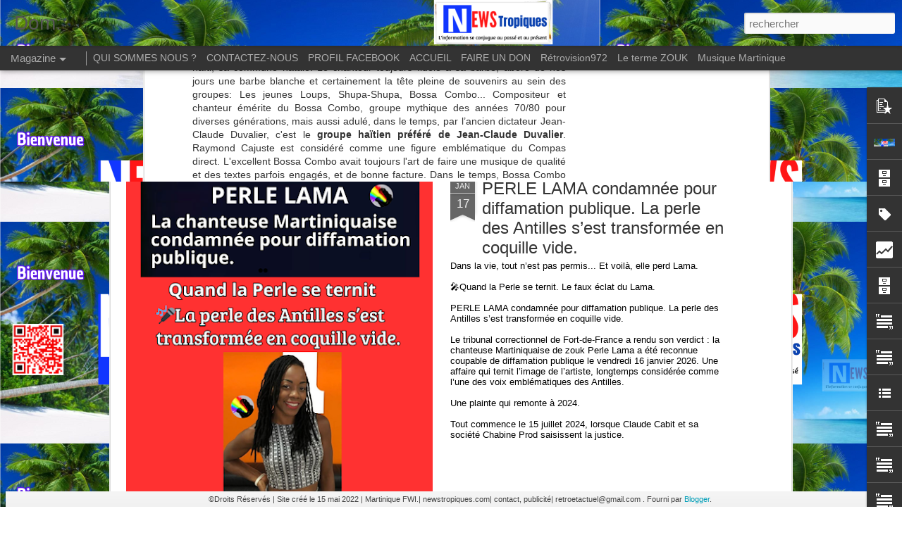

--- FILE ---
content_type: text/html; charset=UTF-8
request_url: https://www.newstropiques.com/b/stats?style=BLACK_TRANSPARENT&timeRange=ALL_TIME&token=APq4FmD8oYcq-oy5qMURtuPPHB8YYjrcqTOs93OSEVcOCtgB_U3ncN1XhjR9tdOkM3N6FVudglDYxpOxeP2bue3lxF29SgRifw&v=0&action=initial&widgetId=Stats1&responseType=js
body_size: 17
content:
{"total":372406,"sparklineOptions":{"backgroundColor":{"fillOpacity":0.1,"fill":"#000000"},"series":[{"areaOpacity":0.3,"color":"#202020"}]},"sparklineData":[[0,11],[1,15],[2,26],[3,17],[4,15],[5,100],[6,39],[7,28],[8,18],[9,14],[10,21],[11,54],[12,20],[13,21],[14,16],[15,10],[16,11],[17,12],[18,13],[19,14],[20,17],[21,19],[22,23],[23,20],[24,21],[25,13],[26,18],[27,21],[28,23],[29,4]],"nextTickMs":240000}

--- FILE ---
content_type: text/html; charset=UTF-8
request_url: https://www.newstropiques.com/b/stats?style=BLACK_TRANSPARENT&timeRange=ALL_TIME&token=APq4FmCL_8k668YAHfNpy8wnZBS-FPV76ccF5QVCgUURft_W7yZbwF7E4G2Q8omA4eq3wPAV_6xCz-Wvi3cDLEXG3BTOV1Av9Q&v=0&action=initial&widgetId=Stats1&responseType=js
body_size: 13
content:
{"total":372406,"sparklineOptions":{"backgroundColor":{"fillOpacity":0.1,"fill":"#000000"},"series":[{"areaOpacity":0.3,"color":"#202020"}]},"sparklineData":[[0,11],[1,15],[2,26],[3,17],[4,15],[5,100],[6,39],[7,28],[8,18],[9,14],[10,21],[11,54],[12,20],[13,21],[14,16],[15,10],[16,11],[17,12],[18,13],[19,14],[20,17],[21,19],[22,23],[23,20],[24,21],[25,13],[26,18],[27,21],[28,23],[29,4]],"nextTickMs":240000}

--- FILE ---
content_type: text/html; charset=utf-8
request_url: https://www.google.com/recaptcha/api2/aframe
body_size: 225
content:
<!DOCTYPE HTML><html><head><meta http-equiv="content-type" content="text/html; charset=UTF-8"></head><body><script nonce="HHPx-cIkbyMiC8IPDRJEYA">/** Anti-fraud and anti-abuse applications only. See google.com/recaptcha */ try{var clients={'sodar':'https://pagead2.googlesyndication.com/pagead/sodar?'};window.addEventListener("message",function(a){try{if(a.source===window.parent){var b=JSON.parse(a.data);var c=clients[b['id']];if(c){var d=document.createElement('img');d.src=c+b['params']+'&rc='+(localStorage.getItem("rc::a")?sessionStorage.getItem("rc::b"):"");window.document.body.appendChild(d);sessionStorage.setItem("rc::e",parseInt(sessionStorage.getItem("rc::e")||0)+1);localStorage.setItem("rc::h",'1768889785798');}}}catch(b){}});window.parent.postMessage("_grecaptcha_ready", "*");}catch(b){}</script></body></html>

--- FILE ---
content_type: text/javascript; charset=UTF-8
request_url: https://www.newstropiques.com/?v=0&action=initial&widgetId=LinkList10&responseType=js&xssi_token=AOuZoY51XGaj03jJxs1TG9puDq4dFwJp6w%3A1768889777551
body_size: -51
content:
try {
_WidgetManager._HandleControllerResult('LinkList10', 'initial',{'title': 'Menu Footer Widget', 'sorting': 'none', 'shownum': -1, 'links': [{'name': 'Home', 'target': '/'}, {'name': 'About', 'target': 'https://grace-way2themes.blogspot.com/p/about-us.html'}, {'name': 'Contact Us', 'target': 'https://grace-way2themes.blogspot.com/p/contact-us.html'}]});
} catch (e) {
  if (typeof log != 'undefined') {
    log('HandleControllerResult failed: ' + e);
  }
}


--- FILE ---
content_type: text/javascript; charset=UTF-8
request_url: https://www.newstropiques.com/?v=0&action=initial&widgetId=LinkList15&responseType=js&xssi_token=AOuZoY51XGaj03jJxs1TG9puDq4dFwJp6w%3A1768889777551
body_size: -70
content:
try {
_WidgetManager._HandleControllerResult('LinkList15', 'initial',{'title': 'Social Widget', 'sorting': 'none', 'shownum': -1, 'links': [{'name': 'facebook', 'target': 'https://fb.com/soratemplates'}, {'name': 'twitter', 'target': '#'}, {'name': 'instagram', 'target': '#'}, {'name': 'pinterest', 'target': '#'}]});
} catch (e) {
  if (typeof log != 'undefined') {
    log('HandleControllerResult failed: ' + e);
  }
}


--- FILE ---
content_type: text/javascript; charset=UTF-8
request_url: https://www.newstropiques.com/?v=0&action=initial&widgetId=Text1&responseType=js&xssi_token=AOuZoY51XGaj03jJxs1TG9puDq4dFwJp6w%3A1768889777551
body_size: 189
content:
try {
_WidgetManager._HandleControllerResult('Text1', 'initial',{'content': 'Bonjour, Cher Visiteur.\nSi vous voulez laisser\nun message \xe0 \x22News Tropiques\x22.\nCliquer sur le bouton \x22Contactez-nous\x22\nen haut de page, sur le bandeau horizontal. Merci.\n-----\nSi vous \xeates chef d\x27entreprise, vous pouvez nous contacter \xe9galement pour vos propositions de publicit\xe9s, sous formes de banni\xe8res, ou autres. D\x27autre part, si vous \xeates une personnalit\xe9 publique, votre scoop, vos informations, seront les bienvenus, pour \xeatre publi\xe9 sur notre site, si ces informations semblent avoir un int\xe9r\xeat aupr\xe8s des visiteurs de notre site. Et ceci apr\xe8s v\xe9rification, bien \xe9videmment.  Mail:  retroetactuel@gmail.com', 'title': 'Contactez-nous'});
} catch (e) {
  if (typeof log != 'undefined') {
    log('HandleControllerResult failed: ' + e);
  }
}


--- FILE ---
content_type: text/javascript; charset=UTF-8
request_url: https://www.newstropiques.com/?v=0&action=initial&widgetId=Label2&responseType=js&xssi_token=AOuZoY51XGaj03jJxs1TG9puDq4dFwJp6w%3A1768889777551
body_size: -137
content:
try {
_WidgetManager._HandleControllerResult('Label2', 'initial',{'title': 'Categories', 'display': 'list', 'showFreqNumbers': true, 'labels': []});
} catch (e) {
  if (typeof log != 'undefined') {
    log('HandleControllerResult failed: ' + e);
  }
}


--- FILE ---
content_type: text/javascript; charset=UTF-8
request_url: https://www.newstropiques.com/?v=0&action=initial&widgetId=LinkList15&responseType=js&xssi_token=AOuZoY51XGaj03jJxs1TG9puDq4dFwJp6w%3A1768889777551
body_size: -393
content:
try {
_WidgetManager._HandleControllerResult('LinkList15', 'initial',{'title': 'Social Widget', 'sorting': 'none', 'shownum': -1, 'links': [{'name': 'facebook', 'target': 'https://fb.com/soratemplates'}, {'name': 'twitter', 'target': '#'}, {'name': 'instagram', 'target': '#'}, {'name': 'pinterest', 'target': '#'}]});
} catch (e) {
  if (typeof log != 'undefined') {
    log('HandleControllerResult failed: ' + e);
  }
}


--- FILE ---
content_type: text/javascript; charset=UTF-8
request_url: https://www.newstropiques.com/?v=0&action=initial&widgetId=Stats1&responseType=js&xssi_token=AOuZoY51XGaj03jJxs1TG9puDq4dFwJp6w%3A1768889777551
body_size: 49
content:
try {
_WidgetManager._HandleControllerResult('Stats1', 'initial',{'title': 'Nombre total de pages vues', 'showGraphicalCounter': true, 'showAnimatedCounter': true, 'showSparkline': true, 'statsUrl': '//www.newstropiques.com/b/stats?style\x3dBLACK_TRANSPARENT\x26timeRange\x3dALL_TIME\x26token\x3dAPq4FmD8oYcq-oy5qMURtuPPHB8YYjrcqTOs93OSEVcOCtgB_U3ncN1XhjR9tdOkM3N6FVudglDYxpOxeP2bue3lxF29SgRifw'});
} catch (e) {
  if (typeof log != 'undefined') {
    log('HandleControllerResult failed: ' + e);
  }
}


--- FILE ---
content_type: text/javascript; charset=UTF-8
request_url: https://www.newstropiques.com/?v=0&action=initial&widgetId=LinkList23&responseType=js&xssi_token=AOuZoY51XGaj03jJxs1TG9puDq4dFwJp6w%3A1768889777551
body_size: -71
content:
try {
_WidgetManager._HandleControllerResult('LinkList23', 'initial',{'title': 'Social Widget', 'sorting': 'none', 'shownum': -1, 'links': [{'name': 'facebook', 'target': 'https://fb.com/soratemplates'}, {'name': 'twitter', 'target': '#'}, {'name': 'instagram', 'target': '#'}, {'name': 'pinterest', 'target': '#'}]});
} catch (e) {
  if (typeof log != 'undefined') {
    log('HandleControllerResult failed: ' + e);
  }
}


--- FILE ---
content_type: text/javascript; charset=UTF-8
request_url: https://www.newstropiques.com/?v=0&action=initial&widgetId=LinkList1&responseType=js&xssi_token=AOuZoY51XGaj03jJxs1TG9puDq4dFwJp6w%3A1768889777551
body_size: 177
content:
try {
_WidgetManager._HandleControllerResult('LinkList1', 'initial',{'title': 'Menu', 'sorting': 'none', 'shownum': 7, 'links': [{'name': 'Twitter', 'target': 'https://twitter.com/BRUT34'}, {'name': 'Pinterest', 'target': 'https://www.pinterest.fr/brut34/pins/'}, {'name': 'Le terme \x22ZOUK\x22 est n\xe9 \xe0 la Martinique', 'target': 'https://www.newstropiques.com/2022/06/le-terme-zouk-est-ne-la-martinique-vers.html'}, {'name': 'Instagram', 'target': 'https://www.instagram.com/brut_trentkat/'}, {'name': 'Musique \u266c Martinique', 'target': 'https://sites.google.com/view/retro-actuel-outremer-network/musique-de-martinique'}, {'name': 'Aim\xe9 C\xe9saire refusa d\x27\xeatre ministre', 'target': 'https://www.newstropiques.com/2022/06/aime-cesaire-et-claude-lise-serge.html'}, {'name': 'Abonnez-vous, \xe0 notre page Facebook', 'target': 'https://www.facebook.com/newstropiques'}]});
} catch (e) {
  if (typeof log != 'undefined') {
    log('HandleControllerResult failed: ' + e);
  }
}


--- FILE ---
content_type: text/javascript; charset=UTF-8
request_url: https://www.newstropiques.com/?v=0&action=initial&widgetId=LinkList27&responseType=js&xssi_token=AOuZoY51XGaj03jJxs1TG9puDq4dFwJp6w%3A1768889777551
body_size: -70
content:
try {
_WidgetManager._HandleControllerResult('LinkList27', 'initial',{'title': 'Social Widget', 'sorting': 'none', 'shownum': -1, 'links': [{'name': 'facebook', 'target': 'https://fb.com/soratemplates'}, {'name': 'twitter', 'target': '#'}, {'name': 'instagram', 'target': '#'}, {'name': 'pinterest', 'target': '#'}]});
} catch (e) {
  if (typeof log != 'undefined') {
    log('HandleControllerResult failed: ' + e);
  }
}


--- FILE ---
content_type: text/javascript; charset=UTF-8
request_url: https://www.newstropiques.com/?v=0&action=initial&widgetId=LinkList5&responseType=js&xssi_token=AOuZoY51XGaj03jJxs1TG9puDq4dFwJp6w%3A1768889777551
body_size: -114
content:
try {
_WidgetManager._HandleControllerResult('LinkList5', 'initial',{'title': 'Boxed Version', 'sorting': 'none', 'shownum': -1, 'links': [{'name': 'boxedVersion', 'target': 'false'}]});
} catch (e) {
  if (typeof log != 'undefined') {
    log('HandleControllerResult failed: ' + e);
  }
}


--- FILE ---
content_type: text/javascript; charset=UTF-8
request_url: https://www.newstropiques.com/?v=0&action=initial&widgetId=LinkList22&responseType=js&xssi_token=AOuZoY51XGaj03jJxs1TG9puDq4dFwJp6w%3A1768889777551
body_size: 164
content:
try {
_WidgetManager._HandleControllerResult('LinkList22', 'initial',{'title': 'Link List', 'sorting': 'none', 'shownum': -1, 'links': [{'name': 'Home', 'target': '/'}, {'name': 'Features', 'target': '#'}, {'name': '_Multi DropDown', 'target': '#'}, {'name': '__DropDown 1', 'target': '#'}, {'name': '__DropDown 2', 'target': '#'}, {'name': '__DropDown 3', 'target': '#'}, {'name': '_ShortCodes', 'target': 'https://grace-way2themes.blogspot.com/p/page-markup-and-typography.html'}, {'name': '_SiteMap', 'target': 'https://www.sorabloggingtips.com/2017/01/how-to-add-sitemap-widget-in-blogspot-blogs.html'}, {'name': '_Error Page', 'target': 'https://grace-way2themes.blogspot.com/way2themes'}, {'name': 'Mega Menu', 'target': 'recent/mega-menu'}, {'name': 'Documentation', 'target': '#'}, {'name': '_Web Documentation', 'target': 'https://www.sorabloggingtips.com/2020/05/how-to-setup-grace-blogger-template.html'}, {'name': '_Video Documentation', 'target': 'https://youtu.be/Ue5RlGgP9pM'}, {'name': 'Download This Template', 'target': 'https://www.way2themes.com/2020/06/grace-blogger-template.html   '}]});
} catch (e) {
  if (typeof log != 'undefined') {
    log('HandleControllerResult failed: ' + e);
  }
}


--- FILE ---
content_type: text/javascript; charset=UTF-8
request_url: https://www.newstropiques.com/?v=0&action=initial&widgetId=Text5&responseType=js&xssi_token=AOuZoY51XGaj03jJxs1TG9puDq4dFwJp6w%3A1768889777551
body_size: 426
content:
try {
_WidgetManager._HandleControllerResult('Text5', 'initial',{'content': 'Bonjour, Cher Visiteur... Pour poster un commentaire  \xe0 propos d\x27une publication qui est sur ce blog, faites le sur la page Facebook  \x22News Tropiques\x22 qui est en liaison avec ce blog.  En revanche, avant de poster un commentaire sur la page Facebook \x22News Tropiques\x22, veuillez vous assurer d\x27avoir pris connaissance des r\xe8gles ci-dessous.\n------   -----  ----  ----- ---- ----- -----\nVotre commentaire doit \xeatre en parfaite ad\xe9quation\navec la publication o\xf9 vous poster votre commentaire.\nAutrement dit, \xe9vitez les commentaires Hors Sujet.\nLes messages agressifs, vulgaires, haineux, message raciste vers une communaut\xe9, spam, publicit\xe9, publicit\xe9 li\xe9e \xe0 la finance ou \xe0 la voyance, annonce matrimoniale, etc, etc, seront syst\xe9matiquement supprim\xe9s par le \nle mod\xe9rateur qui veille au grain.\n~~~~~~~~~~~~~~~~~~~~\n\nCRITIQUE  et  SUGGESTION.\n\nToute \u0153uvre humaine n\u2019\xe9tant pas parfaite \xe0 100%, si vous avez des critiques ou des suggestions \xe0 propos de ce blog n\u2019h\xe9sitez pas \xe0 nous contacter \xe0 retroetactuel@gmail.com   nous nous chargerons de prendre en consid\xe9ration vos propos.', 'title': 'Pour poster un commentaire.'});
} catch (e) {
  if (typeof log != 'undefined') {
    log('HandleControllerResult failed: ' + e);
  }
}


--- FILE ---
content_type: text/javascript; charset=UTF-8
request_url: https://www.newstropiques.com/?v=0&action=initial&widgetId=LinkList29&responseType=js&xssi_token=AOuZoY51XGaj03jJxs1TG9puDq4dFwJp6w%3A1768889777551
body_size: -54
content:
try {
_WidgetManager._HandleControllerResult('LinkList29', 'initial',{'title': 'Menu Footer Widget', 'sorting': 'none', 'shownum': -1, 'links': [{'name': 'Home', 'target': '/'}, {'name': 'About', 'target': 'https://grace-way2themes.blogspot.com/p/about-us.html'}, {'name': 'Contact Us', 'target': 'https://grace-way2themes.blogspot.com/p/contact-us.html'}]});
} catch (e) {
  if (typeof log != 'undefined') {
    log('HandleControllerResult failed: ' + e);
  }
}


--- FILE ---
content_type: text/javascript; charset=UTF-8
request_url: https://www.newstropiques.com/?v=0&action=initial&widgetId=BlogArchive2&responseType=js&xssi_token=AOuZoY51XGaj03jJxs1TG9puDq4dFwJp6w%3A1768889777551
body_size: 5539
content:
try {
_WidgetManager._HandleControllerResult('BlogArchive2', 'initial',{'data': [{'url': 'https://www.newstropiques.com/2026_01_17_archive.html', 'name': 'janv. 17', 'expclass': 'expanded', 'post-count': 1}, {'url': 'https://www.newstropiques.com/2026_01_14_archive.html', 'name': 'janv. 14', 'expclass': 'collapsed', 'post-count': 1}, {'url': 'https://www.newstropiques.com/2026_01_12_archive.html', 'name': 'janv. 12', 'expclass': 'collapsed', 'post-count': 1}, {'url': 'https://www.newstropiques.com/2026_01_11_archive.html', 'name': 'janv. 11', 'expclass': 'collapsed', 'post-count': 1}, {'url': 'https://www.newstropiques.com/2026_01_09_archive.html', 'name': 'janv. 09', 'expclass': 'collapsed', 'post-count': 2}, {'url': 'https://www.newstropiques.com/2026_01_07_archive.html', 'name': 'janv. 07', 'expclass': 'collapsed', 'post-count': 2}, {'url': 'https://www.newstropiques.com/2026_01_06_archive.html', 'name': 'janv. 06', 'expclass': 'collapsed', 'post-count': 1}, {'url': 'https://www.newstropiques.com/2026_01_05_archive.html', 'name': 'janv. 05', 'expclass': 'collapsed', 'post-count': 2}, {'url': 'https://www.newstropiques.com/2026_01_03_archive.html', 'name': 'janv. 03', 'expclass': 'collapsed', 'post-count': 2}, {'url': 'https://www.newstropiques.com/2026_01_01_archive.html', 'name': 'janv. 01', 'expclass': 'collapsed', 'post-count': 2}, {'url': 'https://www.newstropiques.com/2025_12_29_archive.html', 'name': 'd\xe9c. 29', 'expclass': 'collapsed', 'post-count': 1}, {'url': 'https://www.newstropiques.com/2025_12_28_archive.html', 'name': 'd\xe9c. 28', 'expclass': 'collapsed', 'post-count': 1}, {'url': 'https://www.newstropiques.com/2025_12_27_archive.html', 'name': 'd\xe9c. 27', 'expclass': 'collapsed', 'post-count': 1}, {'url': 'https://www.newstropiques.com/2025_12_26_archive.html', 'name': 'd\xe9c. 26', 'expclass': 'collapsed', 'post-count': 1}, {'url': 'https://www.newstropiques.com/2025_12_24_archive.html', 'name': 'd\xe9c. 24', 'expclass': 'collapsed', 'post-count': 2}, {'url': 'https://www.newstropiques.com/2025_12_22_archive.html', 'name': 'd\xe9c. 22', 'expclass': 'collapsed', 'post-count': 1}, {'url': 'https://www.newstropiques.com/2025_12_21_archive.html', 'name': 'd\xe9c. 21', 'expclass': 'collapsed', 'post-count': 1}, {'url': 'https://www.newstropiques.com/2025_12_19_archive.html', 'name': 'd\xe9c. 19', 'expclass': 'collapsed', 'post-count': 1}, {'url': 'https://www.newstropiques.com/2025_12_17_archive.html', 'name': 'd\xe9c. 17', 'expclass': 'collapsed', 'post-count': 1}, {'url': 'https://www.newstropiques.com/2025_12_16_archive.html', 'name': 'd\xe9c. 16', 'expclass': 'collapsed', 'post-count': 1}, {'url': 'https://www.newstropiques.com/2025_12_13_archive.html', 'name': 'd\xe9c. 13', 'expclass': 'collapsed', 'post-count': 1}, {'url': 'https://www.newstropiques.com/2025_12_12_archive.html', 'name': 'd\xe9c. 12', 'expclass': 'collapsed', 'post-count': 1}, {'url': 'https://www.newstropiques.com/2025_12_10_archive.html', 'name': 'd\xe9c. 10', 'expclass': 'collapsed', 'post-count': 1}, {'url': 'https://www.newstropiques.com/2025_12_09_archive.html', 'name': 'd\xe9c. 09', 'expclass': 'collapsed', 'post-count': 1}, {'url': 'https://www.newstropiques.com/2025_12_08_archive.html', 'name': 'd\xe9c. 08', 'expclass': 'collapsed', 'post-count': 1}, {'url': 'https://www.newstropiques.com/2025_12_06_archive.html', 'name': 'd\xe9c. 06', 'expclass': 'collapsed', 'post-count': 1}, {'url': 'https://www.newstropiques.com/2025_12_05_archive.html', 'name': 'd\xe9c. 05', 'expclass': 'collapsed', 'post-count': 1}, {'url': 'https://www.newstropiques.com/2025_12_03_archive.html', 'name': 'd\xe9c. 03', 'expclass': 'collapsed', 'post-count': 1}, {'url': 'https://www.newstropiques.com/2025_11_30_archive.html', 'name': 'nov. 30', 'expclass': 'collapsed', 'post-count': 1}, {'url': 'https://www.newstropiques.com/2025_11_29_archive.html', 'name': 'nov. 29', 'expclass': 'collapsed', 'post-count': 1}, {'url': 'https://www.newstropiques.com/2025_11_28_archive.html', 'name': 'nov. 28', 'expclass': 'collapsed', 'post-count': 1}, {'url': 'https://www.newstropiques.com/2025_11_27_archive.html', 'name': 'nov. 27', 'expclass': 'collapsed', 'post-count': 1}, {'url': 'https://www.newstropiques.com/2025_11_25_archive.html', 'name': 'nov. 25', 'expclass': 'collapsed', 'post-count': 1}, {'url': 'https://www.newstropiques.com/2025_11_24_archive.html', 'name': 'nov. 24', 'expclass': 'collapsed', 'post-count': 2}, {'url': 'https://www.newstropiques.com/2025_11_23_archive.html', 'name': 'nov. 23', 'expclass': 'collapsed', 'post-count': 1}, {'url': 'https://www.newstropiques.com/2025_11_22_archive.html', 'name': 'nov. 22', 'expclass': 'collapsed', 'post-count': 1}, {'url': 'https://www.newstropiques.com/2025_11_21_archive.html', 'name': 'nov. 21', 'expclass': 'collapsed', 'post-count': 2}, {'url': 'https://www.newstropiques.com/2025_11_19_archive.html', 'name': 'nov. 19', 'expclass': 'collapsed', 'post-count': 1}, {'url': 'https://www.newstropiques.com/2025_11_16_archive.html', 'name': 'nov. 16', 'expclass': 'collapsed', 'post-count': 1}, {'url': 'https://www.newstropiques.com/2025_11_14_archive.html', 'name': 'nov. 14', 'expclass': 'collapsed', 'post-count': 1}, {'url': 'https://www.newstropiques.com/2025_11_13_archive.html', 'name': 'nov. 13', 'expclass': 'collapsed', 'post-count': 1}, {'url': 'https://www.newstropiques.com/2025_11_12_archive.html', 'name': 'nov. 12', 'expclass': 'collapsed', 'post-count': 1}, {'url': 'https://www.newstropiques.com/2025_11_11_archive.html', 'name': 'nov. 11', 'expclass': 'collapsed', 'post-count': 1}, {'url': 'https://www.newstropiques.com/2025_11_10_archive.html', 'name': 'nov. 10', 'expclass': 'collapsed', 'post-count': 1}, {'url': 'https://www.newstropiques.com/2025_11_09_archive.html', 'name': 'nov. 09', 'expclass': 'collapsed', 'post-count': 1}, {'url': 'https://www.newstropiques.com/2025_11_07_archive.html', 'name': 'nov. 07', 'expclass': 'collapsed', 'post-count': 1}, {'url': 'https://www.newstropiques.com/2025_11_06_archive.html', 'name': 'nov. 06', 'expclass': 'collapsed', 'post-count': 3}, {'url': 'https://www.newstropiques.com/2025_11_04_archive.html', 'name': 'nov. 04', 'expclass': 'collapsed', 'post-count': 1}, {'url': 'https://www.newstropiques.com/2025_11_03_archive.html', 'name': 'nov. 03', 'expclass': 'collapsed', 'post-count': 2}, {'url': 'https://www.newstropiques.com/2025_11_01_archive.html', 'name': 'nov. 01', 'expclass': 'collapsed', 'post-count': 1}, {'url': 'https://www.newstropiques.com/2025_10_31_archive.html', 'name': 'oct. 31', 'expclass': 'collapsed', 'post-count': 1}, {'url': 'https://www.newstropiques.com/2025_10_28_archive.html', 'name': 'oct. 28', 'expclass': 'collapsed', 'post-count': 2}, {'url': 'https://www.newstropiques.com/2025_10_24_archive.html', 'name': 'oct. 24', 'expclass': 'collapsed', 'post-count': 1}, {'url': 'https://www.newstropiques.com/2025_10_21_archive.html', 'name': 'oct. 21', 'expclass': 'collapsed', 'post-count': 2}, {'url': 'https://www.newstropiques.com/2025_10_19_archive.html', 'name': 'oct. 19', 'expclass': 'collapsed', 'post-count': 2}, {'url': 'https://www.newstropiques.com/2025_10_18_archive.html', 'name': 'oct. 18', 'expclass': 'collapsed', 'post-count': 1}, {'url': 'https://www.newstropiques.com/2025_10_16_archive.html', 'name': 'oct. 16', 'expclass': 'collapsed', 'post-count': 1}, {'url': 'https://www.newstropiques.com/2025_10_15_archive.html', 'name': 'oct. 15', 'expclass': 'collapsed', 'post-count': 1}, {'url': 'https://www.newstropiques.com/2025_10_14_archive.html', 'name': 'oct. 14', 'expclass': 'collapsed', 'post-count': 1}, {'url': 'https://www.newstropiques.com/2025_10_12_archive.html', 'name': 'oct. 12', 'expclass': 'collapsed', 'post-count': 1}, {'url': 'https://www.newstropiques.com/2025_10_08_archive.html', 'name': 'oct. 08', 'expclass': 'collapsed', 'post-count': 1}, {'url': 'https://www.newstropiques.com/2025_10_07_archive.html', 'name': 'oct. 07', 'expclass': 'collapsed', 'post-count': 1}, {'url': 'https://www.newstropiques.com/2025_10_06_archive.html', 'name': 'oct. 06', 'expclass': 'collapsed', 'post-count': 2}, {'url': 'https://www.newstropiques.com/2025_10_03_archive.html', 'name': 'oct. 03', 'expclass': 'collapsed', 'post-count': 1}, {'url': 'https://www.newstropiques.com/2025_10_01_archive.html', 'name': 'oct. 01', 'expclass': 'collapsed', 'post-count': 2}, {'url': 'https://www.newstropiques.com/2025_09_30_archive.html', 'name': 'sept. 30', 'expclass': 'collapsed', 'post-count': 1}, {'url': 'https://www.newstropiques.com/2025_09_29_archive.html', 'name': 'sept. 29', 'expclass': 'collapsed', 'post-count': 1}, {'url': 'https://www.newstropiques.com/2025_09_28_archive.html', 'name': 'sept. 28', 'expclass': 'collapsed', 'post-count': 1}, {'url': 'https://www.newstropiques.com/2025_09_27_archive.html', 'name': 'sept. 27', 'expclass': 'collapsed', 'post-count': 1}, {'url': 'https://www.newstropiques.com/2025_09_26_archive.html', 'name': 'sept. 26', 'expclass': 'collapsed', 'post-count': 2}, {'url': 'https://www.newstropiques.com/2025_09_25_archive.html', 'name': 'sept. 25', 'expclass': 'collapsed', 'post-count': 1}, {'url': 'https://www.newstropiques.com/2025_09_24_archive.html', 'name': 'sept. 24', 'expclass': 'collapsed', 'post-count': 1}, {'url': 'https://www.newstropiques.com/2025_09_23_archive.html', 'name': 'sept. 23', 'expclass': 'collapsed', 'post-count': 1}, {'url': 'https://www.newstropiques.com/2025_09_22_archive.html', 'name': 'sept. 22', 'expclass': 'collapsed', 'post-count': 2}, {'url': 'https://www.newstropiques.com/2025_09_18_archive.html', 'name': 'sept. 18', 'expclass': 'collapsed', 'post-count': 1}, {'url': 'https://www.newstropiques.com/2025_09_17_archive.html', 'name': 'sept. 17', 'expclass': 'collapsed', 'post-count': 1}, {'url': 'https://www.newstropiques.com/2025_09_16_archive.html', 'name': 'sept. 16', 'expclass': 'collapsed', 'post-count': 1}, {'url': 'https://www.newstropiques.com/2025_09_15_archive.html', 'name': 'sept. 15', 'expclass': 'collapsed', 'post-count': 1}, {'url': 'https://www.newstropiques.com/2025_09_13_archive.html', 'name': 'sept. 13', 'expclass': 'collapsed', 'post-count': 2}, {'url': 'https://www.newstropiques.com/2025_09_12_archive.html', 'name': 'sept. 12', 'expclass': 'collapsed', 'post-count': 2}, {'url': 'https://www.newstropiques.com/2025_09_11_archive.html', 'name': 'sept. 11', 'expclass': 'collapsed', 'post-count': 1}, {'url': 'https://www.newstropiques.com/2025_09_10_archive.html', 'name': 'sept. 10', 'expclass': 'collapsed', 'post-count': 1}, {'url': 'https://www.newstropiques.com/2025_09_08_archive.html', 'name': 'sept. 08', 'expclass': 'collapsed', 'post-count': 1}, {'url': 'https://www.newstropiques.com/2025_09_06_archive.html', 'name': 'sept. 06', 'expclass': 'collapsed', 'post-count': 1}, {'url': 'https://www.newstropiques.com/2025_09_05_archive.html', 'name': 'sept. 05', 'expclass': 'collapsed', 'post-count': 1}, {'url': 'https://www.newstropiques.com/2025_09_04_archive.html', 'name': 'sept. 04', 'expclass': 'collapsed', 'post-count': 1}, {'url': 'https://www.newstropiques.com/2025_09_02_archive.html', 'name': 'sept. 02', 'expclass': 'collapsed', 'post-count': 1}, {'url': 'https://www.newstropiques.com/2025_08_31_archive.html', 'name': 'ao\xfbt 31', 'expclass': 'collapsed', 'post-count': 1}, {'url': 'https://www.newstropiques.com/2025_08_29_archive.html', 'name': 'ao\xfbt 29', 'expclass': 'collapsed', 'post-count': 1}, {'url': 'https://www.newstropiques.com/2025_08_28_archive.html', 'name': 'ao\xfbt 28', 'expclass': 'collapsed', 'post-count': 3}, {'url': 'https://www.newstropiques.com/2025_08_27_archive.html', 'name': 'ao\xfbt 27', 'expclass': 'collapsed', 'post-count': 1}, {'url': 'https://www.newstropiques.com/2025_08_22_archive.html', 'name': 'ao\xfbt 22', 'expclass': 'collapsed', 'post-count': 1}, {'url': 'https://www.newstropiques.com/2025_08_21_archive.html', 'name': 'ao\xfbt 21', 'expclass': 'collapsed', 'post-count': 1}, {'url': 'https://www.newstropiques.com/2025_08_19_archive.html', 'name': 'ao\xfbt 19', 'expclass': 'collapsed', 'post-count': 1}, {'url': 'https://www.newstropiques.com/2025_08_18_archive.html', 'name': 'ao\xfbt 18', 'expclass': 'collapsed', 'post-count': 1}, {'url': 'https://www.newstropiques.com/2025_08_17_archive.html', 'name': 'ao\xfbt 17', 'expclass': 'collapsed', 'post-count': 1}, {'url': 'https://www.newstropiques.com/2025_08_16_archive.html', 'name': 'ao\xfbt 16', 'expclass': 'collapsed', 'post-count': 1}, {'url': 'https://www.newstropiques.com/2025_08_13_archive.html', 'name': 'ao\xfbt 13', 'expclass': 'collapsed', 'post-count': 1}, {'url': 'https://www.newstropiques.com/2025_08_11_archive.html', 'name': 'ao\xfbt 11', 'expclass': 'collapsed', 'post-count': 2}, {'url': 'https://www.newstropiques.com/2025_08_09_archive.html', 'name': 'ao\xfbt 09', 'expclass': 'collapsed', 'post-count': 2}, {'url': 'https://www.newstropiques.com/2025_08_07_archive.html', 'name': 'ao\xfbt 07', 'expclass': 'collapsed', 'post-count': 1}, {'url': 'https://www.newstropiques.com/2025_08_04_archive.html', 'name': 'ao\xfbt 04', 'expclass': 'collapsed', 'post-count': 2}, {'url': 'https://www.newstropiques.com/2025_08_02_archive.html', 'name': 'ao\xfbt 02', 'expclass': 'collapsed', 'post-count': 1}, {'url': 'https://www.newstropiques.com/2025_08_01_archive.html', 'name': 'ao\xfbt 01', 'expclass': 'collapsed', 'post-count': 1}, {'url': 'https://www.newstropiques.com/2025_07_31_archive.html', 'name': 'juil. 31', 'expclass': 'collapsed', 'post-count': 2}, {'url': 'https://www.newstropiques.com/2025_07_29_archive.html', 'name': 'juil. 29', 'expclass': 'collapsed', 'post-count': 1}, {'url': 'https://www.newstropiques.com/2025_07_28_archive.html', 'name': 'juil. 28', 'expclass': 'collapsed', 'post-count': 1}, {'url': 'https://www.newstropiques.com/2025_07_25_archive.html', 'name': 'juil. 25', 'expclass': 'collapsed', 'post-count': 1}, {'url': 'https://www.newstropiques.com/2025_07_23_archive.html', 'name': 'juil. 23', 'expclass': 'collapsed', 'post-count': 1}, {'url': 'https://www.newstropiques.com/2025_07_22_archive.html', 'name': 'juil. 22', 'expclass': 'collapsed', 'post-count': 1}, {'url': 'https://www.newstropiques.com/2025_07_21_archive.html', 'name': 'juil. 21', 'expclass': 'collapsed', 'post-count': 1}, {'url': 'https://www.newstropiques.com/2025_07_19_archive.html', 'name': 'juil. 19', 'expclass': 'collapsed', 'post-count': 1}, {'url': 'https://www.newstropiques.com/2025_07_16_archive.html', 'name': 'juil. 16', 'expclass': 'collapsed', 'post-count': 1}, {'url': 'https://www.newstropiques.com/2025_07_14_archive.html', 'name': 'juil. 14', 'expclass': 'collapsed', 'post-count': 1}, {'url': 'https://www.newstropiques.com/2025_07_09_archive.html', 'name': 'juil. 09', 'expclass': 'collapsed', 'post-count': 1}, {'url': 'https://www.newstropiques.com/2025_07_06_archive.html', 'name': 'juil. 06', 'expclass': 'collapsed', 'post-count': 1}, {'url': 'https://www.newstropiques.com/2025_07_03_archive.html', 'name': 'juil. 03', 'expclass': 'collapsed', 'post-count': 2}, {'url': 'https://www.newstropiques.com/2025_06_30_archive.html', 'name': 'juin 30', 'expclass': 'collapsed', 'post-count': 2}, {'url': 'https://www.newstropiques.com/2025_06_29_archive.html', 'name': 'juin 29', 'expclass': 'collapsed', 'post-count': 1}, {'url': 'https://www.newstropiques.com/2025_06_28_archive.html', 'name': 'juin 28', 'expclass': 'collapsed', 'post-count': 1}, {'url': 'https://www.newstropiques.com/2025_06_27_archive.html', 'name': 'juin 27', 'expclass': 'collapsed', 'post-count': 2}, {'url': 'https://www.newstropiques.com/2025_06_26_archive.html', 'name': 'juin 26', 'expclass': 'collapsed', 'post-count': 1}, {'url': 'https://www.newstropiques.com/2025_06_23_archive.html', 'name': 'juin 23', 'expclass': 'collapsed', 'post-count': 1}, {'url': 'https://www.newstropiques.com/2025_06_21_archive.html', 'name': 'juin 21', 'expclass': 'collapsed', 'post-count': 1}, {'url': 'https://www.newstropiques.com/2025_06_20_archive.html', 'name': 'juin 20', 'expclass': 'collapsed', 'post-count': 2}, {'url': 'https://www.newstropiques.com/2025_06_19_archive.html', 'name': 'juin 19', 'expclass': 'collapsed', 'post-count': 1}, {'url': 'https://www.newstropiques.com/2025_06_18_archive.html', 'name': 'juin 18', 'expclass': 'collapsed', 'post-count': 2}, {'url': 'https://www.newstropiques.com/2025_06_17_archive.html', 'name': 'juin 17', 'expclass': 'collapsed', 'post-count': 1}, {'url': 'https://www.newstropiques.com/2025_06_16_archive.html', 'name': 'juin 16', 'expclass': 'collapsed', 'post-count': 1}, {'url': 'https://www.newstropiques.com/2025_06_15_archive.html', 'name': 'juin 15', 'expclass': 'collapsed', 'post-count': 2}, {'url': 'https://www.newstropiques.com/2025_06_14_archive.html', 'name': 'juin 14', 'expclass': 'collapsed', 'post-count': 1}, {'url': 'https://www.newstropiques.com/2025_06_13_archive.html', 'name': 'juin 13', 'expclass': 'collapsed', 'post-count': 1}, {'url': 'https://www.newstropiques.com/2025_06_12_archive.html', 'name': 'juin 12', 'expclass': 'collapsed', 'post-count': 1}, {'url': 'https://www.newstropiques.com/2025_06_10_archive.html', 'name': 'juin 10', 'expclass': 'collapsed', 'post-count': 1}, {'url': 'https://www.newstropiques.com/2025_06_08_archive.html', 'name': 'juin 08', 'expclass': 'collapsed', 'post-count': 1}, {'url': 'https://www.newstropiques.com/2025_06_06_archive.html', 'name': 'juin 06', 'expclass': 'collapsed', 'post-count': 1}, {'url': 'https://www.newstropiques.com/2025_06_05_archive.html', 'name': 'juin 05', 'expclass': 'collapsed', 'post-count': 1}, {'url': 'https://www.newstropiques.com/2025_06_03_archive.html', 'name': 'juin 03', 'expclass': 'collapsed', 'post-count': 1}, {'url': 'https://www.newstropiques.com/2025_06_02_archive.html', 'name': 'juin 02', 'expclass': 'collapsed', 'post-count': 1}, {'url': 'https://www.newstropiques.com/2025_06_01_archive.html', 'name': 'juin 01', 'expclass': 'collapsed', 'post-count': 1}, {'url': 'https://www.newstropiques.com/2025_05_31_archive.html', 'name': 'mai 31', 'expclass': 'collapsed', 'post-count': 1}, {'url': 'https://www.newstropiques.com/2025_05_30_archive.html', 'name': 'mai 30', 'expclass': 'collapsed', 'post-count': 1}, {'url': 'https://www.newstropiques.com/2025_05_29_archive.html', 'name': 'mai 29', 'expclass': 'collapsed', 'post-count': 2}, {'url': 'https://www.newstropiques.com/2025_05_27_archive.html', 'name': 'mai 27', 'expclass': 'collapsed', 'post-count': 1}, {'url': 'https://www.newstropiques.com/2025_05_26_archive.html', 'name': 'mai 26', 'expclass': 'collapsed', 'post-count': 1}, {'url': 'https://www.newstropiques.com/2025_05_25_archive.html', 'name': 'mai 25', 'expclass': 'collapsed', 'post-count': 2}, {'url': 'https://www.newstropiques.com/2025_05_24_archive.html', 'name': 'mai 24', 'expclass': 'collapsed', 'post-count': 1}, {'url': 'https://www.newstropiques.com/2025_05_23_archive.html', 'name': 'mai 23', 'expclass': 'collapsed', 'post-count': 2}, {'url': 'https://www.newstropiques.com/2025_05_22_archive.html', 'name': 'mai 22', 'expclass': 'collapsed', 'post-count': 1}, {'url': 'https://www.newstropiques.com/2025_05_21_archive.html', 'name': 'mai 21', 'expclass': 'collapsed', 'post-count': 1}, {'url': 'https://www.newstropiques.com/2025_05_19_archive.html', 'name': 'mai 19', 'expclass': 'collapsed', 'post-count': 3}, {'url': 'https://www.newstropiques.com/2025_05_18_archive.html', 'name': 'mai 18', 'expclass': 'collapsed', 'post-count': 2}, {'url': 'https://www.newstropiques.com/2025_05_17_archive.html', 'name': 'mai 17', 'expclass': 'collapsed', 'post-count': 3}, {'url': 'https://www.newstropiques.com/2025_05_16_archive.html', 'name': 'mai 16', 'expclass': 'collapsed', 'post-count': 1}, {'url': 'https://www.newstropiques.com/2025_05_15_archive.html', 'name': 'mai 15', 'expclass': 'collapsed', 'post-count': 1}, {'url': 'https://www.newstropiques.com/2025_05_14_archive.html', 'name': 'mai 14', 'expclass': 'collapsed', 'post-count': 1}, {'url': 'https://www.newstropiques.com/2025_05_13_archive.html', 'name': 'mai 13', 'expclass': 'collapsed', 'post-count': 1}, {'url': 'https://www.newstropiques.com/2025_05_12_archive.html', 'name': 'mai 12', 'expclass': 'collapsed', 'post-count': 1}, {'url': 'https://www.newstropiques.com/2025_05_11_archive.html', 'name': 'mai 11', 'expclass': 'collapsed', 'post-count': 4}, {'url': 'https://www.newstropiques.com/2025_05_08_archive.html', 'name': 'mai 08', 'expclass': 'collapsed', 'post-count': 1}, {'url': 'https://www.newstropiques.com/2025_05_07_archive.html', 'name': 'mai 07', 'expclass': 'collapsed', 'post-count': 1}, {'url': 'https://www.newstropiques.com/2025_05_06_archive.html', 'name': 'mai 06', 'expclass': 'collapsed', 'post-count': 2}, {'url': 'https://www.newstropiques.com/2025_05_05_archive.html', 'name': 'mai 05', 'expclass': 'collapsed', 'post-count': 1}, {'url': 'https://www.newstropiques.com/2025_05_04_archive.html', 'name': 'mai 04', 'expclass': 'collapsed', 'post-count': 1}, {'url': 'https://www.newstropiques.com/2025_05_03_archive.html', 'name': 'mai 03', 'expclass': 'collapsed', 'post-count': 1}, {'url': 'https://www.newstropiques.com/2025_05_01_archive.html', 'name': 'mai 01', 'expclass': 'collapsed', 'post-count': 1}, {'url': 'https://www.newstropiques.com/2025_04_30_archive.html', 'name': 'avr. 30', 'expclass': 'collapsed', 'post-count': 2}, {'url': 'https://www.newstropiques.com/2025_04_28_archive.html', 'name': 'avr. 28', 'expclass': 'collapsed', 'post-count': 1}, {'url': 'https://www.newstropiques.com/2025_04_27_archive.html', 'name': 'avr. 27', 'expclass': 'collapsed', 'post-count': 2}, {'url': 'https://www.newstropiques.com/2025_04_25_archive.html', 'name': 'avr. 25', 'expclass': 'collapsed', 'post-count': 1}, {'url': 'https://www.newstropiques.com/2025_04_24_archive.html', 'name': 'avr. 24', 'expclass': 'collapsed', 'post-count': 3}, {'url': 'https://www.newstropiques.com/2025_04_22_archive.html', 'name': 'avr. 22', 'expclass': 'collapsed', 'post-count': 2}, {'url': 'https://www.newstropiques.com/2025_04_21_archive.html', 'name': 'avr. 21', 'expclass': 'collapsed', 'post-count': 1}, {'url': 'https://www.newstropiques.com/2025_04_20_archive.html', 'name': 'avr. 20', 'expclass': 'collapsed', 'post-count': 1}, {'url': 'https://www.newstropiques.com/2025_04_19_archive.html', 'name': 'avr. 19', 'expclass': 'collapsed', 'post-count': 1}, {'url': 'https://www.newstropiques.com/2025_04_18_archive.html', 'name': 'avr. 18', 'expclass': 'collapsed', 'post-count': 2}, {'url': 'https://www.newstropiques.com/2025_04_17_archive.html', 'name': 'avr. 17', 'expclass': 'collapsed', 'post-count': 1}, {'url': 'https://www.newstropiques.com/2025_04_16_archive.html', 'name': 'avr. 16', 'expclass': 'collapsed', 'post-count': 2}, {'url': 'https://www.newstropiques.com/2025_04_13_archive.html', 'name': 'avr. 13', 'expclass': 'collapsed', 'post-count': 1}, {'url': 'https://www.newstropiques.com/2025_04_12_archive.html', 'name': 'avr. 12', 'expclass': 'collapsed', 'post-count': 1}, {'url': 'https://www.newstropiques.com/2025_04_11_archive.html', 'name': 'avr. 11', 'expclass': 'collapsed', 'post-count': 1}, {'url': 'https://www.newstropiques.com/2025_04_10_archive.html', 'name': 'avr. 10', 'expclass': 'collapsed', 'post-count': 1}, {'url': 'https://www.newstropiques.com/2025_04_07_archive.html', 'name': 'avr. 07', 'expclass': 'collapsed', 'post-count': 1}, {'url': 'https://www.newstropiques.com/2025_04_06_archive.html', 'name': 'avr. 06', 'expclass': 'collapsed', 'post-count': 1}, {'url': 'https://www.newstropiques.com/2025_03_31_archive.html', 'name': 'mars 31', 'expclass': 'collapsed', 'post-count': 1}, {'url': 'https://www.newstropiques.com/2025_03_29_archive.html', 'name': 'mars 29', 'expclass': 'collapsed', 'post-count': 1}, {'url': 'https://www.newstropiques.com/2025_03_28_archive.html', 'name': 'mars 28', 'expclass': 'collapsed', 'post-count': 2}, {'url': 'https://www.newstropiques.com/2025_03_27_archive.html', 'name': 'mars 27', 'expclass': 'collapsed', 'post-count': 1}, {'url': 'https://www.newstropiques.com/2025_03_26_archive.html', 'name': 'mars 26', 'expclass': 'collapsed', 'post-count': 1}, {'url': 'https://www.newstropiques.com/2025_03_24_archive.html', 'name': 'mars 24', 'expclass': 'collapsed', 'post-count': 1}, {'url': 'https://www.newstropiques.com/2025_03_22_archive.html', 'name': 'mars 22', 'expclass': 'collapsed', 'post-count': 2}, {'url': 'https://www.newstropiques.com/2025_03_20_archive.html', 'name': 'mars 20', 'expclass': 'collapsed', 'post-count': 2}, {'url': 'https://www.newstropiques.com/2025_03_19_archive.html', 'name': 'mars 19', 'expclass': 'collapsed', 'post-count': 1}, {'url': 'https://www.newstropiques.com/2025_03_17_archive.html', 'name': 'mars 17', 'expclass': 'collapsed', 'post-count': 2}, {'url': 'https://www.newstropiques.com/2025_03_15_archive.html', 'name': 'mars 15', 'expclass': 'collapsed', 'post-count': 2}, {'url': 'https://www.newstropiques.com/2025_03_14_archive.html', 'name': 'mars 14', 'expclass': 'collapsed', 'post-count': 1}, {'url': 'https://www.newstropiques.com/2025_03_13_archive.html', 'name': 'mars 13', 'expclass': 'collapsed', 'post-count': 1}, {'url': 'https://www.newstropiques.com/2025_03_11_archive.html', 'name': 'mars 11', 'expclass': 'collapsed', 'post-count': 1}, {'url': 'https://www.newstropiques.com/2025_03_10_archive.html', 'name': 'mars 10', 'expclass': 'collapsed', 'post-count': 1}, {'url': 'https://www.newstropiques.com/2025_03_08_archive.html', 'name': 'mars 08', 'expclass': 'collapsed', 'post-count': 1}, {'url': 'https://www.newstropiques.com/2025_03_05_archive.html', 'name': 'mars 05', 'expclass': 'collapsed', 'post-count': 3}, {'url': 'https://www.newstropiques.com/2025_03_04_archive.html', 'name': 'mars 04', 'expclass': 'collapsed', 'post-count': 1}, {'url': 'https://www.newstropiques.com/2025_03_02_archive.html', 'name': 'mars 02', 'expclass': 'collapsed', 'post-count': 2}, {'url': 'https://www.newstropiques.com/2025_02_28_archive.html', 'name': 'f\xe9vr. 28', 'expclass': 'collapsed', 'post-count': 3}, {'url': 'https://www.newstropiques.com/2025_02_25_archive.html', 'name': 'f\xe9vr. 25', 'expclass': 'collapsed', 'post-count': 1}, {'url': 'https://www.newstropiques.com/2025_02_24_archive.html', 'name': 'f\xe9vr. 24', 'expclass': 'collapsed', 'post-count': 3}, {'url': 'https://www.newstropiques.com/2025_02_21_archive.html', 'name': 'f\xe9vr. 21', 'expclass': 'collapsed', 'post-count': 1}, {'url': 'https://www.newstropiques.com/2025_02_20_archive.html', 'name': 'f\xe9vr. 20', 'expclass': 'collapsed', 'post-count': 1}, {'url': 'https://www.newstropiques.com/2025_02_19_archive.html', 'name': 'f\xe9vr. 19', 'expclass': 'collapsed', 'post-count': 2}, {'url': 'https://www.newstropiques.com/2025_02_18_archive.html', 'name': 'f\xe9vr. 18', 'expclass': 'collapsed', 'post-count': 2}, {'url': 'https://www.newstropiques.com/2025_02_15_archive.html', 'name': 'f\xe9vr. 15', 'expclass': 'collapsed', 'post-count': 1}, {'url': 'https://www.newstropiques.com/2025_02_12_archive.html', 'name': 'f\xe9vr. 12', 'expclass': 'collapsed', 'post-count': 1}, {'url': 'https://www.newstropiques.com/2025_02_09_archive.html', 'name': 'f\xe9vr. 09', 'expclass': 'collapsed', 'post-count': 1}, {'url': 'https://www.newstropiques.com/2025_02_08_archive.html', 'name': 'f\xe9vr. 08', 'expclass': 'collapsed', 'post-count': 1}, {'url': 'https://www.newstropiques.com/2025_02_07_archive.html', 'name': 'f\xe9vr. 07', 'expclass': 'collapsed', 'post-count': 1}, {'url': 'https://www.newstropiques.com/2025_02_06_archive.html', 'name': 'f\xe9vr. 06', 'expclass': 'collapsed', 'post-count': 2}, {'url': 'https://www.newstropiques.com/2025_02_05_archive.html', 'name': 'f\xe9vr. 05', 'expclass': 'collapsed', 'post-count': 1}, {'url': 'https://www.newstropiques.com/2025_02_04_archive.html', 'name': 'f\xe9vr. 04', 'expclass': 'collapsed', 'post-count': 1}, {'url': 'https://www.newstropiques.com/2025_02_03_archive.html', 'name': 'f\xe9vr. 03', 'expclass': 'collapsed', 'post-count': 1}, {'url': 'https://www.newstropiques.com/2025_02_02_archive.html', 'name': 'f\xe9vr. 02', 'expclass': 'collapsed', 'post-count': 2}, {'url': 'https://www.newstropiques.com/2025_01_31_archive.html', 'name': 'janv. 31', 'expclass': 'collapsed', 'post-count': 1}, {'url': 'https://www.newstropiques.com/2025_01_30_archive.html', 'name': 'janv. 30', 'expclass': 'collapsed', 'post-count': 1}, {'url': 'https://www.newstropiques.com/2025_01_28_archive.html', 'name': 'janv. 28', 'expclass': 'collapsed', 'post-count': 1}, {'url': 'https://www.newstropiques.com/2025_01_27_archive.html', 'name': 'janv. 27', 'expclass': 'collapsed', 'post-count': 1}, {'url': 'https://www.newstropiques.com/2025_01_26_archive.html', 'name': 'janv. 26', 'expclass': 'collapsed', 'post-count': 2}, {'url': 'https://www.newstropiques.com/2025_01_25_archive.html', 'name': 'janv. 25', 'expclass': 'collapsed', 'post-count': 1}, {'url': 'https://www.newstropiques.com/2025_01_24_archive.html', 'name': 'janv. 24', 'expclass': 'collapsed', 'post-count': 1}, {'url': 'https://www.newstropiques.com/2025_01_22_archive.html', 'name': 'janv. 22', 'expclass': 'collapsed', 'post-count': 1}, {'url': 'https://www.newstropiques.com/2025_01_21_archive.html', 'name': 'janv. 21', 'expclass': 'collapsed', 'post-count': 1}, {'url': 'https://www.newstropiques.com/2025_01_19_archive.html', 'name': 'janv. 19', 'expclass': 'collapsed', 'post-count': 1}, {'url': 'https://www.newstropiques.com/2025_01_17_archive.html', 'name': 'janv. 17', 'expclass': 'collapsed', 'post-count': 1}, {'url': 'https://www.newstropiques.com/2025_01_15_archive.html', 'name': 'janv. 15', 'expclass': 'collapsed', 'post-count': 1}, {'url': 'https://www.newstropiques.com/2025_01_13_archive.html', 'name': 'janv. 13', 'expclass': 'collapsed', 'post-count': 1}, {'url': 'https://www.newstropiques.com/2025_01_11_archive.html', 'name': 'janv. 11', 'expclass': 'collapsed', 'post-count': 1}, {'url': 'https://www.newstropiques.com/2025_01_09_archive.html', 'name': 'janv. 09', 'expclass': 'collapsed', 'post-count': 1}, {'url': 'https://www.newstropiques.com/2025_01_08_archive.html', 'name': 'janv. 08', 'expclass': 'collapsed', 'post-count': 1}, {'url': 'https://www.newstropiques.com/2025_01_07_archive.html', 'name': 'janv. 07', 'expclass': 'collapsed', 'post-count': 2}, {'url': 'https://www.newstropiques.com/2025_01_03_archive.html', 'name': 'janv. 03', 'expclass': 'collapsed', 'post-count': 1}, {'url': 'https://www.newstropiques.com/2025_01_02_archive.html', 'name': 'janv. 02', 'expclass': 'collapsed', 'post-count': 1}, {'url': 'https://www.newstropiques.com/2024_12_31_archive.html', 'name': 'd\xe9c. 31', 'expclass': 'collapsed', 'post-count': 1}, {'url': 'https://www.newstropiques.com/2024_12_29_archive.html', 'name': 'd\xe9c. 29', 'expclass': 'collapsed', 'post-count': 1}, {'url': 'https://www.newstropiques.com/2024_12_26_archive.html', 'name': 'd\xe9c. 26', 'expclass': 'collapsed', 'post-count': 1}, {'url': 'https://www.newstropiques.com/2024_12_23_archive.html', 'name': 'd\xe9c. 23', 'expclass': 'collapsed', 'post-count': 1}, {'url': 'https://www.newstropiques.com/2024_12_22_archive.html', 'name': 'd\xe9c. 22', 'expclass': 'collapsed', 'post-count': 1}, {'url': 'https://www.newstropiques.com/2024_12_21_archive.html', 'name': 'd\xe9c. 21', 'expclass': 'collapsed', 'post-count': 1}, {'url': 'https://www.newstropiques.com/2024_12_19_archive.html', 'name': 'd\xe9c. 19', 'expclass': 'collapsed', 'post-count': 1}, {'url': 'https://www.newstropiques.com/2024_12_18_archive.html', 'name': 'd\xe9c. 18', 'expclass': 'collapsed', 'post-count': 1}, {'url': 'https://www.newstropiques.com/2024_12_17_archive.html', 'name': 'd\xe9c. 17', 'expclass': 'collapsed', 'post-count': 1}, {'url': 'https://www.newstropiques.com/2024_12_16_archive.html', 'name': 'd\xe9c. 16', 'expclass': 'collapsed', 'post-count': 2}, {'url': 'https://www.newstropiques.com/2024_12_15_archive.html', 'name': 'd\xe9c. 15', 'expclass': 'collapsed', 'post-count': 2}, {'url': 'https://www.newstropiques.com/2024_12_13_archive.html', 'name': 'd\xe9c. 13', 'expclass': 'collapsed', 'post-count': 1}, {'url': 'https://www.newstropiques.com/2024_12_12_archive.html', 'name': 'd\xe9c. 12', 'expclass': 'collapsed', 'post-count': 1}, {'url': 'https://www.newstropiques.com/2024_12_11_archive.html', 'name': 'd\xe9c. 11', 'expclass': 'collapsed', 'post-count': 1}, {'url': 'https://www.newstropiques.com/2024_12_10_archive.html', 'name': 'd\xe9c. 10', 'expclass': 'collapsed', 'post-count': 1}, {'url': 'https://www.newstropiques.com/2024_12_08_archive.html', 'name': 'd\xe9c. 08', 'expclass': 'collapsed', 'post-count': 2}, {'url': 'https://www.newstropiques.com/2024_12_07_archive.html', 'name': 'd\xe9c. 07', 'expclass': 'collapsed', 'post-count': 1}, {'url': 'https://www.newstropiques.com/2024_12_05_archive.html', 'name': 'd\xe9c. 05', 'expclass': 'collapsed', 'post-count': 1}, {'url': 'https://www.newstropiques.com/2024_12_04_archive.html', 'name': 'd\xe9c. 04', 'expclass': 'collapsed', 'post-count': 2}, {'url': 'https://www.newstropiques.com/2024_12_01_archive.html', 'name': 'd\xe9c. 01', 'expclass': 'collapsed', 'post-count': 1}, {'url': 'https://www.newstropiques.com/2024_11_30_archive.html', 'name': 'nov. 30', 'expclass': 'collapsed', 'post-count': 1}, {'url': 'https://www.newstropiques.com/2024_11_28_archive.html', 'name': 'nov. 28', 'expclass': 'collapsed', 'post-count': 2}, {'url': 'https://www.newstropiques.com/2024_11_27_archive.html', 'name': 'nov. 27', 'expclass': 'collapsed', 'post-count': 2}, {'url': 'https://www.newstropiques.com/2024_11_25_archive.html', 'name': 'nov. 25', 'expclass': 'collapsed', 'post-count': 1}, {'url': 'https://www.newstropiques.com/2024_11_24_archive.html', 'name': 'nov. 24', 'expclass': 'collapsed', 'post-count': 1}, {'url': 'https://www.newstropiques.com/2024_11_23_archive.html', 'name': 'nov. 23', 'expclass': 'collapsed', 'post-count': 1}, {'url': 'https://www.newstropiques.com/2024_11_22_archive.html', 'name': 'nov. 22', 'expclass': 'collapsed', 'post-count': 1}, {'url': 'https://www.newstropiques.com/2024_11_21_archive.html', 'name': 'nov. 21', 'expclass': 'collapsed', 'post-count': 1}, {'url': 'https://www.newstropiques.com/2024_11_20_archive.html', 'name': 'nov. 20', 'expclass': 'collapsed', 'post-count': 1}, {'url': 'https://www.newstropiques.com/2024_11_19_archive.html', 'name': 'nov. 19', 'expclass': 'collapsed', 'post-count': 1}, {'url': 'https://www.newstropiques.com/2024_11_17_archive.html', 'name': 'nov. 17', 'expclass': 'collapsed', 'post-count': 1}, {'url': 'https://www.newstropiques.com/2024_11_16_archive.html', 'name': 'nov. 16', 'expclass': 'collapsed', 'post-count': 1}, {'url': 'https://www.newstropiques.com/2024_11_15_archive.html', 'name': 'nov. 15', 'expclass': 'collapsed', 'post-count': 1}, {'url': 'https://www.newstropiques.com/2024_11_13_archive.html', 'name': 'nov. 13', 'expclass': 'collapsed', 'post-count': 1}, {'url': 'https://www.newstropiques.com/2024_11_11_archive.html', 'name': 'nov. 11', 'expclass': 'collapsed', 'post-count': 1}, {'url': 'https://www.newstropiques.com/2024_11_10_archive.html', 'name': 'nov. 10', 'expclass': 'collapsed', 'post-count': 1}, {'url': 'https://www.newstropiques.com/2024_11_09_archive.html', 'name': 'nov. 09', 'expclass': 'collapsed', 'post-count': 1}, {'url': 'https://www.newstropiques.com/2024_11_08_archive.html', 'name': 'nov. 08', 'expclass': 'collapsed', 'post-count': 1}, {'url': 'https://www.newstropiques.com/2024_11_07_archive.html', 'name': 'nov. 07', 'expclass': 'collapsed', 'post-count': 3}, {'url': 'https://www.newstropiques.com/2024_11_05_archive.html', 'name': 'nov. 05', 'expclass': 'collapsed', 'post-count': 1}, {'url': 'https://www.newstropiques.com/2024_11_03_archive.html', 'name': 'nov. 03', 'expclass': 'collapsed', 'post-count': 3}, {'url': 'https://www.newstropiques.com/2024_11_02_archive.html', 'name': 'nov. 02', 'expclass': 'collapsed', 'post-count': 1}, {'url': 'https://www.newstropiques.com/2024_10_31_archive.html', 'name': 'oct. 31', 'expclass': 'collapsed', 'post-count': 1}, {'url': 'https://www.newstropiques.com/2024_10_30_archive.html', 'name': 'oct. 30', 'expclass': 'collapsed', 'post-count': 1}, {'url': 'https://www.newstropiques.com/2024_10_29_archive.html', 'name': 'oct. 29', 'expclass': 'collapsed', 'post-count': 3}, {'url': 'https://www.newstropiques.com/2024_10_26_archive.html', 'name': 'oct. 26', 'expclass': 'collapsed', 'post-count': 1}, {'url': 'https://www.newstropiques.com/2024_10_24_archive.html', 'name': 'oct. 24', 'expclass': 'collapsed', 'post-count': 1}, {'url': 'https://www.newstropiques.com/2024_10_22_archive.html', 'name': 'oct. 22', 'expclass': 'collapsed', 'post-count': 2}, {'url': 'https://www.newstropiques.com/2024_10_20_archive.html', 'name': 'oct. 20', 'expclass': 'collapsed', 'post-count': 2}, {'url': 'https://www.newstropiques.com/2024_10_18_archive.html', 'name': 'oct. 18', 'expclass': 'collapsed', 'post-count': 3}, {'url': 'https://www.newstropiques.com/2024_10_13_archive.html', 'name': 'oct. 13', 'expclass': 'collapsed', 'post-count': 1}, {'url': 'https://www.newstropiques.com/2024_10_11_archive.html', 'name': 'oct. 11', 'expclass': 'collapsed', 'post-count': 1}, {'url': 'https://www.newstropiques.com/2024_10_10_archive.html', 'name': 'oct. 10', 'expclass': 'collapsed', 'post-count': 1}, {'url': 'https://www.newstropiques.com/2024_10_09_archive.html', 'name': 'oct. 09', 'expclass': 'collapsed', 'post-count': 1}, {'url': 'https://www.newstropiques.com/2024_10_08_archive.html', 'name': 'oct. 08', 'expclass': 'collapsed', 'post-count': 1}, {'url': 'https://www.newstropiques.com/2024_10_05_archive.html', 'name': 'oct. 05', 'expclass': 'collapsed', 'post-count': 1}, {'url': 'https://www.newstropiques.com/2024_10_04_archive.html', 'name': 'oct. 04', 'expclass': 'collapsed', 'post-count': 2}, {'url': 'https://www.newstropiques.com/2024_10_02_archive.html', 'name': 'oct. 02', 'expclass': 'collapsed', 'post-count': 1}, {'url': 'https://www.newstropiques.com/2024_10_01_archive.html', 'name': 'oct. 01', 'expclass': 'collapsed', 'post-count': 2}, {'url': 'https://www.newstropiques.com/2024_09_29_archive.html', 'name': 'sept. 29', 'expclass': 'collapsed', 'post-count': 1}, {'url': 'https://www.newstropiques.com/2024_09_28_archive.html', 'name': 'sept. 28', 'expclass': 'collapsed', 'post-count': 1}, {'url': 'https://www.newstropiques.com/2024_09_27_archive.html', 'name': 'sept. 27', 'expclass': 'collapsed', 'post-count': 1}, {'url': 'https://www.newstropiques.com/2024_09_25_archive.html', 'name': 'sept. 25', 'expclass': 'collapsed', 'post-count': 3}, {'url': 'https://www.newstropiques.com/2024_09_23_archive.html', 'name': 'sept. 23', 'expclass': 'collapsed', 'post-count': 1}, {'url': 'https://www.newstropiques.com/2024_09_22_archive.html', 'name': 'sept. 22', 'expclass': 'collapsed', 'post-count': 1}, {'url': 'https://www.newstropiques.com/2024_09_21_archive.html', 'name': 'sept. 21', 'expclass': 'collapsed', 'post-count': 1}, {'url': 'https://www.newstropiques.com/2024_09_20_archive.html', 'name': 'sept. 20', 'expclass': 'collapsed', 'post-count': 1}, {'url': 'https://www.newstropiques.com/2024_09_18_archive.html', 'name': 'sept. 18', 'expclass': 'collapsed', 'post-count': 1}, {'url': 'https://www.newstropiques.com/2024_09_17_archive.html', 'name': 'sept. 17', 'expclass': 'collapsed', 'post-count': 1}, {'url': 'https://www.newstropiques.com/2024_09_14_archive.html', 'name': 'sept. 14', 'expclass': 'collapsed', 'post-count': 2}, {'url': 'https://www.newstropiques.com/2024_09_12_archive.html', 'name': 'sept. 12', 'expclass': 'collapsed', 'post-count': 1}, {'url': 'https://www.newstropiques.com/2024_09_11_archive.html', 'name': 'sept. 11', 'expclass': 'collapsed', 'post-count': 1}, {'url': 'https://www.newstropiques.com/2024_09_10_archive.html', 'name': 'sept. 10', 'expclass': 'collapsed', 'post-count': 1}, {'url': 'https://www.newstropiques.com/2024_09_09_archive.html', 'name': 'sept. 09', 'expclass': 'collapsed', 'post-count': 3}, {'url': 'https://www.newstropiques.com/2024_09_07_archive.html', 'name': 'sept. 07', 'expclass': 'collapsed', 'post-count': 1}, {'url': 'https://www.newstropiques.com/2024_09_06_archive.html', 'name': 'sept. 06', 'expclass': 'collapsed', 'post-count': 1}, {'url': 'https://www.newstropiques.com/2024_09_05_archive.html', 'name': 'sept. 05', 'expclass': 'collapsed', 'post-count': 1}, {'url': 'https://www.newstropiques.com/2024_09_04_archive.html', 'name': 'sept. 04', 'expclass': 'collapsed', 'post-count': 1}, {'url': 'https://www.newstropiques.com/2024_09_03_archive.html', 'name': 'sept. 03', 'expclass': 'collapsed', 'post-count': 1}, {'url': 'https://www.newstropiques.com/2024_09_02_archive.html', 'name': 'sept. 02', 'expclass': 'collapsed', 'post-count': 1}, {'url': 'https://www.newstropiques.com/2024_09_01_archive.html', 'name': 'sept. 01', 'expclass': 'collapsed', 'post-count': 1}, {'url': 'https://www.newstropiques.com/2024_08_31_archive.html', 'name': 'ao\xfbt 31', 'expclass': 'collapsed', 'post-count': 1}, {'url': 'https://www.newstropiques.com/2024_08_30_archive.html', 'name': 'ao\xfbt 30', 'expclass': 'collapsed', 'post-count': 2}, {'url': 'https://www.newstropiques.com/2024_08_27_archive.html', 'name': 'ao\xfbt 27', 'expclass': 'collapsed', 'post-count': 1}, {'url': 'https://www.newstropiques.com/2024_08_26_archive.html', 'name': 'ao\xfbt 26', 'expclass': 'collapsed', 'post-count': 1}, {'url': 'https://www.newstropiques.com/2024_08_24_archive.html', 'name': 'ao\xfbt 24', 'expclass': 'collapsed', 'post-count': 1}, {'url': 'https://www.newstropiques.com/2024_08_22_archive.html', 'name': 'ao\xfbt 22', 'expclass': 'collapsed', 'post-count': 1}, {'url': 'https://www.newstropiques.com/2024_08_20_archive.html', 'name': 'ao\xfbt 20', 'expclass': 'collapsed', 'post-count': 1}, {'url': 'https://www.newstropiques.com/2024_08_18_archive.html', 'name': 'ao\xfbt 18', 'expclass': 'collapsed', 'post-count': 1}, {'url': 'https://www.newstropiques.com/2024_08_16_archive.html', 'name': 'ao\xfbt 16', 'expclass': 'collapsed', 'post-count': 1}, {'url': 'https://www.newstropiques.com/2024_08_14_archive.html', 'name': 'ao\xfbt 14', 'expclass': 'collapsed', 'post-count': 1}, {'url': 'https://www.newstropiques.com/2024_08_13_archive.html', 'name': 'ao\xfbt 13', 'expclass': 'collapsed', 'post-count': 1}, {'url': 'https://www.newstropiques.com/2024_08_10_archive.html', 'name': 'ao\xfbt 10', 'expclass': 'collapsed', 'post-count': 1}, {'url': 'https://www.newstropiques.com/2024_08_08_archive.html', 'name': 'ao\xfbt 08', 'expclass': 'collapsed', 'post-count': 1}, {'url': 'https://www.newstropiques.com/2024_08_06_archive.html', 'name': 'ao\xfbt 06', 'expclass': 'collapsed', 'post-count': 1}, {'url': 'https://www.newstropiques.com/2024_08_04_archive.html', 'name': 'ao\xfbt 04', 'expclass': 'collapsed', 'post-count': 1}, {'url': 'https://www.newstropiques.com/2024_08_03_archive.html', 'name': 'ao\xfbt 03', 'expclass': 'collapsed', 'post-count': 1}, {'url': 'https://www.newstropiques.com/2024_08_02_archive.html', 'name': 'ao\xfbt 02', 'expclass': 'collapsed', 'post-count': 1}, {'url': 'https://www.newstropiques.com/2024_08_01_archive.html', 'name': 'ao\xfbt 01', 'expclass': 'collapsed', 'post-count': 1}, {'url': 'https://www.newstropiques.com/2024_07_29_archive.html', 'name': 'juil. 29', 'expclass': 'collapsed', 'post-count': 1}, {'url': 'https://www.newstropiques.com/2024_07_27_archive.html', 'name': 'juil. 27', 'expclass': 'collapsed', 'post-count': 1}, {'url': 'https://www.newstropiques.com/2024_07_26_archive.html', 'name': 'juil. 26', 'expclass': 'collapsed', 'post-count': 1}, {'url': 'https://www.newstropiques.com/2024_07_24_archive.html', 'name': 'juil. 24', 'expclass': 'collapsed', 'post-count': 1}, {'url': 'https://www.newstropiques.com/2024_07_23_archive.html', 'name': 'juil. 23', 'expclass': 'collapsed', 'post-count': 1}, {'url': 'https://www.newstropiques.com/2024_07_22_archive.html', 'name': 'juil. 22', 'expclass': 'collapsed', 'post-count': 1}, {'url': 'https://www.newstropiques.com/2024_07_21_archive.html', 'name': 'juil. 21', 'expclass': 'collapsed', 'post-count': 1}, {'url': 'https://www.newstropiques.com/2024_07_20_archive.html', 'name': 'juil. 20', 'expclass': 'collapsed', 'post-count': 1}, {'url': 'https://www.newstropiques.com/2024_07_19_archive.html', 'name': 'juil. 19', 'expclass': 'collapsed', 'post-count': 2}, {'url': 'https://www.newstropiques.com/2024_07_17_archive.html', 'name': 'juil. 17', 'expclass': 'collapsed', 'post-count': 1}, {'url': 'https://www.newstropiques.com/2024_07_13_archive.html', 'name': 'juil. 13', 'expclass': 'collapsed', 'post-count': 2}, {'url': 'https://www.newstropiques.com/2024_07_12_archive.html', 'name': 'juil. 12', 'expclass': 'collapsed', 'post-count': 1}, {'url': 'https://www.newstropiques.com/2024_07_10_archive.html', 'name': 'juil. 10', 'expclass': 'collapsed', 'post-count': 2}, {'url': 'https://www.newstropiques.com/2024_07_09_archive.html', 'name': 'juil. 09', 'expclass': 'collapsed', 'post-count': 1}, {'url': 'https://www.newstropiques.com/2024_07_08_archive.html', 'name': 'juil. 08', 'expclass': 'collapsed', 'post-count': 1}, {'url': 'https://www.newstropiques.com/2024_07_07_archive.html', 'name': 'juil. 07', 'expclass': 'collapsed', 'post-count': 1}, {'url': 'https://www.newstropiques.com/2024_07_06_archive.html', 'name': 'juil. 06', 'expclass': 'collapsed', 'post-count': 1}, {'url': 'https://www.newstropiques.com/2024_07_05_archive.html', 'name': 'juil. 05', 'expclass': 'collapsed', 'post-count': 1}, {'url': 'https://www.newstropiques.com/2024_07_02_archive.html', 'name': 'juil. 02', 'expclass': 'collapsed', 'post-count': 1}, {'url': 'https://www.newstropiques.com/2024_06_30_archive.html', 'name': 'juin 30', 'expclass': 'collapsed', 'post-count': 2}, {'url': 'https://www.newstropiques.com/2024_06_28_archive.html', 'name': 'juin 28', 'expclass': 'collapsed', 'post-count': 1}, {'url': 'https://www.newstropiques.com/2024_06_26_archive.html', 'name': 'juin 26', 'expclass': 'collapsed', 'post-count': 1}, {'url': 'https://www.newstropiques.com/2024_06_25_archive.html', 'name': 'juin 25', 'expclass': 'collapsed', 'post-count': 1}, {'url': 'https://www.newstropiques.com/2024_06_22_archive.html', 'name': 'juin 22', 'expclass': 'collapsed', 'post-count': 1}, {'url': 'https://www.newstropiques.com/2024_06_21_archive.html', 'name': 'juin 21', 'expclass': 'collapsed', 'post-count': 1}, {'url': 'https://www.newstropiques.com/2024_06_19_archive.html', 'name': 'juin 19', 'expclass': 'collapsed', 'post-count': 1}, {'url': 'https://www.newstropiques.com/2024_06_17_archive.html', 'name': 'juin 17', 'expclass': 'collapsed', 'post-count': 1}, {'url': 'https://www.newstropiques.com/2024_06_16_archive.html', 'name': 'juin 16', 'expclass': 'collapsed', 'post-count': 2}, {'url': 'https://www.newstropiques.com/2024_06_15_archive.html', 'name': 'juin 15', 'expclass': 'collapsed', 'post-count': 2}, {'url': 'https://www.newstropiques.com/2024_06_14_archive.html', 'name': 'juin 14', 'expclass': 'collapsed', 'post-count': 1}, {'url': 'https://www.newstropiques.com/2024_06_13_archive.html', 'name': 'juin 13', 'expclass': 'collapsed', 'post-count': 2}, {'url': 'https://www.newstropiques.com/2024_06_12_archive.html', 'name': 'juin 12', 'expclass': 'collapsed', 'post-count': 1}, {'url': 'https://www.newstropiques.com/2024_06_11_archive.html', 'name': 'juin 11', 'expclass': 'collapsed', 'post-count': 1}, {'url': 'https://www.newstropiques.com/2024_06_08_archive.html', 'name': 'juin 08', 'expclass': 'collapsed', 'post-count': 1}, {'url': 'https://www.newstropiques.com/2024_06_07_archive.html', 'name': 'juin 07', 'expclass': 'collapsed', 'post-count': 2}, {'url': 'https://www.newstropiques.com/2024_06_05_archive.html', 'name': 'juin 05', 'expclass': 'collapsed', 'post-count': 1}, {'url': 'https://www.newstropiques.com/2024_06_02_archive.html', 'name': 'juin 02', 'expclass': 'collapsed', 'post-count': 3}, {'url': 'https://www.newstropiques.com/2024_06_01_archive.html', 'name': 'juin 01', 'expclass': 'collapsed', 'post-count': 1}, {'url': 'https://www.newstropiques.com/2024_05_30_archive.html', 'name': 'mai 30', 'expclass': 'collapsed', 'post-count': 1}, {'url': 'https://www.newstropiques.com/2024_05_29_archive.html', 'name': 'mai 29', 'expclass': 'collapsed', 'post-count': 1}, {'url': 'https://www.newstropiques.com/2024_05_27_archive.html', 'name': 'mai 27', 'expclass': 'collapsed', 'post-count': 1}, {'url': 'https://www.newstropiques.com/2024_05_26_archive.html', 'name': 'mai 26', 'expclass': 'collapsed', 'post-count': 1}, {'url': 'https://www.newstropiques.com/2024_05_25_archive.html', 'name': 'mai 25', 'expclass': 'collapsed', 'post-count': 2}, {'url': 'https://www.newstropiques.com/2024_05_22_archive.html', 'name': 'mai 22', 'expclass': 'collapsed', 'post-count': 1}, {'url': 'https://www.newstropiques.com/2024_05_21_archive.html', 'name': 'mai 21', 'expclass': 'collapsed', 'post-count': 1}, {'url': 'https://www.newstropiques.com/2024_05_18_archive.html', 'name': 'mai 18', 'expclass': 'collapsed', 'post-count': 1}, {'url': 'https://www.newstropiques.com/2024_05_15_archive.html', 'name': 'mai 15', 'expclass': 'collapsed', 'post-count': 1}, {'url': 'https://www.newstropiques.com/2024_05_14_archive.html', 'name': 'mai 14', 'expclass': 'collapsed', 'post-count': 2}, {'url': 'https://www.newstropiques.com/2024_05_12_archive.html', 'name': 'mai 12', 'expclass': 'collapsed', 'post-count': 1}, {'url': 'https://www.newstropiques.com/2024_05_10_archive.html', 'name': 'mai 10', 'expclass': 'collapsed', 'post-count': 1}, {'url': 'https://www.newstropiques.com/2024_05_07_archive.html', 'name': 'mai 07', 'expclass': 'collapsed', 'post-count': 1}, {'url': 'https://www.newstropiques.com/2024_05_05_archive.html', 'name': 'mai 05', 'expclass': 'collapsed', 'post-count': 1}, {'url': 'https://www.newstropiques.com/2024_05_03_archive.html', 'name': 'mai 03', 'expclass': 'collapsed', 'post-count': 1}, {'url': 'https://www.newstropiques.com/2024_05_02_archive.html', 'name': 'mai 02', 'expclass': 'collapsed', 'post-count': 1}, {'url': 'https://www.newstropiques.com/2024_05_01_archive.html', 'name': 'mai 01', 'expclass': 'collapsed', 'post-count': 1}, {'url': 'https://www.newstropiques.com/2024_04_30_archive.html', 'name': 'avr. 30', 'expclass': 'collapsed', 'post-count': 1}, {'url': 'https://www.newstropiques.com/2024_04_29_archive.html', 'name': 'avr. 29', 'expclass': 'collapsed', 'post-count': 1}, {'url': 'https://www.newstropiques.com/2024_04_26_archive.html', 'name': 'avr. 26', 'expclass': 'collapsed', 'post-count': 2}, {'url': 'https://www.newstropiques.com/2024_04_24_archive.html', 'name': 'avr. 24', 'expclass': 'collapsed', 'post-count': 1}, {'url': 'https://www.newstropiques.com/2024_04_23_archive.html', 'name': 'avr. 23', 'expclass': 'collapsed', 'post-count': 1}, {'url': 'https://www.newstropiques.com/2024_04_22_archive.html', 'name': 'avr. 22', 'expclass': 'collapsed', 'post-count': 1}, {'url': 'https://www.newstropiques.com/2024_04_21_archive.html', 'name': 'avr. 21', 'expclass': 'collapsed', 'post-count': 2}, {'url': 'https://www.newstropiques.com/2024_04_20_archive.html', 'name': 'avr. 20', 'expclass': 'collapsed', 'post-count': 2}, {'url': 'https://www.newstropiques.com/2024_04_19_archive.html', 'name': 'avr. 19', 'expclass': 'collapsed', 'post-count': 2}, {'url': 'https://www.newstropiques.com/2024_04_18_archive.html', 'name': 'avr. 18', 'expclass': 'collapsed', 'post-count': 1}, {'url': 'https://www.newstropiques.com/2024_04_17_archive.html', 'name': 'avr. 17', 'expclass': 'collapsed', 'post-count': 1}, {'url': 'https://www.newstropiques.com/2024_04_16_archive.html', 'name': 'avr. 16', 'expclass': 'collapsed', 'post-count': 1}, {'url': 'https://www.newstropiques.com/2024_04_15_archive.html', 'name': 'avr. 15', 'expclass': 'collapsed', 'post-count': 2}, {'url': 'https://www.newstropiques.com/2024_04_11_archive.html', 'name': 'avr. 11', 'expclass': 'collapsed', 'post-count': 2}, {'url': 'https://www.newstropiques.com/2024_04_10_archive.html', 'name': 'avr. 10', 'expclass': 'collapsed', 'post-count': 2}, {'url': 'https://www.newstropiques.com/2024_04_09_archive.html', 'name': 'avr. 09', 'expclass': 'collapsed', 'post-count': 1}, {'url': 'https://www.newstropiques.com/2024_04_07_archive.html', 'name': 'avr. 07', 'expclass': 'collapsed', 'post-count': 1}, {'url': 'https://www.newstropiques.com/2024_04_06_archive.html', 'name': 'avr. 06', 'expclass': 'collapsed', 'post-count': 1}, {'url': 'https://www.newstropiques.com/2024_04_04_archive.html', 'name': 'avr. 04', 'expclass': 'collapsed', 'post-count': 1}, {'url': 'https://www.newstropiques.com/2024_04_03_archive.html', 'name': 'avr. 03', 'expclass': 'collapsed', 'post-count': 1}, {'url': 'https://www.newstropiques.com/2024_04_01_archive.html', 'name': 'avr. 01', 'expclass': 'collapsed', 'post-count': 1}, {'url': 'https://www.newstropiques.com/2024_03_31_archive.html', 'name': 'mars 31', 'expclass': 'collapsed', 'post-count': 1}, {'url': 'https://www.newstropiques.com/2024_03_30_archive.html', 'name': 'mars 30', 'expclass': 'collapsed', 'post-count': 2}, {'url': 'https://www.newstropiques.com/2024_03_28_archive.html', 'name': 'mars 28', 'expclass': 'collapsed', 'post-count': 1}, {'url': 'https://www.newstropiques.com/2024_03_27_archive.html', 'name': 'mars 27', 'expclass': 'collapsed', 'post-count': 2}, {'url': 'https://www.newstropiques.com/2024_03_26_archive.html', 'name': 'mars 26', 'expclass': 'collapsed', 'post-count': 2}, {'url': 'https://www.newstropiques.com/2024_03_25_archive.html', 'name': 'mars 25', 'expclass': 'collapsed', 'post-count': 2}, {'url': 'https://www.newstropiques.com/2024_03_24_archive.html', 'name': 'mars 24', 'expclass': 'collapsed', 'post-count': 1}, {'url': 'https://www.newstropiques.com/2024_03_23_archive.html', 'name': 'mars 23', 'expclass': 'collapsed', 'post-count': 2}, {'url': 'https://www.newstropiques.com/2024_03_22_archive.html', 'name': 'mars 22', 'expclass': 'collapsed', 'post-count': 2}, {'url': 'https://www.newstropiques.com/2024_03_20_archive.html', 'name': 'mars 20', 'expclass': 'collapsed', 'post-count': 2}, {'url': 'https://www.newstropiques.com/2024_03_18_archive.html', 'name': 'mars 18', 'expclass': 'collapsed', 'post-count': 1}, {'url': 'https://www.newstropiques.com/2024_03_15_archive.html', 'name': 'mars 15', 'expclass': 'collapsed', 'post-count': 2}, {'url': 'https://www.newstropiques.com/2024_03_14_archive.html', 'name': 'mars 14', 'expclass': 'collapsed', 'post-count': 2}, {'url': 'https://www.newstropiques.com/2024_03_13_archive.html', 'name': 'mars 13', 'expclass': 'collapsed', 'post-count': 1}, {'url': 'https://www.newstropiques.com/2024_03_12_archive.html', 'name': 'mars 12', 'expclass': 'collapsed', 'post-count': 2}, {'url': 'https://www.newstropiques.com/2024_03_08_archive.html', 'name': 'mars 08', 'expclass': 'collapsed', 'post-count': 1}, {'url': 'https://www.newstropiques.com/2024_03_06_archive.html', 'name': 'mars 06', 'expclass': 'collapsed', 'post-count': 2}, {'url': 'https://www.newstropiques.com/2024_03_05_archive.html', 'name': 'mars 05', 'expclass': 'collapsed', 'post-count': 3}, {'url': 'https://www.newstropiques.com/2024_03_04_archive.html', 'name': 'mars 04', 'expclass': 'collapsed', 'post-count': 1}, {'url': 'https://www.newstropiques.com/2024_02_28_archive.html', 'name': 'f\xe9vr. 28', 'expclass': 'collapsed', 'post-count': 1}, {'url': 'https://www.newstropiques.com/2024_02_27_archive.html', 'name': 'f\xe9vr. 27', 'expclass': 'collapsed', 'post-count': 1}, {'url': 'https://www.newstropiques.com/2024_02_26_archive.html', 'name': 'f\xe9vr. 26', 'expclass': 'collapsed', 'post-count': 2}, {'url': 'https://www.newstropiques.com/2024_02_25_archive.html', 'name': 'f\xe9vr. 25', 'expclass': 'collapsed', 'post-count': 3}, {'url': 'https://www.newstropiques.com/2024_02_24_archive.html', 'name': 'f\xe9vr. 24', 'expclass': 'collapsed', 'post-count': 1}, {'url': 'https://www.newstropiques.com/2024_02_23_archive.html', 'name': 'f\xe9vr. 23', 'expclass': 'collapsed', 'post-count': 1}, {'url': 'https://www.newstropiques.com/2024_02_22_archive.html', 'name': 'f\xe9vr. 22', 'expclass': 'collapsed', 'post-count': 1}, {'url': 'https://www.newstropiques.com/2024_02_20_archive.html', 'name': 'f\xe9vr. 20', 'expclass': 'collapsed', 'post-count': 2}, {'url': 'https://www.newstropiques.com/2024_02_19_archive.html', 'name': 'f\xe9vr. 19', 'expclass': 'collapsed', 'post-count': 2}, {'url': 'https://www.newstropiques.com/2024_02_17_archive.html', 'name': 'f\xe9vr. 17', 'expclass': 'collapsed', 'post-count': 1}, {'url': 'https://www.newstropiques.com/2024_02_16_archive.html', 'name': 'f\xe9vr. 16', 'expclass': 'collapsed', 'post-count': 1}, {'url': 'https://www.newstropiques.com/2024_02_15_archive.html', 'name': 'f\xe9vr. 15', 'expclass': 'collapsed', 'post-count': 1}, {'url': 'https://www.newstropiques.com/2024_02_14_archive.html', 'name': 'f\xe9vr. 14', 'expclass': 'collapsed', 'post-count': 2}, {'url': 'https://www.newstropiques.com/2024_02_12_archive.html', 'name': 'f\xe9vr. 12', 'expclass': 'collapsed', 'post-count': 1}, {'url': 'https://www.newstropiques.com/2024_02_11_archive.html', 'name': 'f\xe9vr. 11', 'expclass': 'collapsed', 'post-count': 1}, {'url': 'https://www.newstropiques.com/2024_02_09_archive.html', 'name': 'f\xe9vr. 09', 'expclass': 'collapsed', 'post-count': 1}, {'url': 'https://www.newstropiques.com/2024_02_08_archive.html', 'name': 'f\xe9vr. 08', 'expclass': 'collapsed', 'post-count': 1}, {'url': 'https://www.newstropiques.com/2024_02_07_archive.html', 'name': 'f\xe9vr. 07', 'expclass': 'collapsed', 'post-count': 1}, {'url': 'https://www.newstropiques.com/2024_02_05_archive.html', 'name': 'f\xe9vr. 05', 'expclass': 'collapsed', 'post-count': 1}, {'url': 'https://www.newstropiques.com/2024_02_04_archive.html', 'name': 'f\xe9vr. 04', 'expclass': 'collapsed', 'post-count': 2}, {'url': 'https://www.newstropiques.com/2024_02_02_archive.html', 'name': 'f\xe9vr. 02', 'expclass': 'collapsed', 'post-count': 2}, {'url': 'https://www.newstropiques.com/2024_02_01_archive.html', 'name': 'f\xe9vr. 01', 'expclass': 'collapsed', 'post-count': 1}, {'url': 'https://www.newstropiques.com/2024_01_30_archive.html', 'name': 'janv. 30', 'expclass': 'collapsed', 'post-count': 1}, {'url': 'https://www.newstropiques.com/2024_01_29_archive.html', 'name': 'janv. 29', 'expclass': 'collapsed', 'post-count': 1}, {'url': 'https://www.newstropiques.com/2024_01_27_archive.html', 'name': 'janv. 27', 'expclass': 'collapsed', 'post-count': 2}, {'url': 'https://www.newstropiques.com/2024_01_26_archive.html', 'name': 'janv. 26', 'expclass': 'collapsed', 'post-count': 2}, {'url': 'https://www.newstropiques.com/2024_01_25_archive.html', 'name': 'janv. 25', 'expclass': 'collapsed', 'post-count': 2}, {'url': 'https://www.newstropiques.com/2024_01_24_archive.html', 'name': 'janv. 24', 'expclass': 'collapsed', 'post-count': 1}, {'url': 'https://www.newstropiques.com/2024_01_23_archive.html', 'name': 'janv. 23', 'expclass': 'collapsed', 'post-count': 1}, {'url': 'https://www.newstropiques.com/2024_01_20_archive.html', 'name': 'janv. 20', 'expclass': 'collapsed', 'post-count': 1}, {'url': 'https://www.newstropiques.com/2024_01_16_archive.html', 'name': 'janv. 16', 'expclass': 'collapsed', 'post-count': 2}, {'url': 'https://www.newstropiques.com/2024_01_12_archive.html', 'name': 'janv. 12', 'expclass': 'collapsed', 'post-count': 2}, {'url': 'https://www.newstropiques.com/2024_01_11_archive.html', 'name': 'janv. 11', 'expclass': 'collapsed', 'post-count': 1}, {'url': 'https://www.newstropiques.com/2024_01_10_archive.html', 'name': 'janv. 10', 'expclass': 'collapsed', 'post-count': 1}, {'url': 'https://www.newstropiques.com/2024_01_09_archive.html', 'name': 'janv. 09', 'expclass': 'collapsed', 'post-count': 2}, {'url': 'https://www.newstropiques.com/2024_01_08_archive.html', 'name': 'janv. 08', 'expclass': 'collapsed', 'post-count': 1}, {'url': 'https://www.newstropiques.com/2024_01_06_archive.html', 'name': 'janv. 06', 'expclass': 'collapsed', 'post-count': 2}, {'url': 'https://www.newstropiques.com/2024_01_05_archive.html', 'name': 'janv. 05', 'expclass': 'collapsed', 'post-count': 1}, {'url': 'https://www.newstropiques.com/2024_01_04_archive.html', 'name': 'janv. 04', 'expclass': 'collapsed', 'post-count': 1}, {'url': 'https://www.newstropiques.com/2024_01_03_archive.html', 'name': 'janv. 03', 'expclass': 'collapsed', 'post-count': 2}, {'url': 'https://www.newstropiques.com/2024_01_02_archive.html', 'name': 'janv. 02', 'expclass': 'collapsed', 'post-count': 1}, {'url': 'https://www.newstropiques.com/2024_01_01_archive.html', 'name': 'janv. 01', 'expclass': 'collapsed', 'post-count': 1}, {'url': 'https://www.newstropiques.com/2023_12_31_archive.html', 'name': 'd\xe9c. 31', 'expclass': 'collapsed', 'post-count': 1}, {'url': 'https://www.newstropiques.com/2023_12_30_archive.html', 'name': 'd\xe9c. 30', 'expclass': 'collapsed', 'post-count': 1}, {'url': 'https://www.newstropiques.com/2023_12_29_archive.html', 'name': 'd\xe9c. 29', 'expclass': 'collapsed', 'post-count': 1}, {'url': 'https://www.newstropiques.com/2023_12_28_archive.html', 'name': 'd\xe9c. 28', 'expclass': 'collapsed', 'post-count': 1}, {'url': 'https://www.newstropiques.com/2023_12_27_archive.html', 'name': 'd\xe9c. 27', 'expclass': 'collapsed', 'post-count': 1}, {'url': 'https://www.newstropiques.com/2023_12_25_archive.html', 'name': 'd\xe9c. 25', 'expclass': 'collapsed', 'post-count': 1}, {'url': 'https://www.newstropiques.com/2023_12_20_archive.html', 'name': 'd\xe9c. 20', 'expclass': 'collapsed', 'post-count': 3}, {'url': 'https://www.newstropiques.com/2023_12_19_archive.html', 'name': 'd\xe9c. 19', 'expclass': 'collapsed', 'post-count': 1}, {'url': 'https://www.newstropiques.com/2023_12_17_archive.html', 'name': 'd\xe9c. 17', 'expclass': 'collapsed', 'post-count': 2}, {'url': 'https://www.newstropiques.com/2023_12_15_archive.html', 'name': 'd\xe9c. 15', 'expclass': 'collapsed', 'post-count': 2}, {'url': 'https://www.newstropiques.com/2023_12_11_archive.html', 'name': 'd\xe9c. 11', 'expclass': 'collapsed', 'post-count': 1}, {'url': 'https://www.newstropiques.com/2023_12_10_archive.html', 'name': 'd\xe9c. 10', 'expclass': 'collapsed', 'post-count': 1}, {'url': 'https://www.newstropiques.com/2023_12_09_archive.html', 'name': 'd\xe9c. 09', 'expclass': 'collapsed', 'post-count': 2}, {'url': 'https://www.newstropiques.com/2023_12_08_archive.html', 'name': 'd\xe9c. 08', 'expclass': 'collapsed', 'post-count': 1}, {'url': 'https://www.newstropiques.com/2023_12_07_archive.html', 'name': 'd\xe9c. 07', 'expclass': 'collapsed', 'post-count': 2}, {'url': 'https://www.newstropiques.com/2023_12_06_archive.html', 'name': 'd\xe9c. 06', 'expclass': 'collapsed', 'post-count': 1}, {'url': 'https://www.newstropiques.com/2023_12_05_archive.html', 'name': 'd\xe9c. 05', 'expclass': 'collapsed', 'post-count': 2}, {'url': 'https://www.newstropiques.com/2023_12_04_archive.html', 'name': 'd\xe9c. 04', 'expclass': 'collapsed', 'post-count': 2}, {'url': 'https://www.newstropiques.com/2023_12_02_archive.html', 'name': 'd\xe9c. 02', 'expclass': 'collapsed', 'post-count': 1}, {'url': 'https://www.newstropiques.com/2023_11_29_archive.html', 'name': 'nov. 29', 'expclass': 'collapsed', 'post-count': 1}, {'url': 'https://www.newstropiques.com/2023_11_28_archive.html', 'name': 'nov. 28', 'expclass': 'collapsed', 'post-count': 2}, {'url': 'https://www.newstropiques.com/2023_11_27_archive.html', 'name': 'nov. 27', 'expclass': 'collapsed', 'post-count': 1}, {'url': 'https://www.newstropiques.com/2023_11_21_archive.html', 'name': 'nov. 21', 'expclass': 'collapsed', 'post-count': 3}, {'url': 'https://www.newstropiques.com/2023_11_20_archive.html', 'name': 'nov. 20', 'expclass': 'collapsed', 'post-count': 2}, {'url': 'https://www.newstropiques.com/2023_11_19_archive.html', 'name': 'nov. 19', 'expclass': 'collapsed', 'post-count': 1}, {'url': 'https://www.newstropiques.com/2023_11_18_archive.html', 'name': 'nov. 18', 'expclass': 'collapsed', 'post-count': 1}, {'url': 'https://www.newstropiques.com/2023_11_16_archive.html', 'name': 'nov. 16', 'expclass': 'collapsed', 'post-count': 1}, {'url': 'https://www.newstropiques.com/2023_11_15_archive.html', 'name': 'nov. 15', 'expclass': 'collapsed', 'post-count': 1}, {'url': 'https://www.newstropiques.com/2023_11_14_archive.html', 'name': 'nov. 14', 'expclass': 'collapsed', 'post-count': 1}, {'url': 'https://www.newstropiques.com/2023_11_13_archive.html', 'name': 'nov. 13', 'expclass': 'collapsed', 'post-count': 1}, {'url': 'https://www.newstropiques.com/2023_11_08_archive.html', 'name': 'nov. 08', 'expclass': 'collapsed', 'post-count': 1}, {'url': 'https://www.newstropiques.com/2023_11_06_archive.html', 'name': 'nov. 06', 'expclass': 'collapsed', 'post-count': 2}, {'url': 'https://www.newstropiques.com/2023_11_05_archive.html', 'name': 'nov. 05', 'expclass': 'collapsed', 'post-count': 1}, {'url': 'https://www.newstropiques.com/2023_11_04_archive.html', 'name': 'nov. 04', 'expclass': 'collapsed', 'post-count': 1}, {'url': 'https://www.newstropiques.com/2023_11_01_archive.html', 'name': 'nov. 01', 'expclass': 'collapsed', 'post-count': 1}, {'url': 'https://www.newstropiques.com/2023_10_31_archive.html', 'name': 'oct. 31', 'expclass': 'collapsed', 'post-count': 1}, {'url': 'https://www.newstropiques.com/2023_10_30_archive.html', 'name': 'oct. 30', 'expclass': 'collapsed', 'post-count': 1}, {'url': 'https://www.newstropiques.com/2023_10_28_archive.html', 'name': 'oct. 28', 'expclass': 'collapsed', 'post-count': 2}, {'url': 'https://www.newstropiques.com/2023_10_27_archive.html', 'name': 'oct. 27', 'expclass': 'collapsed', 'post-count': 1}, {'url': 'https://www.newstropiques.com/2023_10_26_archive.html', 'name': 'oct. 26', 'expclass': 'collapsed', 'post-count': 1}, {'url': 'https://www.newstropiques.com/2023_10_25_archive.html', 'name': 'oct. 25', 'expclass': 'collapsed', 'post-count': 1}, {'url': 'https://www.newstropiques.com/2023_10_24_archive.html', 'name': 'oct. 24', 'expclass': 'collapsed', 'post-count': 2}, {'url': 'https://www.newstropiques.com/2023_10_20_archive.html', 'name': 'oct. 20', 'expclass': 'collapsed', 'post-count': 1}, {'url': 'https://www.newstropiques.com/2023_10_19_archive.html', 'name': 'oct. 19', 'expclass': 'collapsed', 'post-count': 1}, {'url': 'https://www.newstropiques.com/2023_10_18_archive.html', 'name': 'oct. 18', 'expclass': 'collapsed', 'post-count': 2}, {'url': 'https://www.newstropiques.com/2023_10_17_archive.html', 'name': 'oct. 17', 'expclass': 'collapsed', 'post-count': 2}, {'url': 'https://www.newstropiques.com/2023_10_16_archive.html', 'name': 'oct. 16', 'expclass': 'collapsed', 'post-count': 1}, {'url': 'https://www.newstropiques.com/2023_10_14_archive.html', 'name': 'oct. 14', 'expclass': 'collapsed', 'post-count': 1}, {'url': 'https://www.newstropiques.com/2023_10_13_archive.html', 'name': 'oct. 13', 'expclass': 'collapsed', 'post-count': 2}, {'url': 'https://www.newstropiques.com/2023_10_09_archive.html', 'name': 'oct. 09', 'expclass': 'collapsed', 'post-count': 1}, {'url': 'https://www.newstropiques.com/2023_10_06_archive.html', 'name': 'oct. 06', 'expclass': 'collapsed', 'post-count': 1}, {'url': 'https://www.newstropiques.com/2023_10_05_archive.html', 'name': 'oct. 05', 'expclass': 'collapsed', 'post-count': 2}, {'url': 'https://www.newstropiques.com/2023_10_03_archive.html', 'name': 'oct. 03', 'expclass': 'collapsed', 'post-count': 1}, {'url': 'https://www.newstropiques.com/2023_10_02_archive.html', 'name': 'oct. 02', 'expclass': 'collapsed', 'post-count': 3}, {'url': 'https://www.newstropiques.com/2023_09_30_archive.html', 'name': 'sept. 30', 'expclass': 'collapsed', 'post-count': 1}, {'url': 'https://www.newstropiques.com/2023_09_29_archive.html', 'name': 'sept. 29', 'expclass': 'collapsed', 'post-count': 1}, {'url': 'https://www.newstropiques.com/2023_09_26_archive.html', 'name': 'sept. 26', 'expclass': 'collapsed', 'post-count': 1}, {'url': 'https://www.newstropiques.com/2023_09_25_archive.html', 'name': 'sept. 25', 'expclass': 'collapsed', 'post-count': 1}, {'url': 'https://www.newstropiques.com/2023_09_24_archive.html', 'name': 'sept. 24', 'expclass': 'collapsed', 'post-count': 1}, {'url': 'https://www.newstropiques.com/2023_09_23_archive.html', 'name': 'sept. 23', 'expclass': 'collapsed', 'post-count': 1}, {'url': 'https://www.newstropiques.com/2023_09_21_archive.html', 'name': 'sept. 21', 'expclass': 'collapsed', 'post-count': 2}, {'url': 'https://www.newstropiques.com/2023_09_17_archive.html', 'name': 'sept. 17', 'expclass': 'collapsed', 'post-count': 1}, {'url': 'https://www.newstropiques.com/2023_09_16_archive.html', 'name': 'sept. 16', 'expclass': 'collapsed', 'post-count': 1}, {'url': 'https://www.newstropiques.com/2023_09_15_archive.html', 'name': 'sept. 15', 'expclass': 'collapsed', 'post-count': 1}, {'url': 'https://www.newstropiques.com/2023_09_13_archive.html', 'name': 'sept. 13', 'expclass': 'collapsed', 'post-count': 1}, {'url': 'https://www.newstropiques.com/2023_09_11_archive.html', 'name': 'sept. 11', 'expclass': 'collapsed', 'post-count': 2}, {'url': 'https://www.newstropiques.com/2023_09_09_archive.html', 'name': 'sept. 09', 'expclass': 'collapsed', 'post-count': 3}, {'url': 'https://www.newstropiques.com/2023_09_06_archive.html', 'name': 'sept. 06', 'expclass': 'collapsed', 'post-count': 1}, {'url': 'https://www.newstropiques.com/2023_09_05_archive.html', 'name': 'sept. 05', 'expclass': 'collapsed', 'post-count': 2}, {'url': 'https://www.newstropiques.com/2023_09_04_archive.html', 'name': 'sept. 04', 'expclass': 'collapsed', 'post-count': 1}, {'url': 'https://www.newstropiques.com/2023_09_03_archive.html', 'name': 'sept. 03', 'expclass': 'collapsed', 'post-count': 1}, {'url': 'https://www.newstropiques.com/2023_09_02_archive.html', 'name': 'sept. 02', 'expclass': 'collapsed', 'post-count': 2}, {'url': 'https://www.newstropiques.com/2023_09_01_archive.html', 'name': 'sept. 01', 'expclass': 'collapsed', 'post-count': 1}, {'url': 'https://www.newstropiques.com/2023_08_30_archive.html', 'name': 'ao\xfbt 30', 'expclass': 'collapsed', 'post-count': 1}, {'url': 'https://www.newstropiques.com/2023_08_29_archive.html', 'name': 'ao\xfbt 29', 'expclass': 'collapsed', 'post-count': 1}, {'url': 'https://www.newstropiques.com/2023_08_26_archive.html', 'name': 'ao\xfbt 26', 'expclass': 'collapsed', 'post-count': 1}, {'url': 'https://www.newstropiques.com/2023_08_25_archive.html', 'name': 'ao\xfbt 25', 'expclass': 'collapsed', 'post-count': 1}, {'url': 'https://www.newstropiques.com/2023_08_23_archive.html', 'name': 'ao\xfbt 23', 'expclass': 'collapsed', 'post-count': 1}, {'url': 'https://www.newstropiques.com/2023_08_22_archive.html', 'name': 'ao\xfbt 22', 'expclass': 'collapsed', 'post-count': 1}, {'url': 'https://www.newstropiques.com/2023_08_17_archive.html', 'name': 'ao\xfbt 17', 'expclass': 'collapsed', 'post-count': 3}, {'url': 'https://www.newstropiques.com/2023_08_16_archive.html', 'name': 'ao\xfbt 16', 'expclass': 'collapsed', 'post-count': 2}, {'url': 'https://www.newstropiques.com/2023_08_09_archive.html', 'name': 'ao\xfbt 09', 'expclass': 'collapsed', 'post-count': 1}, {'url': 'https://www.newstropiques.com/2023_08_07_archive.html', 'name': 'ao\xfbt 07', 'expclass': 'collapsed', 'post-count': 1}, {'url': 'https://www.newstropiques.com/2023_08_06_archive.html', 'name': 'ao\xfbt 06', 'expclass': 'collapsed', 'post-count': 2}, {'url': 'https://www.newstropiques.com/2023_08_04_archive.html', 'name': 'ao\xfbt 04', 'expclass': 'collapsed', 'post-count': 1}, {'url': 'https://www.newstropiques.com/2023_08_03_archive.html', 'name': 'ao\xfbt 03', 'expclass': 'collapsed', 'post-count': 1}, {'url': 'https://www.newstropiques.com/2023_08_02_archive.html', 'name': 'ao\xfbt 02', 'expclass': 'collapsed', 'post-count': 1}, {'url': 'https://www.newstropiques.com/2023_08_01_archive.html', 'name': 'ao\xfbt 01', 'expclass': 'collapsed', 'post-count': 2}, {'url': 'https://www.newstropiques.com/2023_07_29_archive.html', 'name': 'juil. 29', 'expclass': 'collapsed', 'post-count': 2}, {'url': 'https://www.newstropiques.com/2023_07_28_archive.html', 'name': 'juil. 28', 'expclass': 'collapsed', 'post-count': 1}, {'url': 'https://www.newstropiques.com/2023_07_27_archive.html', 'name': 'juil. 27', 'expclass': 'collapsed', 'post-count': 1}, {'url': 'https://www.newstropiques.com/2023_07_26_archive.html', 'name': 'juil. 26', 'expclass': 'collapsed', 'post-count': 1}, {'url': 'https://www.newstropiques.com/2023_07_25_archive.html', 'name': 'juil. 25', 'expclass': 'collapsed', 'post-count': 3}, {'url': 'https://www.newstropiques.com/2023_07_23_archive.html', 'name': 'juil. 23', 'expclass': 'collapsed', 'post-count': 1}, {'url': 'https://www.newstropiques.com/2023_07_21_archive.html', 'name': 'juil. 21', 'expclass': 'collapsed', 'post-count': 1}, {'url': 'https://www.newstropiques.com/2023_07_20_archive.html', 'name': 'juil. 20', 'expclass': 'collapsed', 'post-count': 3}, {'url': 'https://www.newstropiques.com/2023_07_18_archive.html', 'name': 'juil. 18', 'expclass': 'collapsed', 'post-count': 2}, {'url': 'https://www.newstropiques.com/2023_07_17_archive.html', 'name': 'juil. 17', 'expclass': 'collapsed', 'post-count': 4}, {'url': 'https://www.newstropiques.com/2023_07_16_archive.html', 'name': 'juil. 16', 'expclass': 'collapsed', 'post-count': 1}, {'url': 'https://www.newstropiques.com/2023_07_15_archive.html', 'name': 'juil. 15', 'expclass': 'collapsed', 'post-count': 1}, {'url': 'https://www.newstropiques.com/2023_07_13_archive.html', 'name': 'juil. 13', 'expclass': 'collapsed', 'post-count': 2}, {'url': 'https://www.newstropiques.com/2023_07_12_archive.html', 'name': 'juil. 12', 'expclass': 'collapsed', 'post-count': 1}, {'url': 'https://www.newstropiques.com/2023_07_09_archive.html', 'name': 'juil. 09', 'expclass': 'collapsed', 'post-count': 1}, {'url': 'https://www.newstropiques.com/2023_07_08_archive.html', 'name': 'juil. 08', 'expclass': 'collapsed', 'post-count': 1}, {'url': 'https://www.newstropiques.com/2023_07_07_archive.html', 'name': 'juil. 07', 'expclass': 'collapsed', 'post-count': 1}, {'url': 'https://www.newstropiques.com/2023_07_06_archive.html', 'name': 'juil. 06', 'expclass': 'collapsed', 'post-count': 1}, {'url': 'https://www.newstropiques.com/2023_07_05_archive.html', 'name': 'juil. 05', 'expclass': 'collapsed', 'post-count': 1}, {'url': 'https://www.newstropiques.com/2023_07_04_archive.html', 'name': 'juil. 04', 'expclass': 'collapsed', 'post-count': 1}, {'url': 'https://www.newstropiques.com/2023_07_03_archive.html', 'name': 'juil. 03', 'expclass': 'collapsed', 'post-count': 1}, {'url': 'https://www.newstropiques.com/2023_07_02_archive.html', 'name': 'juil. 02', 'expclass': 'collapsed', 'post-count': 1}, {'url': 'https://www.newstropiques.com/2023_07_01_archive.html', 'name': 'juil. 01', 'expclass': 'collapsed', 'post-count': 3}, {'url': 'https://www.newstropiques.com/2023_06_30_archive.html', 'name': 'juin 30', 'expclass': 'collapsed', 'post-count': 1}, {'url': 'https://www.newstropiques.com/2023_06_29_archive.html', 'name': 'juin 29', 'expclass': 'collapsed', 'post-count': 2}, {'url': 'https://www.newstropiques.com/2023_06_27_archive.html', 'name': 'juin 27', 'expclass': 'collapsed', 'post-count': 1}, {'url': 'https://www.newstropiques.com/2023_06_26_archive.html', 'name': 'juin 26', 'expclass': 'collapsed', 'post-count': 1}, {'url': 'https://www.newstropiques.com/2023_06_25_archive.html', 'name': 'juin 25', 'expclass': 'collapsed', 'post-count': 3}, {'url': 'https://www.newstropiques.com/2023_06_23_archive.html', 'name': 'juin 23', 'expclass': 'collapsed', 'post-count': 2}, {'url': 'https://www.newstropiques.com/2023_06_22_archive.html', 'name': 'juin 22', 'expclass': 'collapsed', 'post-count': 2}, {'url': 'https://www.newstropiques.com/2023_06_21_archive.html', 'name': 'juin 21', 'expclass': 'collapsed', 'post-count': 3}, {'url': 'https://www.newstropiques.com/2023_06_20_archive.html', 'name': 'juin 20', 'expclass': 'collapsed', 'post-count': 1}, {'url': 'https://www.newstropiques.com/2023_06_19_archive.html', 'name': 'juin 19', 'expclass': 'collapsed', 'post-count': 1}, {'url': 'https://www.newstropiques.com/2023_06_18_archive.html', 'name': 'juin 18', 'expclass': 'collapsed', 'post-count': 1}, {'url': 'https://www.newstropiques.com/2023_06_17_archive.html', 'name': 'juin 17', 'expclass': 'collapsed', 'post-count': 2}, {'url': 'https://www.newstropiques.com/2023_06_15_archive.html', 'name': 'juin 15', 'expclass': 'collapsed', 'post-count': 1}, {'url': 'https://www.newstropiques.com/2023_06_14_archive.html', 'name': 'juin 14', 'expclass': 'collapsed', 'post-count': 1}, {'url': 'https://www.newstropiques.com/2023_06_12_archive.html', 'name': 'juin 12', 'expclass': 'collapsed', 'post-count': 1}, {'url': 'https://www.newstropiques.com/2023_06_11_archive.html', 'name': 'juin 11', 'expclass': 'collapsed', 'post-count': 1}, {'url': 'https://www.newstropiques.com/2023_06_09_archive.html', 'name': 'juin 09', 'expclass': 'collapsed', 'post-count': 1}, {'url': 'https://www.newstropiques.com/2023_06_08_archive.html', 'name': 'juin 08', 'expclass': 'collapsed', 'post-count': 1}, {'url': 'https://www.newstropiques.com/2023_06_07_archive.html', 'name': 'juin 07', 'expclass': 'collapsed', 'post-count': 1}, {'url': 'https://www.newstropiques.com/2023_06_06_archive.html', 'name': 'juin 06', 'expclass': 'collapsed', 'post-count': 1}, {'url': 'https://www.newstropiques.com/2023_06_04_archive.html', 'name': 'juin 04', 'expclass': 'collapsed', 'post-count': 1}, {'url': 'https://www.newstropiques.com/2023_06_03_archive.html', 'name': 'juin 03', 'expclass': 'collapsed', 'post-count': 1}, {'url': 'https://www.newstropiques.com/2023_06_01_archive.html', 'name': 'juin 01', 'expclass': 'collapsed', 'post-count': 2}, {'url': 'https://www.newstropiques.com/2023_05_30_archive.html', 'name': 'mai 30', 'expclass': 'collapsed', 'post-count': 1}, {'url': 'https://www.newstropiques.com/2023_05_29_archive.html', 'name': 'mai 29', 'expclass': 'collapsed', 'post-count': 2}, {'url': 'https://www.newstropiques.com/2023_05_25_archive.html', 'name': 'mai 25', 'expclass': 'collapsed', 'post-count': 4}, {'url': 'https://www.newstropiques.com/2023_05_24_archive.html', 'name': 'mai 24', 'expclass': 'collapsed', 'post-count': 1}, {'url': 'https://www.newstropiques.com/2023_05_23_archive.html', 'name': 'mai 23', 'expclass': 'collapsed', 'post-count': 1}, {'url': 'https://www.newstropiques.com/2023_05_22_archive.html', 'name': 'mai 22', 'expclass': 'collapsed', 'post-count': 2}, {'url': 'https://www.newstropiques.com/2023_05_21_archive.html', 'name': 'mai 21', 'expclass': 'collapsed', 'post-count': 1}, {'url': 'https://www.newstropiques.com/2023_05_20_archive.html', 'name': 'mai 20', 'expclass': 'collapsed', 'post-count': 1}, {'url': 'https://www.newstropiques.com/2023_05_19_archive.html', 'name': 'mai 19', 'expclass': 'collapsed', 'post-count': 1}, {'url': 'https://www.newstropiques.com/2023_05_18_archive.html', 'name': 'mai 18', 'expclass': 'collapsed', 'post-count': 1}, {'url': 'https://www.newstropiques.com/2023_05_17_archive.html', 'name': 'mai 17', 'expclass': 'collapsed', 'post-count': 1}, {'url': 'https://www.newstropiques.com/2023_05_15_archive.html', 'name': 'mai 15', 'expclass': 'collapsed', 'post-count': 1}, {'url': 'https://www.newstropiques.com/2023_05_14_archive.html', 'name': 'mai 14', 'expclass': 'collapsed', 'post-count': 1}, {'url': 'https://www.newstropiques.com/2023_05_13_archive.html', 'name': 'mai 13', 'expclass': 'collapsed', 'post-count': 2}, {'url': 'https://www.newstropiques.com/2023_05_12_archive.html', 'name': 'mai 12', 'expclass': 'collapsed', 'post-count': 2}, {'url': 'https://www.newstropiques.com/2023_05_11_archive.html', 'name': 'mai 11', 'expclass': 'collapsed', 'post-count': 2}, {'url': 'https://www.newstropiques.com/2023_05_10_archive.html', 'name': 'mai 10', 'expclass': 'collapsed', 'post-count': 2}, {'url': 'https://www.newstropiques.com/2023_05_09_archive.html', 'name': 'mai 09', 'expclass': 'collapsed', 'post-count': 1}, {'url': 'https://www.newstropiques.com/2023_05_07_archive.html', 'name': 'mai 07', 'expclass': 'collapsed', 'post-count': 2}, {'url': 'https://www.newstropiques.com/2023_05_05_archive.html', 'name': 'mai 05', 'expclass': 'collapsed', 'post-count': 1}, {'url': 'https://www.newstropiques.com/2023_05_04_archive.html', 'name': 'mai 04', 'expclass': 'collapsed', 'post-count': 1}, {'url': 'https://www.newstropiques.com/2023_05_03_archive.html', 'name': 'mai 03', 'expclass': 'collapsed', 'post-count': 1}, {'url': 'https://www.newstropiques.com/2023_05_01_archive.html', 'name': 'mai 01', 'expclass': 'collapsed', 'post-count': 1}, {'url': 'https://www.newstropiques.com/2023_04_30_archive.html', 'name': 'avr. 30', 'expclass': 'collapsed', 'post-count': 1}, {'url': 'https://www.newstropiques.com/2023_04_29_archive.html', 'name': 'avr. 29', 'expclass': 'collapsed', 'post-count': 1}, {'url': 'https://www.newstropiques.com/2023_04_28_archive.html', 'name': 'avr. 28', 'expclass': 'collapsed', 'post-count': 1}, {'url': 'https://www.newstropiques.com/2023_04_26_archive.html', 'name': 'avr. 26', 'expclass': 'collapsed', 'post-count': 1}, {'url': 'https://www.newstropiques.com/2023_04_25_archive.html', 'name': 'avr. 25', 'expclass': 'collapsed', 'post-count': 3}, {'url': 'https://www.newstropiques.com/2023_04_23_archive.html', 'name': 'avr. 23', 'expclass': 'collapsed', 'post-count': 2}, {'url': 'https://www.newstropiques.com/2023_04_21_archive.html', 'name': 'avr. 21', 'expclass': 'collapsed', 'post-count': 1}, {'url': 'https://www.newstropiques.com/2023_04_20_archive.html', 'name': 'avr. 20', 'expclass': 'collapsed', 'post-count': 1}, {'url': 'https://www.newstropiques.com/2023_04_19_archive.html', 'name': 'avr. 19', 'expclass': 'collapsed', 'post-count': 1}, {'url': 'https://www.newstropiques.com/2023_04_15_archive.html', 'name': 'avr. 15', 'expclass': 'collapsed', 'post-count': 1}, {'url': 'https://www.newstropiques.com/2023_04_11_archive.html', 'name': 'avr. 11', 'expclass': 'collapsed', 'post-count': 2}, {'url': 'https://www.newstropiques.com/2023_04_10_archive.html', 'name': 'avr. 10', 'expclass': 'collapsed', 'post-count': 2}, {'url': 'https://www.newstropiques.com/2023_04_09_archive.html', 'name': 'avr. 09', 'expclass': 'collapsed', 'post-count': 1}, {'url': 'https://www.newstropiques.com/2023_04_07_archive.html', 'name': 'avr. 07', 'expclass': 'collapsed', 'post-count': 1}, {'url': 'https://www.newstropiques.com/2023_04_06_archive.html', 'name': 'avr. 06', 'expclass': 'collapsed', 'post-count': 1}, {'url': 'https://www.newstropiques.com/2023_04_05_archive.html', 'name': 'avr. 05', 'expclass': 'collapsed', 'post-count': 1}, {'url': 'https://www.newstropiques.com/2023_04_04_archive.html', 'name': 'avr. 04', 'expclass': 'collapsed', 'post-count': 1}, {'url': 'https://www.newstropiques.com/2023_04_02_archive.html', 'name': 'avr. 02', 'expclass': 'collapsed', 'post-count': 1}, {'url': 'https://www.newstropiques.com/2023_03_31_archive.html', 'name': 'mars 31', 'expclass': 'collapsed', 'post-count': 3}, {'url': 'https://www.newstropiques.com/2023_03_29_archive.html', 'name': 'mars 29', 'expclass': 'collapsed', 'post-count': 1}, {'url': 'https://www.newstropiques.com/2023_03_28_archive.html', 'name': 'mars 28', 'expclass': 'collapsed', 'post-count': 2}, {'url': 'https://www.newstropiques.com/2023_03_26_archive.html', 'name': 'mars 26', 'expclass': 'collapsed', 'post-count': 1}, {'url': 'https://www.newstropiques.com/2023_03_23_archive.html', 'name': 'mars 23', 'expclass': 'collapsed', 'post-count': 2}, {'url': 'https://www.newstropiques.com/2023_03_22_archive.html', 'name': 'mars 22', 'expclass': 'collapsed', 'post-count': 1}, {'url': 'https://www.newstropiques.com/2023_03_21_archive.html', 'name': 'mars 21', 'expclass': 'collapsed', 'post-count': 1}, {'url': 'https://www.newstropiques.com/2023_03_20_archive.html', 'name': 'mars 20', 'expclass': 'collapsed', 'post-count': 2}, {'url': 'https://www.newstropiques.com/2023_03_19_archive.html', 'name': 'mars 19', 'expclass': 'collapsed', 'post-count': 1}, {'url': 'https://www.newstropiques.com/2023_03_18_archive.html', 'name': 'mars 18', 'expclass': 'collapsed', 'post-count': 1}, {'url': 'https://www.newstropiques.com/2023_03_17_archive.html', 'name': 'mars 17', 'expclass': 'collapsed', 'post-count': 2}, {'url': 'https://www.newstropiques.com/2023_03_16_archive.html', 'name': 'mars 16', 'expclass': 'collapsed', 'post-count': 1}, {'url': 'https://www.newstropiques.com/2023_03_15_archive.html', 'name': 'mars 15', 'expclass': 'collapsed', 'post-count': 3}, {'url': 'https://www.newstropiques.com/2023_03_14_archive.html', 'name': 'mars 14', 'expclass': 'collapsed', 'post-count': 2}, {'url': 'https://www.newstropiques.com/2023_03_13_archive.html', 'name': 'mars 13', 'expclass': 'collapsed', 'post-count': 2}, {'url': 'https://www.newstropiques.com/2023_03_09_archive.html', 'name': 'mars 09', 'expclass': 'collapsed', 'post-count': 1}, {'url': 'https://www.newstropiques.com/2023_03_08_archive.html', 'name': 'mars 08', 'expclass': 'collapsed', 'post-count': 1}, {'url': 'https://www.newstropiques.com/2023_03_06_archive.html', 'name': 'mars 06', 'expclass': 'collapsed', 'post-count': 4}, {'url': 'https://www.newstropiques.com/2023_03_05_archive.html', 'name': 'mars 05', 'expclass': 'collapsed', 'post-count': 3}, {'url': 'https://www.newstropiques.com/2023_03_04_archive.html', 'name': 'mars 04', 'expclass': 'collapsed', 'post-count': 2}, {'url': 'https://www.newstropiques.com/2023_03_02_archive.html', 'name': 'mars 02', 'expclass': 'collapsed', 'post-count': 1}, {'url': 'https://www.newstropiques.com/2023_03_01_archive.html', 'name': 'mars 01', 'expclass': 'collapsed', 'post-count': 1}, {'url': 'https://www.newstropiques.com/2023_02_28_archive.html', 'name': 'f\xe9vr. 28', 'expclass': 'collapsed', 'post-count': 1}, {'url': 'https://www.newstropiques.com/2023_02_27_archive.html', 'name': 'f\xe9vr. 27', 'expclass': 'collapsed', 'post-count': 1}, {'url': 'https://www.newstropiques.com/2023_02_24_archive.html', 'name': 'f\xe9vr. 24', 'expclass': 'collapsed', 'post-count': 3}, {'url': 'https://www.newstropiques.com/2023_02_22_archive.html', 'name': 'f\xe9vr. 22', 'expclass': 'collapsed', 'post-count': 1}, {'url': 'https://www.newstropiques.com/2023_02_19_archive.html', 'name': 'f\xe9vr. 19', 'expclass': 'collapsed', 'post-count': 2}, {'url': 'https://www.newstropiques.com/2023_02_18_archive.html', 'name': 'f\xe9vr. 18', 'expclass': 'collapsed', 'post-count': 1}, {'url': 'https://www.newstropiques.com/2023_02_17_archive.html', 'name': 'f\xe9vr. 17', 'expclass': 'collapsed', 'post-count': 2}, {'url': 'https://www.newstropiques.com/2023_02_16_archive.html', 'name': 'f\xe9vr. 16', 'expclass': 'collapsed', 'post-count': 1}, {'url': 'https://www.newstropiques.com/2023_02_15_archive.html', 'name': 'f\xe9vr. 15', 'expclass': 'collapsed', 'post-count': 1}, {'url': 'https://www.newstropiques.com/2023_02_14_archive.html', 'name': 'f\xe9vr. 14', 'expclass': 'collapsed', 'post-count': 2}, {'url': 'https://www.newstropiques.com/2023_02_13_archive.html', 'name': 'f\xe9vr. 13', 'expclass': 'collapsed', 'post-count': 2}, {'url': 'https://www.newstropiques.com/2023_02_12_archive.html', 'name': 'f\xe9vr. 12', 'expclass': 'collapsed', 'post-count': 2}, {'url': 'https://www.newstropiques.com/2023_02_11_archive.html', 'name': 'f\xe9vr. 11', 'expclass': 'collapsed', 'post-count': 2}, {'url': 'https://www.newstropiques.com/2023_02_10_archive.html', 'name': 'f\xe9vr. 10', 'expclass': 'collapsed', 'post-count': 2}, {'url': 'https://www.newstropiques.com/2023_02_09_archive.html', 'name': 'f\xe9vr. 09', 'expclass': 'collapsed', 'post-count': 1}, {'url': 'https://www.newstropiques.com/2023_02_07_archive.html', 'name': 'f\xe9vr. 07', 'expclass': 'collapsed', 'post-count': 2}, {'url': 'https://www.newstropiques.com/2023_02_05_archive.html', 'name': 'f\xe9vr. 05', 'expclass': 'collapsed', 'post-count': 1}, {'url': 'https://www.newstropiques.com/2023_02_04_archive.html', 'name': 'f\xe9vr. 04', 'expclass': 'collapsed', 'post-count': 1}, {'url': 'https://www.newstropiques.com/2023_02_03_archive.html', 'name': 'f\xe9vr. 03', 'expclass': 'collapsed', 'post-count': 2}, {'url': 'https://www.newstropiques.com/2023_02_02_archive.html', 'name': 'f\xe9vr. 02', 'expclass': 'collapsed', 'post-count': 3}, {'url': 'https://www.newstropiques.com/2023_02_01_archive.html', 'name': 'f\xe9vr. 01', 'expclass': 'collapsed', 'post-count': 1}, {'url': 'https://www.newstropiques.com/2023_01_30_archive.html', 'name': 'janv. 30', 'expclass': 'collapsed', 'post-count': 1}, {'url': 'https://www.newstropiques.com/2023_01_29_archive.html', 'name': 'janv. 29', 'expclass': 'collapsed', 'post-count': 3}, {'url': 'https://www.newstropiques.com/2023_01_27_archive.html', 'name': 'janv. 27', 'expclass': 'collapsed', 'post-count': 3}, {'url': 'https://www.newstropiques.com/2023_01_26_archive.html', 'name': 'janv. 26', 'expclass': 'collapsed', 'post-count': 2}, {'url': 'https://www.newstropiques.com/2023_01_25_archive.html', 'name': 'janv. 25', 'expclass': 'collapsed', 'post-count': 1}, {'url': 'https://www.newstropiques.com/2023_01_24_archive.html', 'name': 'janv. 24', 'expclass': 'collapsed', 'post-count': 1}, {'url': 'https://www.newstropiques.com/2023_01_23_archive.html', 'name': 'janv. 23', 'expclass': 'collapsed', 'post-count': 3}, {'url': 'https://www.newstropiques.com/2023_01_22_archive.html', 'name': 'janv. 22', 'expclass': 'collapsed', 'post-count': 3}, {'url': 'https://www.newstropiques.com/2023_01_21_archive.html', 'name': 'janv. 21', 'expclass': 'collapsed', 'post-count': 1}, {'url': 'https://www.newstropiques.com/2023_01_20_archive.html', 'name': 'janv. 20', 'expclass': 'collapsed', 'post-count': 3}, {'url': 'https://www.newstropiques.com/2023_01_19_archive.html', 'name': 'janv. 19', 'expclass': 'collapsed', 'post-count': 3}, {'url': 'https://www.newstropiques.com/2023_01_18_archive.html', 'name': 'janv. 18', 'expclass': 'collapsed', 'post-count': 2}, {'url': 'https://www.newstropiques.com/2023_01_16_archive.html', 'name': 'janv. 16', 'expclass': 'collapsed', 'post-count': 1}, {'url': 'https://www.newstropiques.com/2023_01_15_archive.html', 'name': 'janv. 15', 'expclass': 'collapsed', 'post-count': 3}, {'url': 'https://www.newstropiques.com/2023_01_14_archive.html', 'name': 'janv. 14', 'expclass': 'collapsed', 'post-count': 1}, {'url': 'https://www.newstropiques.com/2023_01_13_archive.html', 'name': 'janv. 13', 'expclass': 'collapsed', 'post-count': 2}, {'url': 'https://www.newstropiques.com/2023_01_12_archive.html', 'name': 'janv. 12', 'expclass': 'collapsed', 'post-count': 1}, {'url': 'https://www.newstropiques.com/2023_01_11_archive.html', 'name': 'janv. 11', 'expclass': 'collapsed', 'post-count': 2}, {'url': 'https://www.newstropiques.com/2023_01_10_archive.html', 'name': 'janv. 10', 'expclass': 'collapsed', 'post-count': 2}, {'url': 'https://www.newstropiques.com/2023_01_09_archive.html', 'name': 'janv. 09', 'expclass': 'collapsed', 'post-count': 2}, {'url': 'https://www.newstropiques.com/2023_01_08_archive.html', 'name': 'janv. 08', 'expclass': 'collapsed', 'post-count': 3}, {'url': 'https://www.newstropiques.com/2023_01_06_archive.html', 'name': 'janv. 06', 'expclass': 'collapsed', 'post-count': 1}, {'url': 'https://www.newstropiques.com/2023_01_04_archive.html', 'name': 'janv. 04', 'expclass': 'collapsed', 'post-count': 1}, {'url': 'https://www.newstropiques.com/2023_01_03_archive.html', 'name': 'janv. 03', 'expclass': 'collapsed', 'post-count': 1}, {'url': 'https://www.newstropiques.com/2023_01_02_archive.html', 'name': 'janv. 02', 'expclass': 'collapsed', 'post-count': 3}, {'url': 'https://www.newstropiques.com/2023_01_01_archive.html', 'name': 'janv. 01', 'expclass': 'collapsed', 'post-count': 2}, {'url': 'https://www.newstropiques.com/2022_12_29_archive.html', 'name': 'd\xe9c. 29', 'expclass': 'collapsed', 'post-count': 2}, {'url': 'https://www.newstropiques.com/2022_12_28_archive.html', 'name': 'd\xe9c. 28', 'expclass': 'collapsed', 'post-count': 3}, {'url': 'https://www.newstropiques.com/2022_12_27_archive.html', 'name': 'd\xe9c. 27', 'expclass': 'collapsed', 'post-count': 1}, {'url': 'https://www.newstropiques.com/2022_12_26_archive.html', 'name': 'd\xe9c. 26', 'expclass': 'collapsed', 'post-count': 2}, {'url': 'https://www.newstropiques.com/2022_12_25_archive.html', 'name': 'd\xe9c. 25', 'expclass': 'collapsed', 'post-count': 3}, {'url': 'https://www.newstropiques.com/2022_12_24_archive.html', 'name': 'd\xe9c. 24', 'expclass': 'collapsed', 'post-count': 2}, {'url': 'https://www.newstropiques.com/2022_12_23_archive.html', 'name': 'd\xe9c. 23', 'expclass': 'collapsed', 'post-count': 3}, {'url': 'https://www.newstropiques.com/2022_12_22_archive.html', 'name': 'd\xe9c. 22', 'expclass': 'collapsed', 'post-count': 1}, {'url': 'https://www.newstropiques.com/2022_12_21_archive.html', 'name': 'd\xe9c. 21', 'expclass': 'collapsed', 'post-count': 1}, {'url': 'https://www.newstropiques.com/2022_12_20_archive.html', 'name': 'd\xe9c. 20', 'expclass': 'collapsed', 'post-count': 1}, {'url': 'https://www.newstropiques.com/2022_12_19_archive.html', 'name': 'd\xe9c. 19', 'expclass': 'collapsed', 'post-count': 1}, {'url': 'https://www.newstropiques.com/2022_12_18_archive.html', 'name': 'd\xe9c. 18', 'expclass': 'collapsed', 'post-count': 1}, {'url': 'https://www.newstropiques.com/2022_12_17_archive.html', 'name': 'd\xe9c. 17', 'expclass': 'collapsed', 'post-count': 1}, {'url': 'https://www.newstropiques.com/2022_12_15_archive.html', 'name': 'd\xe9c. 15', 'expclass': 'collapsed', 'post-count': 2}, {'url': 'https://www.newstropiques.com/2022_12_14_archive.html', 'name': 'd\xe9c. 14', 'expclass': 'collapsed', 'post-count': 2}, {'url': 'https://www.newstropiques.com/2022_12_13_archive.html', 'name': 'd\xe9c. 13', 'expclass': 'collapsed', 'post-count': 1}, {'url': 'https://www.newstropiques.com/2022_12_12_archive.html', 'name': 'd\xe9c. 12', 'expclass': 'collapsed', 'post-count': 1}, {'url': 'https://www.newstropiques.com/2022_12_11_archive.html', 'name': 'd\xe9c. 11', 'expclass': 'collapsed', 'post-count': 1}, {'url': 'https://www.newstropiques.com/2022_12_10_archive.html', 'name': 'd\xe9c. 10', 'expclass': 'collapsed', 'post-count': 2}, {'url': 'https://www.newstropiques.com/2022_12_09_archive.html', 'name': 'd\xe9c. 09', 'expclass': 'collapsed', 'post-count': 1}, {'url': 'https://www.newstropiques.com/2022_12_08_archive.html', 'name': 'd\xe9c. 08', 'expclass': 'collapsed', 'post-count': 2}, {'url': 'https://www.newstropiques.com/2022_12_07_archive.html', 'name': 'd\xe9c. 07', 'expclass': 'collapsed', 'post-count': 2}, {'url': 'https://www.newstropiques.com/2022_12_06_archive.html', 'name': 'd\xe9c. 06', 'expclass': 'collapsed', 'post-count': 1}, {'url': 'https://www.newstropiques.com/2022_12_05_archive.html', 'name': 'd\xe9c. 05', 'expclass': 'collapsed', 'post-count': 1}, {'url': 'https://www.newstropiques.com/2022_12_04_archive.html', 'name': 'd\xe9c. 04', 'expclass': 'collapsed', 'post-count': 2}, {'url': 'https://www.newstropiques.com/2022_12_02_archive.html', 'name': 'd\xe9c. 02', 'expclass': 'collapsed', 'post-count': 2}, {'url': 'https://www.newstropiques.com/2022_12_01_archive.html', 'name': 'd\xe9c. 01', 'expclass': 'collapsed', 'post-count': 2}, {'url': 'https://www.newstropiques.com/2022_11_30_archive.html', 'name': 'nov. 30', 'expclass': 'collapsed', 'post-count': 2}, {'url': 'https://www.newstropiques.com/2022_11_29_archive.html', 'name': 'nov. 29', 'expclass': 'collapsed', 'post-count': 1}, {'url': 'https://www.newstropiques.com/2022_11_28_archive.html', 'name': 'nov. 28', 'expclass': 'collapsed', 'post-count': 3}, {'url': 'https://www.newstropiques.com/2022_11_26_archive.html', 'name': 'nov. 26', 'expclass': 'collapsed', 'post-count': 1}, {'url': 'https://www.newstropiques.com/2022_11_25_archive.html', 'name': 'nov. 25', 'expclass': 'collapsed', 'post-count': 2}, {'url': 'https://www.newstropiques.com/2022_11_24_archive.html', 'name': 'nov. 24', 'expclass': 'collapsed', 'post-count': 1}, {'url': 'https://www.newstropiques.com/2022_11_22_archive.html', 'name': 'nov. 22', 'expclass': 'collapsed', 'post-count': 3}, {'url': 'https://www.newstropiques.com/2022_11_17_archive.html', 'name': 'nov. 17', 'expclass': 'collapsed', 'post-count': 1}, {'url': 'https://www.newstropiques.com/2022_11_16_archive.html', 'name': 'nov. 16', 'expclass': 'collapsed', 'post-count': 1}, {'url': 'https://www.newstropiques.com/2022_11_14_archive.html', 'name': 'nov. 14', 'expclass': 'collapsed', 'post-count': 2}, {'url': 'https://www.newstropiques.com/2022_11_12_archive.html', 'name': 'nov. 12', 'expclass': 'collapsed', 'post-count': 2}, {'url': 'https://www.newstropiques.com/2022_11_10_archive.html', 'name': 'nov. 10', 'expclass': 'collapsed', 'post-count': 2}, {'url': 'https://www.newstropiques.com/2022_11_09_archive.html', 'name': 'nov. 09', 'expclass': 'collapsed', 'post-count': 1}, {'url': 'https://www.newstropiques.com/2022_11_08_archive.html', 'name': 'nov. 08', 'expclass': 'collapsed', 'post-count': 1}, {'url': 'https://www.newstropiques.com/2022_11_07_archive.html', 'name': 'nov. 07', 'expclass': 'collapsed', 'post-count': 1}, {'url': 'https://www.newstropiques.com/2022_11_06_archive.html', 'name': 'nov. 06', 'expclass': 'collapsed', 'post-count': 1}, {'url': 'https://www.newstropiques.com/2022_11_04_archive.html', 'name': 'nov. 04', 'expclass': 'collapsed', 'post-count': 1}, {'url': 'https://www.newstropiques.com/2022_11_03_archive.html', 'name': 'nov. 03', 'expclass': 'collapsed', 'post-count': 3}, {'url': 'https://www.newstropiques.com/2022_11_02_archive.html', 'name': 'nov. 02', 'expclass': 'collapsed', 'post-count': 1}, {'url': 'https://www.newstropiques.com/2022_11_01_archive.html', 'name': 'nov. 01', 'expclass': 'collapsed', 'post-count': 1}, {'url': 'https://www.newstropiques.com/2022_10_31_archive.html', 'name': 'oct. 31', 'expclass': 'collapsed', 'post-count': 1}, {'url': 'https://www.newstropiques.com/2022_10_30_archive.html', 'name': 'oct. 30', 'expclass': 'collapsed', 'post-count': 1}, {'url': 'https://www.newstropiques.com/2022_10_28_archive.html', 'name': 'oct. 28', 'expclass': 'collapsed', 'post-count': 1}, {'url': 'https://www.newstropiques.com/2022_10_25_archive.html', 'name': 'oct. 25', 'expclass': 'collapsed', 'post-count': 1}, {'url': 'https://www.newstropiques.com/2022_10_23_archive.html', 'name': 'oct. 23', 'expclass': 'collapsed', 'post-count': 1}, {'url': 'https://www.newstropiques.com/2022_10_22_archive.html', 'name': 'oct. 22', 'expclass': 'collapsed', 'post-count': 2}, {'url': 'https://www.newstropiques.com/2022_10_21_archive.html', 'name': 'oct. 21', 'expclass': 'collapsed', 'post-count': 1}, {'url': 'https://www.newstropiques.com/2022_10_20_archive.html', 'name': 'oct. 20', 'expclass': 'collapsed', 'post-count': 1}, {'url': 'https://www.newstropiques.com/2022_10_19_archive.html', 'name': 'oct. 19', 'expclass': 'collapsed', 'post-count': 1}, {'url': 'https://www.newstropiques.com/2022_10_18_archive.html', 'name': 'oct. 18', 'expclass': 'collapsed', 'post-count': 1}, {'url': 'https://www.newstropiques.com/2022_10_15_archive.html', 'name': 'oct. 15', 'expclass': 'collapsed', 'post-count': 1}, {'url': 'https://www.newstropiques.com/2022_10_12_archive.html', 'name': 'oct. 12', 'expclass': 'collapsed', 'post-count': 2}, {'url': 'https://www.newstropiques.com/2022_10_10_archive.html', 'name': 'oct. 10', 'expclass': 'collapsed', 'post-count': 1}, {'url': 'https://www.newstropiques.com/2022_10_09_archive.html', 'name': 'oct. 09', 'expclass': 'collapsed', 'post-count': 1}, {'url': 'https://www.newstropiques.com/2022_10_07_archive.html', 'name': 'oct. 07', 'expclass': 'collapsed', 'post-count': 1}, {'url': 'https://www.newstropiques.com/2022_10_06_archive.html', 'name': 'oct. 06', 'expclass': 'collapsed', 'post-count': 1}, {'url': 'https://www.newstropiques.com/2022_10_05_archive.html', 'name': 'oct. 05', 'expclass': 'collapsed', 'post-count': 1}, {'url': 'https://www.newstropiques.com/2022_10_04_archive.html', 'name': 'oct. 04', 'expclass': 'collapsed', 'post-count': 1}, {'url': 'https://www.newstropiques.com/2022_09_30_archive.html', 'name': 'sept. 30', 'expclass': 'collapsed', 'post-count': 1}, {'url': 'https://www.newstropiques.com/2022_09_29_archive.html', 'name': 'sept. 29', 'expclass': 'collapsed', 'post-count': 1}, {'url': 'https://www.newstropiques.com/2022_09_28_archive.html', 'name': 'sept. 28', 'expclass': 'collapsed', 'post-count': 1}, {'url': 'https://www.newstropiques.com/2022_09_27_archive.html', 'name': 'sept. 27', 'expclass': 'collapsed', 'post-count': 2}, {'url': 'https://www.newstropiques.com/2022_09_25_archive.html', 'name': 'sept. 25', 'expclass': 'collapsed', 'post-count': 1}, {'url': 'https://www.newstropiques.com/2022_09_23_archive.html', 'name': 'sept. 23', 'expclass': 'collapsed', 'post-count': 2}, {'url': 'https://www.newstropiques.com/2022_09_22_archive.html', 'name': 'sept. 22', 'expclass': 'collapsed', 'post-count': 1}, {'url': 'https://www.newstropiques.com/2022_09_21_archive.html', 'name': 'sept. 21', 'expclass': 'collapsed', 'post-count': 1}, {'url': 'https://www.newstropiques.com/2022_09_20_archive.html', 'name': 'sept. 20', 'expclass': 'collapsed', 'post-count': 1}, {'url': 'https://www.newstropiques.com/2022_09_19_archive.html', 'name': 'sept. 19', 'expclass': 'collapsed', 'post-count': 1}, {'url': 'https://www.newstropiques.com/2022_09_17_archive.html', 'name': 'sept. 17', 'expclass': 'collapsed', 'post-count': 4}, {'url': 'https://www.newstropiques.com/2022_09_16_archive.html', 'name': 'sept. 16', 'expclass': 'collapsed', 'post-count': 2}, {'url': 'https://www.newstropiques.com/2022_09_15_archive.html', 'name': 'sept. 15', 'expclass': 'collapsed', 'post-count': 1}, {'url': 'https://www.newstropiques.com/2022_09_14_archive.html', 'name': 'sept. 14', 'expclass': 'collapsed', 'post-count': 2}, {'url': 'https://www.newstropiques.com/2022_09_13_archive.html', 'name': 'sept. 13', 'expclass': 'collapsed', 'post-count': 1}, {'url': 'https://www.newstropiques.com/2022_09_12_archive.html', 'name': 'sept. 12', 'expclass': 'collapsed', 'post-count': 2}, {'url': 'https://www.newstropiques.com/2022_09_11_archive.html', 'name': 'sept. 11', 'expclass': 'collapsed', 'post-count': 2}, {'url': 'https://www.newstropiques.com/2022_09_10_archive.html', 'name': 'sept. 10', 'expclass': 'collapsed', 'post-count': 1}, {'url': 'https://www.newstropiques.com/2022_09_09_archive.html', 'name': 'sept. 09', 'expclass': 'collapsed', 'post-count': 1}, {'url': 'https://www.newstropiques.com/2022_09_08_archive.html', 'name': 'sept. 08', 'expclass': 'collapsed', 'post-count': 1}, {'url': 'https://www.newstropiques.com/2022_09_07_archive.html', 'name': 'sept. 07', 'expclass': 'collapsed', 'post-count': 1}, {'url': 'https://www.newstropiques.com/2022_09_05_archive.html', 'name': 'sept. 05', 'expclass': 'collapsed', 'post-count': 4}, {'url': 'https://www.newstropiques.com/2022_09_04_archive.html', 'name': 'sept. 04', 'expclass': 'collapsed', 'post-count': 1}, {'url': 'https://www.newstropiques.com/2022_09_03_archive.html', 'name': 'sept. 03', 'expclass': 'collapsed', 'post-count': 1}, {'url': 'https://www.newstropiques.com/2022_09_02_archive.html', 'name': 'sept. 02', 'expclass': 'collapsed', 'post-count': 1}, {'url': 'https://www.newstropiques.com/2022_09_01_archive.html', 'name': 'sept. 01', 'expclass': 'collapsed', 'post-count': 1}, {'url': 'https://www.newstropiques.com/2022_08_31_archive.html', 'name': 'ao\xfbt 31', 'expclass': 'collapsed', 'post-count': 3}, {'url': 'https://www.newstropiques.com/2022_08_30_archive.html', 'name': 'ao\xfbt 30', 'expclass': 'collapsed', 'post-count': 1}, {'url': 'https://www.newstropiques.com/2022_08_28_archive.html', 'name': 'ao\xfbt 28', 'expclass': 'collapsed', 'post-count': 3}, {'url': 'https://www.newstropiques.com/2022_08_27_archive.html', 'name': 'ao\xfbt 27', 'expclass': 'collapsed', 'post-count': 1}, {'url': 'https://www.newstropiques.com/2022_08_26_archive.html', 'name': 'ao\xfbt 26', 'expclass': 'collapsed', 'post-count': 2}, {'url': 'https://www.newstropiques.com/2022_08_24_archive.html', 'name': 'ao\xfbt 24', 'expclass': 'collapsed', 'post-count': 1}, {'url': 'https://www.newstropiques.com/2022_08_23_archive.html', 'name': 'ao\xfbt 23', 'expclass': 'collapsed', 'post-count': 1}, {'url': 'https://www.newstropiques.com/2022_08_22_archive.html', 'name': 'ao\xfbt 22', 'expclass': 'collapsed', 'post-count': 1}, {'url': 'https://www.newstropiques.com/2022_08_21_archive.html', 'name': 'ao\xfbt 21', 'expclass': 'collapsed', 'post-count': 2}, {'url': 'https://www.newstropiques.com/2022_08_20_archive.html', 'name': 'ao\xfbt 20', 'expclass': 'collapsed', 'post-count': 3}, {'url': 'https://www.newstropiques.com/2022_08_19_archive.html', 'name': 'ao\xfbt 19', 'expclass': 'collapsed', 'post-count': 1}, {'url': 'https://www.newstropiques.com/2022_08_18_archive.html', 'name': 'ao\xfbt 18', 'expclass': 'collapsed', 'post-count': 2}, {'url': 'https://www.newstropiques.com/2022_08_17_archive.html', 'name': 'ao\xfbt 17', 'expclass': 'collapsed', 'post-count': 2}, {'url': 'https://www.newstropiques.com/2022_08_16_archive.html', 'name': 'ao\xfbt 16', 'expclass': 'collapsed', 'post-count': 2}, {'url': 'https://www.newstropiques.com/2022_08_15_archive.html', 'name': 'ao\xfbt 15', 'expclass': 'collapsed', 'post-count': 3}, {'url': 'https://www.newstropiques.com/2022_08_14_archive.html', 'name': 'ao\xfbt 14', 'expclass': 'collapsed', 'post-count': 1}, {'url': 'https://www.newstropiques.com/2022_08_13_archive.html', 'name': 'ao\xfbt 13', 'expclass': 'collapsed', 'post-count': 2}, {'url': 'https://www.newstropiques.com/2022_08_12_archive.html', 'name': 'ao\xfbt 12', 'expclass': 'collapsed', 'post-count': 2}, {'url': 'https://www.newstropiques.com/2022_08_11_archive.html', 'name': 'ao\xfbt 11', 'expclass': 'collapsed', 'post-count': 1}, {'url': 'https://www.newstropiques.com/2022_08_10_archive.html', 'name': 'ao\xfbt 10', 'expclass': 'collapsed', 'post-count': 1}, {'url': 'https://www.newstropiques.com/2022_08_09_archive.html', 'name': 'ao\xfbt 09', 'expclass': 'collapsed', 'post-count': 2}, {'url': 'https://www.newstropiques.com/2022_08_07_archive.html', 'name': 'ao\xfbt 07', 'expclass': 'collapsed', 'post-count': 1}, {'url': 'https://www.newstropiques.com/2022_08_06_archive.html', 'name': 'ao\xfbt 06', 'expclass': 'collapsed', 'post-count': 2}, {'url': 'https://www.newstropiques.com/2022_08_05_archive.html', 'name': 'ao\xfbt 05', 'expclass': 'collapsed', 'post-count': 2}, {'url': 'https://www.newstropiques.com/2022_08_04_archive.html', 'name': 'ao\xfbt 04', 'expclass': 'collapsed', 'post-count': 2}, {'url': 'https://www.newstropiques.com/2022_08_03_archive.html', 'name': 'ao\xfbt 03', 'expclass': 'collapsed', 'post-count': 2}, {'url': 'https://www.newstropiques.com/2022_08_01_archive.html', 'name': 'ao\xfbt 01', 'expclass': 'collapsed', 'post-count': 2}, {'url': 'https://www.newstropiques.com/2022_07_31_archive.html', 'name': 'juil. 31', 'expclass': 'collapsed', 'post-count': 2}, {'url': 'https://www.newstropiques.com/2022_07_30_archive.html', 'name': 'juil. 30', 'expclass': 'collapsed', 'post-count': 2}, {'url': 'https://www.newstropiques.com/2022_07_29_archive.html', 'name': 'juil. 29', 'expclass': 'collapsed', 'post-count': 2}, {'url': 'https://www.newstropiques.com/2022_07_28_archive.html', 'name': 'juil. 28', 'expclass': 'collapsed', 'post-count': 1}, {'url': 'https://www.newstropiques.com/2022_07_27_archive.html', 'name': 'juil. 27', 'expclass': 'collapsed', 'post-count': 2}, {'url': 'https://www.newstropiques.com/2022_07_26_archive.html', 'name': 'juil. 26', 'expclass': 'collapsed', 'post-count': 1}, {'url': 'https://www.newstropiques.com/2022_07_25_archive.html', 'name': 'juil. 25', 'expclass': 'collapsed', 'post-count': 1}, {'url': 'https://www.newstropiques.com/2022_07_24_archive.html', 'name': 'juil. 24', 'expclass': 'collapsed', 'post-count': 1}, {'url': 'https://www.newstropiques.com/2022_07_23_archive.html', 'name': 'juil. 23', 'expclass': 'collapsed', 'post-count': 1}, {'url': 'https://www.newstropiques.com/2022_07_22_archive.html', 'name': 'juil. 22', 'expclass': 'collapsed', 'post-count': 1}, {'url': 'https://www.newstropiques.com/2022_07_20_archive.html', 'name': 'juil. 20', 'expclass': 'collapsed', 'post-count': 1}, {'url': 'https://www.newstropiques.com/2022_07_18_archive.html', 'name': 'juil. 18', 'expclass': 'collapsed', 'post-count': 2}, {'url': 'https://www.newstropiques.com/2022_07_16_archive.html', 'name': 'juil. 16', 'expclass': 'collapsed', 'post-count': 3}, {'url': 'https://www.newstropiques.com/2022_07_15_archive.html', 'name': 'juil. 15', 'expclass': 'collapsed', 'post-count': 1}, {'url': 'https://www.newstropiques.com/2022_07_14_archive.html', 'name': 'juil. 14', 'expclass': 'collapsed', 'post-count': 2}, {'url': 'https://www.newstropiques.com/2022_07_13_archive.html', 'name': 'juil. 13', 'expclass': 'collapsed', 'post-count': 2}, {'url': 'https://www.newstropiques.com/2022_07_12_archive.html', 'name': 'juil. 12', 'expclass': 'collapsed', 'post-count': 2}, {'url': 'https://www.newstropiques.com/2022_07_11_archive.html', 'name': 'juil. 11', 'expclass': 'collapsed', 'post-count': 1}, {'url': 'https://www.newstropiques.com/2022_07_10_archive.html', 'name': 'juil. 10', 'expclass': 'collapsed', 'post-count': 1}, {'url': 'https://www.newstropiques.com/2022_07_09_archive.html', 'name': 'juil. 09', 'expclass': 'collapsed', 'post-count': 1}, {'url': 'https://www.newstropiques.com/2022_07_08_archive.html', 'name': 'juil. 08', 'expclass': 'collapsed', 'post-count': 2}, {'url': 'https://www.newstropiques.com/2022_07_06_archive.html', 'name': 'juil. 06', 'expclass': 'collapsed', 'post-count': 1}, {'url': 'https://www.newstropiques.com/2022_07_05_archive.html', 'name': 'juil. 05', 'expclass': 'collapsed', 'post-count': 1}, {'url': 'https://www.newstropiques.com/2022_07_04_archive.html', 'name': 'juil. 04', 'expclass': 'collapsed', 'post-count': 1}, {'url': 'https://www.newstropiques.com/2022_07_02_archive.html', 'name': 'juil. 02', 'expclass': 'collapsed', 'post-count': 2}, {'url': 'https://www.newstropiques.com/2022_07_01_archive.html', 'name': 'juil. 01', 'expclass': 'collapsed', 'post-count': 1}, {'url': 'https://www.newstropiques.com/2022_06_30_archive.html', 'name': 'juin 30', 'expclass': 'collapsed', 'post-count': 4}, {'url': 'https://www.newstropiques.com/2022_06_29_archive.html', 'name': 'juin 29', 'expclass': 'collapsed', 'post-count': 6}, {'url': 'https://www.newstropiques.com/2022_06_28_archive.html', 'name': 'juin 28', 'expclass': 'collapsed', 'post-count': 7}, {'url': 'https://www.newstropiques.com/2022_06_27_archive.html', 'name': 'juin 27', 'expclass': 'collapsed', 'post-count': 5}, {'url': 'https://www.newstropiques.com/2022_06_26_archive.html', 'name': 'juin 26', 'expclass': 'collapsed', 'post-count': 1}, {'url': 'https://www.newstropiques.com/2022_06_24_archive.html', 'name': 'juin 24', 'expclass': 'collapsed', 'post-count': 7}, {'url': 'https://www.newstropiques.com/2022_06_23_archive.html', 'name': 'juin 23', 'expclass': 'collapsed', 'post-count': 1}, {'url': 'https://www.newstropiques.com/2022_06_20_archive.html', 'name': 'juin 20', 'expclass': 'collapsed', 'post-count': 2}, {'url': 'https://www.newstropiques.com/2022_06_19_archive.html', 'name': 'juin 19', 'expclass': 'collapsed', 'post-count': 6}, {'url': 'https://www.newstropiques.com/2022_06_17_archive.html', 'name': 'juin 17', 'expclass': 'collapsed', 'post-count': 6}, {'url': 'https://www.newstropiques.com/2022_06_16_archive.html', 'name': 'juin 16', 'expclass': 'collapsed', 'post-count': 1}, {'url': 'https://www.newstropiques.com/2022_06_12_archive.html', 'name': 'juin 12', 'expclass': 'collapsed', 'post-count': 6}], 'toggleopen': 'DAILY-1768622400000', 'style': 'FLAT', 'title': 'Archives du blog'});
} catch (e) {
  if (typeof log != 'undefined') {
    log('HandleControllerResult failed: ' + e);
  }
}


--- FILE ---
content_type: text/javascript; charset=UTF-8
request_url: https://www.newstropiques.com/?v=0&action=initial&widgetId=LinkList28&responseType=js&xssi_token=AOuZoY51XGaj03jJxs1TG9puDq4dFwJp6w%3A1768889777551
body_size: 169
content:
try {
_WidgetManager._HandleControllerResult('LinkList28', 'initial',{'title': 'Link List', 'sorting': 'none', 'shownum': -1, 'links': [{'name': 'Home', 'target': '/'}, {'name': 'Features', 'target': '#'}, {'name': '_Multi DropDown', 'target': '#'}, {'name': '__DropDown 1', 'target': '#'}, {'name': '__DropDown 2', 'target': '#'}, {'name': '__DropDown 3', 'target': '#'}, {'name': '_ShortCodes', 'target': 'https://grace-way2themes.blogspot.com/p/page-markup-and-typography.html'}, {'name': '_SiteMap', 'target': 'https://www.sorabloggingtips.com/2017/01/how-to-add-sitemap-widget-in-blogspot-blogs.html'}, {'name': '_Error Page', 'target': 'https://grace-way2themes.blogspot.com/way2themes'}, {'name': 'Mega Menu', 'target': 'recent/mega-menu'}, {'name': 'Documentation', 'target': '#'}, {'name': '_Web Documentation', 'target': 'https://www.sorabloggingtips.com/2020/05/how-to-setup-grace-blogger-template.html'}, {'name': '_Video Documentation', 'target': 'https://youtu.be/Ue5RlGgP9pM'}, {'name': 'Download This Template', 'target': 'https://www.way2themes.com/2020/06/grace-blogger-template.html   '}]});
} catch (e) {
  if (typeof log != 'undefined') {
    log('HandleControllerResult failed: ' + e);
  }
}


--- FILE ---
content_type: text/javascript; charset=UTF-8
request_url: https://www.newstropiques.com/?v=0&action=initial&widgetId=Translate1&responseType=js&xssi_token=AOuZoY51XGaj03jJxs1TG9puDq4dFwJp6w%3A1768889777551
body_size: -132
content:
try {
_WidgetManager._HandleControllerResult('Translate1', 'initial',{'title': 'Traduction [ translation ]', 'layout': 'HORIZONTAL', 'pageLanguage': 'fr'});
} catch (e) {
  if (typeof log != 'undefined') {
    log('HandleControllerResult failed: ' + e);
  }
}


--- FILE ---
content_type: text/javascript; charset=UTF-8
request_url: https://www.newstropiques.com/?v=0&action=initial&widgetId=LinkList1&responseType=js&xssi_token=AOuZoY51XGaj03jJxs1TG9puDq4dFwJp6w%3A1768889777551
body_size: 181
content:
try {
_WidgetManager._HandleControllerResult('LinkList1', 'initial',{'title': 'Menu', 'sorting': 'none', 'shownum': 7, 'links': [{'name': 'Twitter', 'target': 'https://twitter.com/BRUT34'}, {'name': 'Pinterest', 'target': 'https://www.pinterest.fr/brut34/pins/'}, {'name': 'Le terme \x22ZOUK\x22 est n\xe9 \xe0 la Martinique', 'target': 'https://www.newstropiques.com/2022/06/le-terme-zouk-est-ne-la-martinique-vers.html'}, {'name': 'Instagram', 'target': 'https://www.instagram.com/brut_trentkat/'}, {'name': 'Musique \u266c Martinique', 'target': 'https://sites.google.com/view/retro-actuel-outremer-network/musique-de-martinique'}, {'name': 'Aim\xe9 C\xe9saire refusa d\x27\xeatre ministre', 'target': 'https://www.newstropiques.com/2022/06/aime-cesaire-et-claude-lise-serge.html'}, {'name': 'Abonnez-vous, \xe0 notre page Facebook', 'target': 'https://www.facebook.com/newstropiques'}]});
} catch (e) {
  if (typeof log != 'undefined') {
    log('HandleControllerResult failed: ' + e);
  }
}


--- FILE ---
content_type: text/javascript; charset=UTF-8
request_url: https://www.newstropiques.com/?v=0&action=initial&widgetId=BlogArchive1&responseType=js&xssi_token=AOuZoY51XGaj03jJxs1TG9puDq4dFwJp6w%3A1768889777551
body_size: 5530
content:
try {
_WidgetManager._HandleControllerResult('BlogArchive1', 'initial',{'data': [{'url': 'https://www.newstropiques.com/2026_01_17_archive.html', 'name': 'janv. 17', 'expclass': 'expanded', 'post-count': 1}, {'url': 'https://www.newstropiques.com/2026_01_14_archive.html', 'name': 'janv. 14', 'expclass': 'collapsed', 'post-count': 1}, {'url': 'https://www.newstropiques.com/2026_01_12_archive.html', 'name': 'janv. 12', 'expclass': 'collapsed', 'post-count': 1}, {'url': 'https://www.newstropiques.com/2026_01_11_archive.html', 'name': 'janv. 11', 'expclass': 'collapsed', 'post-count': 1}, {'url': 'https://www.newstropiques.com/2026_01_09_archive.html', 'name': 'janv. 09', 'expclass': 'collapsed', 'post-count': 2}, {'url': 'https://www.newstropiques.com/2026_01_07_archive.html', 'name': 'janv. 07', 'expclass': 'collapsed', 'post-count': 2}, {'url': 'https://www.newstropiques.com/2026_01_06_archive.html', 'name': 'janv. 06', 'expclass': 'collapsed', 'post-count': 1}, {'url': 'https://www.newstropiques.com/2026_01_05_archive.html', 'name': 'janv. 05', 'expclass': 'collapsed', 'post-count': 2}, {'url': 'https://www.newstropiques.com/2026_01_03_archive.html', 'name': 'janv. 03', 'expclass': 'collapsed', 'post-count': 2}, {'url': 'https://www.newstropiques.com/2026_01_01_archive.html', 'name': 'janv. 01', 'expclass': 'collapsed', 'post-count': 2}, {'url': 'https://www.newstropiques.com/2025_12_29_archive.html', 'name': 'd\xe9c. 29', 'expclass': 'collapsed', 'post-count': 1}, {'url': 'https://www.newstropiques.com/2025_12_28_archive.html', 'name': 'd\xe9c. 28', 'expclass': 'collapsed', 'post-count': 1}, {'url': 'https://www.newstropiques.com/2025_12_27_archive.html', 'name': 'd\xe9c. 27', 'expclass': 'collapsed', 'post-count': 1}, {'url': 'https://www.newstropiques.com/2025_12_26_archive.html', 'name': 'd\xe9c. 26', 'expclass': 'collapsed', 'post-count': 1}, {'url': 'https://www.newstropiques.com/2025_12_24_archive.html', 'name': 'd\xe9c. 24', 'expclass': 'collapsed', 'post-count': 2}, {'url': 'https://www.newstropiques.com/2025_12_22_archive.html', 'name': 'd\xe9c. 22', 'expclass': 'collapsed', 'post-count': 1}, {'url': 'https://www.newstropiques.com/2025_12_21_archive.html', 'name': 'd\xe9c. 21', 'expclass': 'collapsed', 'post-count': 1}, {'url': 'https://www.newstropiques.com/2025_12_19_archive.html', 'name': 'd\xe9c. 19', 'expclass': 'collapsed', 'post-count': 1}, {'url': 'https://www.newstropiques.com/2025_12_17_archive.html', 'name': 'd\xe9c. 17', 'expclass': 'collapsed', 'post-count': 1}, {'url': 'https://www.newstropiques.com/2025_12_16_archive.html', 'name': 'd\xe9c. 16', 'expclass': 'collapsed', 'post-count': 1}, {'url': 'https://www.newstropiques.com/2025_12_13_archive.html', 'name': 'd\xe9c. 13', 'expclass': 'collapsed', 'post-count': 1}, {'url': 'https://www.newstropiques.com/2025_12_12_archive.html', 'name': 'd\xe9c. 12', 'expclass': 'collapsed', 'post-count': 1}, {'url': 'https://www.newstropiques.com/2025_12_10_archive.html', 'name': 'd\xe9c. 10', 'expclass': 'collapsed', 'post-count': 1}, {'url': 'https://www.newstropiques.com/2025_12_09_archive.html', 'name': 'd\xe9c. 09', 'expclass': 'collapsed', 'post-count': 1}, {'url': 'https://www.newstropiques.com/2025_12_08_archive.html', 'name': 'd\xe9c. 08', 'expclass': 'collapsed', 'post-count': 1}, {'url': 'https://www.newstropiques.com/2025_12_06_archive.html', 'name': 'd\xe9c. 06', 'expclass': 'collapsed', 'post-count': 1}, {'url': 'https://www.newstropiques.com/2025_12_05_archive.html', 'name': 'd\xe9c. 05', 'expclass': 'collapsed', 'post-count': 1}, {'url': 'https://www.newstropiques.com/2025_12_03_archive.html', 'name': 'd\xe9c. 03', 'expclass': 'collapsed', 'post-count': 1}, {'url': 'https://www.newstropiques.com/2025_11_30_archive.html', 'name': 'nov. 30', 'expclass': 'collapsed', 'post-count': 1}, {'url': 'https://www.newstropiques.com/2025_11_29_archive.html', 'name': 'nov. 29', 'expclass': 'collapsed', 'post-count': 1}, {'url': 'https://www.newstropiques.com/2025_11_28_archive.html', 'name': 'nov. 28', 'expclass': 'collapsed', 'post-count': 1}, {'url': 'https://www.newstropiques.com/2025_11_27_archive.html', 'name': 'nov. 27', 'expclass': 'collapsed', 'post-count': 1}, {'url': 'https://www.newstropiques.com/2025_11_25_archive.html', 'name': 'nov. 25', 'expclass': 'collapsed', 'post-count': 1}, {'url': 'https://www.newstropiques.com/2025_11_24_archive.html', 'name': 'nov. 24', 'expclass': 'collapsed', 'post-count': 2}, {'url': 'https://www.newstropiques.com/2025_11_23_archive.html', 'name': 'nov. 23', 'expclass': 'collapsed', 'post-count': 1}, {'url': 'https://www.newstropiques.com/2025_11_22_archive.html', 'name': 'nov. 22', 'expclass': 'collapsed', 'post-count': 1}, {'url': 'https://www.newstropiques.com/2025_11_21_archive.html', 'name': 'nov. 21', 'expclass': 'collapsed', 'post-count': 2}, {'url': 'https://www.newstropiques.com/2025_11_19_archive.html', 'name': 'nov. 19', 'expclass': 'collapsed', 'post-count': 1}, {'url': 'https://www.newstropiques.com/2025_11_16_archive.html', 'name': 'nov. 16', 'expclass': 'collapsed', 'post-count': 1}, {'url': 'https://www.newstropiques.com/2025_11_14_archive.html', 'name': 'nov. 14', 'expclass': 'collapsed', 'post-count': 1}, {'url': 'https://www.newstropiques.com/2025_11_13_archive.html', 'name': 'nov. 13', 'expclass': 'collapsed', 'post-count': 1}, {'url': 'https://www.newstropiques.com/2025_11_12_archive.html', 'name': 'nov. 12', 'expclass': 'collapsed', 'post-count': 1}, {'url': 'https://www.newstropiques.com/2025_11_11_archive.html', 'name': 'nov. 11', 'expclass': 'collapsed', 'post-count': 1}, {'url': 'https://www.newstropiques.com/2025_11_10_archive.html', 'name': 'nov. 10', 'expclass': 'collapsed', 'post-count': 1}, {'url': 'https://www.newstropiques.com/2025_11_09_archive.html', 'name': 'nov. 09', 'expclass': 'collapsed', 'post-count': 1}, {'url': 'https://www.newstropiques.com/2025_11_07_archive.html', 'name': 'nov. 07', 'expclass': 'collapsed', 'post-count': 1}, {'url': 'https://www.newstropiques.com/2025_11_06_archive.html', 'name': 'nov. 06', 'expclass': 'collapsed', 'post-count': 3}, {'url': 'https://www.newstropiques.com/2025_11_04_archive.html', 'name': 'nov. 04', 'expclass': 'collapsed', 'post-count': 1}, {'url': 'https://www.newstropiques.com/2025_11_03_archive.html', 'name': 'nov. 03', 'expclass': 'collapsed', 'post-count': 2}, {'url': 'https://www.newstropiques.com/2025_11_01_archive.html', 'name': 'nov. 01', 'expclass': 'collapsed', 'post-count': 1}, {'url': 'https://www.newstropiques.com/2025_10_31_archive.html', 'name': 'oct. 31', 'expclass': 'collapsed', 'post-count': 1}, {'url': 'https://www.newstropiques.com/2025_10_28_archive.html', 'name': 'oct. 28', 'expclass': 'collapsed', 'post-count': 2}, {'url': 'https://www.newstropiques.com/2025_10_24_archive.html', 'name': 'oct. 24', 'expclass': 'collapsed', 'post-count': 1}, {'url': 'https://www.newstropiques.com/2025_10_21_archive.html', 'name': 'oct. 21', 'expclass': 'collapsed', 'post-count': 2}, {'url': 'https://www.newstropiques.com/2025_10_19_archive.html', 'name': 'oct. 19', 'expclass': 'collapsed', 'post-count': 2}, {'url': 'https://www.newstropiques.com/2025_10_18_archive.html', 'name': 'oct. 18', 'expclass': 'collapsed', 'post-count': 1}, {'url': 'https://www.newstropiques.com/2025_10_16_archive.html', 'name': 'oct. 16', 'expclass': 'collapsed', 'post-count': 1}, {'url': 'https://www.newstropiques.com/2025_10_15_archive.html', 'name': 'oct. 15', 'expclass': 'collapsed', 'post-count': 1}, {'url': 'https://www.newstropiques.com/2025_10_14_archive.html', 'name': 'oct. 14', 'expclass': 'collapsed', 'post-count': 1}, {'url': 'https://www.newstropiques.com/2025_10_12_archive.html', 'name': 'oct. 12', 'expclass': 'collapsed', 'post-count': 1}, {'url': 'https://www.newstropiques.com/2025_10_08_archive.html', 'name': 'oct. 08', 'expclass': 'collapsed', 'post-count': 1}, {'url': 'https://www.newstropiques.com/2025_10_07_archive.html', 'name': 'oct. 07', 'expclass': 'collapsed', 'post-count': 1}, {'url': 'https://www.newstropiques.com/2025_10_06_archive.html', 'name': 'oct. 06', 'expclass': 'collapsed', 'post-count': 2}, {'url': 'https://www.newstropiques.com/2025_10_03_archive.html', 'name': 'oct. 03', 'expclass': 'collapsed', 'post-count': 1}, {'url': 'https://www.newstropiques.com/2025_10_01_archive.html', 'name': 'oct. 01', 'expclass': 'collapsed', 'post-count': 2}, {'url': 'https://www.newstropiques.com/2025_09_30_archive.html', 'name': 'sept. 30', 'expclass': 'collapsed', 'post-count': 1}, {'url': 'https://www.newstropiques.com/2025_09_29_archive.html', 'name': 'sept. 29', 'expclass': 'collapsed', 'post-count': 1}, {'url': 'https://www.newstropiques.com/2025_09_28_archive.html', 'name': 'sept. 28', 'expclass': 'collapsed', 'post-count': 1}, {'url': 'https://www.newstropiques.com/2025_09_27_archive.html', 'name': 'sept. 27', 'expclass': 'collapsed', 'post-count': 1}, {'url': 'https://www.newstropiques.com/2025_09_26_archive.html', 'name': 'sept. 26', 'expclass': 'collapsed', 'post-count': 2}, {'url': 'https://www.newstropiques.com/2025_09_25_archive.html', 'name': 'sept. 25', 'expclass': 'collapsed', 'post-count': 1}, {'url': 'https://www.newstropiques.com/2025_09_24_archive.html', 'name': 'sept. 24', 'expclass': 'collapsed', 'post-count': 1}, {'url': 'https://www.newstropiques.com/2025_09_23_archive.html', 'name': 'sept. 23', 'expclass': 'collapsed', 'post-count': 1}, {'url': 'https://www.newstropiques.com/2025_09_22_archive.html', 'name': 'sept. 22', 'expclass': 'collapsed', 'post-count': 2}, {'url': 'https://www.newstropiques.com/2025_09_18_archive.html', 'name': 'sept. 18', 'expclass': 'collapsed', 'post-count': 1}, {'url': 'https://www.newstropiques.com/2025_09_17_archive.html', 'name': 'sept. 17', 'expclass': 'collapsed', 'post-count': 1}, {'url': 'https://www.newstropiques.com/2025_09_16_archive.html', 'name': 'sept. 16', 'expclass': 'collapsed', 'post-count': 1}, {'url': 'https://www.newstropiques.com/2025_09_15_archive.html', 'name': 'sept. 15', 'expclass': 'collapsed', 'post-count': 1}, {'url': 'https://www.newstropiques.com/2025_09_13_archive.html', 'name': 'sept. 13', 'expclass': 'collapsed', 'post-count': 2}, {'url': 'https://www.newstropiques.com/2025_09_12_archive.html', 'name': 'sept. 12', 'expclass': 'collapsed', 'post-count': 2}, {'url': 'https://www.newstropiques.com/2025_09_11_archive.html', 'name': 'sept. 11', 'expclass': 'collapsed', 'post-count': 1}, {'url': 'https://www.newstropiques.com/2025_09_10_archive.html', 'name': 'sept. 10', 'expclass': 'collapsed', 'post-count': 1}, {'url': 'https://www.newstropiques.com/2025_09_08_archive.html', 'name': 'sept. 08', 'expclass': 'collapsed', 'post-count': 1}, {'url': 'https://www.newstropiques.com/2025_09_06_archive.html', 'name': 'sept. 06', 'expclass': 'collapsed', 'post-count': 1}, {'url': 'https://www.newstropiques.com/2025_09_05_archive.html', 'name': 'sept. 05', 'expclass': 'collapsed', 'post-count': 1}, {'url': 'https://www.newstropiques.com/2025_09_04_archive.html', 'name': 'sept. 04', 'expclass': 'collapsed', 'post-count': 1}, {'url': 'https://www.newstropiques.com/2025_09_02_archive.html', 'name': 'sept. 02', 'expclass': 'collapsed', 'post-count': 1}, {'url': 'https://www.newstropiques.com/2025_08_31_archive.html', 'name': 'ao\xfbt 31', 'expclass': 'collapsed', 'post-count': 1}, {'url': 'https://www.newstropiques.com/2025_08_29_archive.html', 'name': 'ao\xfbt 29', 'expclass': 'collapsed', 'post-count': 1}, {'url': 'https://www.newstropiques.com/2025_08_28_archive.html', 'name': 'ao\xfbt 28', 'expclass': 'collapsed', 'post-count': 3}, {'url': 'https://www.newstropiques.com/2025_08_27_archive.html', 'name': 'ao\xfbt 27', 'expclass': 'collapsed', 'post-count': 1}, {'url': 'https://www.newstropiques.com/2025_08_22_archive.html', 'name': 'ao\xfbt 22', 'expclass': 'collapsed', 'post-count': 1}, {'url': 'https://www.newstropiques.com/2025_08_21_archive.html', 'name': 'ao\xfbt 21', 'expclass': 'collapsed', 'post-count': 1}, {'url': 'https://www.newstropiques.com/2025_08_19_archive.html', 'name': 'ao\xfbt 19', 'expclass': 'collapsed', 'post-count': 1}, {'url': 'https://www.newstropiques.com/2025_08_18_archive.html', 'name': 'ao\xfbt 18', 'expclass': 'collapsed', 'post-count': 1}, {'url': 'https://www.newstropiques.com/2025_08_17_archive.html', 'name': 'ao\xfbt 17', 'expclass': 'collapsed', 'post-count': 1}, {'url': 'https://www.newstropiques.com/2025_08_16_archive.html', 'name': 'ao\xfbt 16', 'expclass': 'collapsed', 'post-count': 1}, {'url': 'https://www.newstropiques.com/2025_08_13_archive.html', 'name': 'ao\xfbt 13', 'expclass': 'collapsed', 'post-count': 1}, {'url': 'https://www.newstropiques.com/2025_08_11_archive.html', 'name': 'ao\xfbt 11', 'expclass': 'collapsed', 'post-count': 2}, {'url': 'https://www.newstropiques.com/2025_08_09_archive.html', 'name': 'ao\xfbt 09', 'expclass': 'collapsed', 'post-count': 2}, {'url': 'https://www.newstropiques.com/2025_08_07_archive.html', 'name': 'ao\xfbt 07', 'expclass': 'collapsed', 'post-count': 1}, {'url': 'https://www.newstropiques.com/2025_08_04_archive.html', 'name': 'ao\xfbt 04', 'expclass': 'collapsed', 'post-count': 2}, {'url': 'https://www.newstropiques.com/2025_08_02_archive.html', 'name': 'ao\xfbt 02', 'expclass': 'collapsed', 'post-count': 1}, {'url': 'https://www.newstropiques.com/2025_08_01_archive.html', 'name': 'ao\xfbt 01', 'expclass': 'collapsed', 'post-count': 1}, {'url': 'https://www.newstropiques.com/2025_07_31_archive.html', 'name': 'juil. 31', 'expclass': 'collapsed', 'post-count': 2}, {'url': 'https://www.newstropiques.com/2025_07_29_archive.html', 'name': 'juil. 29', 'expclass': 'collapsed', 'post-count': 1}, {'url': 'https://www.newstropiques.com/2025_07_28_archive.html', 'name': 'juil. 28', 'expclass': 'collapsed', 'post-count': 1}, {'url': 'https://www.newstropiques.com/2025_07_25_archive.html', 'name': 'juil. 25', 'expclass': 'collapsed', 'post-count': 1}, {'url': 'https://www.newstropiques.com/2025_07_23_archive.html', 'name': 'juil. 23', 'expclass': 'collapsed', 'post-count': 1}, {'url': 'https://www.newstropiques.com/2025_07_22_archive.html', 'name': 'juil. 22', 'expclass': 'collapsed', 'post-count': 1}, {'url': 'https://www.newstropiques.com/2025_07_21_archive.html', 'name': 'juil. 21', 'expclass': 'collapsed', 'post-count': 1}, {'url': 'https://www.newstropiques.com/2025_07_19_archive.html', 'name': 'juil. 19', 'expclass': 'collapsed', 'post-count': 1}, {'url': 'https://www.newstropiques.com/2025_07_16_archive.html', 'name': 'juil. 16', 'expclass': 'collapsed', 'post-count': 1}, {'url': 'https://www.newstropiques.com/2025_07_14_archive.html', 'name': 'juil. 14', 'expclass': 'collapsed', 'post-count': 1}, {'url': 'https://www.newstropiques.com/2025_07_09_archive.html', 'name': 'juil. 09', 'expclass': 'collapsed', 'post-count': 1}, {'url': 'https://www.newstropiques.com/2025_07_06_archive.html', 'name': 'juil. 06', 'expclass': 'collapsed', 'post-count': 1}, {'url': 'https://www.newstropiques.com/2025_07_03_archive.html', 'name': 'juil. 03', 'expclass': 'collapsed', 'post-count': 2}, {'url': 'https://www.newstropiques.com/2025_06_30_archive.html', 'name': 'juin 30', 'expclass': 'collapsed', 'post-count': 2}, {'url': 'https://www.newstropiques.com/2025_06_29_archive.html', 'name': 'juin 29', 'expclass': 'collapsed', 'post-count': 1}, {'url': 'https://www.newstropiques.com/2025_06_28_archive.html', 'name': 'juin 28', 'expclass': 'collapsed', 'post-count': 1}, {'url': 'https://www.newstropiques.com/2025_06_27_archive.html', 'name': 'juin 27', 'expclass': 'collapsed', 'post-count': 2}, {'url': 'https://www.newstropiques.com/2025_06_26_archive.html', 'name': 'juin 26', 'expclass': 'collapsed', 'post-count': 1}, {'url': 'https://www.newstropiques.com/2025_06_23_archive.html', 'name': 'juin 23', 'expclass': 'collapsed', 'post-count': 1}, {'url': 'https://www.newstropiques.com/2025_06_21_archive.html', 'name': 'juin 21', 'expclass': 'collapsed', 'post-count': 1}, {'url': 'https://www.newstropiques.com/2025_06_20_archive.html', 'name': 'juin 20', 'expclass': 'collapsed', 'post-count': 2}, {'url': 'https://www.newstropiques.com/2025_06_19_archive.html', 'name': 'juin 19', 'expclass': 'collapsed', 'post-count': 1}, {'url': 'https://www.newstropiques.com/2025_06_18_archive.html', 'name': 'juin 18', 'expclass': 'collapsed', 'post-count': 2}, {'url': 'https://www.newstropiques.com/2025_06_17_archive.html', 'name': 'juin 17', 'expclass': 'collapsed', 'post-count': 1}, {'url': 'https://www.newstropiques.com/2025_06_16_archive.html', 'name': 'juin 16', 'expclass': 'collapsed', 'post-count': 1}, {'url': 'https://www.newstropiques.com/2025_06_15_archive.html', 'name': 'juin 15', 'expclass': 'collapsed', 'post-count': 2}, {'url': 'https://www.newstropiques.com/2025_06_14_archive.html', 'name': 'juin 14', 'expclass': 'collapsed', 'post-count': 1}, {'url': 'https://www.newstropiques.com/2025_06_13_archive.html', 'name': 'juin 13', 'expclass': 'collapsed', 'post-count': 1}, {'url': 'https://www.newstropiques.com/2025_06_12_archive.html', 'name': 'juin 12', 'expclass': 'collapsed', 'post-count': 1}, {'url': 'https://www.newstropiques.com/2025_06_10_archive.html', 'name': 'juin 10', 'expclass': 'collapsed', 'post-count': 1}, {'url': 'https://www.newstropiques.com/2025_06_08_archive.html', 'name': 'juin 08', 'expclass': 'collapsed', 'post-count': 1}, {'url': 'https://www.newstropiques.com/2025_06_06_archive.html', 'name': 'juin 06', 'expclass': 'collapsed', 'post-count': 1}, {'url': 'https://www.newstropiques.com/2025_06_05_archive.html', 'name': 'juin 05', 'expclass': 'collapsed', 'post-count': 1}, {'url': 'https://www.newstropiques.com/2025_06_03_archive.html', 'name': 'juin 03', 'expclass': 'collapsed', 'post-count': 1}, {'url': 'https://www.newstropiques.com/2025_06_02_archive.html', 'name': 'juin 02', 'expclass': 'collapsed', 'post-count': 1}, {'url': 'https://www.newstropiques.com/2025_06_01_archive.html', 'name': 'juin 01', 'expclass': 'collapsed', 'post-count': 1}, {'url': 'https://www.newstropiques.com/2025_05_31_archive.html', 'name': 'mai 31', 'expclass': 'collapsed', 'post-count': 1}, {'url': 'https://www.newstropiques.com/2025_05_30_archive.html', 'name': 'mai 30', 'expclass': 'collapsed', 'post-count': 1}, {'url': 'https://www.newstropiques.com/2025_05_29_archive.html', 'name': 'mai 29', 'expclass': 'collapsed', 'post-count': 2}, {'url': 'https://www.newstropiques.com/2025_05_27_archive.html', 'name': 'mai 27', 'expclass': 'collapsed', 'post-count': 1}, {'url': 'https://www.newstropiques.com/2025_05_26_archive.html', 'name': 'mai 26', 'expclass': 'collapsed', 'post-count': 1}, {'url': 'https://www.newstropiques.com/2025_05_25_archive.html', 'name': 'mai 25', 'expclass': 'collapsed', 'post-count': 2}, {'url': 'https://www.newstropiques.com/2025_05_24_archive.html', 'name': 'mai 24', 'expclass': 'collapsed', 'post-count': 1}, {'url': 'https://www.newstropiques.com/2025_05_23_archive.html', 'name': 'mai 23', 'expclass': 'collapsed', 'post-count': 2}, {'url': 'https://www.newstropiques.com/2025_05_22_archive.html', 'name': 'mai 22', 'expclass': 'collapsed', 'post-count': 1}, {'url': 'https://www.newstropiques.com/2025_05_21_archive.html', 'name': 'mai 21', 'expclass': 'collapsed', 'post-count': 1}, {'url': 'https://www.newstropiques.com/2025_05_19_archive.html', 'name': 'mai 19', 'expclass': 'collapsed', 'post-count': 3}, {'url': 'https://www.newstropiques.com/2025_05_18_archive.html', 'name': 'mai 18', 'expclass': 'collapsed', 'post-count': 2}, {'url': 'https://www.newstropiques.com/2025_05_17_archive.html', 'name': 'mai 17', 'expclass': 'collapsed', 'post-count': 3}, {'url': 'https://www.newstropiques.com/2025_05_16_archive.html', 'name': 'mai 16', 'expclass': 'collapsed', 'post-count': 1}, {'url': 'https://www.newstropiques.com/2025_05_15_archive.html', 'name': 'mai 15', 'expclass': 'collapsed', 'post-count': 1}, {'url': 'https://www.newstropiques.com/2025_05_14_archive.html', 'name': 'mai 14', 'expclass': 'collapsed', 'post-count': 1}, {'url': 'https://www.newstropiques.com/2025_05_13_archive.html', 'name': 'mai 13', 'expclass': 'collapsed', 'post-count': 1}, {'url': 'https://www.newstropiques.com/2025_05_12_archive.html', 'name': 'mai 12', 'expclass': 'collapsed', 'post-count': 1}, {'url': 'https://www.newstropiques.com/2025_05_11_archive.html', 'name': 'mai 11', 'expclass': 'collapsed', 'post-count': 4}, {'url': 'https://www.newstropiques.com/2025_05_08_archive.html', 'name': 'mai 08', 'expclass': 'collapsed', 'post-count': 1}, {'url': 'https://www.newstropiques.com/2025_05_07_archive.html', 'name': 'mai 07', 'expclass': 'collapsed', 'post-count': 1}, {'url': 'https://www.newstropiques.com/2025_05_06_archive.html', 'name': 'mai 06', 'expclass': 'collapsed', 'post-count': 2}, {'url': 'https://www.newstropiques.com/2025_05_05_archive.html', 'name': 'mai 05', 'expclass': 'collapsed', 'post-count': 1}, {'url': 'https://www.newstropiques.com/2025_05_04_archive.html', 'name': 'mai 04', 'expclass': 'collapsed', 'post-count': 1}, {'url': 'https://www.newstropiques.com/2025_05_03_archive.html', 'name': 'mai 03', 'expclass': 'collapsed', 'post-count': 1}, {'url': 'https://www.newstropiques.com/2025_05_01_archive.html', 'name': 'mai 01', 'expclass': 'collapsed', 'post-count': 1}, {'url': 'https://www.newstropiques.com/2025_04_30_archive.html', 'name': 'avr. 30', 'expclass': 'collapsed', 'post-count': 2}, {'url': 'https://www.newstropiques.com/2025_04_28_archive.html', 'name': 'avr. 28', 'expclass': 'collapsed', 'post-count': 1}, {'url': 'https://www.newstropiques.com/2025_04_27_archive.html', 'name': 'avr. 27', 'expclass': 'collapsed', 'post-count': 2}, {'url': 'https://www.newstropiques.com/2025_04_25_archive.html', 'name': 'avr. 25', 'expclass': 'collapsed', 'post-count': 1}, {'url': 'https://www.newstropiques.com/2025_04_24_archive.html', 'name': 'avr. 24', 'expclass': 'collapsed', 'post-count': 3}, {'url': 'https://www.newstropiques.com/2025_04_22_archive.html', 'name': 'avr. 22', 'expclass': 'collapsed', 'post-count': 2}, {'url': 'https://www.newstropiques.com/2025_04_21_archive.html', 'name': 'avr. 21', 'expclass': 'collapsed', 'post-count': 1}, {'url': 'https://www.newstropiques.com/2025_04_20_archive.html', 'name': 'avr. 20', 'expclass': 'collapsed', 'post-count': 1}, {'url': 'https://www.newstropiques.com/2025_04_19_archive.html', 'name': 'avr. 19', 'expclass': 'collapsed', 'post-count': 1}, {'url': 'https://www.newstropiques.com/2025_04_18_archive.html', 'name': 'avr. 18', 'expclass': 'collapsed', 'post-count': 2}, {'url': 'https://www.newstropiques.com/2025_04_17_archive.html', 'name': 'avr. 17', 'expclass': 'collapsed', 'post-count': 1}, {'url': 'https://www.newstropiques.com/2025_04_16_archive.html', 'name': 'avr. 16', 'expclass': 'collapsed', 'post-count': 2}, {'url': 'https://www.newstropiques.com/2025_04_13_archive.html', 'name': 'avr. 13', 'expclass': 'collapsed', 'post-count': 1}, {'url': 'https://www.newstropiques.com/2025_04_12_archive.html', 'name': 'avr. 12', 'expclass': 'collapsed', 'post-count': 1}, {'url': 'https://www.newstropiques.com/2025_04_11_archive.html', 'name': 'avr. 11', 'expclass': 'collapsed', 'post-count': 1}, {'url': 'https://www.newstropiques.com/2025_04_10_archive.html', 'name': 'avr. 10', 'expclass': 'collapsed', 'post-count': 1}, {'url': 'https://www.newstropiques.com/2025_04_07_archive.html', 'name': 'avr. 07', 'expclass': 'collapsed', 'post-count': 1}, {'url': 'https://www.newstropiques.com/2025_04_06_archive.html', 'name': 'avr. 06', 'expclass': 'collapsed', 'post-count': 1}, {'url': 'https://www.newstropiques.com/2025_03_31_archive.html', 'name': 'mars 31', 'expclass': 'collapsed', 'post-count': 1}, {'url': 'https://www.newstropiques.com/2025_03_29_archive.html', 'name': 'mars 29', 'expclass': 'collapsed', 'post-count': 1}, {'url': 'https://www.newstropiques.com/2025_03_28_archive.html', 'name': 'mars 28', 'expclass': 'collapsed', 'post-count': 2}, {'url': 'https://www.newstropiques.com/2025_03_27_archive.html', 'name': 'mars 27', 'expclass': 'collapsed', 'post-count': 1}, {'url': 'https://www.newstropiques.com/2025_03_26_archive.html', 'name': 'mars 26', 'expclass': 'collapsed', 'post-count': 1}, {'url': 'https://www.newstropiques.com/2025_03_24_archive.html', 'name': 'mars 24', 'expclass': 'collapsed', 'post-count': 1}, {'url': 'https://www.newstropiques.com/2025_03_22_archive.html', 'name': 'mars 22', 'expclass': 'collapsed', 'post-count': 2}, {'url': 'https://www.newstropiques.com/2025_03_20_archive.html', 'name': 'mars 20', 'expclass': 'collapsed', 'post-count': 2}, {'url': 'https://www.newstropiques.com/2025_03_19_archive.html', 'name': 'mars 19', 'expclass': 'collapsed', 'post-count': 1}, {'url': 'https://www.newstropiques.com/2025_03_17_archive.html', 'name': 'mars 17', 'expclass': 'collapsed', 'post-count': 2}, {'url': 'https://www.newstropiques.com/2025_03_15_archive.html', 'name': 'mars 15', 'expclass': 'collapsed', 'post-count': 2}, {'url': 'https://www.newstropiques.com/2025_03_14_archive.html', 'name': 'mars 14', 'expclass': 'collapsed', 'post-count': 1}, {'url': 'https://www.newstropiques.com/2025_03_13_archive.html', 'name': 'mars 13', 'expclass': 'collapsed', 'post-count': 1}, {'url': 'https://www.newstropiques.com/2025_03_11_archive.html', 'name': 'mars 11', 'expclass': 'collapsed', 'post-count': 1}, {'url': 'https://www.newstropiques.com/2025_03_10_archive.html', 'name': 'mars 10', 'expclass': 'collapsed', 'post-count': 1}, {'url': 'https://www.newstropiques.com/2025_03_08_archive.html', 'name': 'mars 08', 'expclass': 'collapsed', 'post-count': 1}, {'url': 'https://www.newstropiques.com/2025_03_05_archive.html', 'name': 'mars 05', 'expclass': 'collapsed', 'post-count': 3}, {'url': 'https://www.newstropiques.com/2025_03_04_archive.html', 'name': 'mars 04', 'expclass': 'collapsed', 'post-count': 1}, {'url': 'https://www.newstropiques.com/2025_03_02_archive.html', 'name': 'mars 02', 'expclass': 'collapsed', 'post-count': 2}, {'url': 'https://www.newstropiques.com/2025_02_28_archive.html', 'name': 'f\xe9vr. 28', 'expclass': 'collapsed', 'post-count': 3}, {'url': 'https://www.newstropiques.com/2025_02_25_archive.html', 'name': 'f\xe9vr. 25', 'expclass': 'collapsed', 'post-count': 1}, {'url': 'https://www.newstropiques.com/2025_02_24_archive.html', 'name': 'f\xe9vr. 24', 'expclass': 'collapsed', 'post-count': 3}, {'url': 'https://www.newstropiques.com/2025_02_21_archive.html', 'name': 'f\xe9vr. 21', 'expclass': 'collapsed', 'post-count': 1}, {'url': 'https://www.newstropiques.com/2025_02_20_archive.html', 'name': 'f\xe9vr. 20', 'expclass': 'collapsed', 'post-count': 1}, {'url': 'https://www.newstropiques.com/2025_02_19_archive.html', 'name': 'f\xe9vr. 19', 'expclass': 'collapsed', 'post-count': 2}, {'url': 'https://www.newstropiques.com/2025_02_18_archive.html', 'name': 'f\xe9vr. 18', 'expclass': 'collapsed', 'post-count': 2}, {'url': 'https://www.newstropiques.com/2025_02_15_archive.html', 'name': 'f\xe9vr. 15', 'expclass': 'collapsed', 'post-count': 1}, {'url': 'https://www.newstropiques.com/2025_02_12_archive.html', 'name': 'f\xe9vr. 12', 'expclass': 'collapsed', 'post-count': 1}, {'url': 'https://www.newstropiques.com/2025_02_09_archive.html', 'name': 'f\xe9vr. 09', 'expclass': 'collapsed', 'post-count': 1}, {'url': 'https://www.newstropiques.com/2025_02_08_archive.html', 'name': 'f\xe9vr. 08', 'expclass': 'collapsed', 'post-count': 1}, {'url': 'https://www.newstropiques.com/2025_02_07_archive.html', 'name': 'f\xe9vr. 07', 'expclass': 'collapsed', 'post-count': 1}, {'url': 'https://www.newstropiques.com/2025_02_06_archive.html', 'name': 'f\xe9vr. 06', 'expclass': 'collapsed', 'post-count': 2}, {'url': 'https://www.newstropiques.com/2025_02_05_archive.html', 'name': 'f\xe9vr. 05', 'expclass': 'collapsed', 'post-count': 1}, {'url': 'https://www.newstropiques.com/2025_02_04_archive.html', 'name': 'f\xe9vr. 04', 'expclass': 'collapsed', 'post-count': 1}, {'url': 'https://www.newstropiques.com/2025_02_03_archive.html', 'name': 'f\xe9vr. 03', 'expclass': 'collapsed', 'post-count': 1}, {'url': 'https://www.newstropiques.com/2025_02_02_archive.html', 'name': 'f\xe9vr. 02', 'expclass': 'collapsed', 'post-count': 2}, {'url': 'https://www.newstropiques.com/2025_01_31_archive.html', 'name': 'janv. 31', 'expclass': 'collapsed', 'post-count': 1}, {'url': 'https://www.newstropiques.com/2025_01_30_archive.html', 'name': 'janv. 30', 'expclass': 'collapsed', 'post-count': 1}, {'url': 'https://www.newstropiques.com/2025_01_28_archive.html', 'name': 'janv. 28', 'expclass': 'collapsed', 'post-count': 1}, {'url': 'https://www.newstropiques.com/2025_01_27_archive.html', 'name': 'janv. 27', 'expclass': 'collapsed', 'post-count': 1}, {'url': 'https://www.newstropiques.com/2025_01_26_archive.html', 'name': 'janv. 26', 'expclass': 'collapsed', 'post-count': 2}, {'url': 'https://www.newstropiques.com/2025_01_25_archive.html', 'name': 'janv. 25', 'expclass': 'collapsed', 'post-count': 1}, {'url': 'https://www.newstropiques.com/2025_01_24_archive.html', 'name': 'janv. 24', 'expclass': 'collapsed', 'post-count': 1}, {'url': 'https://www.newstropiques.com/2025_01_22_archive.html', 'name': 'janv. 22', 'expclass': 'collapsed', 'post-count': 1}, {'url': 'https://www.newstropiques.com/2025_01_21_archive.html', 'name': 'janv. 21', 'expclass': 'collapsed', 'post-count': 1}, {'url': 'https://www.newstropiques.com/2025_01_19_archive.html', 'name': 'janv. 19', 'expclass': 'collapsed', 'post-count': 1}, {'url': 'https://www.newstropiques.com/2025_01_17_archive.html', 'name': 'janv. 17', 'expclass': 'collapsed', 'post-count': 1}, {'url': 'https://www.newstropiques.com/2025_01_15_archive.html', 'name': 'janv. 15', 'expclass': 'collapsed', 'post-count': 1}, {'url': 'https://www.newstropiques.com/2025_01_13_archive.html', 'name': 'janv. 13', 'expclass': 'collapsed', 'post-count': 1}, {'url': 'https://www.newstropiques.com/2025_01_11_archive.html', 'name': 'janv. 11', 'expclass': 'collapsed', 'post-count': 1}, {'url': 'https://www.newstropiques.com/2025_01_09_archive.html', 'name': 'janv. 09', 'expclass': 'collapsed', 'post-count': 1}, {'url': 'https://www.newstropiques.com/2025_01_08_archive.html', 'name': 'janv. 08', 'expclass': 'collapsed', 'post-count': 1}, {'url': 'https://www.newstropiques.com/2025_01_07_archive.html', 'name': 'janv. 07', 'expclass': 'collapsed', 'post-count': 2}, {'url': 'https://www.newstropiques.com/2025_01_03_archive.html', 'name': 'janv. 03', 'expclass': 'collapsed', 'post-count': 1}, {'url': 'https://www.newstropiques.com/2025_01_02_archive.html', 'name': 'janv. 02', 'expclass': 'collapsed', 'post-count': 1}, {'url': 'https://www.newstropiques.com/2024_12_31_archive.html', 'name': 'd\xe9c. 31', 'expclass': 'collapsed', 'post-count': 1}, {'url': 'https://www.newstropiques.com/2024_12_29_archive.html', 'name': 'd\xe9c. 29', 'expclass': 'collapsed', 'post-count': 1}, {'url': 'https://www.newstropiques.com/2024_12_26_archive.html', 'name': 'd\xe9c. 26', 'expclass': 'collapsed', 'post-count': 1}, {'url': 'https://www.newstropiques.com/2024_12_23_archive.html', 'name': 'd\xe9c. 23', 'expclass': 'collapsed', 'post-count': 1}, {'url': 'https://www.newstropiques.com/2024_12_22_archive.html', 'name': 'd\xe9c. 22', 'expclass': 'collapsed', 'post-count': 1}, {'url': 'https://www.newstropiques.com/2024_12_21_archive.html', 'name': 'd\xe9c. 21', 'expclass': 'collapsed', 'post-count': 1}, {'url': 'https://www.newstropiques.com/2024_12_19_archive.html', 'name': 'd\xe9c. 19', 'expclass': 'collapsed', 'post-count': 1}, {'url': 'https://www.newstropiques.com/2024_12_18_archive.html', 'name': 'd\xe9c. 18', 'expclass': 'collapsed', 'post-count': 1}, {'url': 'https://www.newstropiques.com/2024_12_17_archive.html', 'name': 'd\xe9c. 17', 'expclass': 'collapsed', 'post-count': 1}, {'url': 'https://www.newstropiques.com/2024_12_16_archive.html', 'name': 'd\xe9c. 16', 'expclass': 'collapsed', 'post-count': 2}, {'url': 'https://www.newstropiques.com/2024_12_15_archive.html', 'name': 'd\xe9c. 15', 'expclass': 'collapsed', 'post-count': 2}, {'url': 'https://www.newstropiques.com/2024_12_13_archive.html', 'name': 'd\xe9c. 13', 'expclass': 'collapsed', 'post-count': 1}, {'url': 'https://www.newstropiques.com/2024_12_12_archive.html', 'name': 'd\xe9c. 12', 'expclass': 'collapsed', 'post-count': 1}, {'url': 'https://www.newstropiques.com/2024_12_11_archive.html', 'name': 'd\xe9c. 11', 'expclass': 'collapsed', 'post-count': 1}, {'url': 'https://www.newstropiques.com/2024_12_10_archive.html', 'name': 'd\xe9c. 10', 'expclass': 'collapsed', 'post-count': 1}, {'url': 'https://www.newstropiques.com/2024_12_08_archive.html', 'name': 'd\xe9c. 08', 'expclass': 'collapsed', 'post-count': 2}, {'url': 'https://www.newstropiques.com/2024_12_07_archive.html', 'name': 'd\xe9c. 07', 'expclass': 'collapsed', 'post-count': 1}, {'url': 'https://www.newstropiques.com/2024_12_05_archive.html', 'name': 'd\xe9c. 05', 'expclass': 'collapsed', 'post-count': 1}, {'url': 'https://www.newstropiques.com/2024_12_04_archive.html', 'name': 'd\xe9c. 04', 'expclass': 'collapsed', 'post-count': 2}, {'url': 'https://www.newstropiques.com/2024_12_01_archive.html', 'name': 'd\xe9c. 01', 'expclass': 'collapsed', 'post-count': 1}, {'url': 'https://www.newstropiques.com/2024_11_30_archive.html', 'name': 'nov. 30', 'expclass': 'collapsed', 'post-count': 1}, {'url': 'https://www.newstropiques.com/2024_11_28_archive.html', 'name': 'nov. 28', 'expclass': 'collapsed', 'post-count': 2}, {'url': 'https://www.newstropiques.com/2024_11_27_archive.html', 'name': 'nov. 27', 'expclass': 'collapsed', 'post-count': 2}, {'url': 'https://www.newstropiques.com/2024_11_25_archive.html', 'name': 'nov. 25', 'expclass': 'collapsed', 'post-count': 1}, {'url': 'https://www.newstropiques.com/2024_11_24_archive.html', 'name': 'nov. 24', 'expclass': 'collapsed', 'post-count': 1}, {'url': 'https://www.newstropiques.com/2024_11_23_archive.html', 'name': 'nov. 23', 'expclass': 'collapsed', 'post-count': 1}, {'url': 'https://www.newstropiques.com/2024_11_22_archive.html', 'name': 'nov. 22', 'expclass': 'collapsed', 'post-count': 1}, {'url': 'https://www.newstropiques.com/2024_11_21_archive.html', 'name': 'nov. 21', 'expclass': 'collapsed', 'post-count': 1}, {'url': 'https://www.newstropiques.com/2024_11_20_archive.html', 'name': 'nov. 20', 'expclass': 'collapsed', 'post-count': 1}, {'url': 'https://www.newstropiques.com/2024_11_19_archive.html', 'name': 'nov. 19', 'expclass': 'collapsed', 'post-count': 1}, {'url': 'https://www.newstropiques.com/2024_11_17_archive.html', 'name': 'nov. 17', 'expclass': 'collapsed', 'post-count': 1}, {'url': 'https://www.newstropiques.com/2024_11_16_archive.html', 'name': 'nov. 16', 'expclass': 'collapsed', 'post-count': 1}, {'url': 'https://www.newstropiques.com/2024_11_15_archive.html', 'name': 'nov. 15', 'expclass': 'collapsed', 'post-count': 1}, {'url': 'https://www.newstropiques.com/2024_11_13_archive.html', 'name': 'nov. 13', 'expclass': 'collapsed', 'post-count': 1}, {'url': 'https://www.newstropiques.com/2024_11_11_archive.html', 'name': 'nov. 11', 'expclass': 'collapsed', 'post-count': 1}, {'url': 'https://www.newstropiques.com/2024_11_10_archive.html', 'name': 'nov. 10', 'expclass': 'collapsed', 'post-count': 1}, {'url': 'https://www.newstropiques.com/2024_11_09_archive.html', 'name': 'nov. 09', 'expclass': 'collapsed', 'post-count': 1}, {'url': 'https://www.newstropiques.com/2024_11_08_archive.html', 'name': 'nov. 08', 'expclass': 'collapsed', 'post-count': 1}, {'url': 'https://www.newstropiques.com/2024_11_07_archive.html', 'name': 'nov. 07', 'expclass': 'collapsed', 'post-count': 3}, {'url': 'https://www.newstropiques.com/2024_11_05_archive.html', 'name': 'nov. 05', 'expclass': 'collapsed', 'post-count': 1}, {'url': 'https://www.newstropiques.com/2024_11_03_archive.html', 'name': 'nov. 03', 'expclass': 'collapsed', 'post-count': 3}, {'url': 'https://www.newstropiques.com/2024_11_02_archive.html', 'name': 'nov. 02', 'expclass': 'collapsed', 'post-count': 1}, {'url': 'https://www.newstropiques.com/2024_10_31_archive.html', 'name': 'oct. 31', 'expclass': 'collapsed', 'post-count': 1}, {'url': 'https://www.newstropiques.com/2024_10_30_archive.html', 'name': 'oct. 30', 'expclass': 'collapsed', 'post-count': 1}, {'url': 'https://www.newstropiques.com/2024_10_29_archive.html', 'name': 'oct. 29', 'expclass': 'collapsed', 'post-count': 3}, {'url': 'https://www.newstropiques.com/2024_10_26_archive.html', 'name': 'oct. 26', 'expclass': 'collapsed', 'post-count': 1}, {'url': 'https://www.newstropiques.com/2024_10_24_archive.html', 'name': 'oct. 24', 'expclass': 'collapsed', 'post-count': 1}, {'url': 'https://www.newstropiques.com/2024_10_22_archive.html', 'name': 'oct. 22', 'expclass': 'collapsed', 'post-count': 2}, {'url': 'https://www.newstropiques.com/2024_10_20_archive.html', 'name': 'oct. 20', 'expclass': 'collapsed', 'post-count': 2}, {'url': 'https://www.newstropiques.com/2024_10_18_archive.html', 'name': 'oct. 18', 'expclass': 'collapsed', 'post-count': 3}, {'url': 'https://www.newstropiques.com/2024_10_13_archive.html', 'name': 'oct. 13', 'expclass': 'collapsed', 'post-count': 1}, {'url': 'https://www.newstropiques.com/2024_10_11_archive.html', 'name': 'oct. 11', 'expclass': 'collapsed', 'post-count': 1}, {'url': 'https://www.newstropiques.com/2024_10_10_archive.html', 'name': 'oct. 10', 'expclass': 'collapsed', 'post-count': 1}, {'url': 'https://www.newstropiques.com/2024_10_09_archive.html', 'name': 'oct. 09', 'expclass': 'collapsed', 'post-count': 1}, {'url': 'https://www.newstropiques.com/2024_10_08_archive.html', 'name': 'oct. 08', 'expclass': 'collapsed', 'post-count': 1}, {'url': 'https://www.newstropiques.com/2024_10_05_archive.html', 'name': 'oct. 05', 'expclass': 'collapsed', 'post-count': 1}, {'url': 'https://www.newstropiques.com/2024_10_04_archive.html', 'name': 'oct. 04', 'expclass': 'collapsed', 'post-count': 2}, {'url': 'https://www.newstropiques.com/2024_10_02_archive.html', 'name': 'oct. 02', 'expclass': 'collapsed', 'post-count': 1}, {'url': 'https://www.newstropiques.com/2024_10_01_archive.html', 'name': 'oct. 01', 'expclass': 'collapsed', 'post-count': 2}, {'url': 'https://www.newstropiques.com/2024_09_29_archive.html', 'name': 'sept. 29', 'expclass': 'collapsed', 'post-count': 1}, {'url': 'https://www.newstropiques.com/2024_09_28_archive.html', 'name': 'sept. 28', 'expclass': 'collapsed', 'post-count': 1}, {'url': 'https://www.newstropiques.com/2024_09_27_archive.html', 'name': 'sept. 27', 'expclass': 'collapsed', 'post-count': 1}, {'url': 'https://www.newstropiques.com/2024_09_25_archive.html', 'name': 'sept. 25', 'expclass': 'collapsed', 'post-count': 3}, {'url': 'https://www.newstropiques.com/2024_09_23_archive.html', 'name': 'sept. 23', 'expclass': 'collapsed', 'post-count': 1}, {'url': 'https://www.newstropiques.com/2024_09_22_archive.html', 'name': 'sept. 22', 'expclass': 'collapsed', 'post-count': 1}, {'url': 'https://www.newstropiques.com/2024_09_21_archive.html', 'name': 'sept. 21', 'expclass': 'collapsed', 'post-count': 1}, {'url': 'https://www.newstropiques.com/2024_09_20_archive.html', 'name': 'sept. 20', 'expclass': 'collapsed', 'post-count': 1}, {'url': 'https://www.newstropiques.com/2024_09_18_archive.html', 'name': 'sept. 18', 'expclass': 'collapsed', 'post-count': 1}, {'url': 'https://www.newstropiques.com/2024_09_17_archive.html', 'name': 'sept. 17', 'expclass': 'collapsed', 'post-count': 1}, {'url': 'https://www.newstropiques.com/2024_09_14_archive.html', 'name': 'sept. 14', 'expclass': 'collapsed', 'post-count': 2}, {'url': 'https://www.newstropiques.com/2024_09_12_archive.html', 'name': 'sept. 12', 'expclass': 'collapsed', 'post-count': 1}, {'url': 'https://www.newstropiques.com/2024_09_11_archive.html', 'name': 'sept. 11', 'expclass': 'collapsed', 'post-count': 1}, {'url': 'https://www.newstropiques.com/2024_09_10_archive.html', 'name': 'sept. 10', 'expclass': 'collapsed', 'post-count': 1}, {'url': 'https://www.newstropiques.com/2024_09_09_archive.html', 'name': 'sept. 09', 'expclass': 'collapsed', 'post-count': 3}, {'url': 'https://www.newstropiques.com/2024_09_07_archive.html', 'name': 'sept. 07', 'expclass': 'collapsed', 'post-count': 1}, {'url': 'https://www.newstropiques.com/2024_09_06_archive.html', 'name': 'sept. 06', 'expclass': 'collapsed', 'post-count': 1}, {'url': 'https://www.newstropiques.com/2024_09_05_archive.html', 'name': 'sept. 05', 'expclass': 'collapsed', 'post-count': 1}, {'url': 'https://www.newstropiques.com/2024_09_04_archive.html', 'name': 'sept. 04', 'expclass': 'collapsed', 'post-count': 1}, {'url': 'https://www.newstropiques.com/2024_09_03_archive.html', 'name': 'sept. 03', 'expclass': 'collapsed', 'post-count': 1}, {'url': 'https://www.newstropiques.com/2024_09_02_archive.html', 'name': 'sept. 02', 'expclass': 'collapsed', 'post-count': 1}, {'url': 'https://www.newstropiques.com/2024_09_01_archive.html', 'name': 'sept. 01', 'expclass': 'collapsed', 'post-count': 1}, {'url': 'https://www.newstropiques.com/2024_08_31_archive.html', 'name': 'ao\xfbt 31', 'expclass': 'collapsed', 'post-count': 1}, {'url': 'https://www.newstropiques.com/2024_08_30_archive.html', 'name': 'ao\xfbt 30', 'expclass': 'collapsed', 'post-count': 2}, {'url': 'https://www.newstropiques.com/2024_08_27_archive.html', 'name': 'ao\xfbt 27', 'expclass': 'collapsed', 'post-count': 1}, {'url': 'https://www.newstropiques.com/2024_08_26_archive.html', 'name': 'ao\xfbt 26', 'expclass': 'collapsed', 'post-count': 1}, {'url': 'https://www.newstropiques.com/2024_08_24_archive.html', 'name': 'ao\xfbt 24', 'expclass': 'collapsed', 'post-count': 1}, {'url': 'https://www.newstropiques.com/2024_08_22_archive.html', 'name': 'ao\xfbt 22', 'expclass': 'collapsed', 'post-count': 1}, {'url': 'https://www.newstropiques.com/2024_08_20_archive.html', 'name': 'ao\xfbt 20', 'expclass': 'collapsed', 'post-count': 1}, {'url': 'https://www.newstropiques.com/2024_08_18_archive.html', 'name': 'ao\xfbt 18', 'expclass': 'collapsed', 'post-count': 1}, {'url': 'https://www.newstropiques.com/2024_08_16_archive.html', 'name': 'ao\xfbt 16', 'expclass': 'collapsed', 'post-count': 1}, {'url': 'https://www.newstropiques.com/2024_08_14_archive.html', 'name': 'ao\xfbt 14', 'expclass': 'collapsed', 'post-count': 1}, {'url': 'https://www.newstropiques.com/2024_08_13_archive.html', 'name': 'ao\xfbt 13', 'expclass': 'collapsed', 'post-count': 1}, {'url': 'https://www.newstropiques.com/2024_08_10_archive.html', 'name': 'ao\xfbt 10', 'expclass': 'collapsed', 'post-count': 1}, {'url': 'https://www.newstropiques.com/2024_08_08_archive.html', 'name': 'ao\xfbt 08', 'expclass': 'collapsed', 'post-count': 1}, {'url': 'https://www.newstropiques.com/2024_08_06_archive.html', 'name': 'ao\xfbt 06', 'expclass': 'collapsed', 'post-count': 1}, {'url': 'https://www.newstropiques.com/2024_08_04_archive.html', 'name': 'ao\xfbt 04', 'expclass': 'collapsed', 'post-count': 1}, {'url': 'https://www.newstropiques.com/2024_08_03_archive.html', 'name': 'ao\xfbt 03', 'expclass': 'collapsed', 'post-count': 1}, {'url': 'https://www.newstropiques.com/2024_08_02_archive.html', 'name': 'ao\xfbt 02', 'expclass': 'collapsed', 'post-count': 1}, {'url': 'https://www.newstropiques.com/2024_08_01_archive.html', 'name': 'ao\xfbt 01', 'expclass': 'collapsed', 'post-count': 1}, {'url': 'https://www.newstropiques.com/2024_07_29_archive.html', 'name': 'juil. 29', 'expclass': 'collapsed', 'post-count': 1}, {'url': 'https://www.newstropiques.com/2024_07_27_archive.html', 'name': 'juil. 27', 'expclass': 'collapsed', 'post-count': 1}, {'url': 'https://www.newstropiques.com/2024_07_26_archive.html', 'name': 'juil. 26', 'expclass': 'collapsed', 'post-count': 1}, {'url': 'https://www.newstropiques.com/2024_07_24_archive.html', 'name': 'juil. 24', 'expclass': 'collapsed', 'post-count': 1}, {'url': 'https://www.newstropiques.com/2024_07_23_archive.html', 'name': 'juil. 23', 'expclass': 'collapsed', 'post-count': 1}, {'url': 'https://www.newstropiques.com/2024_07_22_archive.html', 'name': 'juil. 22', 'expclass': 'collapsed', 'post-count': 1}, {'url': 'https://www.newstropiques.com/2024_07_21_archive.html', 'name': 'juil. 21', 'expclass': 'collapsed', 'post-count': 1}, {'url': 'https://www.newstropiques.com/2024_07_20_archive.html', 'name': 'juil. 20', 'expclass': 'collapsed', 'post-count': 1}, {'url': 'https://www.newstropiques.com/2024_07_19_archive.html', 'name': 'juil. 19', 'expclass': 'collapsed', 'post-count': 2}, {'url': 'https://www.newstropiques.com/2024_07_17_archive.html', 'name': 'juil. 17', 'expclass': 'collapsed', 'post-count': 1}, {'url': 'https://www.newstropiques.com/2024_07_13_archive.html', 'name': 'juil. 13', 'expclass': 'collapsed', 'post-count': 2}, {'url': 'https://www.newstropiques.com/2024_07_12_archive.html', 'name': 'juil. 12', 'expclass': 'collapsed', 'post-count': 1}, {'url': 'https://www.newstropiques.com/2024_07_10_archive.html', 'name': 'juil. 10', 'expclass': 'collapsed', 'post-count': 2}, {'url': 'https://www.newstropiques.com/2024_07_09_archive.html', 'name': 'juil. 09', 'expclass': 'collapsed', 'post-count': 1}, {'url': 'https://www.newstropiques.com/2024_07_08_archive.html', 'name': 'juil. 08', 'expclass': 'collapsed', 'post-count': 1}, {'url': 'https://www.newstropiques.com/2024_07_07_archive.html', 'name': 'juil. 07', 'expclass': 'collapsed', 'post-count': 1}, {'url': 'https://www.newstropiques.com/2024_07_06_archive.html', 'name': 'juil. 06', 'expclass': 'collapsed', 'post-count': 1}, {'url': 'https://www.newstropiques.com/2024_07_05_archive.html', 'name': 'juil. 05', 'expclass': 'collapsed', 'post-count': 1}, {'url': 'https://www.newstropiques.com/2024_07_02_archive.html', 'name': 'juil. 02', 'expclass': 'collapsed', 'post-count': 1}, {'url': 'https://www.newstropiques.com/2024_06_30_archive.html', 'name': 'juin 30', 'expclass': 'collapsed', 'post-count': 2}, {'url': 'https://www.newstropiques.com/2024_06_28_archive.html', 'name': 'juin 28', 'expclass': 'collapsed', 'post-count': 1}, {'url': 'https://www.newstropiques.com/2024_06_26_archive.html', 'name': 'juin 26', 'expclass': 'collapsed', 'post-count': 1}, {'url': 'https://www.newstropiques.com/2024_06_25_archive.html', 'name': 'juin 25', 'expclass': 'collapsed', 'post-count': 1}, {'url': 'https://www.newstropiques.com/2024_06_22_archive.html', 'name': 'juin 22', 'expclass': 'collapsed', 'post-count': 1}, {'url': 'https://www.newstropiques.com/2024_06_21_archive.html', 'name': 'juin 21', 'expclass': 'collapsed', 'post-count': 1}, {'url': 'https://www.newstropiques.com/2024_06_19_archive.html', 'name': 'juin 19', 'expclass': 'collapsed', 'post-count': 1}, {'url': 'https://www.newstropiques.com/2024_06_17_archive.html', 'name': 'juin 17', 'expclass': 'collapsed', 'post-count': 1}, {'url': 'https://www.newstropiques.com/2024_06_16_archive.html', 'name': 'juin 16', 'expclass': 'collapsed', 'post-count': 2}, {'url': 'https://www.newstropiques.com/2024_06_15_archive.html', 'name': 'juin 15', 'expclass': 'collapsed', 'post-count': 2}, {'url': 'https://www.newstropiques.com/2024_06_14_archive.html', 'name': 'juin 14', 'expclass': 'collapsed', 'post-count': 1}, {'url': 'https://www.newstropiques.com/2024_06_13_archive.html', 'name': 'juin 13', 'expclass': 'collapsed', 'post-count': 2}, {'url': 'https://www.newstropiques.com/2024_06_12_archive.html', 'name': 'juin 12', 'expclass': 'collapsed', 'post-count': 1}, {'url': 'https://www.newstropiques.com/2024_06_11_archive.html', 'name': 'juin 11', 'expclass': 'collapsed', 'post-count': 1}, {'url': 'https://www.newstropiques.com/2024_06_08_archive.html', 'name': 'juin 08', 'expclass': 'collapsed', 'post-count': 1}, {'url': 'https://www.newstropiques.com/2024_06_07_archive.html', 'name': 'juin 07', 'expclass': 'collapsed', 'post-count': 2}, {'url': 'https://www.newstropiques.com/2024_06_05_archive.html', 'name': 'juin 05', 'expclass': 'collapsed', 'post-count': 1}, {'url': 'https://www.newstropiques.com/2024_06_02_archive.html', 'name': 'juin 02', 'expclass': 'collapsed', 'post-count': 3}, {'url': 'https://www.newstropiques.com/2024_06_01_archive.html', 'name': 'juin 01', 'expclass': 'collapsed', 'post-count': 1}, {'url': 'https://www.newstropiques.com/2024_05_30_archive.html', 'name': 'mai 30', 'expclass': 'collapsed', 'post-count': 1}, {'url': 'https://www.newstropiques.com/2024_05_29_archive.html', 'name': 'mai 29', 'expclass': 'collapsed', 'post-count': 1}, {'url': 'https://www.newstropiques.com/2024_05_27_archive.html', 'name': 'mai 27', 'expclass': 'collapsed', 'post-count': 1}, {'url': 'https://www.newstropiques.com/2024_05_26_archive.html', 'name': 'mai 26', 'expclass': 'collapsed', 'post-count': 1}, {'url': 'https://www.newstropiques.com/2024_05_25_archive.html', 'name': 'mai 25', 'expclass': 'collapsed', 'post-count': 2}, {'url': 'https://www.newstropiques.com/2024_05_22_archive.html', 'name': 'mai 22', 'expclass': 'collapsed', 'post-count': 1}, {'url': 'https://www.newstropiques.com/2024_05_21_archive.html', 'name': 'mai 21', 'expclass': 'collapsed', 'post-count': 1}, {'url': 'https://www.newstropiques.com/2024_05_18_archive.html', 'name': 'mai 18', 'expclass': 'collapsed', 'post-count': 1}, {'url': 'https://www.newstropiques.com/2024_05_15_archive.html', 'name': 'mai 15', 'expclass': 'collapsed', 'post-count': 1}, {'url': 'https://www.newstropiques.com/2024_05_14_archive.html', 'name': 'mai 14', 'expclass': 'collapsed', 'post-count': 2}, {'url': 'https://www.newstropiques.com/2024_05_12_archive.html', 'name': 'mai 12', 'expclass': 'collapsed', 'post-count': 1}, {'url': 'https://www.newstropiques.com/2024_05_10_archive.html', 'name': 'mai 10', 'expclass': 'collapsed', 'post-count': 1}, {'url': 'https://www.newstropiques.com/2024_05_07_archive.html', 'name': 'mai 07', 'expclass': 'collapsed', 'post-count': 1}, {'url': 'https://www.newstropiques.com/2024_05_05_archive.html', 'name': 'mai 05', 'expclass': 'collapsed', 'post-count': 1}, {'url': 'https://www.newstropiques.com/2024_05_03_archive.html', 'name': 'mai 03', 'expclass': 'collapsed', 'post-count': 1}, {'url': 'https://www.newstropiques.com/2024_05_02_archive.html', 'name': 'mai 02', 'expclass': 'collapsed', 'post-count': 1}, {'url': 'https://www.newstropiques.com/2024_05_01_archive.html', 'name': 'mai 01', 'expclass': 'collapsed', 'post-count': 1}, {'url': 'https://www.newstropiques.com/2024_04_30_archive.html', 'name': 'avr. 30', 'expclass': 'collapsed', 'post-count': 1}, {'url': 'https://www.newstropiques.com/2024_04_29_archive.html', 'name': 'avr. 29', 'expclass': 'collapsed', 'post-count': 1}, {'url': 'https://www.newstropiques.com/2024_04_26_archive.html', 'name': 'avr. 26', 'expclass': 'collapsed', 'post-count': 2}, {'url': 'https://www.newstropiques.com/2024_04_24_archive.html', 'name': 'avr. 24', 'expclass': 'collapsed', 'post-count': 1}, {'url': 'https://www.newstropiques.com/2024_04_23_archive.html', 'name': 'avr. 23', 'expclass': 'collapsed', 'post-count': 1}, {'url': 'https://www.newstropiques.com/2024_04_22_archive.html', 'name': 'avr. 22', 'expclass': 'collapsed', 'post-count': 1}, {'url': 'https://www.newstropiques.com/2024_04_21_archive.html', 'name': 'avr. 21', 'expclass': 'collapsed', 'post-count': 2}, {'url': 'https://www.newstropiques.com/2024_04_20_archive.html', 'name': 'avr. 20', 'expclass': 'collapsed', 'post-count': 2}, {'url': 'https://www.newstropiques.com/2024_04_19_archive.html', 'name': 'avr. 19', 'expclass': 'collapsed', 'post-count': 2}, {'url': 'https://www.newstropiques.com/2024_04_18_archive.html', 'name': 'avr. 18', 'expclass': 'collapsed', 'post-count': 1}, {'url': 'https://www.newstropiques.com/2024_04_17_archive.html', 'name': 'avr. 17', 'expclass': 'collapsed', 'post-count': 1}, {'url': 'https://www.newstropiques.com/2024_04_16_archive.html', 'name': 'avr. 16', 'expclass': 'collapsed', 'post-count': 1}, {'url': 'https://www.newstropiques.com/2024_04_15_archive.html', 'name': 'avr. 15', 'expclass': 'collapsed', 'post-count': 2}, {'url': 'https://www.newstropiques.com/2024_04_11_archive.html', 'name': 'avr. 11', 'expclass': 'collapsed', 'post-count': 2}, {'url': 'https://www.newstropiques.com/2024_04_10_archive.html', 'name': 'avr. 10', 'expclass': 'collapsed', 'post-count': 2}, {'url': 'https://www.newstropiques.com/2024_04_09_archive.html', 'name': 'avr. 09', 'expclass': 'collapsed', 'post-count': 1}, {'url': 'https://www.newstropiques.com/2024_04_07_archive.html', 'name': 'avr. 07', 'expclass': 'collapsed', 'post-count': 1}, {'url': 'https://www.newstropiques.com/2024_04_06_archive.html', 'name': 'avr. 06', 'expclass': 'collapsed', 'post-count': 1}, {'url': 'https://www.newstropiques.com/2024_04_04_archive.html', 'name': 'avr. 04', 'expclass': 'collapsed', 'post-count': 1}, {'url': 'https://www.newstropiques.com/2024_04_03_archive.html', 'name': 'avr. 03', 'expclass': 'collapsed', 'post-count': 1}, {'url': 'https://www.newstropiques.com/2024_04_01_archive.html', 'name': 'avr. 01', 'expclass': 'collapsed', 'post-count': 1}, {'url': 'https://www.newstropiques.com/2024_03_31_archive.html', 'name': 'mars 31', 'expclass': 'collapsed', 'post-count': 1}, {'url': 'https://www.newstropiques.com/2024_03_30_archive.html', 'name': 'mars 30', 'expclass': 'collapsed', 'post-count': 2}, {'url': 'https://www.newstropiques.com/2024_03_28_archive.html', 'name': 'mars 28', 'expclass': 'collapsed', 'post-count': 1}, {'url': 'https://www.newstropiques.com/2024_03_27_archive.html', 'name': 'mars 27', 'expclass': 'collapsed', 'post-count': 2}, {'url': 'https://www.newstropiques.com/2024_03_26_archive.html', 'name': 'mars 26', 'expclass': 'collapsed', 'post-count': 2}, {'url': 'https://www.newstropiques.com/2024_03_25_archive.html', 'name': 'mars 25', 'expclass': 'collapsed', 'post-count': 2}, {'url': 'https://www.newstropiques.com/2024_03_24_archive.html', 'name': 'mars 24', 'expclass': 'collapsed', 'post-count': 1}, {'url': 'https://www.newstropiques.com/2024_03_23_archive.html', 'name': 'mars 23', 'expclass': 'collapsed', 'post-count': 2}, {'url': 'https://www.newstropiques.com/2024_03_22_archive.html', 'name': 'mars 22', 'expclass': 'collapsed', 'post-count': 2}, {'url': 'https://www.newstropiques.com/2024_03_20_archive.html', 'name': 'mars 20', 'expclass': 'collapsed', 'post-count': 2}, {'url': 'https://www.newstropiques.com/2024_03_18_archive.html', 'name': 'mars 18', 'expclass': 'collapsed', 'post-count': 1}, {'url': 'https://www.newstropiques.com/2024_03_15_archive.html', 'name': 'mars 15', 'expclass': 'collapsed', 'post-count': 2}, {'url': 'https://www.newstropiques.com/2024_03_14_archive.html', 'name': 'mars 14', 'expclass': 'collapsed', 'post-count': 2}, {'url': 'https://www.newstropiques.com/2024_03_13_archive.html', 'name': 'mars 13', 'expclass': 'collapsed', 'post-count': 1}, {'url': 'https://www.newstropiques.com/2024_03_12_archive.html', 'name': 'mars 12', 'expclass': 'collapsed', 'post-count': 2}, {'url': 'https://www.newstropiques.com/2024_03_08_archive.html', 'name': 'mars 08', 'expclass': 'collapsed', 'post-count': 1}, {'url': 'https://www.newstropiques.com/2024_03_06_archive.html', 'name': 'mars 06', 'expclass': 'collapsed', 'post-count': 2}, {'url': 'https://www.newstropiques.com/2024_03_05_archive.html', 'name': 'mars 05', 'expclass': 'collapsed', 'post-count': 3}, {'url': 'https://www.newstropiques.com/2024_03_04_archive.html', 'name': 'mars 04', 'expclass': 'collapsed', 'post-count': 1}, {'url': 'https://www.newstropiques.com/2024_02_28_archive.html', 'name': 'f\xe9vr. 28', 'expclass': 'collapsed', 'post-count': 1}, {'url': 'https://www.newstropiques.com/2024_02_27_archive.html', 'name': 'f\xe9vr. 27', 'expclass': 'collapsed', 'post-count': 1}, {'url': 'https://www.newstropiques.com/2024_02_26_archive.html', 'name': 'f\xe9vr. 26', 'expclass': 'collapsed', 'post-count': 2}, {'url': 'https://www.newstropiques.com/2024_02_25_archive.html', 'name': 'f\xe9vr. 25', 'expclass': 'collapsed', 'post-count': 3}, {'url': 'https://www.newstropiques.com/2024_02_24_archive.html', 'name': 'f\xe9vr. 24', 'expclass': 'collapsed', 'post-count': 1}, {'url': 'https://www.newstropiques.com/2024_02_23_archive.html', 'name': 'f\xe9vr. 23', 'expclass': 'collapsed', 'post-count': 1}, {'url': 'https://www.newstropiques.com/2024_02_22_archive.html', 'name': 'f\xe9vr. 22', 'expclass': 'collapsed', 'post-count': 1}, {'url': 'https://www.newstropiques.com/2024_02_20_archive.html', 'name': 'f\xe9vr. 20', 'expclass': 'collapsed', 'post-count': 2}, {'url': 'https://www.newstropiques.com/2024_02_19_archive.html', 'name': 'f\xe9vr. 19', 'expclass': 'collapsed', 'post-count': 2}, {'url': 'https://www.newstropiques.com/2024_02_17_archive.html', 'name': 'f\xe9vr. 17', 'expclass': 'collapsed', 'post-count': 1}, {'url': 'https://www.newstropiques.com/2024_02_16_archive.html', 'name': 'f\xe9vr. 16', 'expclass': 'collapsed', 'post-count': 1}, {'url': 'https://www.newstropiques.com/2024_02_15_archive.html', 'name': 'f\xe9vr. 15', 'expclass': 'collapsed', 'post-count': 1}, {'url': 'https://www.newstropiques.com/2024_02_14_archive.html', 'name': 'f\xe9vr. 14', 'expclass': 'collapsed', 'post-count': 2}, {'url': 'https://www.newstropiques.com/2024_02_12_archive.html', 'name': 'f\xe9vr. 12', 'expclass': 'collapsed', 'post-count': 1}, {'url': 'https://www.newstropiques.com/2024_02_11_archive.html', 'name': 'f\xe9vr. 11', 'expclass': 'collapsed', 'post-count': 1}, {'url': 'https://www.newstropiques.com/2024_02_09_archive.html', 'name': 'f\xe9vr. 09', 'expclass': 'collapsed', 'post-count': 1}, {'url': 'https://www.newstropiques.com/2024_02_08_archive.html', 'name': 'f\xe9vr. 08', 'expclass': 'collapsed', 'post-count': 1}, {'url': 'https://www.newstropiques.com/2024_02_07_archive.html', 'name': 'f\xe9vr. 07', 'expclass': 'collapsed', 'post-count': 1}, {'url': 'https://www.newstropiques.com/2024_02_05_archive.html', 'name': 'f\xe9vr. 05', 'expclass': 'collapsed', 'post-count': 1}, {'url': 'https://www.newstropiques.com/2024_02_04_archive.html', 'name': 'f\xe9vr. 04', 'expclass': 'collapsed', 'post-count': 2}, {'url': 'https://www.newstropiques.com/2024_02_02_archive.html', 'name': 'f\xe9vr. 02', 'expclass': 'collapsed', 'post-count': 2}, {'url': 'https://www.newstropiques.com/2024_02_01_archive.html', 'name': 'f\xe9vr. 01', 'expclass': 'collapsed', 'post-count': 1}, {'url': 'https://www.newstropiques.com/2024_01_30_archive.html', 'name': 'janv. 30', 'expclass': 'collapsed', 'post-count': 1}, {'url': 'https://www.newstropiques.com/2024_01_29_archive.html', 'name': 'janv. 29', 'expclass': 'collapsed', 'post-count': 1}, {'url': 'https://www.newstropiques.com/2024_01_27_archive.html', 'name': 'janv. 27', 'expclass': 'collapsed', 'post-count': 2}, {'url': 'https://www.newstropiques.com/2024_01_26_archive.html', 'name': 'janv. 26', 'expclass': 'collapsed', 'post-count': 2}, {'url': 'https://www.newstropiques.com/2024_01_25_archive.html', 'name': 'janv. 25', 'expclass': 'collapsed', 'post-count': 2}, {'url': 'https://www.newstropiques.com/2024_01_24_archive.html', 'name': 'janv. 24', 'expclass': 'collapsed', 'post-count': 1}, {'url': 'https://www.newstropiques.com/2024_01_23_archive.html', 'name': 'janv. 23', 'expclass': 'collapsed', 'post-count': 1}, {'url': 'https://www.newstropiques.com/2024_01_20_archive.html', 'name': 'janv. 20', 'expclass': 'collapsed', 'post-count': 1}, {'url': 'https://www.newstropiques.com/2024_01_16_archive.html', 'name': 'janv. 16', 'expclass': 'collapsed', 'post-count': 2}, {'url': 'https://www.newstropiques.com/2024_01_12_archive.html', 'name': 'janv. 12', 'expclass': 'collapsed', 'post-count': 2}, {'url': 'https://www.newstropiques.com/2024_01_11_archive.html', 'name': 'janv. 11', 'expclass': 'collapsed', 'post-count': 1}, {'url': 'https://www.newstropiques.com/2024_01_10_archive.html', 'name': 'janv. 10', 'expclass': 'collapsed', 'post-count': 1}, {'url': 'https://www.newstropiques.com/2024_01_09_archive.html', 'name': 'janv. 09', 'expclass': 'collapsed', 'post-count': 2}, {'url': 'https://www.newstropiques.com/2024_01_08_archive.html', 'name': 'janv. 08', 'expclass': 'collapsed', 'post-count': 1}, {'url': 'https://www.newstropiques.com/2024_01_06_archive.html', 'name': 'janv. 06', 'expclass': 'collapsed', 'post-count': 2}, {'url': 'https://www.newstropiques.com/2024_01_05_archive.html', 'name': 'janv. 05', 'expclass': 'collapsed', 'post-count': 1}, {'url': 'https://www.newstropiques.com/2024_01_04_archive.html', 'name': 'janv. 04', 'expclass': 'collapsed', 'post-count': 1}, {'url': 'https://www.newstropiques.com/2024_01_03_archive.html', 'name': 'janv. 03', 'expclass': 'collapsed', 'post-count': 2}, {'url': 'https://www.newstropiques.com/2024_01_02_archive.html', 'name': 'janv. 02', 'expclass': 'collapsed', 'post-count': 1}, {'url': 'https://www.newstropiques.com/2024_01_01_archive.html', 'name': 'janv. 01', 'expclass': 'collapsed', 'post-count': 1}, {'url': 'https://www.newstropiques.com/2023_12_31_archive.html', 'name': 'd\xe9c. 31', 'expclass': 'collapsed', 'post-count': 1}, {'url': 'https://www.newstropiques.com/2023_12_30_archive.html', 'name': 'd\xe9c. 30', 'expclass': 'collapsed', 'post-count': 1}, {'url': 'https://www.newstropiques.com/2023_12_29_archive.html', 'name': 'd\xe9c. 29', 'expclass': 'collapsed', 'post-count': 1}, {'url': 'https://www.newstropiques.com/2023_12_28_archive.html', 'name': 'd\xe9c. 28', 'expclass': 'collapsed', 'post-count': 1}, {'url': 'https://www.newstropiques.com/2023_12_27_archive.html', 'name': 'd\xe9c. 27', 'expclass': 'collapsed', 'post-count': 1}, {'url': 'https://www.newstropiques.com/2023_12_25_archive.html', 'name': 'd\xe9c. 25', 'expclass': 'collapsed', 'post-count': 1}, {'url': 'https://www.newstropiques.com/2023_12_20_archive.html', 'name': 'd\xe9c. 20', 'expclass': 'collapsed', 'post-count': 3}, {'url': 'https://www.newstropiques.com/2023_12_19_archive.html', 'name': 'd\xe9c. 19', 'expclass': 'collapsed', 'post-count': 1}, {'url': 'https://www.newstropiques.com/2023_12_17_archive.html', 'name': 'd\xe9c. 17', 'expclass': 'collapsed', 'post-count': 2}, {'url': 'https://www.newstropiques.com/2023_12_15_archive.html', 'name': 'd\xe9c. 15', 'expclass': 'collapsed', 'post-count': 2}, {'url': 'https://www.newstropiques.com/2023_12_11_archive.html', 'name': 'd\xe9c. 11', 'expclass': 'collapsed', 'post-count': 1}, {'url': 'https://www.newstropiques.com/2023_12_10_archive.html', 'name': 'd\xe9c. 10', 'expclass': 'collapsed', 'post-count': 1}, {'url': 'https://www.newstropiques.com/2023_12_09_archive.html', 'name': 'd\xe9c. 09', 'expclass': 'collapsed', 'post-count': 2}, {'url': 'https://www.newstropiques.com/2023_12_08_archive.html', 'name': 'd\xe9c. 08', 'expclass': 'collapsed', 'post-count': 1}, {'url': 'https://www.newstropiques.com/2023_12_07_archive.html', 'name': 'd\xe9c. 07', 'expclass': 'collapsed', 'post-count': 2}, {'url': 'https://www.newstropiques.com/2023_12_06_archive.html', 'name': 'd\xe9c. 06', 'expclass': 'collapsed', 'post-count': 1}, {'url': 'https://www.newstropiques.com/2023_12_05_archive.html', 'name': 'd\xe9c. 05', 'expclass': 'collapsed', 'post-count': 2}, {'url': 'https://www.newstropiques.com/2023_12_04_archive.html', 'name': 'd\xe9c. 04', 'expclass': 'collapsed', 'post-count': 2}, {'url': 'https://www.newstropiques.com/2023_12_02_archive.html', 'name': 'd\xe9c. 02', 'expclass': 'collapsed', 'post-count': 1}, {'url': 'https://www.newstropiques.com/2023_11_29_archive.html', 'name': 'nov. 29', 'expclass': 'collapsed', 'post-count': 1}, {'url': 'https://www.newstropiques.com/2023_11_28_archive.html', 'name': 'nov. 28', 'expclass': 'collapsed', 'post-count': 2}, {'url': 'https://www.newstropiques.com/2023_11_27_archive.html', 'name': 'nov. 27', 'expclass': 'collapsed', 'post-count': 1}, {'url': 'https://www.newstropiques.com/2023_11_21_archive.html', 'name': 'nov. 21', 'expclass': 'collapsed', 'post-count': 3}, {'url': 'https://www.newstropiques.com/2023_11_20_archive.html', 'name': 'nov. 20', 'expclass': 'collapsed', 'post-count': 2}, {'url': 'https://www.newstropiques.com/2023_11_19_archive.html', 'name': 'nov. 19', 'expclass': 'collapsed', 'post-count': 1}, {'url': 'https://www.newstropiques.com/2023_11_18_archive.html', 'name': 'nov. 18', 'expclass': 'collapsed', 'post-count': 1}, {'url': 'https://www.newstropiques.com/2023_11_16_archive.html', 'name': 'nov. 16', 'expclass': 'collapsed', 'post-count': 1}, {'url': 'https://www.newstropiques.com/2023_11_15_archive.html', 'name': 'nov. 15', 'expclass': 'collapsed', 'post-count': 1}, {'url': 'https://www.newstropiques.com/2023_11_14_archive.html', 'name': 'nov. 14', 'expclass': 'collapsed', 'post-count': 1}, {'url': 'https://www.newstropiques.com/2023_11_13_archive.html', 'name': 'nov. 13', 'expclass': 'collapsed', 'post-count': 1}, {'url': 'https://www.newstropiques.com/2023_11_08_archive.html', 'name': 'nov. 08', 'expclass': 'collapsed', 'post-count': 1}, {'url': 'https://www.newstropiques.com/2023_11_06_archive.html', 'name': 'nov. 06', 'expclass': 'collapsed', 'post-count': 2}, {'url': 'https://www.newstropiques.com/2023_11_05_archive.html', 'name': 'nov. 05', 'expclass': 'collapsed', 'post-count': 1}, {'url': 'https://www.newstropiques.com/2023_11_04_archive.html', 'name': 'nov. 04', 'expclass': 'collapsed', 'post-count': 1}, {'url': 'https://www.newstropiques.com/2023_11_01_archive.html', 'name': 'nov. 01', 'expclass': 'collapsed', 'post-count': 1}, {'url': 'https://www.newstropiques.com/2023_10_31_archive.html', 'name': 'oct. 31', 'expclass': 'collapsed', 'post-count': 1}, {'url': 'https://www.newstropiques.com/2023_10_30_archive.html', 'name': 'oct. 30', 'expclass': 'collapsed', 'post-count': 1}, {'url': 'https://www.newstropiques.com/2023_10_28_archive.html', 'name': 'oct. 28', 'expclass': 'collapsed', 'post-count': 2}, {'url': 'https://www.newstropiques.com/2023_10_27_archive.html', 'name': 'oct. 27', 'expclass': 'collapsed', 'post-count': 1}, {'url': 'https://www.newstropiques.com/2023_10_26_archive.html', 'name': 'oct. 26', 'expclass': 'collapsed', 'post-count': 1}, {'url': 'https://www.newstropiques.com/2023_10_25_archive.html', 'name': 'oct. 25', 'expclass': 'collapsed', 'post-count': 1}, {'url': 'https://www.newstropiques.com/2023_10_24_archive.html', 'name': 'oct. 24', 'expclass': 'collapsed', 'post-count': 2}, {'url': 'https://www.newstropiques.com/2023_10_20_archive.html', 'name': 'oct. 20', 'expclass': 'collapsed', 'post-count': 1}, {'url': 'https://www.newstropiques.com/2023_10_19_archive.html', 'name': 'oct. 19', 'expclass': 'collapsed', 'post-count': 1}, {'url': 'https://www.newstropiques.com/2023_10_18_archive.html', 'name': 'oct. 18', 'expclass': 'collapsed', 'post-count': 2}, {'url': 'https://www.newstropiques.com/2023_10_17_archive.html', 'name': 'oct. 17', 'expclass': 'collapsed', 'post-count': 2}, {'url': 'https://www.newstropiques.com/2023_10_16_archive.html', 'name': 'oct. 16', 'expclass': 'collapsed', 'post-count': 1}, {'url': 'https://www.newstropiques.com/2023_10_14_archive.html', 'name': 'oct. 14', 'expclass': 'collapsed', 'post-count': 1}, {'url': 'https://www.newstropiques.com/2023_10_13_archive.html', 'name': 'oct. 13', 'expclass': 'collapsed', 'post-count': 2}, {'url': 'https://www.newstropiques.com/2023_10_09_archive.html', 'name': 'oct. 09', 'expclass': 'collapsed', 'post-count': 1}, {'url': 'https://www.newstropiques.com/2023_10_06_archive.html', 'name': 'oct. 06', 'expclass': 'collapsed', 'post-count': 1}, {'url': 'https://www.newstropiques.com/2023_10_05_archive.html', 'name': 'oct. 05', 'expclass': 'collapsed', 'post-count': 2}, {'url': 'https://www.newstropiques.com/2023_10_03_archive.html', 'name': 'oct. 03', 'expclass': 'collapsed', 'post-count': 1}, {'url': 'https://www.newstropiques.com/2023_10_02_archive.html', 'name': 'oct. 02', 'expclass': 'collapsed', 'post-count': 3}, {'url': 'https://www.newstropiques.com/2023_09_30_archive.html', 'name': 'sept. 30', 'expclass': 'collapsed', 'post-count': 1}, {'url': 'https://www.newstropiques.com/2023_09_29_archive.html', 'name': 'sept. 29', 'expclass': 'collapsed', 'post-count': 1}, {'url': 'https://www.newstropiques.com/2023_09_26_archive.html', 'name': 'sept. 26', 'expclass': 'collapsed', 'post-count': 1}, {'url': 'https://www.newstropiques.com/2023_09_25_archive.html', 'name': 'sept. 25', 'expclass': 'collapsed', 'post-count': 1}, {'url': 'https://www.newstropiques.com/2023_09_24_archive.html', 'name': 'sept. 24', 'expclass': 'collapsed', 'post-count': 1}, {'url': 'https://www.newstropiques.com/2023_09_23_archive.html', 'name': 'sept. 23', 'expclass': 'collapsed', 'post-count': 1}, {'url': 'https://www.newstropiques.com/2023_09_21_archive.html', 'name': 'sept. 21', 'expclass': 'collapsed', 'post-count': 2}, {'url': 'https://www.newstropiques.com/2023_09_17_archive.html', 'name': 'sept. 17', 'expclass': 'collapsed', 'post-count': 1}, {'url': 'https://www.newstropiques.com/2023_09_16_archive.html', 'name': 'sept. 16', 'expclass': 'collapsed', 'post-count': 1}, {'url': 'https://www.newstropiques.com/2023_09_15_archive.html', 'name': 'sept. 15', 'expclass': 'collapsed', 'post-count': 1}, {'url': 'https://www.newstropiques.com/2023_09_13_archive.html', 'name': 'sept. 13', 'expclass': 'collapsed', 'post-count': 1}, {'url': 'https://www.newstropiques.com/2023_09_11_archive.html', 'name': 'sept. 11', 'expclass': 'collapsed', 'post-count': 2}, {'url': 'https://www.newstropiques.com/2023_09_09_archive.html', 'name': 'sept. 09', 'expclass': 'collapsed', 'post-count': 3}, {'url': 'https://www.newstropiques.com/2023_09_06_archive.html', 'name': 'sept. 06', 'expclass': 'collapsed', 'post-count': 1}, {'url': 'https://www.newstropiques.com/2023_09_05_archive.html', 'name': 'sept. 05', 'expclass': 'collapsed', 'post-count': 2}, {'url': 'https://www.newstropiques.com/2023_09_04_archive.html', 'name': 'sept. 04', 'expclass': 'collapsed', 'post-count': 1}, {'url': 'https://www.newstropiques.com/2023_09_03_archive.html', 'name': 'sept. 03', 'expclass': 'collapsed', 'post-count': 1}, {'url': 'https://www.newstropiques.com/2023_09_02_archive.html', 'name': 'sept. 02', 'expclass': 'collapsed', 'post-count': 2}, {'url': 'https://www.newstropiques.com/2023_09_01_archive.html', 'name': 'sept. 01', 'expclass': 'collapsed', 'post-count': 1}, {'url': 'https://www.newstropiques.com/2023_08_30_archive.html', 'name': 'ao\xfbt 30', 'expclass': 'collapsed', 'post-count': 1}, {'url': 'https://www.newstropiques.com/2023_08_29_archive.html', 'name': 'ao\xfbt 29', 'expclass': 'collapsed', 'post-count': 1}, {'url': 'https://www.newstropiques.com/2023_08_26_archive.html', 'name': 'ao\xfbt 26', 'expclass': 'collapsed', 'post-count': 1}, {'url': 'https://www.newstropiques.com/2023_08_25_archive.html', 'name': 'ao\xfbt 25', 'expclass': 'collapsed', 'post-count': 1}, {'url': 'https://www.newstropiques.com/2023_08_23_archive.html', 'name': 'ao\xfbt 23', 'expclass': 'collapsed', 'post-count': 1}, {'url': 'https://www.newstropiques.com/2023_08_22_archive.html', 'name': 'ao\xfbt 22', 'expclass': 'collapsed', 'post-count': 1}, {'url': 'https://www.newstropiques.com/2023_08_17_archive.html', 'name': 'ao\xfbt 17', 'expclass': 'collapsed', 'post-count': 3}, {'url': 'https://www.newstropiques.com/2023_08_16_archive.html', 'name': 'ao\xfbt 16', 'expclass': 'collapsed', 'post-count': 2}, {'url': 'https://www.newstropiques.com/2023_08_09_archive.html', 'name': 'ao\xfbt 09', 'expclass': 'collapsed', 'post-count': 1}, {'url': 'https://www.newstropiques.com/2023_08_07_archive.html', 'name': 'ao\xfbt 07', 'expclass': 'collapsed', 'post-count': 1}, {'url': 'https://www.newstropiques.com/2023_08_06_archive.html', 'name': 'ao\xfbt 06', 'expclass': 'collapsed', 'post-count': 2}, {'url': 'https://www.newstropiques.com/2023_08_04_archive.html', 'name': 'ao\xfbt 04', 'expclass': 'collapsed', 'post-count': 1}, {'url': 'https://www.newstropiques.com/2023_08_03_archive.html', 'name': 'ao\xfbt 03', 'expclass': 'collapsed', 'post-count': 1}, {'url': 'https://www.newstropiques.com/2023_08_02_archive.html', 'name': 'ao\xfbt 02', 'expclass': 'collapsed', 'post-count': 1}, {'url': 'https://www.newstropiques.com/2023_08_01_archive.html', 'name': 'ao\xfbt 01', 'expclass': 'collapsed', 'post-count': 2}, {'url': 'https://www.newstropiques.com/2023_07_29_archive.html', 'name': 'juil. 29', 'expclass': 'collapsed', 'post-count': 2}, {'url': 'https://www.newstropiques.com/2023_07_28_archive.html', 'name': 'juil. 28', 'expclass': 'collapsed', 'post-count': 1}, {'url': 'https://www.newstropiques.com/2023_07_27_archive.html', 'name': 'juil. 27', 'expclass': 'collapsed', 'post-count': 1}, {'url': 'https://www.newstropiques.com/2023_07_26_archive.html', 'name': 'juil. 26', 'expclass': 'collapsed', 'post-count': 1}, {'url': 'https://www.newstropiques.com/2023_07_25_archive.html', 'name': 'juil. 25', 'expclass': 'collapsed', 'post-count': 3}, {'url': 'https://www.newstropiques.com/2023_07_23_archive.html', 'name': 'juil. 23', 'expclass': 'collapsed', 'post-count': 1}, {'url': 'https://www.newstropiques.com/2023_07_21_archive.html', 'name': 'juil. 21', 'expclass': 'collapsed', 'post-count': 1}, {'url': 'https://www.newstropiques.com/2023_07_20_archive.html', 'name': 'juil. 20', 'expclass': 'collapsed', 'post-count': 3}, {'url': 'https://www.newstropiques.com/2023_07_18_archive.html', 'name': 'juil. 18', 'expclass': 'collapsed', 'post-count': 2}, {'url': 'https://www.newstropiques.com/2023_07_17_archive.html', 'name': 'juil. 17', 'expclass': 'collapsed', 'post-count': 4}, {'url': 'https://www.newstropiques.com/2023_07_16_archive.html', 'name': 'juil. 16', 'expclass': 'collapsed', 'post-count': 1}, {'url': 'https://www.newstropiques.com/2023_07_15_archive.html', 'name': 'juil. 15', 'expclass': 'collapsed', 'post-count': 1}, {'url': 'https://www.newstropiques.com/2023_07_13_archive.html', 'name': 'juil. 13', 'expclass': 'collapsed', 'post-count': 2}, {'url': 'https://www.newstropiques.com/2023_07_12_archive.html', 'name': 'juil. 12', 'expclass': 'collapsed', 'post-count': 1}, {'url': 'https://www.newstropiques.com/2023_07_09_archive.html', 'name': 'juil. 09', 'expclass': 'collapsed', 'post-count': 1}, {'url': 'https://www.newstropiques.com/2023_07_08_archive.html', 'name': 'juil. 08', 'expclass': 'collapsed', 'post-count': 1}, {'url': 'https://www.newstropiques.com/2023_07_07_archive.html', 'name': 'juil. 07', 'expclass': 'collapsed', 'post-count': 1}, {'url': 'https://www.newstropiques.com/2023_07_06_archive.html', 'name': 'juil. 06', 'expclass': 'collapsed', 'post-count': 1}, {'url': 'https://www.newstropiques.com/2023_07_05_archive.html', 'name': 'juil. 05', 'expclass': 'collapsed', 'post-count': 1}, {'url': 'https://www.newstropiques.com/2023_07_04_archive.html', 'name': 'juil. 04', 'expclass': 'collapsed', 'post-count': 1}, {'url': 'https://www.newstropiques.com/2023_07_03_archive.html', 'name': 'juil. 03', 'expclass': 'collapsed', 'post-count': 1}, {'url': 'https://www.newstropiques.com/2023_07_02_archive.html', 'name': 'juil. 02', 'expclass': 'collapsed', 'post-count': 1}, {'url': 'https://www.newstropiques.com/2023_07_01_archive.html', 'name': 'juil. 01', 'expclass': 'collapsed', 'post-count': 3}, {'url': 'https://www.newstropiques.com/2023_06_30_archive.html', 'name': 'juin 30', 'expclass': 'collapsed', 'post-count': 1}, {'url': 'https://www.newstropiques.com/2023_06_29_archive.html', 'name': 'juin 29', 'expclass': 'collapsed', 'post-count': 2}, {'url': 'https://www.newstropiques.com/2023_06_27_archive.html', 'name': 'juin 27', 'expclass': 'collapsed', 'post-count': 1}, {'url': 'https://www.newstropiques.com/2023_06_26_archive.html', 'name': 'juin 26', 'expclass': 'collapsed', 'post-count': 1}, {'url': 'https://www.newstropiques.com/2023_06_25_archive.html', 'name': 'juin 25', 'expclass': 'collapsed', 'post-count': 3}, {'url': 'https://www.newstropiques.com/2023_06_23_archive.html', 'name': 'juin 23', 'expclass': 'collapsed', 'post-count': 2}, {'url': 'https://www.newstropiques.com/2023_06_22_archive.html', 'name': 'juin 22', 'expclass': 'collapsed', 'post-count': 2}, {'url': 'https://www.newstropiques.com/2023_06_21_archive.html', 'name': 'juin 21', 'expclass': 'collapsed', 'post-count': 3}, {'url': 'https://www.newstropiques.com/2023_06_20_archive.html', 'name': 'juin 20', 'expclass': 'collapsed', 'post-count': 1}, {'url': 'https://www.newstropiques.com/2023_06_19_archive.html', 'name': 'juin 19', 'expclass': 'collapsed', 'post-count': 1}, {'url': 'https://www.newstropiques.com/2023_06_18_archive.html', 'name': 'juin 18', 'expclass': 'collapsed', 'post-count': 1}, {'url': 'https://www.newstropiques.com/2023_06_17_archive.html', 'name': 'juin 17', 'expclass': 'collapsed', 'post-count': 2}, {'url': 'https://www.newstropiques.com/2023_06_15_archive.html', 'name': 'juin 15', 'expclass': 'collapsed', 'post-count': 1}, {'url': 'https://www.newstropiques.com/2023_06_14_archive.html', 'name': 'juin 14', 'expclass': 'collapsed', 'post-count': 1}, {'url': 'https://www.newstropiques.com/2023_06_12_archive.html', 'name': 'juin 12', 'expclass': 'collapsed', 'post-count': 1}, {'url': 'https://www.newstropiques.com/2023_06_11_archive.html', 'name': 'juin 11', 'expclass': 'collapsed', 'post-count': 1}, {'url': 'https://www.newstropiques.com/2023_06_09_archive.html', 'name': 'juin 09', 'expclass': 'collapsed', 'post-count': 1}, {'url': 'https://www.newstropiques.com/2023_06_08_archive.html', 'name': 'juin 08', 'expclass': 'collapsed', 'post-count': 1}, {'url': 'https://www.newstropiques.com/2023_06_07_archive.html', 'name': 'juin 07', 'expclass': 'collapsed', 'post-count': 1}, {'url': 'https://www.newstropiques.com/2023_06_06_archive.html', 'name': 'juin 06', 'expclass': 'collapsed', 'post-count': 1}, {'url': 'https://www.newstropiques.com/2023_06_04_archive.html', 'name': 'juin 04', 'expclass': 'collapsed', 'post-count': 1}, {'url': 'https://www.newstropiques.com/2023_06_03_archive.html', 'name': 'juin 03', 'expclass': 'collapsed', 'post-count': 1}, {'url': 'https://www.newstropiques.com/2023_06_01_archive.html', 'name': 'juin 01', 'expclass': 'collapsed', 'post-count': 2}, {'url': 'https://www.newstropiques.com/2023_05_30_archive.html', 'name': 'mai 30', 'expclass': 'collapsed', 'post-count': 1}, {'url': 'https://www.newstropiques.com/2023_05_29_archive.html', 'name': 'mai 29', 'expclass': 'collapsed', 'post-count': 2}, {'url': 'https://www.newstropiques.com/2023_05_25_archive.html', 'name': 'mai 25', 'expclass': 'collapsed', 'post-count': 4}, {'url': 'https://www.newstropiques.com/2023_05_24_archive.html', 'name': 'mai 24', 'expclass': 'collapsed', 'post-count': 1}, {'url': 'https://www.newstropiques.com/2023_05_23_archive.html', 'name': 'mai 23', 'expclass': 'collapsed', 'post-count': 1}, {'url': 'https://www.newstropiques.com/2023_05_22_archive.html', 'name': 'mai 22', 'expclass': 'collapsed', 'post-count': 2}, {'url': 'https://www.newstropiques.com/2023_05_21_archive.html', 'name': 'mai 21', 'expclass': 'collapsed', 'post-count': 1}, {'url': 'https://www.newstropiques.com/2023_05_20_archive.html', 'name': 'mai 20', 'expclass': 'collapsed', 'post-count': 1}, {'url': 'https://www.newstropiques.com/2023_05_19_archive.html', 'name': 'mai 19', 'expclass': 'collapsed', 'post-count': 1}, {'url': 'https://www.newstropiques.com/2023_05_18_archive.html', 'name': 'mai 18', 'expclass': 'collapsed', 'post-count': 1}, {'url': 'https://www.newstropiques.com/2023_05_17_archive.html', 'name': 'mai 17', 'expclass': 'collapsed', 'post-count': 1}, {'url': 'https://www.newstropiques.com/2023_05_15_archive.html', 'name': 'mai 15', 'expclass': 'collapsed', 'post-count': 1}, {'url': 'https://www.newstropiques.com/2023_05_14_archive.html', 'name': 'mai 14', 'expclass': 'collapsed', 'post-count': 1}, {'url': 'https://www.newstropiques.com/2023_05_13_archive.html', 'name': 'mai 13', 'expclass': 'collapsed', 'post-count': 2}, {'url': 'https://www.newstropiques.com/2023_05_12_archive.html', 'name': 'mai 12', 'expclass': 'collapsed', 'post-count': 2}, {'url': 'https://www.newstropiques.com/2023_05_11_archive.html', 'name': 'mai 11', 'expclass': 'collapsed', 'post-count': 2}, {'url': 'https://www.newstropiques.com/2023_05_10_archive.html', 'name': 'mai 10', 'expclass': 'collapsed', 'post-count': 2}, {'url': 'https://www.newstropiques.com/2023_05_09_archive.html', 'name': 'mai 09', 'expclass': 'collapsed', 'post-count': 1}, {'url': 'https://www.newstropiques.com/2023_05_07_archive.html', 'name': 'mai 07', 'expclass': 'collapsed', 'post-count': 2}, {'url': 'https://www.newstropiques.com/2023_05_05_archive.html', 'name': 'mai 05', 'expclass': 'collapsed', 'post-count': 1}, {'url': 'https://www.newstropiques.com/2023_05_04_archive.html', 'name': 'mai 04', 'expclass': 'collapsed', 'post-count': 1}, {'url': 'https://www.newstropiques.com/2023_05_03_archive.html', 'name': 'mai 03', 'expclass': 'collapsed', 'post-count': 1}, {'url': 'https://www.newstropiques.com/2023_05_01_archive.html', 'name': 'mai 01', 'expclass': 'collapsed', 'post-count': 1}, {'url': 'https://www.newstropiques.com/2023_04_30_archive.html', 'name': 'avr. 30', 'expclass': 'collapsed', 'post-count': 1}, {'url': 'https://www.newstropiques.com/2023_04_29_archive.html', 'name': 'avr. 29', 'expclass': 'collapsed', 'post-count': 1}, {'url': 'https://www.newstropiques.com/2023_04_28_archive.html', 'name': 'avr. 28', 'expclass': 'collapsed', 'post-count': 1}, {'url': 'https://www.newstropiques.com/2023_04_26_archive.html', 'name': 'avr. 26', 'expclass': 'collapsed', 'post-count': 1}, {'url': 'https://www.newstropiques.com/2023_04_25_archive.html', 'name': 'avr. 25', 'expclass': 'collapsed', 'post-count': 3}, {'url': 'https://www.newstropiques.com/2023_04_23_archive.html', 'name': 'avr. 23', 'expclass': 'collapsed', 'post-count': 2}, {'url': 'https://www.newstropiques.com/2023_04_21_archive.html', 'name': 'avr. 21', 'expclass': 'collapsed', 'post-count': 1}, {'url': 'https://www.newstropiques.com/2023_04_20_archive.html', 'name': 'avr. 20', 'expclass': 'collapsed', 'post-count': 1}, {'url': 'https://www.newstropiques.com/2023_04_19_archive.html', 'name': 'avr. 19', 'expclass': 'collapsed', 'post-count': 1}, {'url': 'https://www.newstropiques.com/2023_04_15_archive.html', 'name': 'avr. 15', 'expclass': 'collapsed', 'post-count': 1}, {'url': 'https://www.newstropiques.com/2023_04_11_archive.html', 'name': 'avr. 11', 'expclass': 'collapsed', 'post-count': 2}, {'url': 'https://www.newstropiques.com/2023_04_10_archive.html', 'name': 'avr. 10', 'expclass': 'collapsed', 'post-count': 2}, {'url': 'https://www.newstropiques.com/2023_04_09_archive.html', 'name': 'avr. 09', 'expclass': 'collapsed', 'post-count': 1}, {'url': 'https://www.newstropiques.com/2023_04_07_archive.html', 'name': 'avr. 07', 'expclass': 'collapsed', 'post-count': 1}, {'url': 'https://www.newstropiques.com/2023_04_06_archive.html', 'name': 'avr. 06', 'expclass': 'collapsed', 'post-count': 1}, {'url': 'https://www.newstropiques.com/2023_04_05_archive.html', 'name': 'avr. 05', 'expclass': 'collapsed', 'post-count': 1}, {'url': 'https://www.newstropiques.com/2023_04_04_archive.html', 'name': 'avr. 04', 'expclass': 'collapsed', 'post-count': 1}, {'url': 'https://www.newstropiques.com/2023_04_02_archive.html', 'name': 'avr. 02', 'expclass': 'collapsed', 'post-count': 1}, {'url': 'https://www.newstropiques.com/2023_03_31_archive.html', 'name': 'mars 31', 'expclass': 'collapsed', 'post-count': 3}, {'url': 'https://www.newstropiques.com/2023_03_29_archive.html', 'name': 'mars 29', 'expclass': 'collapsed', 'post-count': 1}, {'url': 'https://www.newstropiques.com/2023_03_28_archive.html', 'name': 'mars 28', 'expclass': 'collapsed', 'post-count': 2}, {'url': 'https://www.newstropiques.com/2023_03_26_archive.html', 'name': 'mars 26', 'expclass': 'collapsed', 'post-count': 1}, {'url': 'https://www.newstropiques.com/2023_03_23_archive.html', 'name': 'mars 23', 'expclass': 'collapsed', 'post-count': 2}, {'url': 'https://www.newstropiques.com/2023_03_22_archive.html', 'name': 'mars 22', 'expclass': 'collapsed', 'post-count': 1}, {'url': 'https://www.newstropiques.com/2023_03_21_archive.html', 'name': 'mars 21', 'expclass': 'collapsed', 'post-count': 1}, {'url': 'https://www.newstropiques.com/2023_03_20_archive.html', 'name': 'mars 20', 'expclass': 'collapsed', 'post-count': 2}, {'url': 'https://www.newstropiques.com/2023_03_19_archive.html', 'name': 'mars 19', 'expclass': 'collapsed', 'post-count': 1}, {'url': 'https://www.newstropiques.com/2023_03_18_archive.html', 'name': 'mars 18', 'expclass': 'collapsed', 'post-count': 1}, {'url': 'https://www.newstropiques.com/2023_03_17_archive.html', 'name': 'mars 17', 'expclass': 'collapsed', 'post-count': 2}, {'url': 'https://www.newstropiques.com/2023_03_16_archive.html', 'name': 'mars 16', 'expclass': 'collapsed', 'post-count': 1}, {'url': 'https://www.newstropiques.com/2023_03_15_archive.html', 'name': 'mars 15', 'expclass': 'collapsed', 'post-count': 3}, {'url': 'https://www.newstropiques.com/2023_03_14_archive.html', 'name': 'mars 14', 'expclass': 'collapsed', 'post-count': 2}, {'url': 'https://www.newstropiques.com/2023_03_13_archive.html', 'name': 'mars 13', 'expclass': 'collapsed', 'post-count': 2}, {'url': 'https://www.newstropiques.com/2023_03_09_archive.html', 'name': 'mars 09', 'expclass': 'collapsed', 'post-count': 1}, {'url': 'https://www.newstropiques.com/2023_03_08_archive.html', 'name': 'mars 08', 'expclass': 'collapsed', 'post-count': 1}, {'url': 'https://www.newstropiques.com/2023_03_06_archive.html', 'name': 'mars 06', 'expclass': 'collapsed', 'post-count': 4}, {'url': 'https://www.newstropiques.com/2023_03_05_archive.html', 'name': 'mars 05', 'expclass': 'collapsed', 'post-count': 3}, {'url': 'https://www.newstropiques.com/2023_03_04_archive.html', 'name': 'mars 04', 'expclass': 'collapsed', 'post-count': 2}, {'url': 'https://www.newstropiques.com/2023_03_02_archive.html', 'name': 'mars 02', 'expclass': 'collapsed', 'post-count': 1}, {'url': 'https://www.newstropiques.com/2023_03_01_archive.html', 'name': 'mars 01', 'expclass': 'collapsed', 'post-count': 1}, {'url': 'https://www.newstropiques.com/2023_02_28_archive.html', 'name': 'f\xe9vr. 28', 'expclass': 'collapsed', 'post-count': 1}, {'url': 'https://www.newstropiques.com/2023_02_27_archive.html', 'name': 'f\xe9vr. 27', 'expclass': 'collapsed', 'post-count': 1}, {'url': 'https://www.newstropiques.com/2023_02_24_archive.html', 'name': 'f\xe9vr. 24', 'expclass': 'collapsed', 'post-count': 3}, {'url': 'https://www.newstropiques.com/2023_02_22_archive.html', 'name': 'f\xe9vr. 22', 'expclass': 'collapsed', 'post-count': 1}, {'url': 'https://www.newstropiques.com/2023_02_19_archive.html', 'name': 'f\xe9vr. 19', 'expclass': 'collapsed', 'post-count': 2}, {'url': 'https://www.newstropiques.com/2023_02_18_archive.html', 'name': 'f\xe9vr. 18', 'expclass': 'collapsed', 'post-count': 1}, {'url': 'https://www.newstropiques.com/2023_02_17_archive.html', 'name': 'f\xe9vr. 17', 'expclass': 'collapsed', 'post-count': 2}, {'url': 'https://www.newstropiques.com/2023_02_16_archive.html', 'name': 'f\xe9vr. 16', 'expclass': 'collapsed', 'post-count': 1}, {'url': 'https://www.newstropiques.com/2023_02_15_archive.html', 'name': 'f\xe9vr. 15', 'expclass': 'collapsed', 'post-count': 1}, {'url': 'https://www.newstropiques.com/2023_02_14_archive.html', 'name': 'f\xe9vr. 14', 'expclass': 'collapsed', 'post-count': 2}, {'url': 'https://www.newstropiques.com/2023_02_13_archive.html', 'name': 'f\xe9vr. 13', 'expclass': 'collapsed', 'post-count': 2}, {'url': 'https://www.newstropiques.com/2023_02_12_archive.html', 'name': 'f\xe9vr. 12', 'expclass': 'collapsed', 'post-count': 2}, {'url': 'https://www.newstropiques.com/2023_02_11_archive.html', 'name': 'f\xe9vr. 11', 'expclass': 'collapsed', 'post-count': 2}, {'url': 'https://www.newstropiques.com/2023_02_10_archive.html', 'name': 'f\xe9vr. 10', 'expclass': 'collapsed', 'post-count': 2}, {'url': 'https://www.newstropiques.com/2023_02_09_archive.html', 'name': 'f\xe9vr. 09', 'expclass': 'collapsed', 'post-count': 1}, {'url': 'https://www.newstropiques.com/2023_02_07_archive.html', 'name': 'f\xe9vr. 07', 'expclass': 'collapsed', 'post-count': 2}, {'url': 'https://www.newstropiques.com/2023_02_05_archive.html', 'name': 'f\xe9vr. 05', 'expclass': 'collapsed', 'post-count': 1}, {'url': 'https://www.newstropiques.com/2023_02_04_archive.html', 'name': 'f\xe9vr. 04', 'expclass': 'collapsed', 'post-count': 1}, {'url': 'https://www.newstropiques.com/2023_02_03_archive.html', 'name': 'f\xe9vr. 03', 'expclass': 'collapsed', 'post-count': 2}, {'url': 'https://www.newstropiques.com/2023_02_02_archive.html', 'name': 'f\xe9vr. 02', 'expclass': 'collapsed', 'post-count': 3}, {'url': 'https://www.newstropiques.com/2023_02_01_archive.html', 'name': 'f\xe9vr. 01', 'expclass': 'collapsed', 'post-count': 1}, {'url': 'https://www.newstropiques.com/2023_01_30_archive.html', 'name': 'janv. 30', 'expclass': 'collapsed', 'post-count': 1}, {'url': 'https://www.newstropiques.com/2023_01_29_archive.html', 'name': 'janv. 29', 'expclass': 'collapsed', 'post-count': 3}, {'url': 'https://www.newstropiques.com/2023_01_27_archive.html', 'name': 'janv. 27', 'expclass': 'collapsed', 'post-count': 3}, {'url': 'https://www.newstropiques.com/2023_01_26_archive.html', 'name': 'janv. 26', 'expclass': 'collapsed', 'post-count': 2}, {'url': 'https://www.newstropiques.com/2023_01_25_archive.html', 'name': 'janv. 25', 'expclass': 'collapsed', 'post-count': 1}, {'url': 'https://www.newstropiques.com/2023_01_24_archive.html', 'name': 'janv. 24', 'expclass': 'collapsed', 'post-count': 1}, {'url': 'https://www.newstropiques.com/2023_01_23_archive.html', 'name': 'janv. 23', 'expclass': 'collapsed', 'post-count': 3}, {'url': 'https://www.newstropiques.com/2023_01_22_archive.html', 'name': 'janv. 22', 'expclass': 'collapsed', 'post-count': 3}, {'url': 'https://www.newstropiques.com/2023_01_21_archive.html', 'name': 'janv. 21', 'expclass': 'collapsed', 'post-count': 1}, {'url': 'https://www.newstropiques.com/2023_01_20_archive.html', 'name': 'janv. 20', 'expclass': 'collapsed', 'post-count': 3}, {'url': 'https://www.newstropiques.com/2023_01_19_archive.html', 'name': 'janv. 19', 'expclass': 'collapsed', 'post-count': 3}, {'url': 'https://www.newstropiques.com/2023_01_18_archive.html', 'name': 'janv. 18', 'expclass': 'collapsed', 'post-count': 2}, {'url': 'https://www.newstropiques.com/2023_01_16_archive.html', 'name': 'janv. 16', 'expclass': 'collapsed', 'post-count': 1}, {'url': 'https://www.newstropiques.com/2023_01_15_archive.html', 'name': 'janv. 15', 'expclass': 'collapsed', 'post-count': 3}, {'url': 'https://www.newstropiques.com/2023_01_14_archive.html', 'name': 'janv. 14', 'expclass': 'collapsed', 'post-count': 1}, {'url': 'https://www.newstropiques.com/2023_01_13_archive.html', 'name': 'janv. 13', 'expclass': 'collapsed', 'post-count': 2}, {'url': 'https://www.newstropiques.com/2023_01_12_archive.html', 'name': 'janv. 12', 'expclass': 'collapsed', 'post-count': 1}, {'url': 'https://www.newstropiques.com/2023_01_11_archive.html', 'name': 'janv. 11', 'expclass': 'collapsed', 'post-count': 2}, {'url': 'https://www.newstropiques.com/2023_01_10_archive.html', 'name': 'janv. 10', 'expclass': 'collapsed', 'post-count': 2}, {'url': 'https://www.newstropiques.com/2023_01_09_archive.html', 'name': 'janv. 09', 'expclass': 'collapsed', 'post-count': 2}, {'url': 'https://www.newstropiques.com/2023_01_08_archive.html', 'name': 'janv. 08', 'expclass': 'collapsed', 'post-count': 3}, {'url': 'https://www.newstropiques.com/2023_01_06_archive.html', 'name': 'janv. 06', 'expclass': 'collapsed', 'post-count': 1}, {'url': 'https://www.newstropiques.com/2023_01_04_archive.html', 'name': 'janv. 04', 'expclass': 'collapsed', 'post-count': 1}, {'url': 'https://www.newstropiques.com/2023_01_03_archive.html', 'name': 'janv. 03', 'expclass': 'collapsed', 'post-count': 1}, {'url': 'https://www.newstropiques.com/2023_01_02_archive.html', 'name': 'janv. 02', 'expclass': 'collapsed', 'post-count': 3}, {'url': 'https://www.newstropiques.com/2023_01_01_archive.html', 'name': 'janv. 01', 'expclass': 'collapsed', 'post-count': 2}, {'url': 'https://www.newstropiques.com/2022_12_29_archive.html', 'name': 'd\xe9c. 29', 'expclass': 'collapsed', 'post-count': 2}, {'url': 'https://www.newstropiques.com/2022_12_28_archive.html', 'name': 'd\xe9c. 28', 'expclass': 'collapsed', 'post-count': 3}, {'url': 'https://www.newstropiques.com/2022_12_27_archive.html', 'name': 'd\xe9c. 27', 'expclass': 'collapsed', 'post-count': 1}, {'url': 'https://www.newstropiques.com/2022_12_26_archive.html', 'name': 'd\xe9c. 26', 'expclass': 'collapsed', 'post-count': 2}, {'url': 'https://www.newstropiques.com/2022_12_25_archive.html', 'name': 'd\xe9c. 25', 'expclass': 'collapsed', 'post-count': 3}, {'url': 'https://www.newstropiques.com/2022_12_24_archive.html', 'name': 'd\xe9c. 24', 'expclass': 'collapsed', 'post-count': 2}, {'url': 'https://www.newstropiques.com/2022_12_23_archive.html', 'name': 'd\xe9c. 23', 'expclass': 'collapsed', 'post-count': 3}, {'url': 'https://www.newstropiques.com/2022_12_22_archive.html', 'name': 'd\xe9c. 22', 'expclass': 'collapsed', 'post-count': 1}, {'url': 'https://www.newstropiques.com/2022_12_21_archive.html', 'name': 'd\xe9c. 21', 'expclass': 'collapsed', 'post-count': 1}, {'url': 'https://www.newstropiques.com/2022_12_20_archive.html', 'name': 'd\xe9c. 20', 'expclass': 'collapsed', 'post-count': 1}, {'url': 'https://www.newstropiques.com/2022_12_19_archive.html', 'name': 'd\xe9c. 19', 'expclass': 'collapsed', 'post-count': 1}, {'url': 'https://www.newstropiques.com/2022_12_18_archive.html', 'name': 'd\xe9c. 18', 'expclass': 'collapsed', 'post-count': 1}, {'url': 'https://www.newstropiques.com/2022_12_17_archive.html', 'name': 'd\xe9c. 17', 'expclass': 'collapsed', 'post-count': 1}, {'url': 'https://www.newstropiques.com/2022_12_15_archive.html', 'name': 'd\xe9c. 15', 'expclass': 'collapsed', 'post-count': 2}, {'url': 'https://www.newstropiques.com/2022_12_14_archive.html', 'name': 'd\xe9c. 14', 'expclass': 'collapsed', 'post-count': 2}, {'url': 'https://www.newstropiques.com/2022_12_13_archive.html', 'name': 'd\xe9c. 13', 'expclass': 'collapsed', 'post-count': 1}, {'url': 'https://www.newstropiques.com/2022_12_12_archive.html', 'name': 'd\xe9c. 12', 'expclass': 'collapsed', 'post-count': 1}, {'url': 'https://www.newstropiques.com/2022_12_11_archive.html', 'name': 'd\xe9c. 11', 'expclass': 'collapsed', 'post-count': 1}, {'url': 'https://www.newstropiques.com/2022_12_10_archive.html', 'name': 'd\xe9c. 10', 'expclass': 'collapsed', 'post-count': 2}, {'url': 'https://www.newstropiques.com/2022_12_09_archive.html', 'name': 'd\xe9c. 09', 'expclass': 'collapsed', 'post-count': 1}, {'url': 'https://www.newstropiques.com/2022_12_08_archive.html', 'name': 'd\xe9c. 08', 'expclass': 'collapsed', 'post-count': 2}, {'url': 'https://www.newstropiques.com/2022_12_07_archive.html', 'name': 'd\xe9c. 07', 'expclass': 'collapsed', 'post-count': 2}, {'url': 'https://www.newstropiques.com/2022_12_06_archive.html', 'name': 'd\xe9c. 06', 'expclass': 'collapsed', 'post-count': 1}, {'url': 'https://www.newstropiques.com/2022_12_05_archive.html', 'name': 'd\xe9c. 05', 'expclass': 'collapsed', 'post-count': 1}, {'url': 'https://www.newstropiques.com/2022_12_04_archive.html', 'name': 'd\xe9c. 04', 'expclass': 'collapsed', 'post-count': 2}, {'url': 'https://www.newstropiques.com/2022_12_02_archive.html', 'name': 'd\xe9c. 02', 'expclass': 'collapsed', 'post-count': 2}, {'url': 'https://www.newstropiques.com/2022_12_01_archive.html', 'name': 'd\xe9c. 01', 'expclass': 'collapsed', 'post-count': 2}, {'url': 'https://www.newstropiques.com/2022_11_30_archive.html', 'name': 'nov. 30', 'expclass': 'collapsed', 'post-count': 2}, {'url': 'https://www.newstropiques.com/2022_11_29_archive.html', 'name': 'nov. 29', 'expclass': 'collapsed', 'post-count': 1}, {'url': 'https://www.newstropiques.com/2022_11_28_archive.html', 'name': 'nov. 28', 'expclass': 'collapsed', 'post-count': 3}, {'url': 'https://www.newstropiques.com/2022_11_26_archive.html', 'name': 'nov. 26', 'expclass': 'collapsed', 'post-count': 1}, {'url': 'https://www.newstropiques.com/2022_11_25_archive.html', 'name': 'nov. 25', 'expclass': 'collapsed', 'post-count': 2}, {'url': 'https://www.newstropiques.com/2022_11_24_archive.html', 'name': 'nov. 24', 'expclass': 'collapsed', 'post-count': 1}, {'url': 'https://www.newstropiques.com/2022_11_22_archive.html', 'name': 'nov. 22', 'expclass': 'collapsed', 'post-count': 3}, {'url': 'https://www.newstropiques.com/2022_11_17_archive.html', 'name': 'nov. 17', 'expclass': 'collapsed', 'post-count': 1}, {'url': 'https://www.newstropiques.com/2022_11_16_archive.html', 'name': 'nov. 16', 'expclass': 'collapsed', 'post-count': 1}, {'url': 'https://www.newstropiques.com/2022_11_14_archive.html', 'name': 'nov. 14', 'expclass': 'collapsed', 'post-count': 2}, {'url': 'https://www.newstropiques.com/2022_11_12_archive.html', 'name': 'nov. 12', 'expclass': 'collapsed', 'post-count': 2}, {'url': 'https://www.newstropiques.com/2022_11_10_archive.html', 'name': 'nov. 10', 'expclass': 'collapsed', 'post-count': 2}, {'url': 'https://www.newstropiques.com/2022_11_09_archive.html', 'name': 'nov. 09', 'expclass': 'collapsed', 'post-count': 1}, {'url': 'https://www.newstropiques.com/2022_11_08_archive.html', 'name': 'nov. 08', 'expclass': 'collapsed', 'post-count': 1}, {'url': 'https://www.newstropiques.com/2022_11_07_archive.html', 'name': 'nov. 07', 'expclass': 'collapsed', 'post-count': 1}, {'url': 'https://www.newstropiques.com/2022_11_06_archive.html', 'name': 'nov. 06', 'expclass': 'collapsed', 'post-count': 1}, {'url': 'https://www.newstropiques.com/2022_11_04_archive.html', 'name': 'nov. 04', 'expclass': 'collapsed', 'post-count': 1}, {'url': 'https://www.newstropiques.com/2022_11_03_archive.html', 'name': 'nov. 03', 'expclass': 'collapsed', 'post-count': 3}, {'url': 'https://www.newstropiques.com/2022_11_02_archive.html', 'name': 'nov. 02', 'expclass': 'collapsed', 'post-count': 1}, {'url': 'https://www.newstropiques.com/2022_11_01_archive.html', 'name': 'nov. 01', 'expclass': 'collapsed', 'post-count': 1}, {'url': 'https://www.newstropiques.com/2022_10_31_archive.html', 'name': 'oct. 31', 'expclass': 'collapsed', 'post-count': 1}, {'url': 'https://www.newstropiques.com/2022_10_30_archive.html', 'name': 'oct. 30', 'expclass': 'collapsed', 'post-count': 1}, {'url': 'https://www.newstropiques.com/2022_10_28_archive.html', 'name': 'oct. 28', 'expclass': 'collapsed', 'post-count': 1}, {'url': 'https://www.newstropiques.com/2022_10_25_archive.html', 'name': 'oct. 25', 'expclass': 'collapsed', 'post-count': 1}, {'url': 'https://www.newstropiques.com/2022_10_23_archive.html', 'name': 'oct. 23', 'expclass': 'collapsed', 'post-count': 1}, {'url': 'https://www.newstropiques.com/2022_10_22_archive.html', 'name': 'oct. 22', 'expclass': 'collapsed', 'post-count': 2}, {'url': 'https://www.newstropiques.com/2022_10_21_archive.html', 'name': 'oct. 21', 'expclass': 'collapsed', 'post-count': 1}, {'url': 'https://www.newstropiques.com/2022_10_20_archive.html', 'name': 'oct. 20', 'expclass': 'collapsed', 'post-count': 1}, {'url': 'https://www.newstropiques.com/2022_10_19_archive.html', 'name': 'oct. 19', 'expclass': 'collapsed', 'post-count': 1}, {'url': 'https://www.newstropiques.com/2022_10_18_archive.html', 'name': 'oct. 18', 'expclass': 'collapsed', 'post-count': 1}, {'url': 'https://www.newstropiques.com/2022_10_15_archive.html', 'name': 'oct. 15', 'expclass': 'collapsed', 'post-count': 1}, {'url': 'https://www.newstropiques.com/2022_10_12_archive.html', 'name': 'oct. 12', 'expclass': 'collapsed', 'post-count': 2}, {'url': 'https://www.newstropiques.com/2022_10_10_archive.html', 'name': 'oct. 10', 'expclass': 'collapsed', 'post-count': 1}, {'url': 'https://www.newstropiques.com/2022_10_09_archive.html', 'name': 'oct. 09', 'expclass': 'collapsed', 'post-count': 1}, {'url': 'https://www.newstropiques.com/2022_10_07_archive.html', 'name': 'oct. 07', 'expclass': 'collapsed', 'post-count': 1}, {'url': 'https://www.newstropiques.com/2022_10_06_archive.html', 'name': 'oct. 06', 'expclass': 'collapsed', 'post-count': 1}, {'url': 'https://www.newstropiques.com/2022_10_05_archive.html', 'name': 'oct. 05', 'expclass': 'collapsed', 'post-count': 1}, {'url': 'https://www.newstropiques.com/2022_10_04_archive.html', 'name': 'oct. 04', 'expclass': 'collapsed', 'post-count': 1}, {'url': 'https://www.newstropiques.com/2022_09_30_archive.html', 'name': 'sept. 30', 'expclass': 'collapsed', 'post-count': 1}, {'url': 'https://www.newstropiques.com/2022_09_29_archive.html', 'name': 'sept. 29', 'expclass': 'collapsed', 'post-count': 1}, {'url': 'https://www.newstropiques.com/2022_09_28_archive.html', 'name': 'sept. 28', 'expclass': 'collapsed', 'post-count': 1}, {'url': 'https://www.newstropiques.com/2022_09_27_archive.html', 'name': 'sept. 27', 'expclass': 'collapsed', 'post-count': 2}, {'url': 'https://www.newstropiques.com/2022_09_25_archive.html', 'name': 'sept. 25', 'expclass': 'collapsed', 'post-count': 1}, {'url': 'https://www.newstropiques.com/2022_09_23_archive.html', 'name': 'sept. 23', 'expclass': 'collapsed', 'post-count': 2}, {'url': 'https://www.newstropiques.com/2022_09_22_archive.html', 'name': 'sept. 22', 'expclass': 'collapsed', 'post-count': 1}, {'url': 'https://www.newstropiques.com/2022_09_21_archive.html', 'name': 'sept. 21', 'expclass': 'collapsed', 'post-count': 1}, {'url': 'https://www.newstropiques.com/2022_09_20_archive.html', 'name': 'sept. 20', 'expclass': 'collapsed', 'post-count': 1}, {'url': 'https://www.newstropiques.com/2022_09_19_archive.html', 'name': 'sept. 19', 'expclass': 'collapsed', 'post-count': 1}, {'url': 'https://www.newstropiques.com/2022_09_17_archive.html', 'name': 'sept. 17', 'expclass': 'collapsed', 'post-count': 4}, {'url': 'https://www.newstropiques.com/2022_09_16_archive.html', 'name': 'sept. 16', 'expclass': 'collapsed', 'post-count': 2}, {'url': 'https://www.newstropiques.com/2022_09_15_archive.html', 'name': 'sept. 15', 'expclass': 'collapsed', 'post-count': 1}, {'url': 'https://www.newstropiques.com/2022_09_14_archive.html', 'name': 'sept. 14', 'expclass': 'collapsed', 'post-count': 2}, {'url': 'https://www.newstropiques.com/2022_09_13_archive.html', 'name': 'sept. 13', 'expclass': 'collapsed', 'post-count': 1}, {'url': 'https://www.newstropiques.com/2022_09_12_archive.html', 'name': 'sept. 12', 'expclass': 'collapsed', 'post-count': 2}, {'url': 'https://www.newstropiques.com/2022_09_11_archive.html', 'name': 'sept. 11', 'expclass': 'collapsed', 'post-count': 2}, {'url': 'https://www.newstropiques.com/2022_09_10_archive.html', 'name': 'sept. 10', 'expclass': 'collapsed', 'post-count': 1}, {'url': 'https://www.newstropiques.com/2022_09_09_archive.html', 'name': 'sept. 09', 'expclass': 'collapsed', 'post-count': 1}, {'url': 'https://www.newstropiques.com/2022_09_08_archive.html', 'name': 'sept. 08', 'expclass': 'collapsed', 'post-count': 1}, {'url': 'https://www.newstropiques.com/2022_09_07_archive.html', 'name': 'sept. 07', 'expclass': 'collapsed', 'post-count': 1}, {'url': 'https://www.newstropiques.com/2022_09_05_archive.html', 'name': 'sept. 05', 'expclass': 'collapsed', 'post-count': 4}, {'url': 'https://www.newstropiques.com/2022_09_04_archive.html', 'name': 'sept. 04', 'expclass': 'collapsed', 'post-count': 1}, {'url': 'https://www.newstropiques.com/2022_09_03_archive.html', 'name': 'sept. 03', 'expclass': 'collapsed', 'post-count': 1}, {'url': 'https://www.newstropiques.com/2022_09_02_archive.html', 'name': 'sept. 02', 'expclass': 'collapsed', 'post-count': 1}, {'url': 'https://www.newstropiques.com/2022_09_01_archive.html', 'name': 'sept. 01', 'expclass': 'collapsed', 'post-count': 1}, {'url': 'https://www.newstropiques.com/2022_08_31_archive.html', 'name': 'ao\xfbt 31', 'expclass': 'collapsed', 'post-count': 3}, {'url': 'https://www.newstropiques.com/2022_08_30_archive.html', 'name': 'ao\xfbt 30', 'expclass': 'collapsed', 'post-count': 1}, {'url': 'https://www.newstropiques.com/2022_08_28_archive.html', 'name': 'ao\xfbt 28', 'expclass': 'collapsed', 'post-count': 3}, {'url': 'https://www.newstropiques.com/2022_08_27_archive.html', 'name': 'ao\xfbt 27', 'expclass': 'collapsed', 'post-count': 1}, {'url': 'https://www.newstropiques.com/2022_08_26_archive.html', 'name': 'ao\xfbt 26', 'expclass': 'collapsed', 'post-count': 2}, {'url': 'https://www.newstropiques.com/2022_08_24_archive.html', 'name': 'ao\xfbt 24', 'expclass': 'collapsed', 'post-count': 1}, {'url': 'https://www.newstropiques.com/2022_08_23_archive.html', 'name': 'ao\xfbt 23', 'expclass': 'collapsed', 'post-count': 1}, {'url': 'https://www.newstropiques.com/2022_08_22_archive.html', 'name': 'ao\xfbt 22', 'expclass': 'collapsed', 'post-count': 1}, {'url': 'https://www.newstropiques.com/2022_08_21_archive.html', 'name': 'ao\xfbt 21', 'expclass': 'collapsed', 'post-count': 2}, {'url': 'https://www.newstropiques.com/2022_08_20_archive.html', 'name': 'ao\xfbt 20', 'expclass': 'collapsed', 'post-count': 3}, {'url': 'https://www.newstropiques.com/2022_08_19_archive.html', 'name': 'ao\xfbt 19', 'expclass': 'collapsed', 'post-count': 1}, {'url': 'https://www.newstropiques.com/2022_08_18_archive.html', 'name': 'ao\xfbt 18', 'expclass': 'collapsed', 'post-count': 2}, {'url': 'https://www.newstropiques.com/2022_08_17_archive.html', 'name': 'ao\xfbt 17', 'expclass': 'collapsed', 'post-count': 2}, {'url': 'https://www.newstropiques.com/2022_08_16_archive.html', 'name': 'ao\xfbt 16', 'expclass': 'collapsed', 'post-count': 2}, {'url': 'https://www.newstropiques.com/2022_08_15_archive.html', 'name': 'ao\xfbt 15', 'expclass': 'collapsed', 'post-count': 3}, {'url': 'https://www.newstropiques.com/2022_08_14_archive.html', 'name': 'ao\xfbt 14', 'expclass': 'collapsed', 'post-count': 1}, {'url': 'https://www.newstropiques.com/2022_08_13_archive.html', 'name': 'ao\xfbt 13', 'expclass': 'collapsed', 'post-count': 2}, {'url': 'https://www.newstropiques.com/2022_08_12_archive.html', 'name': 'ao\xfbt 12', 'expclass': 'collapsed', 'post-count': 2}, {'url': 'https://www.newstropiques.com/2022_08_11_archive.html', 'name': 'ao\xfbt 11', 'expclass': 'collapsed', 'post-count': 1}, {'url': 'https://www.newstropiques.com/2022_08_10_archive.html', 'name': 'ao\xfbt 10', 'expclass': 'collapsed', 'post-count': 1}, {'url': 'https://www.newstropiques.com/2022_08_09_archive.html', 'name': 'ao\xfbt 09', 'expclass': 'collapsed', 'post-count': 2}, {'url': 'https://www.newstropiques.com/2022_08_07_archive.html', 'name': 'ao\xfbt 07', 'expclass': 'collapsed', 'post-count': 1}, {'url': 'https://www.newstropiques.com/2022_08_06_archive.html', 'name': 'ao\xfbt 06', 'expclass': 'collapsed', 'post-count': 2}, {'url': 'https://www.newstropiques.com/2022_08_05_archive.html', 'name': 'ao\xfbt 05', 'expclass': 'collapsed', 'post-count': 2}, {'url': 'https://www.newstropiques.com/2022_08_04_archive.html', 'name': 'ao\xfbt 04', 'expclass': 'collapsed', 'post-count': 2}, {'url': 'https://www.newstropiques.com/2022_08_03_archive.html', 'name': 'ao\xfbt 03', 'expclass': 'collapsed', 'post-count': 2}, {'url': 'https://www.newstropiques.com/2022_08_01_archive.html', 'name': 'ao\xfbt 01', 'expclass': 'collapsed', 'post-count': 2}, {'url': 'https://www.newstropiques.com/2022_07_31_archive.html', 'name': 'juil. 31', 'expclass': 'collapsed', 'post-count': 2}, {'url': 'https://www.newstropiques.com/2022_07_30_archive.html', 'name': 'juil. 30', 'expclass': 'collapsed', 'post-count': 2}, {'url': 'https://www.newstropiques.com/2022_07_29_archive.html', 'name': 'juil. 29', 'expclass': 'collapsed', 'post-count': 2}, {'url': 'https://www.newstropiques.com/2022_07_28_archive.html', 'name': 'juil. 28', 'expclass': 'collapsed', 'post-count': 1}, {'url': 'https://www.newstropiques.com/2022_07_27_archive.html', 'name': 'juil. 27', 'expclass': 'collapsed', 'post-count': 2}, {'url': 'https://www.newstropiques.com/2022_07_26_archive.html', 'name': 'juil. 26', 'expclass': 'collapsed', 'post-count': 1}, {'url': 'https://www.newstropiques.com/2022_07_25_archive.html', 'name': 'juil. 25', 'expclass': 'collapsed', 'post-count': 1}, {'url': 'https://www.newstropiques.com/2022_07_24_archive.html', 'name': 'juil. 24', 'expclass': 'collapsed', 'post-count': 1}, {'url': 'https://www.newstropiques.com/2022_07_23_archive.html', 'name': 'juil. 23', 'expclass': 'collapsed', 'post-count': 1}, {'url': 'https://www.newstropiques.com/2022_07_22_archive.html', 'name': 'juil. 22', 'expclass': 'collapsed', 'post-count': 1}, {'url': 'https://www.newstropiques.com/2022_07_20_archive.html', 'name': 'juil. 20', 'expclass': 'collapsed', 'post-count': 1}, {'url': 'https://www.newstropiques.com/2022_07_18_archive.html', 'name': 'juil. 18', 'expclass': 'collapsed', 'post-count': 2}, {'url': 'https://www.newstropiques.com/2022_07_16_archive.html', 'name': 'juil. 16', 'expclass': 'collapsed', 'post-count': 3}, {'url': 'https://www.newstropiques.com/2022_07_15_archive.html', 'name': 'juil. 15', 'expclass': 'collapsed', 'post-count': 1}, {'url': 'https://www.newstropiques.com/2022_07_14_archive.html', 'name': 'juil. 14', 'expclass': 'collapsed', 'post-count': 2}, {'url': 'https://www.newstropiques.com/2022_07_13_archive.html', 'name': 'juil. 13', 'expclass': 'collapsed', 'post-count': 2}, {'url': 'https://www.newstropiques.com/2022_07_12_archive.html', 'name': 'juil. 12', 'expclass': 'collapsed', 'post-count': 2}, {'url': 'https://www.newstropiques.com/2022_07_11_archive.html', 'name': 'juil. 11', 'expclass': 'collapsed', 'post-count': 1}, {'url': 'https://www.newstropiques.com/2022_07_10_archive.html', 'name': 'juil. 10', 'expclass': 'collapsed', 'post-count': 1}, {'url': 'https://www.newstropiques.com/2022_07_09_archive.html', 'name': 'juil. 09', 'expclass': 'collapsed', 'post-count': 1}, {'url': 'https://www.newstropiques.com/2022_07_08_archive.html', 'name': 'juil. 08', 'expclass': 'collapsed', 'post-count': 2}, {'url': 'https://www.newstropiques.com/2022_07_06_archive.html', 'name': 'juil. 06', 'expclass': 'collapsed', 'post-count': 1}, {'url': 'https://www.newstropiques.com/2022_07_05_archive.html', 'name': 'juil. 05', 'expclass': 'collapsed', 'post-count': 1}, {'url': 'https://www.newstropiques.com/2022_07_04_archive.html', 'name': 'juil. 04', 'expclass': 'collapsed', 'post-count': 1}, {'url': 'https://www.newstropiques.com/2022_07_02_archive.html', 'name': 'juil. 02', 'expclass': 'collapsed', 'post-count': 2}, {'url': 'https://www.newstropiques.com/2022_07_01_archive.html', 'name': 'juil. 01', 'expclass': 'collapsed', 'post-count': 1}, {'url': 'https://www.newstropiques.com/2022_06_30_archive.html', 'name': 'juin 30', 'expclass': 'collapsed', 'post-count': 4}, {'url': 'https://www.newstropiques.com/2022_06_29_archive.html', 'name': 'juin 29', 'expclass': 'collapsed', 'post-count': 6}, {'url': 'https://www.newstropiques.com/2022_06_28_archive.html', 'name': 'juin 28', 'expclass': 'collapsed', 'post-count': 7}, {'url': 'https://www.newstropiques.com/2022_06_27_archive.html', 'name': 'juin 27', 'expclass': 'collapsed', 'post-count': 5}, {'url': 'https://www.newstropiques.com/2022_06_26_archive.html', 'name': 'juin 26', 'expclass': 'collapsed', 'post-count': 1}, {'url': 'https://www.newstropiques.com/2022_06_24_archive.html', 'name': 'juin 24', 'expclass': 'collapsed', 'post-count': 7}, {'url': 'https://www.newstropiques.com/2022_06_23_archive.html', 'name': 'juin 23', 'expclass': 'collapsed', 'post-count': 1}, {'url': 'https://www.newstropiques.com/2022_06_20_archive.html', 'name': 'juin 20', 'expclass': 'collapsed', 'post-count': 2}, {'url': 'https://www.newstropiques.com/2022_06_19_archive.html', 'name': 'juin 19', 'expclass': 'collapsed', 'post-count': 6}, {'url': 'https://www.newstropiques.com/2022_06_17_archive.html', 'name': 'juin 17', 'expclass': 'collapsed', 'post-count': 6}, {'url': 'https://www.newstropiques.com/2022_06_16_archive.html', 'name': 'juin 16', 'expclass': 'collapsed', 'post-count': 1}, {'url': 'https://www.newstropiques.com/2022_06_12_archive.html', 'name': 'juin 12', 'expclass': 'collapsed', 'post-count': 6}], 'toggleopen': 'DAILY-1768622400000', 'style': 'FLAT', 'title': 'Archives du blog'});
} catch (e) {
  if (typeof log != 'undefined') {
    log('HandleControllerResult failed: ' + e);
  }
}


--- FILE ---
content_type: text/javascript; charset=UTF-8
request_url: https://www.newstropiques.com/?v=0&action=initial&widgetId=Image1&responseType=js&xssi_token=AOuZoY51XGaj03jJxs1TG9puDq4dFwJp6w%3A1768889777551
body_size: 119
content:
try {
_WidgetManager._HandleControllerResult('Image1', 'initial',{'title': 'BIENVENUE \xe0 News Tropiques', 'width': 250, 'height': 218, 'sourceUrl': 'https://blogger.googleusercontent.com/img/a/AVvXsEjRFKtIsJNkHkuCHE9pz_xL9m-re40EHeWPc6CLGuOvf4tZmpKxiLAioNCao_lC2NgUlQSCZB2tL0N1ha3CyLKDwFp3-e9PgiwYaCH5JOcFU5JI10z0GrbITb7bjPDyvawD-oOTWy7_U7gLI7YeU-O0WY9D1fT8LzjewdeZKIVLZ0Z5sIUfnhyPRoEmru8\x3ds250', 'caption': '', 'link': '', 'shrinkToFit': true, 'sectionWidth': 250});
} catch (e) {
  if (typeof log != 'undefined') {
    log('HandleControllerResult failed: ' + e);
  }
}


--- FILE ---
content_type: text/javascript; charset=UTF-8
request_url: https://www.newstropiques.com/?v=0&action=initial&widgetId=LinkList13&responseType=js&xssi_token=AOuZoY51XGaj03jJxs1TG9puDq4dFwJp6w%3A1768889777551
body_size: -54
content:
try {
_WidgetManager._HandleControllerResult('LinkList13', 'initial',{'title': 'Default Variables', 'sorting': 'none', 'shownum': -1, 'links': [{'name': 'disqusShortname', 'target': 'soratemplates'}, {'name': 'commentsSystem', 'target': 'blogger'}, {'name': 'fixedSidebar', 'target': 'true'}, {'name': 'postPerPage', 'target': '6'}]});
} catch (e) {
  if (typeof log != 'undefined') {
    log('HandleControllerResult failed: ' + e);
  }
}


--- FILE ---
content_type: text/javascript; charset=UTF-8
request_url: https://www.newstropiques.com/?v=0&action=initial&widgetId=Attribution1&responseType=js&xssi_token=AOuZoY51XGaj03jJxs1TG9puDq4dFwJp6w%3A1768889777551
body_size: -13
content:
try {
_WidgetManager._HandleControllerResult('Attribution1', 'initial',{'attribution': ' \xa9Droits R\xe9serv\xe9s | Site cr\xe9\xe9 le 15 mai 2022 | Martinique FWI.| newstropiques.com| contact, publicit\xe9| retroetactuel@gmail.com . Fourni par \x3ca href\x3d\x27https://www.blogger.com\x27 target\x3d\x27_blank\x27\x3eBlogger\x3c/a\x3e.'});
} catch (e) {
  if (typeof log != 'undefined') {
    log('HandleControllerResult failed: ' + e);
  }
}


--- FILE ---
content_type: text/javascript; charset=UTF-8
request_url: https://www.newstropiques.com/?v=0&action=initial&widgetId=Text3&responseType=js&xssi_token=AOuZoY51XGaj03jJxs1TG9puDq4dFwJp6w%3A1768889777551
body_size: -102
content:
try {
_WidgetManager._HandleControllerResult('Text3', 'initial',{'content': 'La critique est rarement positive...elle a la plupart du temps ses racines dans la JALOUSIE.', 'title': 'Citation.'});
} catch (e) {
  if (typeof log != 'undefined') {
    log('HandleControllerResult failed: ' + e);
  }
}


--- FILE ---
content_type: text/javascript; charset=UTF-8
request_url: https://www.newstropiques.com/?v=0&action=initial&widgetId=BlogArchive1&responseType=js&xssi_token=AOuZoY51XGaj03jJxs1TG9puDq4dFwJp6w%3A1768889777551
body_size: 5543
content:
try {
_WidgetManager._HandleControllerResult('BlogArchive1', 'initial',{'data': [{'url': 'https://www.newstropiques.com/2026_01_17_archive.html', 'name': 'janv. 17', 'expclass': 'expanded', 'post-count': 1}, {'url': 'https://www.newstropiques.com/2026_01_14_archive.html', 'name': 'janv. 14', 'expclass': 'collapsed', 'post-count': 1}, {'url': 'https://www.newstropiques.com/2026_01_12_archive.html', 'name': 'janv. 12', 'expclass': 'collapsed', 'post-count': 1}, {'url': 'https://www.newstropiques.com/2026_01_11_archive.html', 'name': 'janv. 11', 'expclass': 'collapsed', 'post-count': 1}, {'url': 'https://www.newstropiques.com/2026_01_09_archive.html', 'name': 'janv. 09', 'expclass': 'collapsed', 'post-count': 2}, {'url': 'https://www.newstropiques.com/2026_01_07_archive.html', 'name': 'janv. 07', 'expclass': 'collapsed', 'post-count': 2}, {'url': 'https://www.newstropiques.com/2026_01_06_archive.html', 'name': 'janv. 06', 'expclass': 'collapsed', 'post-count': 1}, {'url': 'https://www.newstropiques.com/2026_01_05_archive.html', 'name': 'janv. 05', 'expclass': 'collapsed', 'post-count': 2}, {'url': 'https://www.newstropiques.com/2026_01_03_archive.html', 'name': 'janv. 03', 'expclass': 'collapsed', 'post-count': 2}, {'url': 'https://www.newstropiques.com/2026_01_01_archive.html', 'name': 'janv. 01', 'expclass': 'collapsed', 'post-count': 2}, {'url': 'https://www.newstropiques.com/2025_12_29_archive.html', 'name': 'd\xe9c. 29', 'expclass': 'collapsed', 'post-count': 1}, {'url': 'https://www.newstropiques.com/2025_12_28_archive.html', 'name': 'd\xe9c. 28', 'expclass': 'collapsed', 'post-count': 1}, {'url': 'https://www.newstropiques.com/2025_12_27_archive.html', 'name': 'd\xe9c. 27', 'expclass': 'collapsed', 'post-count': 1}, {'url': 'https://www.newstropiques.com/2025_12_26_archive.html', 'name': 'd\xe9c. 26', 'expclass': 'collapsed', 'post-count': 1}, {'url': 'https://www.newstropiques.com/2025_12_24_archive.html', 'name': 'd\xe9c. 24', 'expclass': 'collapsed', 'post-count': 2}, {'url': 'https://www.newstropiques.com/2025_12_22_archive.html', 'name': 'd\xe9c. 22', 'expclass': 'collapsed', 'post-count': 1}, {'url': 'https://www.newstropiques.com/2025_12_21_archive.html', 'name': 'd\xe9c. 21', 'expclass': 'collapsed', 'post-count': 1}, {'url': 'https://www.newstropiques.com/2025_12_19_archive.html', 'name': 'd\xe9c. 19', 'expclass': 'collapsed', 'post-count': 1}, {'url': 'https://www.newstropiques.com/2025_12_17_archive.html', 'name': 'd\xe9c. 17', 'expclass': 'collapsed', 'post-count': 1}, {'url': 'https://www.newstropiques.com/2025_12_16_archive.html', 'name': 'd\xe9c. 16', 'expclass': 'collapsed', 'post-count': 1}, {'url': 'https://www.newstropiques.com/2025_12_13_archive.html', 'name': 'd\xe9c. 13', 'expclass': 'collapsed', 'post-count': 1}, {'url': 'https://www.newstropiques.com/2025_12_12_archive.html', 'name': 'd\xe9c. 12', 'expclass': 'collapsed', 'post-count': 1}, {'url': 'https://www.newstropiques.com/2025_12_10_archive.html', 'name': 'd\xe9c. 10', 'expclass': 'collapsed', 'post-count': 1}, {'url': 'https://www.newstropiques.com/2025_12_09_archive.html', 'name': 'd\xe9c. 09', 'expclass': 'collapsed', 'post-count': 1}, {'url': 'https://www.newstropiques.com/2025_12_08_archive.html', 'name': 'd\xe9c. 08', 'expclass': 'collapsed', 'post-count': 1}, {'url': 'https://www.newstropiques.com/2025_12_06_archive.html', 'name': 'd\xe9c. 06', 'expclass': 'collapsed', 'post-count': 1}, {'url': 'https://www.newstropiques.com/2025_12_05_archive.html', 'name': 'd\xe9c. 05', 'expclass': 'collapsed', 'post-count': 1}, {'url': 'https://www.newstropiques.com/2025_12_03_archive.html', 'name': 'd\xe9c. 03', 'expclass': 'collapsed', 'post-count': 1}, {'url': 'https://www.newstropiques.com/2025_11_30_archive.html', 'name': 'nov. 30', 'expclass': 'collapsed', 'post-count': 1}, {'url': 'https://www.newstropiques.com/2025_11_29_archive.html', 'name': 'nov. 29', 'expclass': 'collapsed', 'post-count': 1}, {'url': 'https://www.newstropiques.com/2025_11_28_archive.html', 'name': 'nov. 28', 'expclass': 'collapsed', 'post-count': 1}, {'url': 'https://www.newstropiques.com/2025_11_27_archive.html', 'name': 'nov. 27', 'expclass': 'collapsed', 'post-count': 1}, {'url': 'https://www.newstropiques.com/2025_11_25_archive.html', 'name': 'nov. 25', 'expclass': 'collapsed', 'post-count': 1}, {'url': 'https://www.newstropiques.com/2025_11_24_archive.html', 'name': 'nov. 24', 'expclass': 'collapsed', 'post-count': 2}, {'url': 'https://www.newstropiques.com/2025_11_23_archive.html', 'name': 'nov. 23', 'expclass': 'collapsed', 'post-count': 1}, {'url': 'https://www.newstropiques.com/2025_11_22_archive.html', 'name': 'nov. 22', 'expclass': 'collapsed', 'post-count': 1}, {'url': 'https://www.newstropiques.com/2025_11_21_archive.html', 'name': 'nov. 21', 'expclass': 'collapsed', 'post-count': 2}, {'url': 'https://www.newstropiques.com/2025_11_19_archive.html', 'name': 'nov. 19', 'expclass': 'collapsed', 'post-count': 1}, {'url': 'https://www.newstropiques.com/2025_11_16_archive.html', 'name': 'nov. 16', 'expclass': 'collapsed', 'post-count': 1}, {'url': 'https://www.newstropiques.com/2025_11_14_archive.html', 'name': 'nov. 14', 'expclass': 'collapsed', 'post-count': 1}, {'url': 'https://www.newstropiques.com/2025_11_13_archive.html', 'name': 'nov. 13', 'expclass': 'collapsed', 'post-count': 1}, {'url': 'https://www.newstropiques.com/2025_11_12_archive.html', 'name': 'nov. 12', 'expclass': 'collapsed', 'post-count': 1}, {'url': 'https://www.newstropiques.com/2025_11_11_archive.html', 'name': 'nov. 11', 'expclass': 'collapsed', 'post-count': 1}, {'url': 'https://www.newstropiques.com/2025_11_10_archive.html', 'name': 'nov. 10', 'expclass': 'collapsed', 'post-count': 1}, {'url': 'https://www.newstropiques.com/2025_11_09_archive.html', 'name': 'nov. 09', 'expclass': 'collapsed', 'post-count': 1}, {'url': 'https://www.newstropiques.com/2025_11_07_archive.html', 'name': 'nov. 07', 'expclass': 'collapsed', 'post-count': 1}, {'url': 'https://www.newstropiques.com/2025_11_06_archive.html', 'name': 'nov. 06', 'expclass': 'collapsed', 'post-count': 3}, {'url': 'https://www.newstropiques.com/2025_11_04_archive.html', 'name': 'nov. 04', 'expclass': 'collapsed', 'post-count': 1}, {'url': 'https://www.newstropiques.com/2025_11_03_archive.html', 'name': 'nov. 03', 'expclass': 'collapsed', 'post-count': 2}, {'url': 'https://www.newstropiques.com/2025_11_01_archive.html', 'name': 'nov. 01', 'expclass': 'collapsed', 'post-count': 1}, {'url': 'https://www.newstropiques.com/2025_10_31_archive.html', 'name': 'oct. 31', 'expclass': 'collapsed', 'post-count': 1}, {'url': 'https://www.newstropiques.com/2025_10_28_archive.html', 'name': 'oct. 28', 'expclass': 'collapsed', 'post-count': 2}, {'url': 'https://www.newstropiques.com/2025_10_24_archive.html', 'name': 'oct. 24', 'expclass': 'collapsed', 'post-count': 1}, {'url': 'https://www.newstropiques.com/2025_10_21_archive.html', 'name': 'oct. 21', 'expclass': 'collapsed', 'post-count': 2}, {'url': 'https://www.newstropiques.com/2025_10_19_archive.html', 'name': 'oct. 19', 'expclass': 'collapsed', 'post-count': 2}, {'url': 'https://www.newstropiques.com/2025_10_18_archive.html', 'name': 'oct. 18', 'expclass': 'collapsed', 'post-count': 1}, {'url': 'https://www.newstropiques.com/2025_10_16_archive.html', 'name': 'oct. 16', 'expclass': 'collapsed', 'post-count': 1}, {'url': 'https://www.newstropiques.com/2025_10_15_archive.html', 'name': 'oct. 15', 'expclass': 'collapsed', 'post-count': 1}, {'url': 'https://www.newstropiques.com/2025_10_14_archive.html', 'name': 'oct. 14', 'expclass': 'collapsed', 'post-count': 1}, {'url': 'https://www.newstropiques.com/2025_10_12_archive.html', 'name': 'oct. 12', 'expclass': 'collapsed', 'post-count': 1}, {'url': 'https://www.newstropiques.com/2025_10_08_archive.html', 'name': 'oct. 08', 'expclass': 'collapsed', 'post-count': 1}, {'url': 'https://www.newstropiques.com/2025_10_07_archive.html', 'name': 'oct. 07', 'expclass': 'collapsed', 'post-count': 1}, {'url': 'https://www.newstropiques.com/2025_10_06_archive.html', 'name': 'oct. 06', 'expclass': 'collapsed', 'post-count': 2}, {'url': 'https://www.newstropiques.com/2025_10_03_archive.html', 'name': 'oct. 03', 'expclass': 'collapsed', 'post-count': 1}, {'url': 'https://www.newstropiques.com/2025_10_01_archive.html', 'name': 'oct. 01', 'expclass': 'collapsed', 'post-count': 2}, {'url': 'https://www.newstropiques.com/2025_09_30_archive.html', 'name': 'sept. 30', 'expclass': 'collapsed', 'post-count': 1}, {'url': 'https://www.newstropiques.com/2025_09_29_archive.html', 'name': 'sept. 29', 'expclass': 'collapsed', 'post-count': 1}, {'url': 'https://www.newstropiques.com/2025_09_28_archive.html', 'name': 'sept. 28', 'expclass': 'collapsed', 'post-count': 1}, {'url': 'https://www.newstropiques.com/2025_09_27_archive.html', 'name': 'sept. 27', 'expclass': 'collapsed', 'post-count': 1}, {'url': 'https://www.newstropiques.com/2025_09_26_archive.html', 'name': 'sept. 26', 'expclass': 'collapsed', 'post-count': 2}, {'url': 'https://www.newstropiques.com/2025_09_25_archive.html', 'name': 'sept. 25', 'expclass': 'collapsed', 'post-count': 1}, {'url': 'https://www.newstropiques.com/2025_09_24_archive.html', 'name': 'sept. 24', 'expclass': 'collapsed', 'post-count': 1}, {'url': 'https://www.newstropiques.com/2025_09_23_archive.html', 'name': 'sept. 23', 'expclass': 'collapsed', 'post-count': 1}, {'url': 'https://www.newstropiques.com/2025_09_22_archive.html', 'name': 'sept. 22', 'expclass': 'collapsed', 'post-count': 2}, {'url': 'https://www.newstropiques.com/2025_09_18_archive.html', 'name': 'sept. 18', 'expclass': 'collapsed', 'post-count': 1}, {'url': 'https://www.newstropiques.com/2025_09_17_archive.html', 'name': 'sept. 17', 'expclass': 'collapsed', 'post-count': 1}, {'url': 'https://www.newstropiques.com/2025_09_16_archive.html', 'name': 'sept. 16', 'expclass': 'collapsed', 'post-count': 1}, {'url': 'https://www.newstropiques.com/2025_09_15_archive.html', 'name': 'sept. 15', 'expclass': 'collapsed', 'post-count': 1}, {'url': 'https://www.newstropiques.com/2025_09_13_archive.html', 'name': 'sept. 13', 'expclass': 'collapsed', 'post-count': 2}, {'url': 'https://www.newstropiques.com/2025_09_12_archive.html', 'name': 'sept. 12', 'expclass': 'collapsed', 'post-count': 2}, {'url': 'https://www.newstropiques.com/2025_09_11_archive.html', 'name': 'sept. 11', 'expclass': 'collapsed', 'post-count': 1}, {'url': 'https://www.newstropiques.com/2025_09_10_archive.html', 'name': 'sept. 10', 'expclass': 'collapsed', 'post-count': 1}, {'url': 'https://www.newstropiques.com/2025_09_08_archive.html', 'name': 'sept. 08', 'expclass': 'collapsed', 'post-count': 1}, {'url': 'https://www.newstropiques.com/2025_09_06_archive.html', 'name': 'sept. 06', 'expclass': 'collapsed', 'post-count': 1}, {'url': 'https://www.newstropiques.com/2025_09_05_archive.html', 'name': 'sept. 05', 'expclass': 'collapsed', 'post-count': 1}, {'url': 'https://www.newstropiques.com/2025_09_04_archive.html', 'name': 'sept. 04', 'expclass': 'collapsed', 'post-count': 1}, {'url': 'https://www.newstropiques.com/2025_09_02_archive.html', 'name': 'sept. 02', 'expclass': 'collapsed', 'post-count': 1}, {'url': 'https://www.newstropiques.com/2025_08_31_archive.html', 'name': 'ao\xfbt 31', 'expclass': 'collapsed', 'post-count': 1}, {'url': 'https://www.newstropiques.com/2025_08_29_archive.html', 'name': 'ao\xfbt 29', 'expclass': 'collapsed', 'post-count': 1}, {'url': 'https://www.newstropiques.com/2025_08_28_archive.html', 'name': 'ao\xfbt 28', 'expclass': 'collapsed', 'post-count': 3}, {'url': 'https://www.newstropiques.com/2025_08_27_archive.html', 'name': 'ao\xfbt 27', 'expclass': 'collapsed', 'post-count': 1}, {'url': 'https://www.newstropiques.com/2025_08_22_archive.html', 'name': 'ao\xfbt 22', 'expclass': 'collapsed', 'post-count': 1}, {'url': 'https://www.newstropiques.com/2025_08_21_archive.html', 'name': 'ao\xfbt 21', 'expclass': 'collapsed', 'post-count': 1}, {'url': 'https://www.newstropiques.com/2025_08_19_archive.html', 'name': 'ao\xfbt 19', 'expclass': 'collapsed', 'post-count': 1}, {'url': 'https://www.newstropiques.com/2025_08_18_archive.html', 'name': 'ao\xfbt 18', 'expclass': 'collapsed', 'post-count': 1}, {'url': 'https://www.newstropiques.com/2025_08_17_archive.html', 'name': 'ao\xfbt 17', 'expclass': 'collapsed', 'post-count': 1}, {'url': 'https://www.newstropiques.com/2025_08_16_archive.html', 'name': 'ao\xfbt 16', 'expclass': 'collapsed', 'post-count': 1}, {'url': 'https://www.newstropiques.com/2025_08_13_archive.html', 'name': 'ao\xfbt 13', 'expclass': 'collapsed', 'post-count': 1}, {'url': 'https://www.newstropiques.com/2025_08_11_archive.html', 'name': 'ao\xfbt 11', 'expclass': 'collapsed', 'post-count': 2}, {'url': 'https://www.newstropiques.com/2025_08_09_archive.html', 'name': 'ao\xfbt 09', 'expclass': 'collapsed', 'post-count': 2}, {'url': 'https://www.newstropiques.com/2025_08_07_archive.html', 'name': 'ao\xfbt 07', 'expclass': 'collapsed', 'post-count': 1}, {'url': 'https://www.newstropiques.com/2025_08_04_archive.html', 'name': 'ao\xfbt 04', 'expclass': 'collapsed', 'post-count': 2}, {'url': 'https://www.newstropiques.com/2025_08_02_archive.html', 'name': 'ao\xfbt 02', 'expclass': 'collapsed', 'post-count': 1}, {'url': 'https://www.newstropiques.com/2025_08_01_archive.html', 'name': 'ao\xfbt 01', 'expclass': 'collapsed', 'post-count': 1}, {'url': 'https://www.newstropiques.com/2025_07_31_archive.html', 'name': 'juil. 31', 'expclass': 'collapsed', 'post-count': 2}, {'url': 'https://www.newstropiques.com/2025_07_29_archive.html', 'name': 'juil. 29', 'expclass': 'collapsed', 'post-count': 1}, {'url': 'https://www.newstropiques.com/2025_07_28_archive.html', 'name': 'juil. 28', 'expclass': 'collapsed', 'post-count': 1}, {'url': 'https://www.newstropiques.com/2025_07_25_archive.html', 'name': 'juil. 25', 'expclass': 'collapsed', 'post-count': 1}, {'url': 'https://www.newstropiques.com/2025_07_23_archive.html', 'name': 'juil. 23', 'expclass': 'collapsed', 'post-count': 1}, {'url': 'https://www.newstropiques.com/2025_07_22_archive.html', 'name': 'juil. 22', 'expclass': 'collapsed', 'post-count': 1}, {'url': 'https://www.newstropiques.com/2025_07_21_archive.html', 'name': 'juil. 21', 'expclass': 'collapsed', 'post-count': 1}, {'url': 'https://www.newstropiques.com/2025_07_19_archive.html', 'name': 'juil. 19', 'expclass': 'collapsed', 'post-count': 1}, {'url': 'https://www.newstropiques.com/2025_07_16_archive.html', 'name': 'juil. 16', 'expclass': 'collapsed', 'post-count': 1}, {'url': 'https://www.newstropiques.com/2025_07_14_archive.html', 'name': 'juil. 14', 'expclass': 'collapsed', 'post-count': 1}, {'url': 'https://www.newstropiques.com/2025_07_09_archive.html', 'name': 'juil. 09', 'expclass': 'collapsed', 'post-count': 1}, {'url': 'https://www.newstropiques.com/2025_07_06_archive.html', 'name': 'juil. 06', 'expclass': 'collapsed', 'post-count': 1}, {'url': 'https://www.newstropiques.com/2025_07_03_archive.html', 'name': 'juil. 03', 'expclass': 'collapsed', 'post-count': 2}, {'url': 'https://www.newstropiques.com/2025_06_30_archive.html', 'name': 'juin 30', 'expclass': 'collapsed', 'post-count': 2}, {'url': 'https://www.newstropiques.com/2025_06_29_archive.html', 'name': 'juin 29', 'expclass': 'collapsed', 'post-count': 1}, {'url': 'https://www.newstropiques.com/2025_06_28_archive.html', 'name': 'juin 28', 'expclass': 'collapsed', 'post-count': 1}, {'url': 'https://www.newstropiques.com/2025_06_27_archive.html', 'name': 'juin 27', 'expclass': 'collapsed', 'post-count': 2}, {'url': 'https://www.newstropiques.com/2025_06_26_archive.html', 'name': 'juin 26', 'expclass': 'collapsed', 'post-count': 1}, {'url': 'https://www.newstropiques.com/2025_06_23_archive.html', 'name': 'juin 23', 'expclass': 'collapsed', 'post-count': 1}, {'url': 'https://www.newstropiques.com/2025_06_21_archive.html', 'name': 'juin 21', 'expclass': 'collapsed', 'post-count': 1}, {'url': 'https://www.newstropiques.com/2025_06_20_archive.html', 'name': 'juin 20', 'expclass': 'collapsed', 'post-count': 2}, {'url': 'https://www.newstropiques.com/2025_06_19_archive.html', 'name': 'juin 19', 'expclass': 'collapsed', 'post-count': 1}, {'url': 'https://www.newstropiques.com/2025_06_18_archive.html', 'name': 'juin 18', 'expclass': 'collapsed', 'post-count': 2}, {'url': 'https://www.newstropiques.com/2025_06_17_archive.html', 'name': 'juin 17', 'expclass': 'collapsed', 'post-count': 1}, {'url': 'https://www.newstropiques.com/2025_06_16_archive.html', 'name': 'juin 16', 'expclass': 'collapsed', 'post-count': 1}, {'url': 'https://www.newstropiques.com/2025_06_15_archive.html', 'name': 'juin 15', 'expclass': 'collapsed', 'post-count': 2}, {'url': 'https://www.newstropiques.com/2025_06_14_archive.html', 'name': 'juin 14', 'expclass': 'collapsed', 'post-count': 1}, {'url': 'https://www.newstropiques.com/2025_06_13_archive.html', 'name': 'juin 13', 'expclass': 'collapsed', 'post-count': 1}, {'url': 'https://www.newstropiques.com/2025_06_12_archive.html', 'name': 'juin 12', 'expclass': 'collapsed', 'post-count': 1}, {'url': 'https://www.newstropiques.com/2025_06_10_archive.html', 'name': 'juin 10', 'expclass': 'collapsed', 'post-count': 1}, {'url': 'https://www.newstropiques.com/2025_06_08_archive.html', 'name': 'juin 08', 'expclass': 'collapsed', 'post-count': 1}, {'url': 'https://www.newstropiques.com/2025_06_06_archive.html', 'name': 'juin 06', 'expclass': 'collapsed', 'post-count': 1}, {'url': 'https://www.newstropiques.com/2025_06_05_archive.html', 'name': 'juin 05', 'expclass': 'collapsed', 'post-count': 1}, {'url': 'https://www.newstropiques.com/2025_06_03_archive.html', 'name': 'juin 03', 'expclass': 'collapsed', 'post-count': 1}, {'url': 'https://www.newstropiques.com/2025_06_02_archive.html', 'name': 'juin 02', 'expclass': 'collapsed', 'post-count': 1}, {'url': 'https://www.newstropiques.com/2025_06_01_archive.html', 'name': 'juin 01', 'expclass': 'collapsed', 'post-count': 1}, {'url': 'https://www.newstropiques.com/2025_05_31_archive.html', 'name': 'mai 31', 'expclass': 'collapsed', 'post-count': 1}, {'url': 'https://www.newstropiques.com/2025_05_30_archive.html', 'name': 'mai 30', 'expclass': 'collapsed', 'post-count': 1}, {'url': 'https://www.newstropiques.com/2025_05_29_archive.html', 'name': 'mai 29', 'expclass': 'collapsed', 'post-count': 2}, {'url': 'https://www.newstropiques.com/2025_05_27_archive.html', 'name': 'mai 27', 'expclass': 'collapsed', 'post-count': 1}, {'url': 'https://www.newstropiques.com/2025_05_26_archive.html', 'name': 'mai 26', 'expclass': 'collapsed', 'post-count': 1}, {'url': 'https://www.newstropiques.com/2025_05_25_archive.html', 'name': 'mai 25', 'expclass': 'collapsed', 'post-count': 2}, {'url': 'https://www.newstropiques.com/2025_05_24_archive.html', 'name': 'mai 24', 'expclass': 'collapsed', 'post-count': 1}, {'url': 'https://www.newstropiques.com/2025_05_23_archive.html', 'name': 'mai 23', 'expclass': 'collapsed', 'post-count': 2}, {'url': 'https://www.newstropiques.com/2025_05_22_archive.html', 'name': 'mai 22', 'expclass': 'collapsed', 'post-count': 1}, {'url': 'https://www.newstropiques.com/2025_05_21_archive.html', 'name': 'mai 21', 'expclass': 'collapsed', 'post-count': 1}, {'url': 'https://www.newstropiques.com/2025_05_19_archive.html', 'name': 'mai 19', 'expclass': 'collapsed', 'post-count': 3}, {'url': 'https://www.newstropiques.com/2025_05_18_archive.html', 'name': 'mai 18', 'expclass': 'collapsed', 'post-count': 2}, {'url': 'https://www.newstropiques.com/2025_05_17_archive.html', 'name': 'mai 17', 'expclass': 'collapsed', 'post-count': 3}, {'url': 'https://www.newstropiques.com/2025_05_16_archive.html', 'name': 'mai 16', 'expclass': 'collapsed', 'post-count': 1}, {'url': 'https://www.newstropiques.com/2025_05_15_archive.html', 'name': 'mai 15', 'expclass': 'collapsed', 'post-count': 1}, {'url': 'https://www.newstropiques.com/2025_05_14_archive.html', 'name': 'mai 14', 'expclass': 'collapsed', 'post-count': 1}, {'url': 'https://www.newstropiques.com/2025_05_13_archive.html', 'name': 'mai 13', 'expclass': 'collapsed', 'post-count': 1}, {'url': 'https://www.newstropiques.com/2025_05_12_archive.html', 'name': 'mai 12', 'expclass': 'collapsed', 'post-count': 1}, {'url': 'https://www.newstropiques.com/2025_05_11_archive.html', 'name': 'mai 11', 'expclass': 'collapsed', 'post-count': 4}, {'url': 'https://www.newstropiques.com/2025_05_08_archive.html', 'name': 'mai 08', 'expclass': 'collapsed', 'post-count': 1}, {'url': 'https://www.newstropiques.com/2025_05_07_archive.html', 'name': 'mai 07', 'expclass': 'collapsed', 'post-count': 1}, {'url': 'https://www.newstropiques.com/2025_05_06_archive.html', 'name': 'mai 06', 'expclass': 'collapsed', 'post-count': 2}, {'url': 'https://www.newstropiques.com/2025_05_05_archive.html', 'name': 'mai 05', 'expclass': 'collapsed', 'post-count': 1}, {'url': 'https://www.newstropiques.com/2025_05_04_archive.html', 'name': 'mai 04', 'expclass': 'collapsed', 'post-count': 1}, {'url': 'https://www.newstropiques.com/2025_05_03_archive.html', 'name': 'mai 03', 'expclass': 'collapsed', 'post-count': 1}, {'url': 'https://www.newstropiques.com/2025_05_01_archive.html', 'name': 'mai 01', 'expclass': 'collapsed', 'post-count': 1}, {'url': 'https://www.newstropiques.com/2025_04_30_archive.html', 'name': 'avr. 30', 'expclass': 'collapsed', 'post-count': 2}, {'url': 'https://www.newstropiques.com/2025_04_28_archive.html', 'name': 'avr. 28', 'expclass': 'collapsed', 'post-count': 1}, {'url': 'https://www.newstropiques.com/2025_04_27_archive.html', 'name': 'avr. 27', 'expclass': 'collapsed', 'post-count': 2}, {'url': 'https://www.newstropiques.com/2025_04_25_archive.html', 'name': 'avr. 25', 'expclass': 'collapsed', 'post-count': 1}, {'url': 'https://www.newstropiques.com/2025_04_24_archive.html', 'name': 'avr. 24', 'expclass': 'collapsed', 'post-count': 3}, {'url': 'https://www.newstropiques.com/2025_04_22_archive.html', 'name': 'avr. 22', 'expclass': 'collapsed', 'post-count': 2}, {'url': 'https://www.newstropiques.com/2025_04_21_archive.html', 'name': 'avr. 21', 'expclass': 'collapsed', 'post-count': 1}, {'url': 'https://www.newstropiques.com/2025_04_20_archive.html', 'name': 'avr. 20', 'expclass': 'collapsed', 'post-count': 1}, {'url': 'https://www.newstropiques.com/2025_04_19_archive.html', 'name': 'avr. 19', 'expclass': 'collapsed', 'post-count': 1}, {'url': 'https://www.newstropiques.com/2025_04_18_archive.html', 'name': 'avr. 18', 'expclass': 'collapsed', 'post-count': 2}, {'url': 'https://www.newstropiques.com/2025_04_17_archive.html', 'name': 'avr. 17', 'expclass': 'collapsed', 'post-count': 1}, {'url': 'https://www.newstropiques.com/2025_04_16_archive.html', 'name': 'avr. 16', 'expclass': 'collapsed', 'post-count': 2}, {'url': 'https://www.newstropiques.com/2025_04_13_archive.html', 'name': 'avr. 13', 'expclass': 'collapsed', 'post-count': 1}, {'url': 'https://www.newstropiques.com/2025_04_12_archive.html', 'name': 'avr. 12', 'expclass': 'collapsed', 'post-count': 1}, {'url': 'https://www.newstropiques.com/2025_04_11_archive.html', 'name': 'avr. 11', 'expclass': 'collapsed', 'post-count': 1}, {'url': 'https://www.newstropiques.com/2025_04_10_archive.html', 'name': 'avr. 10', 'expclass': 'collapsed', 'post-count': 1}, {'url': 'https://www.newstropiques.com/2025_04_07_archive.html', 'name': 'avr. 07', 'expclass': 'collapsed', 'post-count': 1}, {'url': 'https://www.newstropiques.com/2025_04_06_archive.html', 'name': 'avr. 06', 'expclass': 'collapsed', 'post-count': 1}, {'url': 'https://www.newstropiques.com/2025_03_31_archive.html', 'name': 'mars 31', 'expclass': 'collapsed', 'post-count': 1}, {'url': 'https://www.newstropiques.com/2025_03_29_archive.html', 'name': 'mars 29', 'expclass': 'collapsed', 'post-count': 1}, {'url': 'https://www.newstropiques.com/2025_03_28_archive.html', 'name': 'mars 28', 'expclass': 'collapsed', 'post-count': 2}, {'url': 'https://www.newstropiques.com/2025_03_27_archive.html', 'name': 'mars 27', 'expclass': 'collapsed', 'post-count': 1}, {'url': 'https://www.newstropiques.com/2025_03_26_archive.html', 'name': 'mars 26', 'expclass': 'collapsed', 'post-count': 1}, {'url': 'https://www.newstropiques.com/2025_03_24_archive.html', 'name': 'mars 24', 'expclass': 'collapsed', 'post-count': 1}, {'url': 'https://www.newstropiques.com/2025_03_22_archive.html', 'name': 'mars 22', 'expclass': 'collapsed', 'post-count': 2}, {'url': 'https://www.newstropiques.com/2025_03_20_archive.html', 'name': 'mars 20', 'expclass': 'collapsed', 'post-count': 2}, {'url': 'https://www.newstropiques.com/2025_03_19_archive.html', 'name': 'mars 19', 'expclass': 'collapsed', 'post-count': 1}, {'url': 'https://www.newstropiques.com/2025_03_17_archive.html', 'name': 'mars 17', 'expclass': 'collapsed', 'post-count': 2}, {'url': 'https://www.newstropiques.com/2025_03_15_archive.html', 'name': 'mars 15', 'expclass': 'collapsed', 'post-count': 2}, {'url': 'https://www.newstropiques.com/2025_03_14_archive.html', 'name': 'mars 14', 'expclass': 'collapsed', 'post-count': 1}, {'url': 'https://www.newstropiques.com/2025_03_13_archive.html', 'name': 'mars 13', 'expclass': 'collapsed', 'post-count': 1}, {'url': 'https://www.newstropiques.com/2025_03_11_archive.html', 'name': 'mars 11', 'expclass': 'collapsed', 'post-count': 1}, {'url': 'https://www.newstropiques.com/2025_03_10_archive.html', 'name': 'mars 10', 'expclass': 'collapsed', 'post-count': 1}, {'url': 'https://www.newstropiques.com/2025_03_08_archive.html', 'name': 'mars 08', 'expclass': 'collapsed', 'post-count': 1}, {'url': 'https://www.newstropiques.com/2025_03_05_archive.html', 'name': 'mars 05', 'expclass': 'collapsed', 'post-count': 3}, {'url': 'https://www.newstropiques.com/2025_03_04_archive.html', 'name': 'mars 04', 'expclass': 'collapsed', 'post-count': 1}, {'url': 'https://www.newstropiques.com/2025_03_02_archive.html', 'name': 'mars 02', 'expclass': 'collapsed', 'post-count': 2}, {'url': 'https://www.newstropiques.com/2025_02_28_archive.html', 'name': 'f\xe9vr. 28', 'expclass': 'collapsed', 'post-count': 3}, {'url': 'https://www.newstropiques.com/2025_02_25_archive.html', 'name': 'f\xe9vr. 25', 'expclass': 'collapsed', 'post-count': 1}, {'url': 'https://www.newstropiques.com/2025_02_24_archive.html', 'name': 'f\xe9vr. 24', 'expclass': 'collapsed', 'post-count': 3}, {'url': 'https://www.newstropiques.com/2025_02_21_archive.html', 'name': 'f\xe9vr. 21', 'expclass': 'collapsed', 'post-count': 1}, {'url': 'https://www.newstropiques.com/2025_02_20_archive.html', 'name': 'f\xe9vr. 20', 'expclass': 'collapsed', 'post-count': 1}, {'url': 'https://www.newstropiques.com/2025_02_19_archive.html', 'name': 'f\xe9vr. 19', 'expclass': 'collapsed', 'post-count': 2}, {'url': 'https://www.newstropiques.com/2025_02_18_archive.html', 'name': 'f\xe9vr. 18', 'expclass': 'collapsed', 'post-count': 2}, {'url': 'https://www.newstropiques.com/2025_02_15_archive.html', 'name': 'f\xe9vr. 15', 'expclass': 'collapsed', 'post-count': 1}, {'url': 'https://www.newstropiques.com/2025_02_12_archive.html', 'name': 'f\xe9vr. 12', 'expclass': 'collapsed', 'post-count': 1}, {'url': 'https://www.newstropiques.com/2025_02_09_archive.html', 'name': 'f\xe9vr. 09', 'expclass': 'collapsed', 'post-count': 1}, {'url': 'https://www.newstropiques.com/2025_02_08_archive.html', 'name': 'f\xe9vr. 08', 'expclass': 'collapsed', 'post-count': 1}, {'url': 'https://www.newstropiques.com/2025_02_07_archive.html', 'name': 'f\xe9vr. 07', 'expclass': 'collapsed', 'post-count': 1}, {'url': 'https://www.newstropiques.com/2025_02_06_archive.html', 'name': 'f\xe9vr. 06', 'expclass': 'collapsed', 'post-count': 2}, {'url': 'https://www.newstropiques.com/2025_02_05_archive.html', 'name': 'f\xe9vr. 05', 'expclass': 'collapsed', 'post-count': 1}, {'url': 'https://www.newstropiques.com/2025_02_04_archive.html', 'name': 'f\xe9vr. 04', 'expclass': 'collapsed', 'post-count': 1}, {'url': 'https://www.newstropiques.com/2025_02_03_archive.html', 'name': 'f\xe9vr. 03', 'expclass': 'collapsed', 'post-count': 1}, {'url': 'https://www.newstropiques.com/2025_02_02_archive.html', 'name': 'f\xe9vr. 02', 'expclass': 'collapsed', 'post-count': 2}, {'url': 'https://www.newstropiques.com/2025_01_31_archive.html', 'name': 'janv. 31', 'expclass': 'collapsed', 'post-count': 1}, {'url': 'https://www.newstropiques.com/2025_01_30_archive.html', 'name': 'janv. 30', 'expclass': 'collapsed', 'post-count': 1}, {'url': 'https://www.newstropiques.com/2025_01_28_archive.html', 'name': 'janv. 28', 'expclass': 'collapsed', 'post-count': 1}, {'url': 'https://www.newstropiques.com/2025_01_27_archive.html', 'name': 'janv. 27', 'expclass': 'collapsed', 'post-count': 1}, {'url': 'https://www.newstropiques.com/2025_01_26_archive.html', 'name': 'janv. 26', 'expclass': 'collapsed', 'post-count': 2}, {'url': 'https://www.newstropiques.com/2025_01_25_archive.html', 'name': 'janv. 25', 'expclass': 'collapsed', 'post-count': 1}, {'url': 'https://www.newstropiques.com/2025_01_24_archive.html', 'name': 'janv. 24', 'expclass': 'collapsed', 'post-count': 1}, {'url': 'https://www.newstropiques.com/2025_01_22_archive.html', 'name': 'janv. 22', 'expclass': 'collapsed', 'post-count': 1}, {'url': 'https://www.newstropiques.com/2025_01_21_archive.html', 'name': 'janv. 21', 'expclass': 'collapsed', 'post-count': 1}, {'url': 'https://www.newstropiques.com/2025_01_19_archive.html', 'name': 'janv. 19', 'expclass': 'collapsed', 'post-count': 1}, {'url': 'https://www.newstropiques.com/2025_01_17_archive.html', 'name': 'janv. 17', 'expclass': 'collapsed', 'post-count': 1}, {'url': 'https://www.newstropiques.com/2025_01_15_archive.html', 'name': 'janv. 15', 'expclass': 'collapsed', 'post-count': 1}, {'url': 'https://www.newstropiques.com/2025_01_13_archive.html', 'name': 'janv. 13', 'expclass': 'collapsed', 'post-count': 1}, {'url': 'https://www.newstropiques.com/2025_01_11_archive.html', 'name': 'janv. 11', 'expclass': 'collapsed', 'post-count': 1}, {'url': 'https://www.newstropiques.com/2025_01_09_archive.html', 'name': 'janv. 09', 'expclass': 'collapsed', 'post-count': 1}, {'url': 'https://www.newstropiques.com/2025_01_08_archive.html', 'name': 'janv. 08', 'expclass': 'collapsed', 'post-count': 1}, {'url': 'https://www.newstropiques.com/2025_01_07_archive.html', 'name': 'janv. 07', 'expclass': 'collapsed', 'post-count': 2}, {'url': 'https://www.newstropiques.com/2025_01_03_archive.html', 'name': 'janv. 03', 'expclass': 'collapsed', 'post-count': 1}, {'url': 'https://www.newstropiques.com/2025_01_02_archive.html', 'name': 'janv. 02', 'expclass': 'collapsed', 'post-count': 1}, {'url': 'https://www.newstropiques.com/2024_12_31_archive.html', 'name': 'd\xe9c. 31', 'expclass': 'collapsed', 'post-count': 1}, {'url': 'https://www.newstropiques.com/2024_12_29_archive.html', 'name': 'd\xe9c. 29', 'expclass': 'collapsed', 'post-count': 1}, {'url': 'https://www.newstropiques.com/2024_12_26_archive.html', 'name': 'd\xe9c. 26', 'expclass': 'collapsed', 'post-count': 1}, {'url': 'https://www.newstropiques.com/2024_12_23_archive.html', 'name': 'd\xe9c. 23', 'expclass': 'collapsed', 'post-count': 1}, {'url': 'https://www.newstropiques.com/2024_12_22_archive.html', 'name': 'd\xe9c. 22', 'expclass': 'collapsed', 'post-count': 1}, {'url': 'https://www.newstropiques.com/2024_12_21_archive.html', 'name': 'd\xe9c. 21', 'expclass': 'collapsed', 'post-count': 1}, {'url': 'https://www.newstropiques.com/2024_12_19_archive.html', 'name': 'd\xe9c. 19', 'expclass': 'collapsed', 'post-count': 1}, {'url': 'https://www.newstropiques.com/2024_12_18_archive.html', 'name': 'd\xe9c. 18', 'expclass': 'collapsed', 'post-count': 1}, {'url': 'https://www.newstropiques.com/2024_12_17_archive.html', 'name': 'd\xe9c. 17', 'expclass': 'collapsed', 'post-count': 1}, {'url': 'https://www.newstropiques.com/2024_12_16_archive.html', 'name': 'd\xe9c. 16', 'expclass': 'collapsed', 'post-count': 2}, {'url': 'https://www.newstropiques.com/2024_12_15_archive.html', 'name': 'd\xe9c. 15', 'expclass': 'collapsed', 'post-count': 2}, {'url': 'https://www.newstropiques.com/2024_12_13_archive.html', 'name': 'd\xe9c. 13', 'expclass': 'collapsed', 'post-count': 1}, {'url': 'https://www.newstropiques.com/2024_12_12_archive.html', 'name': 'd\xe9c. 12', 'expclass': 'collapsed', 'post-count': 1}, {'url': 'https://www.newstropiques.com/2024_12_11_archive.html', 'name': 'd\xe9c. 11', 'expclass': 'collapsed', 'post-count': 1}, {'url': 'https://www.newstropiques.com/2024_12_10_archive.html', 'name': 'd\xe9c. 10', 'expclass': 'collapsed', 'post-count': 1}, {'url': 'https://www.newstropiques.com/2024_12_08_archive.html', 'name': 'd\xe9c. 08', 'expclass': 'collapsed', 'post-count': 2}, {'url': 'https://www.newstropiques.com/2024_12_07_archive.html', 'name': 'd\xe9c. 07', 'expclass': 'collapsed', 'post-count': 1}, {'url': 'https://www.newstropiques.com/2024_12_05_archive.html', 'name': 'd\xe9c. 05', 'expclass': 'collapsed', 'post-count': 1}, {'url': 'https://www.newstropiques.com/2024_12_04_archive.html', 'name': 'd\xe9c. 04', 'expclass': 'collapsed', 'post-count': 2}, {'url': 'https://www.newstropiques.com/2024_12_01_archive.html', 'name': 'd\xe9c. 01', 'expclass': 'collapsed', 'post-count': 1}, {'url': 'https://www.newstropiques.com/2024_11_30_archive.html', 'name': 'nov. 30', 'expclass': 'collapsed', 'post-count': 1}, {'url': 'https://www.newstropiques.com/2024_11_28_archive.html', 'name': 'nov. 28', 'expclass': 'collapsed', 'post-count': 2}, {'url': 'https://www.newstropiques.com/2024_11_27_archive.html', 'name': 'nov. 27', 'expclass': 'collapsed', 'post-count': 2}, {'url': 'https://www.newstropiques.com/2024_11_25_archive.html', 'name': 'nov. 25', 'expclass': 'collapsed', 'post-count': 1}, {'url': 'https://www.newstropiques.com/2024_11_24_archive.html', 'name': 'nov. 24', 'expclass': 'collapsed', 'post-count': 1}, {'url': 'https://www.newstropiques.com/2024_11_23_archive.html', 'name': 'nov. 23', 'expclass': 'collapsed', 'post-count': 1}, {'url': 'https://www.newstropiques.com/2024_11_22_archive.html', 'name': 'nov. 22', 'expclass': 'collapsed', 'post-count': 1}, {'url': 'https://www.newstropiques.com/2024_11_21_archive.html', 'name': 'nov. 21', 'expclass': 'collapsed', 'post-count': 1}, {'url': 'https://www.newstropiques.com/2024_11_20_archive.html', 'name': 'nov. 20', 'expclass': 'collapsed', 'post-count': 1}, {'url': 'https://www.newstropiques.com/2024_11_19_archive.html', 'name': 'nov. 19', 'expclass': 'collapsed', 'post-count': 1}, {'url': 'https://www.newstropiques.com/2024_11_17_archive.html', 'name': 'nov. 17', 'expclass': 'collapsed', 'post-count': 1}, {'url': 'https://www.newstropiques.com/2024_11_16_archive.html', 'name': 'nov. 16', 'expclass': 'collapsed', 'post-count': 1}, {'url': 'https://www.newstropiques.com/2024_11_15_archive.html', 'name': 'nov. 15', 'expclass': 'collapsed', 'post-count': 1}, {'url': 'https://www.newstropiques.com/2024_11_13_archive.html', 'name': 'nov. 13', 'expclass': 'collapsed', 'post-count': 1}, {'url': 'https://www.newstropiques.com/2024_11_11_archive.html', 'name': 'nov. 11', 'expclass': 'collapsed', 'post-count': 1}, {'url': 'https://www.newstropiques.com/2024_11_10_archive.html', 'name': 'nov. 10', 'expclass': 'collapsed', 'post-count': 1}, {'url': 'https://www.newstropiques.com/2024_11_09_archive.html', 'name': 'nov. 09', 'expclass': 'collapsed', 'post-count': 1}, {'url': 'https://www.newstropiques.com/2024_11_08_archive.html', 'name': 'nov. 08', 'expclass': 'collapsed', 'post-count': 1}, {'url': 'https://www.newstropiques.com/2024_11_07_archive.html', 'name': 'nov. 07', 'expclass': 'collapsed', 'post-count': 3}, {'url': 'https://www.newstropiques.com/2024_11_05_archive.html', 'name': 'nov. 05', 'expclass': 'collapsed', 'post-count': 1}, {'url': 'https://www.newstropiques.com/2024_11_03_archive.html', 'name': 'nov. 03', 'expclass': 'collapsed', 'post-count': 3}, {'url': 'https://www.newstropiques.com/2024_11_02_archive.html', 'name': 'nov. 02', 'expclass': 'collapsed', 'post-count': 1}, {'url': 'https://www.newstropiques.com/2024_10_31_archive.html', 'name': 'oct. 31', 'expclass': 'collapsed', 'post-count': 1}, {'url': 'https://www.newstropiques.com/2024_10_30_archive.html', 'name': 'oct. 30', 'expclass': 'collapsed', 'post-count': 1}, {'url': 'https://www.newstropiques.com/2024_10_29_archive.html', 'name': 'oct. 29', 'expclass': 'collapsed', 'post-count': 3}, {'url': 'https://www.newstropiques.com/2024_10_26_archive.html', 'name': 'oct. 26', 'expclass': 'collapsed', 'post-count': 1}, {'url': 'https://www.newstropiques.com/2024_10_24_archive.html', 'name': 'oct. 24', 'expclass': 'collapsed', 'post-count': 1}, {'url': 'https://www.newstropiques.com/2024_10_22_archive.html', 'name': 'oct. 22', 'expclass': 'collapsed', 'post-count': 2}, {'url': 'https://www.newstropiques.com/2024_10_20_archive.html', 'name': 'oct. 20', 'expclass': 'collapsed', 'post-count': 2}, {'url': 'https://www.newstropiques.com/2024_10_18_archive.html', 'name': 'oct. 18', 'expclass': 'collapsed', 'post-count': 3}, {'url': 'https://www.newstropiques.com/2024_10_13_archive.html', 'name': 'oct. 13', 'expclass': 'collapsed', 'post-count': 1}, {'url': 'https://www.newstropiques.com/2024_10_11_archive.html', 'name': 'oct. 11', 'expclass': 'collapsed', 'post-count': 1}, {'url': 'https://www.newstropiques.com/2024_10_10_archive.html', 'name': 'oct. 10', 'expclass': 'collapsed', 'post-count': 1}, {'url': 'https://www.newstropiques.com/2024_10_09_archive.html', 'name': 'oct. 09', 'expclass': 'collapsed', 'post-count': 1}, {'url': 'https://www.newstropiques.com/2024_10_08_archive.html', 'name': 'oct. 08', 'expclass': 'collapsed', 'post-count': 1}, {'url': 'https://www.newstropiques.com/2024_10_05_archive.html', 'name': 'oct. 05', 'expclass': 'collapsed', 'post-count': 1}, {'url': 'https://www.newstropiques.com/2024_10_04_archive.html', 'name': 'oct. 04', 'expclass': 'collapsed', 'post-count': 2}, {'url': 'https://www.newstropiques.com/2024_10_02_archive.html', 'name': 'oct. 02', 'expclass': 'collapsed', 'post-count': 1}, {'url': 'https://www.newstropiques.com/2024_10_01_archive.html', 'name': 'oct. 01', 'expclass': 'collapsed', 'post-count': 2}, {'url': 'https://www.newstropiques.com/2024_09_29_archive.html', 'name': 'sept. 29', 'expclass': 'collapsed', 'post-count': 1}, {'url': 'https://www.newstropiques.com/2024_09_28_archive.html', 'name': 'sept. 28', 'expclass': 'collapsed', 'post-count': 1}, {'url': 'https://www.newstropiques.com/2024_09_27_archive.html', 'name': 'sept. 27', 'expclass': 'collapsed', 'post-count': 1}, {'url': 'https://www.newstropiques.com/2024_09_25_archive.html', 'name': 'sept. 25', 'expclass': 'collapsed', 'post-count': 3}, {'url': 'https://www.newstropiques.com/2024_09_23_archive.html', 'name': 'sept. 23', 'expclass': 'collapsed', 'post-count': 1}, {'url': 'https://www.newstropiques.com/2024_09_22_archive.html', 'name': 'sept. 22', 'expclass': 'collapsed', 'post-count': 1}, {'url': 'https://www.newstropiques.com/2024_09_21_archive.html', 'name': 'sept. 21', 'expclass': 'collapsed', 'post-count': 1}, {'url': 'https://www.newstropiques.com/2024_09_20_archive.html', 'name': 'sept. 20', 'expclass': 'collapsed', 'post-count': 1}, {'url': 'https://www.newstropiques.com/2024_09_18_archive.html', 'name': 'sept. 18', 'expclass': 'collapsed', 'post-count': 1}, {'url': 'https://www.newstropiques.com/2024_09_17_archive.html', 'name': 'sept. 17', 'expclass': 'collapsed', 'post-count': 1}, {'url': 'https://www.newstropiques.com/2024_09_14_archive.html', 'name': 'sept. 14', 'expclass': 'collapsed', 'post-count': 2}, {'url': 'https://www.newstropiques.com/2024_09_12_archive.html', 'name': 'sept. 12', 'expclass': 'collapsed', 'post-count': 1}, {'url': 'https://www.newstropiques.com/2024_09_11_archive.html', 'name': 'sept. 11', 'expclass': 'collapsed', 'post-count': 1}, {'url': 'https://www.newstropiques.com/2024_09_10_archive.html', 'name': 'sept. 10', 'expclass': 'collapsed', 'post-count': 1}, {'url': 'https://www.newstropiques.com/2024_09_09_archive.html', 'name': 'sept. 09', 'expclass': 'collapsed', 'post-count': 3}, {'url': 'https://www.newstropiques.com/2024_09_07_archive.html', 'name': 'sept. 07', 'expclass': 'collapsed', 'post-count': 1}, {'url': 'https://www.newstropiques.com/2024_09_06_archive.html', 'name': 'sept. 06', 'expclass': 'collapsed', 'post-count': 1}, {'url': 'https://www.newstropiques.com/2024_09_05_archive.html', 'name': 'sept. 05', 'expclass': 'collapsed', 'post-count': 1}, {'url': 'https://www.newstropiques.com/2024_09_04_archive.html', 'name': 'sept. 04', 'expclass': 'collapsed', 'post-count': 1}, {'url': 'https://www.newstropiques.com/2024_09_03_archive.html', 'name': 'sept. 03', 'expclass': 'collapsed', 'post-count': 1}, {'url': 'https://www.newstropiques.com/2024_09_02_archive.html', 'name': 'sept. 02', 'expclass': 'collapsed', 'post-count': 1}, {'url': 'https://www.newstropiques.com/2024_09_01_archive.html', 'name': 'sept. 01', 'expclass': 'collapsed', 'post-count': 1}, {'url': 'https://www.newstropiques.com/2024_08_31_archive.html', 'name': 'ao\xfbt 31', 'expclass': 'collapsed', 'post-count': 1}, {'url': 'https://www.newstropiques.com/2024_08_30_archive.html', 'name': 'ao\xfbt 30', 'expclass': 'collapsed', 'post-count': 2}, {'url': 'https://www.newstropiques.com/2024_08_27_archive.html', 'name': 'ao\xfbt 27', 'expclass': 'collapsed', 'post-count': 1}, {'url': 'https://www.newstropiques.com/2024_08_26_archive.html', 'name': 'ao\xfbt 26', 'expclass': 'collapsed', 'post-count': 1}, {'url': 'https://www.newstropiques.com/2024_08_24_archive.html', 'name': 'ao\xfbt 24', 'expclass': 'collapsed', 'post-count': 1}, {'url': 'https://www.newstropiques.com/2024_08_22_archive.html', 'name': 'ao\xfbt 22', 'expclass': 'collapsed', 'post-count': 1}, {'url': 'https://www.newstropiques.com/2024_08_20_archive.html', 'name': 'ao\xfbt 20', 'expclass': 'collapsed', 'post-count': 1}, {'url': 'https://www.newstropiques.com/2024_08_18_archive.html', 'name': 'ao\xfbt 18', 'expclass': 'collapsed', 'post-count': 1}, {'url': 'https://www.newstropiques.com/2024_08_16_archive.html', 'name': 'ao\xfbt 16', 'expclass': 'collapsed', 'post-count': 1}, {'url': 'https://www.newstropiques.com/2024_08_14_archive.html', 'name': 'ao\xfbt 14', 'expclass': 'collapsed', 'post-count': 1}, {'url': 'https://www.newstropiques.com/2024_08_13_archive.html', 'name': 'ao\xfbt 13', 'expclass': 'collapsed', 'post-count': 1}, {'url': 'https://www.newstropiques.com/2024_08_10_archive.html', 'name': 'ao\xfbt 10', 'expclass': 'collapsed', 'post-count': 1}, {'url': 'https://www.newstropiques.com/2024_08_08_archive.html', 'name': 'ao\xfbt 08', 'expclass': 'collapsed', 'post-count': 1}, {'url': 'https://www.newstropiques.com/2024_08_06_archive.html', 'name': 'ao\xfbt 06', 'expclass': 'collapsed', 'post-count': 1}, {'url': 'https://www.newstropiques.com/2024_08_04_archive.html', 'name': 'ao\xfbt 04', 'expclass': 'collapsed', 'post-count': 1}, {'url': 'https://www.newstropiques.com/2024_08_03_archive.html', 'name': 'ao\xfbt 03', 'expclass': 'collapsed', 'post-count': 1}, {'url': 'https://www.newstropiques.com/2024_08_02_archive.html', 'name': 'ao\xfbt 02', 'expclass': 'collapsed', 'post-count': 1}, {'url': 'https://www.newstropiques.com/2024_08_01_archive.html', 'name': 'ao\xfbt 01', 'expclass': 'collapsed', 'post-count': 1}, {'url': 'https://www.newstropiques.com/2024_07_29_archive.html', 'name': 'juil. 29', 'expclass': 'collapsed', 'post-count': 1}, {'url': 'https://www.newstropiques.com/2024_07_27_archive.html', 'name': 'juil. 27', 'expclass': 'collapsed', 'post-count': 1}, {'url': 'https://www.newstropiques.com/2024_07_26_archive.html', 'name': 'juil. 26', 'expclass': 'collapsed', 'post-count': 1}, {'url': 'https://www.newstropiques.com/2024_07_24_archive.html', 'name': 'juil. 24', 'expclass': 'collapsed', 'post-count': 1}, {'url': 'https://www.newstropiques.com/2024_07_23_archive.html', 'name': 'juil. 23', 'expclass': 'collapsed', 'post-count': 1}, {'url': 'https://www.newstropiques.com/2024_07_22_archive.html', 'name': 'juil. 22', 'expclass': 'collapsed', 'post-count': 1}, {'url': 'https://www.newstropiques.com/2024_07_21_archive.html', 'name': 'juil. 21', 'expclass': 'collapsed', 'post-count': 1}, {'url': 'https://www.newstropiques.com/2024_07_20_archive.html', 'name': 'juil. 20', 'expclass': 'collapsed', 'post-count': 1}, {'url': 'https://www.newstropiques.com/2024_07_19_archive.html', 'name': 'juil. 19', 'expclass': 'collapsed', 'post-count': 2}, {'url': 'https://www.newstropiques.com/2024_07_17_archive.html', 'name': 'juil. 17', 'expclass': 'collapsed', 'post-count': 1}, {'url': 'https://www.newstropiques.com/2024_07_13_archive.html', 'name': 'juil. 13', 'expclass': 'collapsed', 'post-count': 2}, {'url': 'https://www.newstropiques.com/2024_07_12_archive.html', 'name': 'juil. 12', 'expclass': 'collapsed', 'post-count': 1}, {'url': 'https://www.newstropiques.com/2024_07_10_archive.html', 'name': 'juil. 10', 'expclass': 'collapsed', 'post-count': 2}, {'url': 'https://www.newstropiques.com/2024_07_09_archive.html', 'name': 'juil. 09', 'expclass': 'collapsed', 'post-count': 1}, {'url': 'https://www.newstropiques.com/2024_07_08_archive.html', 'name': 'juil. 08', 'expclass': 'collapsed', 'post-count': 1}, {'url': 'https://www.newstropiques.com/2024_07_07_archive.html', 'name': 'juil. 07', 'expclass': 'collapsed', 'post-count': 1}, {'url': 'https://www.newstropiques.com/2024_07_06_archive.html', 'name': 'juil. 06', 'expclass': 'collapsed', 'post-count': 1}, {'url': 'https://www.newstropiques.com/2024_07_05_archive.html', 'name': 'juil. 05', 'expclass': 'collapsed', 'post-count': 1}, {'url': 'https://www.newstropiques.com/2024_07_02_archive.html', 'name': 'juil. 02', 'expclass': 'collapsed', 'post-count': 1}, {'url': 'https://www.newstropiques.com/2024_06_30_archive.html', 'name': 'juin 30', 'expclass': 'collapsed', 'post-count': 2}, {'url': 'https://www.newstropiques.com/2024_06_28_archive.html', 'name': 'juin 28', 'expclass': 'collapsed', 'post-count': 1}, {'url': 'https://www.newstropiques.com/2024_06_26_archive.html', 'name': 'juin 26', 'expclass': 'collapsed', 'post-count': 1}, {'url': 'https://www.newstropiques.com/2024_06_25_archive.html', 'name': 'juin 25', 'expclass': 'collapsed', 'post-count': 1}, {'url': 'https://www.newstropiques.com/2024_06_22_archive.html', 'name': 'juin 22', 'expclass': 'collapsed', 'post-count': 1}, {'url': 'https://www.newstropiques.com/2024_06_21_archive.html', 'name': 'juin 21', 'expclass': 'collapsed', 'post-count': 1}, {'url': 'https://www.newstropiques.com/2024_06_19_archive.html', 'name': 'juin 19', 'expclass': 'collapsed', 'post-count': 1}, {'url': 'https://www.newstropiques.com/2024_06_17_archive.html', 'name': 'juin 17', 'expclass': 'collapsed', 'post-count': 1}, {'url': 'https://www.newstropiques.com/2024_06_16_archive.html', 'name': 'juin 16', 'expclass': 'collapsed', 'post-count': 2}, {'url': 'https://www.newstropiques.com/2024_06_15_archive.html', 'name': 'juin 15', 'expclass': 'collapsed', 'post-count': 2}, {'url': 'https://www.newstropiques.com/2024_06_14_archive.html', 'name': 'juin 14', 'expclass': 'collapsed', 'post-count': 1}, {'url': 'https://www.newstropiques.com/2024_06_13_archive.html', 'name': 'juin 13', 'expclass': 'collapsed', 'post-count': 2}, {'url': 'https://www.newstropiques.com/2024_06_12_archive.html', 'name': 'juin 12', 'expclass': 'collapsed', 'post-count': 1}, {'url': 'https://www.newstropiques.com/2024_06_11_archive.html', 'name': 'juin 11', 'expclass': 'collapsed', 'post-count': 1}, {'url': 'https://www.newstropiques.com/2024_06_08_archive.html', 'name': 'juin 08', 'expclass': 'collapsed', 'post-count': 1}, {'url': 'https://www.newstropiques.com/2024_06_07_archive.html', 'name': 'juin 07', 'expclass': 'collapsed', 'post-count': 2}, {'url': 'https://www.newstropiques.com/2024_06_05_archive.html', 'name': 'juin 05', 'expclass': 'collapsed', 'post-count': 1}, {'url': 'https://www.newstropiques.com/2024_06_02_archive.html', 'name': 'juin 02', 'expclass': 'collapsed', 'post-count': 3}, {'url': 'https://www.newstropiques.com/2024_06_01_archive.html', 'name': 'juin 01', 'expclass': 'collapsed', 'post-count': 1}, {'url': 'https://www.newstropiques.com/2024_05_30_archive.html', 'name': 'mai 30', 'expclass': 'collapsed', 'post-count': 1}, {'url': 'https://www.newstropiques.com/2024_05_29_archive.html', 'name': 'mai 29', 'expclass': 'collapsed', 'post-count': 1}, {'url': 'https://www.newstropiques.com/2024_05_27_archive.html', 'name': 'mai 27', 'expclass': 'collapsed', 'post-count': 1}, {'url': 'https://www.newstropiques.com/2024_05_26_archive.html', 'name': 'mai 26', 'expclass': 'collapsed', 'post-count': 1}, {'url': 'https://www.newstropiques.com/2024_05_25_archive.html', 'name': 'mai 25', 'expclass': 'collapsed', 'post-count': 2}, {'url': 'https://www.newstropiques.com/2024_05_22_archive.html', 'name': 'mai 22', 'expclass': 'collapsed', 'post-count': 1}, {'url': 'https://www.newstropiques.com/2024_05_21_archive.html', 'name': 'mai 21', 'expclass': 'collapsed', 'post-count': 1}, {'url': 'https://www.newstropiques.com/2024_05_18_archive.html', 'name': 'mai 18', 'expclass': 'collapsed', 'post-count': 1}, {'url': 'https://www.newstropiques.com/2024_05_15_archive.html', 'name': 'mai 15', 'expclass': 'collapsed', 'post-count': 1}, {'url': 'https://www.newstropiques.com/2024_05_14_archive.html', 'name': 'mai 14', 'expclass': 'collapsed', 'post-count': 2}, {'url': 'https://www.newstropiques.com/2024_05_12_archive.html', 'name': 'mai 12', 'expclass': 'collapsed', 'post-count': 1}, {'url': 'https://www.newstropiques.com/2024_05_10_archive.html', 'name': 'mai 10', 'expclass': 'collapsed', 'post-count': 1}, {'url': 'https://www.newstropiques.com/2024_05_07_archive.html', 'name': 'mai 07', 'expclass': 'collapsed', 'post-count': 1}, {'url': 'https://www.newstropiques.com/2024_05_05_archive.html', 'name': 'mai 05', 'expclass': 'collapsed', 'post-count': 1}, {'url': 'https://www.newstropiques.com/2024_05_03_archive.html', 'name': 'mai 03', 'expclass': 'collapsed', 'post-count': 1}, {'url': 'https://www.newstropiques.com/2024_05_02_archive.html', 'name': 'mai 02', 'expclass': 'collapsed', 'post-count': 1}, {'url': 'https://www.newstropiques.com/2024_05_01_archive.html', 'name': 'mai 01', 'expclass': 'collapsed', 'post-count': 1}, {'url': 'https://www.newstropiques.com/2024_04_30_archive.html', 'name': 'avr. 30', 'expclass': 'collapsed', 'post-count': 1}, {'url': 'https://www.newstropiques.com/2024_04_29_archive.html', 'name': 'avr. 29', 'expclass': 'collapsed', 'post-count': 1}, {'url': 'https://www.newstropiques.com/2024_04_26_archive.html', 'name': 'avr. 26', 'expclass': 'collapsed', 'post-count': 2}, {'url': 'https://www.newstropiques.com/2024_04_24_archive.html', 'name': 'avr. 24', 'expclass': 'collapsed', 'post-count': 1}, {'url': 'https://www.newstropiques.com/2024_04_23_archive.html', 'name': 'avr. 23', 'expclass': 'collapsed', 'post-count': 1}, {'url': 'https://www.newstropiques.com/2024_04_22_archive.html', 'name': 'avr. 22', 'expclass': 'collapsed', 'post-count': 1}, {'url': 'https://www.newstropiques.com/2024_04_21_archive.html', 'name': 'avr. 21', 'expclass': 'collapsed', 'post-count': 2}, {'url': 'https://www.newstropiques.com/2024_04_20_archive.html', 'name': 'avr. 20', 'expclass': 'collapsed', 'post-count': 2}, {'url': 'https://www.newstropiques.com/2024_04_19_archive.html', 'name': 'avr. 19', 'expclass': 'collapsed', 'post-count': 2}, {'url': 'https://www.newstropiques.com/2024_04_18_archive.html', 'name': 'avr. 18', 'expclass': 'collapsed', 'post-count': 1}, {'url': 'https://www.newstropiques.com/2024_04_17_archive.html', 'name': 'avr. 17', 'expclass': 'collapsed', 'post-count': 1}, {'url': 'https://www.newstropiques.com/2024_04_16_archive.html', 'name': 'avr. 16', 'expclass': 'collapsed', 'post-count': 1}, {'url': 'https://www.newstropiques.com/2024_04_15_archive.html', 'name': 'avr. 15', 'expclass': 'collapsed', 'post-count': 2}, {'url': 'https://www.newstropiques.com/2024_04_11_archive.html', 'name': 'avr. 11', 'expclass': 'collapsed', 'post-count': 2}, {'url': 'https://www.newstropiques.com/2024_04_10_archive.html', 'name': 'avr. 10', 'expclass': 'collapsed', 'post-count': 2}, {'url': 'https://www.newstropiques.com/2024_04_09_archive.html', 'name': 'avr. 09', 'expclass': 'collapsed', 'post-count': 1}, {'url': 'https://www.newstropiques.com/2024_04_07_archive.html', 'name': 'avr. 07', 'expclass': 'collapsed', 'post-count': 1}, {'url': 'https://www.newstropiques.com/2024_04_06_archive.html', 'name': 'avr. 06', 'expclass': 'collapsed', 'post-count': 1}, {'url': 'https://www.newstropiques.com/2024_04_04_archive.html', 'name': 'avr. 04', 'expclass': 'collapsed', 'post-count': 1}, {'url': 'https://www.newstropiques.com/2024_04_03_archive.html', 'name': 'avr. 03', 'expclass': 'collapsed', 'post-count': 1}, {'url': 'https://www.newstropiques.com/2024_04_01_archive.html', 'name': 'avr. 01', 'expclass': 'collapsed', 'post-count': 1}, {'url': 'https://www.newstropiques.com/2024_03_31_archive.html', 'name': 'mars 31', 'expclass': 'collapsed', 'post-count': 1}, {'url': 'https://www.newstropiques.com/2024_03_30_archive.html', 'name': 'mars 30', 'expclass': 'collapsed', 'post-count': 2}, {'url': 'https://www.newstropiques.com/2024_03_28_archive.html', 'name': 'mars 28', 'expclass': 'collapsed', 'post-count': 1}, {'url': 'https://www.newstropiques.com/2024_03_27_archive.html', 'name': 'mars 27', 'expclass': 'collapsed', 'post-count': 2}, {'url': 'https://www.newstropiques.com/2024_03_26_archive.html', 'name': 'mars 26', 'expclass': 'collapsed', 'post-count': 2}, {'url': 'https://www.newstropiques.com/2024_03_25_archive.html', 'name': 'mars 25', 'expclass': 'collapsed', 'post-count': 2}, {'url': 'https://www.newstropiques.com/2024_03_24_archive.html', 'name': 'mars 24', 'expclass': 'collapsed', 'post-count': 1}, {'url': 'https://www.newstropiques.com/2024_03_23_archive.html', 'name': 'mars 23', 'expclass': 'collapsed', 'post-count': 2}, {'url': 'https://www.newstropiques.com/2024_03_22_archive.html', 'name': 'mars 22', 'expclass': 'collapsed', 'post-count': 2}, {'url': 'https://www.newstropiques.com/2024_03_20_archive.html', 'name': 'mars 20', 'expclass': 'collapsed', 'post-count': 2}, {'url': 'https://www.newstropiques.com/2024_03_18_archive.html', 'name': 'mars 18', 'expclass': 'collapsed', 'post-count': 1}, {'url': 'https://www.newstropiques.com/2024_03_15_archive.html', 'name': 'mars 15', 'expclass': 'collapsed', 'post-count': 2}, {'url': 'https://www.newstropiques.com/2024_03_14_archive.html', 'name': 'mars 14', 'expclass': 'collapsed', 'post-count': 2}, {'url': 'https://www.newstropiques.com/2024_03_13_archive.html', 'name': 'mars 13', 'expclass': 'collapsed', 'post-count': 1}, {'url': 'https://www.newstropiques.com/2024_03_12_archive.html', 'name': 'mars 12', 'expclass': 'collapsed', 'post-count': 2}, {'url': 'https://www.newstropiques.com/2024_03_08_archive.html', 'name': 'mars 08', 'expclass': 'collapsed', 'post-count': 1}, {'url': 'https://www.newstropiques.com/2024_03_06_archive.html', 'name': 'mars 06', 'expclass': 'collapsed', 'post-count': 2}, {'url': 'https://www.newstropiques.com/2024_03_05_archive.html', 'name': 'mars 05', 'expclass': 'collapsed', 'post-count': 3}, {'url': 'https://www.newstropiques.com/2024_03_04_archive.html', 'name': 'mars 04', 'expclass': 'collapsed', 'post-count': 1}, {'url': 'https://www.newstropiques.com/2024_02_28_archive.html', 'name': 'f\xe9vr. 28', 'expclass': 'collapsed', 'post-count': 1}, {'url': 'https://www.newstropiques.com/2024_02_27_archive.html', 'name': 'f\xe9vr. 27', 'expclass': 'collapsed', 'post-count': 1}, {'url': 'https://www.newstropiques.com/2024_02_26_archive.html', 'name': 'f\xe9vr. 26', 'expclass': 'collapsed', 'post-count': 2}, {'url': 'https://www.newstropiques.com/2024_02_25_archive.html', 'name': 'f\xe9vr. 25', 'expclass': 'collapsed', 'post-count': 3}, {'url': 'https://www.newstropiques.com/2024_02_24_archive.html', 'name': 'f\xe9vr. 24', 'expclass': 'collapsed', 'post-count': 1}, {'url': 'https://www.newstropiques.com/2024_02_23_archive.html', 'name': 'f\xe9vr. 23', 'expclass': 'collapsed', 'post-count': 1}, {'url': 'https://www.newstropiques.com/2024_02_22_archive.html', 'name': 'f\xe9vr. 22', 'expclass': 'collapsed', 'post-count': 1}, {'url': 'https://www.newstropiques.com/2024_02_20_archive.html', 'name': 'f\xe9vr. 20', 'expclass': 'collapsed', 'post-count': 2}, {'url': 'https://www.newstropiques.com/2024_02_19_archive.html', 'name': 'f\xe9vr. 19', 'expclass': 'collapsed', 'post-count': 2}, {'url': 'https://www.newstropiques.com/2024_02_17_archive.html', 'name': 'f\xe9vr. 17', 'expclass': 'collapsed', 'post-count': 1}, {'url': 'https://www.newstropiques.com/2024_02_16_archive.html', 'name': 'f\xe9vr. 16', 'expclass': 'collapsed', 'post-count': 1}, {'url': 'https://www.newstropiques.com/2024_02_15_archive.html', 'name': 'f\xe9vr. 15', 'expclass': 'collapsed', 'post-count': 1}, {'url': 'https://www.newstropiques.com/2024_02_14_archive.html', 'name': 'f\xe9vr. 14', 'expclass': 'collapsed', 'post-count': 2}, {'url': 'https://www.newstropiques.com/2024_02_12_archive.html', 'name': 'f\xe9vr. 12', 'expclass': 'collapsed', 'post-count': 1}, {'url': 'https://www.newstropiques.com/2024_02_11_archive.html', 'name': 'f\xe9vr. 11', 'expclass': 'collapsed', 'post-count': 1}, {'url': 'https://www.newstropiques.com/2024_02_09_archive.html', 'name': 'f\xe9vr. 09', 'expclass': 'collapsed', 'post-count': 1}, {'url': 'https://www.newstropiques.com/2024_02_08_archive.html', 'name': 'f\xe9vr. 08', 'expclass': 'collapsed', 'post-count': 1}, {'url': 'https://www.newstropiques.com/2024_02_07_archive.html', 'name': 'f\xe9vr. 07', 'expclass': 'collapsed', 'post-count': 1}, {'url': 'https://www.newstropiques.com/2024_02_05_archive.html', 'name': 'f\xe9vr. 05', 'expclass': 'collapsed', 'post-count': 1}, {'url': 'https://www.newstropiques.com/2024_02_04_archive.html', 'name': 'f\xe9vr. 04', 'expclass': 'collapsed', 'post-count': 2}, {'url': 'https://www.newstropiques.com/2024_02_02_archive.html', 'name': 'f\xe9vr. 02', 'expclass': 'collapsed', 'post-count': 2}, {'url': 'https://www.newstropiques.com/2024_02_01_archive.html', 'name': 'f\xe9vr. 01', 'expclass': 'collapsed', 'post-count': 1}, {'url': 'https://www.newstropiques.com/2024_01_30_archive.html', 'name': 'janv. 30', 'expclass': 'collapsed', 'post-count': 1}, {'url': 'https://www.newstropiques.com/2024_01_29_archive.html', 'name': 'janv. 29', 'expclass': 'collapsed', 'post-count': 1}, {'url': 'https://www.newstropiques.com/2024_01_27_archive.html', 'name': 'janv. 27', 'expclass': 'collapsed', 'post-count': 2}, {'url': 'https://www.newstropiques.com/2024_01_26_archive.html', 'name': 'janv. 26', 'expclass': 'collapsed', 'post-count': 2}, {'url': 'https://www.newstropiques.com/2024_01_25_archive.html', 'name': 'janv. 25', 'expclass': 'collapsed', 'post-count': 2}, {'url': 'https://www.newstropiques.com/2024_01_24_archive.html', 'name': 'janv. 24', 'expclass': 'collapsed', 'post-count': 1}, {'url': 'https://www.newstropiques.com/2024_01_23_archive.html', 'name': 'janv. 23', 'expclass': 'collapsed', 'post-count': 1}, {'url': 'https://www.newstropiques.com/2024_01_20_archive.html', 'name': 'janv. 20', 'expclass': 'collapsed', 'post-count': 1}, {'url': 'https://www.newstropiques.com/2024_01_16_archive.html', 'name': 'janv. 16', 'expclass': 'collapsed', 'post-count': 2}, {'url': 'https://www.newstropiques.com/2024_01_12_archive.html', 'name': 'janv. 12', 'expclass': 'collapsed', 'post-count': 2}, {'url': 'https://www.newstropiques.com/2024_01_11_archive.html', 'name': 'janv. 11', 'expclass': 'collapsed', 'post-count': 1}, {'url': 'https://www.newstropiques.com/2024_01_10_archive.html', 'name': 'janv. 10', 'expclass': 'collapsed', 'post-count': 1}, {'url': 'https://www.newstropiques.com/2024_01_09_archive.html', 'name': 'janv. 09', 'expclass': 'collapsed', 'post-count': 2}, {'url': 'https://www.newstropiques.com/2024_01_08_archive.html', 'name': 'janv. 08', 'expclass': 'collapsed', 'post-count': 1}, {'url': 'https://www.newstropiques.com/2024_01_06_archive.html', 'name': 'janv. 06', 'expclass': 'collapsed', 'post-count': 2}, {'url': 'https://www.newstropiques.com/2024_01_05_archive.html', 'name': 'janv. 05', 'expclass': 'collapsed', 'post-count': 1}, {'url': 'https://www.newstropiques.com/2024_01_04_archive.html', 'name': 'janv. 04', 'expclass': 'collapsed', 'post-count': 1}, {'url': 'https://www.newstropiques.com/2024_01_03_archive.html', 'name': 'janv. 03', 'expclass': 'collapsed', 'post-count': 2}, {'url': 'https://www.newstropiques.com/2024_01_02_archive.html', 'name': 'janv. 02', 'expclass': 'collapsed', 'post-count': 1}, {'url': 'https://www.newstropiques.com/2024_01_01_archive.html', 'name': 'janv. 01', 'expclass': 'collapsed', 'post-count': 1}, {'url': 'https://www.newstropiques.com/2023_12_31_archive.html', 'name': 'd\xe9c. 31', 'expclass': 'collapsed', 'post-count': 1}, {'url': 'https://www.newstropiques.com/2023_12_30_archive.html', 'name': 'd\xe9c. 30', 'expclass': 'collapsed', 'post-count': 1}, {'url': 'https://www.newstropiques.com/2023_12_29_archive.html', 'name': 'd\xe9c. 29', 'expclass': 'collapsed', 'post-count': 1}, {'url': 'https://www.newstropiques.com/2023_12_28_archive.html', 'name': 'd\xe9c. 28', 'expclass': 'collapsed', 'post-count': 1}, {'url': 'https://www.newstropiques.com/2023_12_27_archive.html', 'name': 'd\xe9c. 27', 'expclass': 'collapsed', 'post-count': 1}, {'url': 'https://www.newstropiques.com/2023_12_25_archive.html', 'name': 'd\xe9c. 25', 'expclass': 'collapsed', 'post-count': 1}, {'url': 'https://www.newstropiques.com/2023_12_20_archive.html', 'name': 'd\xe9c. 20', 'expclass': 'collapsed', 'post-count': 3}, {'url': 'https://www.newstropiques.com/2023_12_19_archive.html', 'name': 'd\xe9c. 19', 'expclass': 'collapsed', 'post-count': 1}, {'url': 'https://www.newstropiques.com/2023_12_17_archive.html', 'name': 'd\xe9c. 17', 'expclass': 'collapsed', 'post-count': 2}, {'url': 'https://www.newstropiques.com/2023_12_15_archive.html', 'name': 'd\xe9c. 15', 'expclass': 'collapsed', 'post-count': 2}, {'url': 'https://www.newstropiques.com/2023_12_11_archive.html', 'name': 'd\xe9c. 11', 'expclass': 'collapsed', 'post-count': 1}, {'url': 'https://www.newstropiques.com/2023_12_10_archive.html', 'name': 'd\xe9c. 10', 'expclass': 'collapsed', 'post-count': 1}, {'url': 'https://www.newstropiques.com/2023_12_09_archive.html', 'name': 'd\xe9c. 09', 'expclass': 'collapsed', 'post-count': 2}, {'url': 'https://www.newstropiques.com/2023_12_08_archive.html', 'name': 'd\xe9c. 08', 'expclass': 'collapsed', 'post-count': 1}, {'url': 'https://www.newstropiques.com/2023_12_07_archive.html', 'name': 'd\xe9c. 07', 'expclass': 'collapsed', 'post-count': 2}, {'url': 'https://www.newstropiques.com/2023_12_06_archive.html', 'name': 'd\xe9c. 06', 'expclass': 'collapsed', 'post-count': 1}, {'url': 'https://www.newstropiques.com/2023_12_05_archive.html', 'name': 'd\xe9c. 05', 'expclass': 'collapsed', 'post-count': 2}, {'url': 'https://www.newstropiques.com/2023_12_04_archive.html', 'name': 'd\xe9c. 04', 'expclass': 'collapsed', 'post-count': 2}, {'url': 'https://www.newstropiques.com/2023_12_02_archive.html', 'name': 'd\xe9c. 02', 'expclass': 'collapsed', 'post-count': 1}, {'url': 'https://www.newstropiques.com/2023_11_29_archive.html', 'name': 'nov. 29', 'expclass': 'collapsed', 'post-count': 1}, {'url': 'https://www.newstropiques.com/2023_11_28_archive.html', 'name': 'nov. 28', 'expclass': 'collapsed', 'post-count': 2}, {'url': 'https://www.newstropiques.com/2023_11_27_archive.html', 'name': 'nov. 27', 'expclass': 'collapsed', 'post-count': 1}, {'url': 'https://www.newstropiques.com/2023_11_21_archive.html', 'name': 'nov. 21', 'expclass': 'collapsed', 'post-count': 3}, {'url': 'https://www.newstropiques.com/2023_11_20_archive.html', 'name': 'nov. 20', 'expclass': 'collapsed', 'post-count': 2}, {'url': 'https://www.newstropiques.com/2023_11_19_archive.html', 'name': 'nov. 19', 'expclass': 'collapsed', 'post-count': 1}, {'url': 'https://www.newstropiques.com/2023_11_18_archive.html', 'name': 'nov. 18', 'expclass': 'collapsed', 'post-count': 1}, {'url': 'https://www.newstropiques.com/2023_11_16_archive.html', 'name': 'nov. 16', 'expclass': 'collapsed', 'post-count': 1}, {'url': 'https://www.newstropiques.com/2023_11_15_archive.html', 'name': 'nov. 15', 'expclass': 'collapsed', 'post-count': 1}, {'url': 'https://www.newstropiques.com/2023_11_14_archive.html', 'name': 'nov. 14', 'expclass': 'collapsed', 'post-count': 1}, {'url': 'https://www.newstropiques.com/2023_11_13_archive.html', 'name': 'nov. 13', 'expclass': 'collapsed', 'post-count': 1}, {'url': 'https://www.newstropiques.com/2023_11_08_archive.html', 'name': 'nov. 08', 'expclass': 'collapsed', 'post-count': 1}, {'url': 'https://www.newstropiques.com/2023_11_06_archive.html', 'name': 'nov. 06', 'expclass': 'collapsed', 'post-count': 2}, {'url': 'https://www.newstropiques.com/2023_11_05_archive.html', 'name': 'nov. 05', 'expclass': 'collapsed', 'post-count': 1}, {'url': 'https://www.newstropiques.com/2023_11_04_archive.html', 'name': 'nov. 04', 'expclass': 'collapsed', 'post-count': 1}, {'url': 'https://www.newstropiques.com/2023_11_01_archive.html', 'name': 'nov. 01', 'expclass': 'collapsed', 'post-count': 1}, {'url': 'https://www.newstropiques.com/2023_10_31_archive.html', 'name': 'oct. 31', 'expclass': 'collapsed', 'post-count': 1}, {'url': 'https://www.newstropiques.com/2023_10_30_archive.html', 'name': 'oct. 30', 'expclass': 'collapsed', 'post-count': 1}, {'url': 'https://www.newstropiques.com/2023_10_28_archive.html', 'name': 'oct. 28', 'expclass': 'collapsed', 'post-count': 2}, {'url': 'https://www.newstropiques.com/2023_10_27_archive.html', 'name': 'oct. 27', 'expclass': 'collapsed', 'post-count': 1}, {'url': 'https://www.newstropiques.com/2023_10_26_archive.html', 'name': 'oct. 26', 'expclass': 'collapsed', 'post-count': 1}, {'url': 'https://www.newstropiques.com/2023_10_25_archive.html', 'name': 'oct. 25', 'expclass': 'collapsed', 'post-count': 1}, {'url': 'https://www.newstropiques.com/2023_10_24_archive.html', 'name': 'oct. 24', 'expclass': 'collapsed', 'post-count': 2}, {'url': 'https://www.newstropiques.com/2023_10_20_archive.html', 'name': 'oct. 20', 'expclass': 'collapsed', 'post-count': 1}, {'url': 'https://www.newstropiques.com/2023_10_19_archive.html', 'name': 'oct. 19', 'expclass': 'collapsed', 'post-count': 1}, {'url': 'https://www.newstropiques.com/2023_10_18_archive.html', 'name': 'oct. 18', 'expclass': 'collapsed', 'post-count': 2}, {'url': 'https://www.newstropiques.com/2023_10_17_archive.html', 'name': 'oct. 17', 'expclass': 'collapsed', 'post-count': 2}, {'url': 'https://www.newstropiques.com/2023_10_16_archive.html', 'name': 'oct. 16', 'expclass': 'collapsed', 'post-count': 1}, {'url': 'https://www.newstropiques.com/2023_10_14_archive.html', 'name': 'oct. 14', 'expclass': 'collapsed', 'post-count': 1}, {'url': 'https://www.newstropiques.com/2023_10_13_archive.html', 'name': 'oct. 13', 'expclass': 'collapsed', 'post-count': 2}, {'url': 'https://www.newstropiques.com/2023_10_09_archive.html', 'name': 'oct. 09', 'expclass': 'collapsed', 'post-count': 1}, {'url': 'https://www.newstropiques.com/2023_10_06_archive.html', 'name': 'oct. 06', 'expclass': 'collapsed', 'post-count': 1}, {'url': 'https://www.newstropiques.com/2023_10_05_archive.html', 'name': 'oct. 05', 'expclass': 'collapsed', 'post-count': 2}, {'url': 'https://www.newstropiques.com/2023_10_03_archive.html', 'name': 'oct. 03', 'expclass': 'collapsed', 'post-count': 1}, {'url': 'https://www.newstropiques.com/2023_10_02_archive.html', 'name': 'oct. 02', 'expclass': 'collapsed', 'post-count': 3}, {'url': 'https://www.newstropiques.com/2023_09_30_archive.html', 'name': 'sept. 30', 'expclass': 'collapsed', 'post-count': 1}, {'url': 'https://www.newstropiques.com/2023_09_29_archive.html', 'name': 'sept. 29', 'expclass': 'collapsed', 'post-count': 1}, {'url': 'https://www.newstropiques.com/2023_09_26_archive.html', 'name': 'sept. 26', 'expclass': 'collapsed', 'post-count': 1}, {'url': 'https://www.newstropiques.com/2023_09_25_archive.html', 'name': 'sept. 25', 'expclass': 'collapsed', 'post-count': 1}, {'url': 'https://www.newstropiques.com/2023_09_24_archive.html', 'name': 'sept. 24', 'expclass': 'collapsed', 'post-count': 1}, {'url': 'https://www.newstropiques.com/2023_09_23_archive.html', 'name': 'sept. 23', 'expclass': 'collapsed', 'post-count': 1}, {'url': 'https://www.newstropiques.com/2023_09_21_archive.html', 'name': 'sept. 21', 'expclass': 'collapsed', 'post-count': 2}, {'url': 'https://www.newstropiques.com/2023_09_17_archive.html', 'name': 'sept. 17', 'expclass': 'collapsed', 'post-count': 1}, {'url': 'https://www.newstropiques.com/2023_09_16_archive.html', 'name': 'sept. 16', 'expclass': 'collapsed', 'post-count': 1}, {'url': 'https://www.newstropiques.com/2023_09_15_archive.html', 'name': 'sept. 15', 'expclass': 'collapsed', 'post-count': 1}, {'url': 'https://www.newstropiques.com/2023_09_13_archive.html', 'name': 'sept. 13', 'expclass': 'collapsed', 'post-count': 1}, {'url': 'https://www.newstropiques.com/2023_09_11_archive.html', 'name': 'sept. 11', 'expclass': 'collapsed', 'post-count': 2}, {'url': 'https://www.newstropiques.com/2023_09_09_archive.html', 'name': 'sept. 09', 'expclass': 'collapsed', 'post-count': 3}, {'url': 'https://www.newstropiques.com/2023_09_06_archive.html', 'name': 'sept. 06', 'expclass': 'collapsed', 'post-count': 1}, {'url': 'https://www.newstropiques.com/2023_09_05_archive.html', 'name': 'sept. 05', 'expclass': 'collapsed', 'post-count': 2}, {'url': 'https://www.newstropiques.com/2023_09_04_archive.html', 'name': 'sept. 04', 'expclass': 'collapsed', 'post-count': 1}, {'url': 'https://www.newstropiques.com/2023_09_03_archive.html', 'name': 'sept. 03', 'expclass': 'collapsed', 'post-count': 1}, {'url': 'https://www.newstropiques.com/2023_09_02_archive.html', 'name': 'sept. 02', 'expclass': 'collapsed', 'post-count': 2}, {'url': 'https://www.newstropiques.com/2023_09_01_archive.html', 'name': 'sept. 01', 'expclass': 'collapsed', 'post-count': 1}, {'url': 'https://www.newstropiques.com/2023_08_30_archive.html', 'name': 'ao\xfbt 30', 'expclass': 'collapsed', 'post-count': 1}, {'url': 'https://www.newstropiques.com/2023_08_29_archive.html', 'name': 'ao\xfbt 29', 'expclass': 'collapsed', 'post-count': 1}, {'url': 'https://www.newstropiques.com/2023_08_26_archive.html', 'name': 'ao\xfbt 26', 'expclass': 'collapsed', 'post-count': 1}, {'url': 'https://www.newstropiques.com/2023_08_25_archive.html', 'name': 'ao\xfbt 25', 'expclass': 'collapsed', 'post-count': 1}, {'url': 'https://www.newstropiques.com/2023_08_23_archive.html', 'name': 'ao\xfbt 23', 'expclass': 'collapsed', 'post-count': 1}, {'url': 'https://www.newstropiques.com/2023_08_22_archive.html', 'name': 'ao\xfbt 22', 'expclass': 'collapsed', 'post-count': 1}, {'url': 'https://www.newstropiques.com/2023_08_17_archive.html', 'name': 'ao\xfbt 17', 'expclass': 'collapsed', 'post-count': 3}, {'url': 'https://www.newstropiques.com/2023_08_16_archive.html', 'name': 'ao\xfbt 16', 'expclass': 'collapsed', 'post-count': 2}, {'url': 'https://www.newstropiques.com/2023_08_09_archive.html', 'name': 'ao\xfbt 09', 'expclass': 'collapsed', 'post-count': 1}, {'url': 'https://www.newstropiques.com/2023_08_07_archive.html', 'name': 'ao\xfbt 07', 'expclass': 'collapsed', 'post-count': 1}, {'url': 'https://www.newstropiques.com/2023_08_06_archive.html', 'name': 'ao\xfbt 06', 'expclass': 'collapsed', 'post-count': 2}, {'url': 'https://www.newstropiques.com/2023_08_04_archive.html', 'name': 'ao\xfbt 04', 'expclass': 'collapsed', 'post-count': 1}, {'url': 'https://www.newstropiques.com/2023_08_03_archive.html', 'name': 'ao\xfbt 03', 'expclass': 'collapsed', 'post-count': 1}, {'url': 'https://www.newstropiques.com/2023_08_02_archive.html', 'name': 'ao\xfbt 02', 'expclass': 'collapsed', 'post-count': 1}, {'url': 'https://www.newstropiques.com/2023_08_01_archive.html', 'name': 'ao\xfbt 01', 'expclass': 'collapsed', 'post-count': 2}, {'url': 'https://www.newstropiques.com/2023_07_29_archive.html', 'name': 'juil. 29', 'expclass': 'collapsed', 'post-count': 2}, {'url': 'https://www.newstropiques.com/2023_07_28_archive.html', 'name': 'juil. 28', 'expclass': 'collapsed', 'post-count': 1}, {'url': 'https://www.newstropiques.com/2023_07_27_archive.html', 'name': 'juil. 27', 'expclass': 'collapsed', 'post-count': 1}, {'url': 'https://www.newstropiques.com/2023_07_26_archive.html', 'name': 'juil. 26', 'expclass': 'collapsed', 'post-count': 1}, {'url': 'https://www.newstropiques.com/2023_07_25_archive.html', 'name': 'juil. 25', 'expclass': 'collapsed', 'post-count': 3}, {'url': 'https://www.newstropiques.com/2023_07_23_archive.html', 'name': 'juil. 23', 'expclass': 'collapsed', 'post-count': 1}, {'url': 'https://www.newstropiques.com/2023_07_21_archive.html', 'name': 'juil. 21', 'expclass': 'collapsed', 'post-count': 1}, {'url': 'https://www.newstropiques.com/2023_07_20_archive.html', 'name': 'juil. 20', 'expclass': 'collapsed', 'post-count': 3}, {'url': 'https://www.newstropiques.com/2023_07_18_archive.html', 'name': 'juil. 18', 'expclass': 'collapsed', 'post-count': 2}, {'url': 'https://www.newstropiques.com/2023_07_17_archive.html', 'name': 'juil. 17', 'expclass': 'collapsed', 'post-count': 4}, {'url': 'https://www.newstropiques.com/2023_07_16_archive.html', 'name': 'juil. 16', 'expclass': 'collapsed', 'post-count': 1}, {'url': 'https://www.newstropiques.com/2023_07_15_archive.html', 'name': 'juil. 15', 'expclass': 'collapsed', 'post-count': 1}, {'url': 'https://www.newstropiques.com/2023_07_13_archive.html', 'name': 'juil. 13', 'expclass': 'collapsed', 'post-count': 2}, {'url': 'https://www.newstropiques.com/2023_07_12_archive.html', 'name': 'juil. 12', 'expclass': 'collapsed', 'post-count': 1}, {'url': 'https://www.newstropiques.com/2023_07_09_archive.html', 'name': 'juil. 09', 'expclass': 'collapsed', 'post-count': 1}, {'url': 'https://www.newstropiques.com/2023_07_08_archive.html', 'name': 'juil. 08', 'expclass': 'collapsed', 'post-count': 1}, {'url': 'https://www.newstropiques.com/2023_07_07_archive.html', 'name': 'juil. 07', 'expclass': 'collapsed', 'post-count': 1}, {'url': 'https://www.newstropiques.com/2023_07_06_archive.html', 'name': 'juil. 06', 'expclass': 'collapsed', 'post-count': 1}, {'url': 'https://www.newstropiques.com/2023_07_05_archive.html', 'name': 'juil. 05', 'expclass': 'collapsed', 'post-count': 1}, {'url': 'https://www.newstropiques.com/2023_07_04_archive.html', 'name': 'juil. 04', 'expclass': 'collapsed', 'post-count': 1}, {'url': 'https://www.newstropiques.com/2023_07_03_archive.html', 'name': 'juil. 03', 'expclass': 'collapsed', 'post-count': 1}, {'url': 'https://www.newstropiques.com/2023_07_02_archive.html', 'name': 'juil. 02', 'expclass': 'collapsed', 'post-count': 1}, {'url': 'https://www.newstropiques.com/2023_07_01_archive.html', 'name': 'juil. 01', 'expclass': 'collapsed', 'post-count': 3}, {'url': 'https://www.newstropiques.com/2023_06_30_archive.html', 'name': 'juin 30', 'expclass': 'collapsed', 'post-count': 1}, {'url': 'https://www.newstropiques.com/2023_06_29_archive.html', 'name': 'juin 29', 'expclass': 'collapsed', 'post-count': 2}, {'url': 'https://www.newstropiques.com/2023_06_27_archive.html', 'name': 'juin 27', 'expclass': 'collapsed', 'post-count': 1}, {'url': 'https://www.newstropiques.com/2023_06_26_archive.html', 'name': 'juin 26', 'expclass': 'collapsed', 'post-count': 1}, {'url': 'https://www.newstropiques.com/2023_06_25_archive.html', 'name': 'juin 25', 'expclass': 'collapsed', 'post-count': 3}, {'url': 'https://www.newstropiques.com/2023_06_23_archive.html', 'name': 'juin 23', 'expclass': 'collapsed', 'post-count': 2}, {'url': 'https://www.newstropiques.com/2023_06_22_archive.html', 'name': 'juin 22', 'expclass': 'collapsed', 'post-count': 2}, {'url': 'https://www.newstropiques.com/2023_06_21_archive.html', 'name': 'juin 21', 'expclass': 'collapsed', 'post-count': 3}, {'url': 'https://www.newstropiques.com/2023_06_20_archive.html', 'name': 'juin 20', 'expclass': 'collapsed', 'post-count': 1}, {'url': 'https://www.newstropiques.com/2023_06_19_archive.html', 'name': 'juin 19', 'expclass': 'collapsed', 'post-count': 1}, {'url': 'https://www.newstropiques.com/2023_06_18_archive.html', 'name': 'juin 18', 'expclass': 'collapsed', 'post-count': 1}, {'url': 'https://www.newstropiques.com/2023_06_17_archive.html', 'name': 'juin 17', 'expclass': 'collapsed', 'post-count': 2}, {'url': 'https://www.newstropiques.com/2023_06_15_archive.html', 'name': 'juin 15', 'expclass': 'collapsed', 'post-count': 1}, {'url': 'https://www.newstropiques.com/2023_06_14_archive.html', 'name': 'juin 14', 'expclass': 'collapsed', 'post-count': 1}, {'url': 'https://www.newstropiques.com/2023_06_12_archive.html', 'name': 'juin 12', 'expclass': 'collapsed', 'post-count': 1}, {'url': 'https://www.newstropiques.com/2023_06_11_archive.html', 'name': 'juin 11', 'expclass': 'collapsed', 'post-count': 1}, {'url': 'https://www.newstropiques.com/2023_06_09_archive.html', 'name': 'juin 09', 'expclass': 'collapsed', 'post-count': 1}, {'url': 'https://www.newstropiques.com/2023_06_08_archive.html', 'name': 'juin 08', 'expclass': 'collapsed', 'post-count': 1}, {'url': 'https://www.newstropiques.com/2023_06_07_archive.html', 'name': 'juin 07', 'expclass': 'collapsed', 'post-count': 1}, {'url': 'https://www.newstropiques.com/2023_06_06_archive.html', 'name': 'juin 06', 'expclass': 'collapsed', 'post-count': 1}, {'url': 'https://www.newstropiques.com/2023_06_04_archive.html', 'name': 'juin 04', 'expclass': 'collapsed', 'post-count': 1}, {'url': 'https://www.newstropiques.com/2023_06_03_archive.html', 'name': 'juin 03', 'expclass': 'collapsed', 'post-count': 1}, {'url': 'https://www.newstropiques.com/2023_06_01_archive.html', 'name': 'juin 01', 'expclass': 'collapsed', 'post-count': 2}, {'url': 'https://www.newstropiques.com/2023_05_30_archive.html', 'name': 'mai 30', 'expclass': 'collapsed', 'post-count': 1}, {'url': 'https://www.newstropiques.com/2023_05_29_archive.html', 'name': 'mai 29', 'expclass': 'collapsed', 'post-count': 2}, {'url': 'https://www.newstropiques.com/2023_05_25_archive.html', 'name': 'mai 25', 'expclass': 'collapsed', 'post-count': 4}, {'url': 'https://www.newstropiques.com/2023_05_24_archive.html', 'name': 'mai 24', 'expclass': 'collapsed', 'post-count': 1}, {'url': 'https://www.newstropiques.com/2023_05_23_archive.html', 'name': 'mai 23', 'expclass': 'collapsed', 'post-count': 1}, {'url': 'https://www.newstropiques.com/2023_05_22_archive.html', 'name': 'mai 22', 'expclass': 'collapsed', 'post-count': 2}, {'url': 'https://www.newstropiques.com/2023_05_21_archive.html', 'name': 'mai 21', 'expclass': 'collapsed', 'post-count': 1}, {'url': 'https://www.newstropiques.com/2023_05_20_archive.html', 'name': 'mai 20', 'expclass': 'collapsed', 'post-count': 1}, {'url': 'https://www.newstropiques.com/2023_05_19_archive.html', 'name': 'mai 19', 'expclass': 'collapsed', 'post-count': 1}, {'url': 'https://www.newstropiques.com/2023_05_18_archive.html', 'name': 'mai 18', 'expclass': 'collapsed', 'post-count': 1}, {'url': 'https://www.newstropiques.com/2023_05_17_archive.html', 'name': 'mai 17', 'expclass': 'collapsed', 'post-count': 1}, {'url': 'https://www.newstropiques.com/2023_05_15_archive.html', 'name': 'mai 15', 'expclass': 'collapsed', 'post-count': 1}, {'url': 'https://www.newstropiques.com/2023_05_14_archive.html', 'name': 'mai 14', 'expclass': 'collapsed', 'post-count': 1}, {'url': 'https://www.newstropiques.com/2023_05_13_archive.html', 'name': 'mai 13', 'expclass': 'collapsed', 'post-count': 2}, {'url': 'https://www.newstropiques.com/2023_05_12_archive.html', 'name': 'mai 12', 'expclass': 'collapsed', 'post-count': 2}, {'url': 'https://www.newstropiques.com/2023_05_11_archive.html', 'name': 'mai 11', 'expclass': 'collapsed', 'post-count': 2}, {'url': 'https://www.newstropiques.com/2023_05_10_archive.html', 'name': 'mai 10', 'expclass': 'collapsed', 'post-count': 2}, {'url': 'https://www.newstropiques.com/2023_05_09_archive.html', 'name': 'mai 09', 'expclass': 'collapsed', 'post-count': 1}, {'url': 'https://www.newstropiques.com/2023_05_07_archive.html', 'name': 'mai 07', 'expclass': 'collapsed', 'post-count': 2}, {'url': 'https://www.newstropiques.com/2023_05_05_archive.html', 'name': 'mai 05', 'expclass': 'collapsed', 'post-count': 1}, {'url': 'https://www.newstropiques.com/2023_05_04_archive.html', 'name': 'mai 04', 'expclass': 'collapsed', 'post-count': 1}, {'url': 'https://www.newstropiques.com/2023_05_03_archive.html', 'name': 'mai 03', 'expclass': 'collapsed', 'post-count': 1}, {'url': 'https://www.newstropiques.com/2023_05_01_archive.html', 'name': 'mai 01', 'expclass': 'collapsed', 'post-count': 1}, {'url': 'https://www.newstropiques.com/2023_04_30_archive.html', 'name': 'avr. 30', 'expclass': 'collapsed', 'post-count': 1}, {'url': 'https://www.newstropiques.com/2023_04_29_archive.html', 'name': 'avr. 29', 'expclass': 'collapsed', 'post-count': 1}, {'url': 'https://www.newstropiques.com/2023_04_28_archive.html', 'name': 'avr. 28', 'expclass': 'collapsed', 'post-count': 1}, {'url': 'https://www.newstropiques.com/2023_04_26_archive.html', 'name': 'avr. 26', 'expclass': 'collapsed', 'post-count': 1}, {'url': 'https://www.newstropiques.com/2023_04_25_archive.html', 'name': 'avr. 25', 'expclass': 'collapsed', 'post-count': 3}, {'url': 'https://www.newstropiques.com/2023_04_23_archive.html', 'name': 'avr. 23', 'expclass': 'collapsed', 'post-count': 2}, {'url': 'https://www.newstropiques.com/2023_04_21_archive.html', 'name': 'avr. 21', 'expclass': 'collapsed', 'post-count': 1}, {'url': 'https://www.newstropiques.com/2023_04_20_archive.html', 'name': 'avr. 20', 'expclass': 'collapsed', 'post-count': 1}, {'url': 'https://www.newstropiques.com/2023_04_19_archive.html', 'name': 'avr. 19', 'expclass': 'collapsed', 'post-count': 1}, {'url': 'https://www.newstropiques.com/2023_04_15_archive.html', 'name': 'avr. 15', 'expclass': 'collapsed', 'post-count': 1}, {'url': 'https://www.newstropiques.com/2023_04_11_archive.html', 'name': 'avr. 11', 'expclass': 'collapsed', 'post-count': 2}, {'url': 'https://www.newstropiques.com/2023_04_10_archive.html', 'name': 'avr. 10', 'expclass': 'collapsed', 'post-count': 2}, {'url': 'https://www.newstropiques.com/2023_04_09_archive.html', 'name': 'avr. 09', 'expclass': 'collapsed', 'post-count': 1}, {'url': 'https://www.newstropiques.com/2023_04_07_archive.html', 'name': 'avr. 07', 'expclass': 'collapsed', 'post-count': 1}, {'url': 'https://www.newstropiques.com/2023_04_06_archive.html', 'name': 'avr. 06', 'expclass': 'collapsed', 'post-count': 1}, {'url': 'https://www.newstropiques.com/2023_04_05_archive.html', 'name': 'avr. 05', 'expclass': 'collapsed', 'post-count': 1}, {'url': 'https://www.newstropiques.com/2023_04_04_archive.html', 'name': 'avr. 04', 'expclass': 'collapsed', 'post-count': 1}, {'url': 'https://www.newstropiques.com/2023_04_02_archive.html', 'name': 'avr. 02', 'expclass': 'collapsed', 'post-count': 1}, {'url': 'https://www.newstropiques.com/2023_03_31_archive.html', 'name': 'mars 31', 'expclass': 'collapsed', 'post-count': 3}, {'url': 'https://www.newstropiques.com/2023_03_29_archive.html', 'name': 'mars 29', 'expclass': 'collapsed', 'post-count': 1}, {'url': 'https://www.newstropiques.com/2023_03_28_archive.html', 'name': 'mars 28', 'expclass': 'collapsed', 'post-count': 2}, {'url': 'https://www.newstropiques.com/2023_03_26_archive.html', 'name': 'mars 26', 'expclass': 'collapsed', 'post-count': 1}, {'url': 'https://www.newstropiques.com/2023_03_23_archive.html', 'name': 'mars 23', 'expclass': 'collapsed', 'post-count': 2}, {'url': 'https://www.newstropiques.com/2023_03_22_archive.html', 'name': 'mars 22', 'expclass': 'collapsed', 'post-count': 1}, {'url': 'https://www.newstropiques.com/2023_03_21_archive.html', 'name': 'mars 21', 'expclass': 'collapsed', 'post-count': 1}, {'url': 'https://www.newstropiques.com/2023_03_20_archive.html', 'name': 'mars 20', 'expclass': 'collapsed', 'post-count': 2}, {'url': 'https://www.newstropiques.com/2023_03_19_archive.html', 'name': 'mars 19', 'expclass': 'collapsed', 'post-count': 1}, {'url': 'https://www.newstropiques.com/2023_03_18_archive.html', 'name': 'mars 18', 'expclass': 'collapsed', 'post-count': 1}, {'url': 'https://www.newstropiques.com/2023_03_17_archive.html', 'name': 'mars 17', 'expclass': 'collapsed', 'post-count': 2}, {'url': 'https://www.newstropiques.com/2023_03_16_archive.html', 'name': 'mars 16', 'expclass': 'collapsed', 'post-count': 1}, {'url': 'https://www.newstropiques.com/2023_03_15_archive.html', 'name': 'mars 15', 'expclass': 'collapsed', 'post-count': 3}, {'url': 'https://www.newstropiques.com/2023_03_14_archive.html', 'name': 'mars 14', 'expclass': 'collapsed', 'post-count': 2}, {'url': 'https://www.newstropiques.com/2023_03_13_archive.html', 'name': 'mars 13', 'expclass': 'collapsed', 'post-count': 2}, {'url': 'https://www.newstropiques.com/2023_03_09_archive.html', 'name': 'mars 09', 'expclass': 'collapsed', 'post-count': 1}, {'url': 'https://www.newstropiques.com/2023_03_08_archive.html', 'name': 'mars 08', 'expclass': 'collapsed', 'post-count': 1}, {'url': 'https://www.newstropiques.com/2023_03_06_archive.html', 'name': 'mars 06', 'expclass': 'collapsed', 'post-count': 4}, {'url': 'https://www.newstropiques.com/2023_03_05_archive.html', 'name': 'mars 05', 'expclass': 'collapsed', 'post-count': 3}, {'url': 'https://www.newstropiques.com/2023_03_04_archive.html', 'name': 'mars 04', 'expclass': 'collapsed', 'post-count': 2}, {'url': 'https://www.newstropiques.com/2023_03_02_archive.html', 'name': 'mars 02', 'expclass': 'collapsed', 'post-count': 1}, {'url': 'https://www.newstropiques.com/2023_03_01_archive.html', 'name': 'mars 01', 'expclass': 'collapsed', 'post-count': 1}, {'url': 'https://www.newstropiques.com/2023_02_28_archive.html', 'name': 'f\xe9vr. 28', 'expclass': 'collapsed', 'post-count': 1}, {'url': 'https://www.newstropiques.com/2023_02_27_archive.html', 'name': 'f\xe9vr. 27', 'expclass': 'collapsed', 'post-count': 1}, {'url': 'https://www.newstropiques.com/2023_02_24_archive.html', 'name': 'f\xe9vr. 24', 'expclass': 'collapsed', 'post-count': 3}, {'url': 'https://www.newstropiques.com/2023_02_22_archive.html', 'name': 'f\xe9vr. 22', 'expclass': 'collapsed', 'post-count': 1}, {'url': 'https://www.newstropiques.com/2023_02_19_archive.html', 'name': 'f\xe9vr. 19', 'expclass': 'collapsed', 'post-count': 2}, {'url': 'https://www.newstropiques.com/2023_02_18_archive.html', 'name': 'f\xe9vr. 18', 'expclass': 'collapsed', 'post-count': 1}, {'url': 'https://www.newstropiques.com/2023_02_17_archive.html', 'name': 'f\xe9vr. 17', 'expclass': 'collapsed', 'post-count': 2}, {'url': 'https://www.newstropiques.com/2023_02_16_archive.html', 'name': 'f\xe9vr. 16', 'expclass': 'collapsed', 'post-count': 1}, {'url': 'https://www.newstropiques.com/2023_02_15_archive.html', 'name': 'f\xe9vr. 15', 'expclass': 'collapsed', 'post-count': 1}, {'url': 'https://www.newstropiques.com/2023_02_14_archive.html', 'name': 'f\xe9vr. 14', 'expclass': 'collapsed', 'post-count': 2}, {'url': 'https://www.newstropiques.com/2023_02_13_archive.html', 'name': 'f\xe9vr. 13', 'expclass': 'collapsed', 'post-count': 2}, {'url': 'https://www.newstropiques.com/2023_02_12_archive.html', 'name': 'f\xe9vr. 12', 'expclass': 'collapsed', 'post-count': 2}, {'url': 'https://www.newstropiques.com/2023_02_11_archive.html', 'name': 'f\xe9vr. 11', 'expclass': 'collapsed', 'post-count': 2}, {'url': 'https://www.newstropiques.com/2023_02_10_archive.html', 'name': 'f\xe9vr. 10', 'expclass': 'collapsed', 'post-count': 2}, {'url': 'https://www.newstropiques.com/2023_02_09_archive.html', 'name': 'f\xe9vr. 09', 'expclass': 'collapsed', 'post-count': 1}, {'url': 'https://www.newstropiques.com/2023_02_07_archive.html', 'name': 'f\xe9vr. 07', 'expclass': 'collapsed', 'post-count': 2}, {'url': 'https://www.newstropiques.com/2023_02_05_archive.html', 'name': 'f\xe9vr. 05', 'expclass': 'collapsed', 'post-count': 1}, {'url': 'https://www.newstropiques.com/2023_02_04_archive.html', 'name': 'f\xe9vr. 04', 'expclass': 'collapsed', 'post-count': 1}, {'url': 'https://www.newstropiques.com/2023_02_03_archive.html', 'name': 'f\xe9vr. 03', 'expclass': 'collapsed', 'post-count': 2}, {'url': 'https://www.newstropiques.com/2023_02_02_archive.html', 'name': 'f\xe9vr. 02', 'expclass': 'collapsed', 'post-count': 3}, {'url': 'https://www.newstropiques.com/2023_02_01_archive.html', 'name': 'f\xe9vr. 01', 'expclass': 'collapsed', 'post-count': 1}, {'url': 'https://www.newstropiques.com/2023_01_30_archive.html', 'name': 'janv. 30', 'expclass': 'collapsed', 'post-count': 1}, {'url': 'https://www.newstropiques.com/2023_01_29_archive.html', 'name': 'janv. 29', 'expclass': 'collapsed', 'post-count': 3}, {'url': 'https://www.newstropiques.com/2023_01_27_archive.html', 'name': 'janv. 27', 'expclass': 'collapsed', 'post-count': 3}, {'url': 'https://www.newstropiques.com/2023_01_26_archive.html', 'name': 'janv. 26', 'expclass': 'collapsed', 'post-count': 2}, {'url': 'https://www.newstropiques.com/2023_01_25_archive.html', 'name': 'janv. 25', 'expclass': 'collapsed', 'post-count': 1}, {'url': 'https://www.newstropiques.com/2023_01_24_archive.html', 'name': 'janv. 24', 'expclass': 'collapsed', 'post-count': 1}, {'url': 'https://www.newstropiques.com/2023_01_23_archive.html', 'name': 'janv. 23', 'expclass': 'collapsed', 'post-count': 3}, {'url': 'https://www.newstropiques.com/2023_01_22_archive.html', 'name': 'janv. 22', 'expclass': 'collapsed', 'post-count': 3}, {'url': 'https://www.newstropiques.com/2023_01_21_archive.html', 'name': 'janv. 21', 'expclass': 'collapsed', 'post-count': 1}, {'url': 'https://www.newstropiques.com/2023_01_20_archive.html', 'name': 'janv. 20', 'expclass': 'collapsed', 'post-count': 3}, {'url': 'https://www.newstropiques.com/2023_01_19_archive.html', 'name': 'janv. 19', 'expclass': 'collapsed', 'post-count': 3}, {'url': 'https://www.newstropiques.com/2023_01_18_archive.html', 'name': 'janv. 18', 'expclass': 'collapsed', 'post-count': 2}, {'url': 'https://www.newstropiques.com/2023_01_16_archive.html', 'name': 'janv. 16', 'expclass': 'collapsed', 'post-count': 1}, {'url': 'https://www.newstropiques.com/2023_01_15_archive.html', 'name': 'janv. 15', 'expclass': 'collapsed', 'post-count': 3}, {'url': 'https://www.newstropiques.com/2023_01_14_archive.html', 'name': 'janv. 14', 'expclass': 'collapsed', 'post-count': 1}, {'url': 'https://www.newstropiques.com/2023_01_13_archive.html', 'name': 'janv. 13', 'expclass': 'collapsed', 'post-count': 2}, {'url': 'https://www.newstropiques.com/2023_01_12_archive.html', 'name': 'janv. 12', 'expclass': 'collapsed', 'post-count': 1}, {'url': 'https://www.newstropiques.com/2023_01_11_archive.html', 'name': 'janv. 11', 'expclass': 'collapsed', 'post-count': 2}, {'url': 'https://www.newstropiques.com/2023_01_10_archive.html', 'name': 'janv. 10', 'expclass': 'collapsed', 'post-count': 2}, {'url': 'https://www.newstropiques.com/2023_01_09_archive.html', 'name': 'janv. 09', 'expclass': 'collapsed', 'post-count': 2}, {'url': 'https://www.newstropiques.com/2023_01_08_archive.html', 'name': 'janv. 08', 'expclass': 'collapsed', 'post-count': 3}, {'url': 'https://www.newstropiques.com/2023_01_06_archive.html', 'name': 'janv. 06', 'expclass': 'collapsed', 'post-count': 1}, {'url': 'https://www.newstropiques.com/2023_01_04_archive.html', 'name': 'janv. 04', 'expclass': 'collapsed', 'post-count': 1}, {'url': 'https://www.newstropiques.com/2023_01_03_archive.html', 'name': 'janv. 03', 'expclass': 'collapsed', 'post-count': 1}, {'url': 'https://www.newstropiques.com/2023_01_02_archive.html', 'name': 'janv. 02', 'expclass': 'collapsed', 'post-count': 3}, {'url': 'https://www.newstropiques.com/2023_01_01_archive.html', 'name': 'janv. 01', 'expclass': 'collapsed', 'post-count': 2}, {'url': 'https://www.newstropiques.com/2022_12_29_archive.html', 'name': 'd\xe9c. 29', 'expclass': 'collapsed', 'post-count': 2}, {'url': 'https://www.newstropiques.com/2022_12_28_archive.html', 'name': 'd\xe9c. 28', 'expclass': 'collapsed', 'post-count': 3}, {'url': 'https://www.newstropiques.com/2022_12_27_archive.html', 'name': 'd\xe9c. 27', 'expclass': 'collapsed', 'post-count': 1}, {'url': 'https://www.newstropiques.com/2022_12_26_archive.html', 'name': 'd\xe9c. 26', 'expclass': 'collapsed', 'post-count': 2}, {'url': 'https://www.newstropiques.com/2022_12_25_archive.html', 'name': 'd\xe9c. 25', 'expclass': 'collapsed', 'post-count': 3}, {'url': 'https://www.newstropiques.com/2022_12_24_archive.html', 'name': 'd\xe9c. 24', 'expclass': 'collapsed', 'post-count': 2}, {'url': 'https://www.newstropiques.com/2022_12_23_archive.html', 'name': 'd\xe9c. 23', 'expclass': 'collapsed', 'post-count': 3}, {'url': 'https://www.newstropiques.com/2022_12_22_archive.html', 'name': 'd\xe9c. 22', 'expclass': 'collapsed', 'post-count': 1}, {'url': 'https://www.newstropiques.com/2022_12_21_archive.html', 'name': 'd\xe9c. 21', 'expclass': 'collapsed', 'post-count': 1}, {'url': 'https://www.newstropiques.com/2022_12_20_archive.html', 'name': 'd\xe9c. 20', 'expclass': 'collapsed', 'post-count': 1}, {'url': 'https://www.newstropiques.com/2022_12_19_archive.html', 'name': 'd\xe9c. 19', 'expclass': 'collapsed', 'post-count': 1}, {'url': 'https://www.newstropiques.com/2022_12_18_archive.html', 'name': 'd\xe9c. 18', 'expclass': 'collapsed', 'post-count': 1}, {'url': 'https://www.newstropiques.com/2022_12_17_archive.html', 'name': 'd\xe9c. 17', 'expclass': 'collapsed', 'post-count': 1}, {'url': 'https://www.newstropiques.com/2022_12_15_archive.html', 'name': 'd\xe9c. 15', 'expclass': 'collapsed', 'post-count': 2}, {'url': 'https://www.newstropiques.com/2022_12_14_archive.html', 'name': 'd\xe9c. 14', 'expclass': 'collapsed', 'post-count': 2}, {'url': 'https://www.newstropiques.com/2022_12_13_archive.html', 'name': 'd\xe9c. 13', 'expclass': 'collapsed', 'post-count': 1}, {'url': 'https://www.newstropiques.com/2022_12_12_archive.html', 'name': 'd\xe9c. 12', 'expclass': 'collapsed', 'post-count': 1}, {'url': 'https://www.newstropiques.com/2022_12_11_archive.html', 'name': 'd\xe9c. 11', 'expclass': 'collapsed', 'post-count': 1}, {'url': 'https://www.newstropiques.com/2022_12_10_archive.html', 'name': 'd\xe9c. 10', 'expclass': 'collapsed', 'post-count': 2}, {'url': 'https://www.newstropiques.com/2022_12_09_archive.html', 'name': 'd\xe9c. 09', 'expclass': 'collapsed', 'post-count': 1}, {'url': 'https://www.newstropiques.com/2022_12_08_archive.html', 'name': 'd\xe9c. 08', 'expclass': 'collapsed', 'post-count': 2}, {'url': 'https://www.newstropiques.com/2022_12_07_archive.html', 'name': 'd\xe9c. 07', 'expclass': 'collapsed', 'post-count': 2}, {'url': 'https://www.newstropiques.com/2022_12_06_archive.html', 'name': 'd\xe9c. 06', 'expclass': 'collapsed', 'post-count': 1}, {'url': 'https://www.newstropiques.com/2022_12_05_archive.html', 'name': 'd\xe9c. 05', 'expclass': 'collapsed', 'post-count': 1}, {'url': 'https://www.newstropiques.com/2022_12_04_archive.html', 'name': 'd\xe9c. 04', 'expclass': 'collapsed', 'post-count': 2}, {'url': 'https://www.newstropiques.com/2022_12_02_archive.html', 'name': 'd\xe9c. 02', 'expclass': 'collapsed', 'post-count': 2}, {'url': 'https://www.newstropiques.com/2022_12_01_archive.html', 'name': 'd\xe9c. 01', 'expclass': 'collapsed', 'post-count': 2}, {'url': 'https://www.newstropiques.com/2022_11_30_archive.html', 'name': 'nov. 30', 'expclass': 'collapsed', 'post-count': 2}, {'url': 'https://www.newstropiques.com/2022_11_29_archive.html', 'name': 'nov. 29', 'expclass': 'collapsed', 'post-count': 1}, {'url': 'https://www.newstropiques.com/2022_11_28_archive.html', 'name': 'nov. 28', 'expclass': 'collapsed', 'post-count': 3}, {'url': 'https://www.newstropiques.com/2022_11_26_archive.html', 'name': 'nov. 26', 'expclass': 'collapsed', 'post-count': 1}, {'url': 'https://www.newstropiques.com/2022_11_25_archive.html', 'name': 'nov. 25', 'expclass': 'collapsed', 'post-count': 2}, {'url': 'https://www.newstropiques.com/2022_11_24_archive.html', 'name': 'nov. 24', 'expclass': 'collapsed', 'post-count': 1}, {'url': 'https://www.newstropiques.com/2022_11_22_archive.html', 'name': 'nov. 22', 'expclass': 'collapsed', 'post-count': 3}, {'url': 'https://www.newstropiques.com/2022_11_17_archive.html', 'name': 'nov. 17', 'expclass': 'collapsed', 'post-count': 1}, {'url': 'https://www.newstropiques.com/2022_11_16_archive.html', 'name': 'nov. 16', 'expclass': 'collapsed', 'post-count': 1}, {'url': 'https://www.newstropiques.com/2022_11_14_archive.html', 'name': 'nov. 14', 'expclass': 'collapsed', 'post-count': 2}, {'url': 'https://www.newstropiques.com/2022_11_12_archive.html', 'name': 'nov. 12', 'expclass': 'collapsed', 'post-count': 2}, {'url': 'https://www.newstropiques.com/2022_11_10_archive.html', 'name': 'nov. 10', 'expclass': 'collapsed', 'post-count': 2}, {'url': 'https://www.newstropiques.com/2022_11_09_archive.html', 'name': 'nov. 09', 'expclass': 'collapsed', 'post-count': 1}, {'url': 'https://www.newstropiques.com/2022_11_08_archive.html', 'name': 'nov. 08', 'expclass': 'collapsed', 'post-count': 1}, {'url': 'https://www.newstropiques.com/2022_11_07_archive.html', 'name': 'nov. 07', 'expclass': 'collapsed', 'post-count': 1}, {'url': 'https://www.newstropiques.com/2022_11_06_archive.html', 'name': 'nov. 06', 'expclass': 'collapsed', 'post-count': 1}, {'url': 'https://www.newstropiques.com/2022_11_04_archive.html', 'name': 'nov. 04', 'expclass': 'collapsed', 'post-count': 1}, {'url': 'https://www.newstropiques.com/2022_11_03_archive.html', 'name': 'nov. 03', 'expclass': 'collapsed', 'post-count': 3}, {'url': 'https://www.newstropiques.com/2022_11_02_archive.html', 'name': 'nov. 02', 'expclass': 'collapsed', 'post-count': 1}, {'url': 'https://www.newstropiques.com/2022_11_01_archive.html', 'name': 'nov. 01', 'expclass': 'collapsed', 'post-count': 1}, {'url': 'https://www.newstropiques.com/2022_10_31_archive.html', 'name': 'oct. 31', 'expclass': 'collapsed', 'post-count': 1}, {'url': 'https://www.newstropiques.com/2022_10_30_archive.html', 'name': 'oct. 30', 'expclass': 'collapsed', 'post-count': 1}, {'url': 'https://www.newstropiques.com/2022_10_28_archive.html', 'name': 'oct. 28', 'expclass': 'collapsed', 'post-count': 1}, {'url': 'https://www.newstropiques.com/2022_10_25_archive.html', 'name': 'oct. 25', 'expclass': 'collapsed', 'post-count': 1}, {'url': 'https://www.newstropiques.com/2022_10_23_archive.html', 'name': 'oct. 23', 'expclass': 'collapsed', 'post-count': 1}, {'url': 'https://www.newstropiques.com/2022_10_22_archive.html', 'name': 'oct. 22', 'expclass': 'collapsed', 'post-count': 2}, {'url': 'https://www.newstropiques.com/2022_10_21_archive.html', 'name': 'oct. 21', 'expclass': 'collapsed', 'post-count': 1}, {'url': 'https://www.newstropiques.com/2022_10_20_archive.html', 'name': 'oct. 20', 'expclass': 'collapsed', 'post-count': 1}, {'url': 'https://www.newstropiques.com/2022_10_19_archive.html', 'name': 'oct. 19', 'expclass': 'collapsed', 'post-count': 1}, {'url': 'https://www.newstropiques.com/2022_10_18_archive.html', 'name': 'oct. 18', 'expclass': 'collapsed', 'post-count': 1}, {'url': 'https://www.newstropiques.com/2022_10_15_archive.html', 'name': 'oct. 15', 'expclass': 'collapsed', 'post-count': 1}, {'url': 'https://www.newstropiques.com/2022_10_12_archive.html', 'name': 'oct. 12', 'expclass': 'collapsed', 'post-count': 2}, {'url': 'https://www.newstropiques.com/2022_10_10_archive.html', 'name': 'oct. 10', 'expclass': 'collapsed', 'post-count': 1}, {'url': 'https://www.newstropiques.com/2022_10_09_archive.html', 'name': 'oct. 09', 'expclass': 'collapsed', 'post-count': 1}, {'url': 'https://www.newstropiques.com/2022_10_07_archive.html', 'name': 'oct. 07', 'expclass': 'collapsed', 'post-count': 1}, {'url': 'https://www.newstropiques.com/2022_10_06_archive.html', 'name': 'oct. 06', 'expclass': 'collapsed', 'post-count': 1}, {'url': 'https://www.newstropiques.com/2022_10_05_archive.html', 'name': 'oct. 05', 'expclass': 'collapsed', 'post-count': 1}, {'url': 'https://www.newstropiques.com/2022_10_04_archive.html', 'name': 'oct. 04', 'expclass': 'collapsed', 'post-count': 1}, {'url': 'https://www.newstropiques.com/2022_09_30_archive.html', 'name': 'sept. 30', 'expclass': 'collapsed', 'post-count': 1}, {'url': 'https://www.newstropiques.com/2022_09_29_archive.html', 'name': 'sept. 29', 'expclass': 'collapsed', 'post-count': 1}, {'url': 'https://www.newstropiques.com/2022_09_28_archive.html', 'name': 'sept. 28', 'expclass': 'collapsed', 'post-count': 1}, {'url': 'https://www.newstropiques.com/2022_09_27_archive.html', 'name': 'sept. 27', 'expclass': 'collapsed', 'post-count': 2}, {'url': 'https://www.newstropiques.com/2022_09_25_archive.html', 'name': 'sept. 25', 'expclass': 'collapsed', 'post-count': 1}, {'url': 'https://www.newstropiques.com/2022_09_23_archive.html', 'name': 'sept. 23', 'expclass': 'collapsed', 'post-count': 2}, {'url': 'https://www.newstropiques.com/2022_09_22_archive.html', 'name': 'sept. 22', 'expclass': 'collapsed', 'post-count': 1}, {'url': 'https://www.newstropiques.com/2022_09_21_archive.html', 'name': 'sept. 21', 'expclass': 'collapsed', 'post-count': 1}, {'url': 'https://www.newstropiques.com/2022_09_20_archive.html', 'name': 'sept. 20', 'expclass': 'collapsed', 'post-count': 1}, {'url': 'https://www.newstropiques.com/2022_09_19_archive.html', 'name': 'sept. 19', 'expclass': 'collapsed', 'post-count': 1}, {'url': 'https://www.newstropiques.com/2022_09_17_archive.html', 'name': 'sept. 17', 'expclass': 'collapsed', 'post-count': 4}, {'url': 'https://www.newstropiques.com/2022_09_16_archive.html', 'name': 'sept. 16', 'expclass': 'collapsed', 'post-count': 2}, {'url': 'https://www.newstropiques.com/2022_09_15_archive.html', 'name': 'sept. 15', 'expclass': 'collapsed', 'post-count': 1}, {'url': 'https://www.newstropiques.com/2022_09_14_archive.html', 'name': 'sept. 14', 'expclass': 'collapsed', 'post-count': 2}, {'url': 'https://www.newstropiques.com/2022_09_13_archive.html', 'name': 'sept. 13', 'expclass': 'collapsed', 'post-count': 1}, {'url': 'https://www.newstropiques.com/2022_09_12_archive.html', 'name': 'sept. 12', 'expclass': 'collapsed', 'post-count': 2}, {'url': 'https://www.newstropiques.com/2022_09_11_archive.html', 'name': 'sept. 11', 'expclass': 'collapsed', 'post-count': 2}, {'url': 'https://www.newstropiques.com/2022_09_10_archive.html', 'name': 'sept. 10', 'expclass': 'collapsed', 'post-count': 1}, {'url': 'https://www.newstropiques.com/2022_09_09_archive.html', 'name': 'sept. 09', 'expclass': 'collapsed', 'post-count': 1}, {'url': 'https://www.newstropiques.com/2022_09_08_archive.html', 'name': 'sept. 08', 'expclass': 'collapsed', 'post-count': 1}, {'url': 'https://www.newstropiques.com/2022_09_07_archive.html', 'name': 'sept. 07', 'expclass': 'collapsed', 'post-count': 1}, {'url': 'https://www.newstropiques.com/2022_09_05_archive.html', 'name': 'sept. 05', 'expclass': 'collapsed', 'post-count': 4}, {'url': 'https://www.newstropiques.com/2022_09_04_archive.html', 'name': 'sept. 04', 'expclass': 'collapsed', 'post-count': 1}, {'url': 'https://www.newstropiques.com/2022_09_03_archive.html', 'name': 'sept. 03', 'expclass': 'collapsed', 'post-count': 1}, {'url': 'https://www.newstropiques.com/2022_09_02_archive.html', 'name': 'sept. 02', 'expclass': 'collapsed', 'post-count': 1}, {'url': 'https://www.newstropiques.com/2022_09_01_archive.html', 'name': 'sept. 01', 'expclass': 'collapsed', 'post-count': 1}, {'url': 'https://www.newstropiques.com/2022_08_31_archive.html', 'name': 'ao\xfbt 31', 'expclass': 'collapsed', 'post-count': 3}, {'url': 'https://www.newstropiques.com/2022_08_30_archive.html', 'name': 'ao\xfbt 30', 'expclass': 'collapsed', 'post-count': 1}, {'url': 'https://www.newstropiques.com/2022_08_28_archive.html', 'name': 'ao\xfbt 28', 'expclass': 'collapsed', 'post-count': 3}, {'url': 'https://www.newstropiques.com/2022_08_27_archive.html', 'name': 'ao\xfbt 27', 'expclass': 'collapsed', 'post-count': 1}, {'url': 'https://www.newstropiques.com/2022_08_26_archive.html', 'name': 'ao\xfbt 26', 'expclass': 'collapsed', 'post-count': 2}, {'url': 'https://www.newstropiques.com/2022_08_24_archive.html', 'name': 'ao\xfbt 24', 'expclass': 'collapsed', 'post-count': 1}, {'url': 'https://www.newstropiques.com/2022_08_23_archive.html', 'name': 'ao\xfbt 23', 'expclass': 'collapsed', 'post-count': 1}, {'url': 'https://www.newstropiques.com/2022_08_22_archive.html', 'name': 'ao\xfbt 22', 'expclass': 'collapsed', 'post-count': 1}, {'url': 'https://www.newstropiques.com/2022_08_21_archive.html', 'name': 'ao\xfbt 21', 'expclass': 'collapsed', 'post-count': 2}, {'url': 'https://www.newstropiques.com/2022_08_20_archive.html', 'name': 'ao\xfbt 20', 'expclass': 'collapsed', 'post-count': 3}, {'url': 'https://www.newstropiques.com/2022_08_19_archive.html', 'name': 'ao\xfbt 19', 'expclass': 'collapsed', 'post-count': 1}, {'url': 'https://www.newstropiques.com/2022_08_18_archive.html', 'name': 'ao\xfbt 18', 'expclass': 'collapsed', 'post-count': 2}, {'url': 'https://www.newstropiques.com/2022_08_17_archive.html', 'name': 'ao\xfbt 17', 'expclass': 'collapsed', 'post-count': 2}, {'url': 'https://www.newstropiques.com/2022_08_16_archive.html', 'name': 'ao\xfbt 16', 'expclass': 'collapsed', 'post-count': 2}, {'url': 'https://www.newstropiques.com/2022_08_15_archive.html', 'name': 'ao\xfbt 15', 'expclass': 'collapsed', 'post-count': 3}, {'url': 'https://www.newstropiques.com/2022_08_14_archive.html', 'name': 'ao\xfbt 14', 'expclass': 'collapsed', 'post-count': 1}, {'url': 'https://www.newstropiques.com/2022_08_13_archive.html', 'name': 'ao\xfbt 13', 'expclass': 'collapsed', 'post-count': 2}, {'url': 'https://www.newstropiques.com/2022_08_12_archive.html', 'name': 'ao\xfbt 12', 'expclass': 'collapsed', 'post-count': 2}, {'url': 'https://www.newstropiques.com/2022_08_11_archive.html', 'name': 'ao\xfbt 11', 'expclass': 'collapsed', 'post-count': 1}, {'url': 'https://www.newstropiques.com/2022_08_10_archive.html', 'name': 'ao\xfbt 10', 'expclass': 'collapsed', 'post-count': 1}, {'url': 'https://www.newstropiques.com/2022_08_09_archive.html', 'name': 'ao\xfbt 09', 'expclass': 'collapsed', 'post-count': 2}, {'url': 'https://www.newstropiques.com/2022_08_07_archive.html', 'name': 'ao\xfbt 07', 'expclass': 'collapsed', 'post-count': 1}, {'url': 'https://www.newstropiques.com/2022_08_06_archive.html', 'name': 'ao\xfbt 06', 'expclass': 'collapsed', 'post-count': 2}, {'url': 'https://www.newstropiques.com/2022_08_05_archive.html', 'name': 'ao\xfbt 05', 'expclass': 'collapsed', 'post-count': 2}, {'url': 'https://www.newstropiques.com/2022_08_04_archive.html', 'name': 'ao\xfbt 04', 'expclass': 'collapsed', 'post-count': 2}, {'url': 'https://www.newstropiques.com/2022_08_03_archive.html', 'name': 'ao\xfbt 03', 'expclass': 'collapsed', 'post-count': 2}, {'url': 'https://www.newstropiques.com/2022_08_01_archive.html', 'name': 'ao\xfbt 01', 'expclass': 'collapsed', 'post-count': 2}, {'url': 'https://www.newstropiques.com/2022_07_31_archive.html', 'name': 'juil. 31', 'expclass': 'collapsed', 'post-count': 2}, {'url': 'https://www.newstropiques.com/2022_07_30_archive.html', 'name': 'juil. 30', 'expclass': 'collapsed', 'post-count': 2}, {'url': 'https://www.newstropiques.com/2022_07_29_archive.html', 'name': 'juil. 29', 'expclass': 'collapsed', 'post-count': 2}, {'url': 'https://www.newstropiques.com/2022_07_28_archive.html', 'name': 'juil. 28', 'expclass': 'collapsed', 'post-count': 1}, {'url': 'https://www.newstropiques.com/2022_07_27_archive.html', 'name': 'juil. 27', 'expclass': 'collapsed', 'post-count': 2}, {'url': 'https://www.newstropiques.com/2022_07_26_archive.html', 'name': 'juil. 26', 'expclass': 'collapsed', 'post-count': 1}, {'url': 'https://www.newstropiques.com/2022_07_25_archive.html', 'name': 'juil. 25', 'expclass': 'collapsed', 'post-count': 1}, {'url': 'https://www.newstropiques.com/2022_07_24_archive.html', 'name': 'juil. 24', 'expclass': 'collapsed', 'post-count': 1}, {'url': 'https://www.newstropiques.com/2022_07_23_archive.html', 'name': 'juil. 23', 'expclass': 'collapsed', 'post-count': 1}, {'url': 'https://www.newstropiques.com/2022_07_22_archive.html', 'name': 'juil. 22', 'expclass': 'collapsed', 'post-count': 1}, {'url': 'https://www.newstropiques.com/2022_07_20_archive.html', 'name': 'juil. 20', 'expclass': 'collapsed', 'post-count': 1}, {'url': 'https://www.newstropiques.com/2022_07_18_archive.html', 'name': 'juil. 18', 'expclass': 'collapsed', 'post-count': 2}, {'url': 'https://www.newstropiques.com/2022_07_16_archive.html', 'name': 'juil. 16', 'expclass': 'collapsed', 'post-count': 3}, {'url': 'https://www.newstropiques.com/2022_07_15_archive.html', 'name': 'juil. 15', 'expclass': 'collapsed', 'post-count': 1}, {'url': 'https://www.newstropiques.com/2022_07_14_archive.html', 'name': 'juil. 14', 'expclass': 'collapsed', 'post-count': 2}, {'url': 'https://www.newstropiques.com/2022_07_13_archive.html', 'name': 'juil. 13', 'expclass': 'collapsed', 'post-count': 2}, {'url': 'https://www.newstropiques.com/2022_07_12_archive.html', 'name': 'juil. 12', 'expclass': 'collapsed', 'post-count': 2}, {'url': 'https://www.newstropiques.com/2022_07_11_archive.html', 'name': 'juil. 11', 'expclass': 'collapsed', 'post-count': 1}, {'url': 'https://www.newstropiques.com/2022_07_10_archive.html', 'name': 'juil. 10', 'expclass': 'collapsed', 'post-count': 1}, {'url': 'https://www.newstropiques.com/2022_07_09_archive.html', 'name': 'juil. 09', 'expclass': 'collapsed', 'post-count': 1}, {'url': 'https://www.newstropiques.com/2022_07_08_archive.html', 'name': 'juil. 08', 'expclass': 'collapsed', 'post-count': 2}, {'url': 'https://www.newstropiques.com/2022_07_06_archive.html', 'name': 'juil. 06', 'expclass': 'collapsed', 'post-count': 1}, {'url': 'https://www.newstropiques.com/2022_07_05_archive.html', 'name': 'juil. 05', 'expclass': 'collapsed', 'post-count': 1}, {'url': 'https://www.newstropiques.com/2022_07_04_archive.html', 'name': 'juil. 04', 'expclass': 'collapsed', 'post-count': 1}, {'url': 'https://www.newstropiques.com/2022_07_02_archive.html', 'name': 'juil. 02', 'expclass': 'collapsed', 'post-count': 2}, {'url': 'https://www.newstropiques.com/2022_07_01_archive.html', 'name': 'juil. 01', 'expclass': 'collapsed', 'post-count': 1}, {'url': 'https://www.newstropiques.com/2022_06_30_archive.html', 'name': 'juin 30', 'expclass': 'collapsed', 'post-count': 4}, {'url': 'https://www.newstropiques.com/2022_06_29_archive.html', 'name': 'juin 29', 'expclass': 'collapsed', 'post-count': 6}, {'url': 'https://www.newstropiques.com/2022_06_28_archive.html', 'name': 'juin 28', 'expclass': 'collapsed', 'post-count': 7}, {'url': 'https://www.newstropiques.com/2022_06_27_archive.html', 'name': 'juin 27', 'expclass': 'collapsed', 'post-count': 5}, {'url': 'https://www.newstropiques.com/2022_06_26_archive.html', 'name': 'juin 26', 'expclass': 'collapsed', 'post-count': 1}, {'url': 'https://www.newstropiques.com/2022_06_24_archive.html', 'name': 'juin 24', 'expclass': 'collapsed', 'post-count': 7}, {'url': 'https://www.newstropiques.com/2022_06_23_archive.html', 'name': 'juin 23', 'expclass': 'collapsed', 'post-count': 1}, {'url': 'https://www.newstropiques.com/2022_06_20_archive.html', 'name': 'juin 20', 'expclass': 'collapsed', 'post-count': 2}, {'url': 'https://www.newstropiques.com/2022_06_19_archive.html', 'name': 'juin 19', 'expclass': 'collapsed', 'post-count': 6}, {'url': 'https://www.newstropiques.com/2022_06_17_archive.html', 'name': 'juin 17', 'expclass': 'collapsed', 'post-count': 6}, {'url': 'https://www.newstropiques.com/2022_06_16_archive.html', 'name': 'juin 16', 'expclass': 'collapsed', 'post-count': 1}, {'url': 'https://www.newstropiques.com/2022_06_12_archive.html', 'name': 'juin 12', 'expclass': 'collapsed', 'post-count': 6}], 'toggleopen': 'DAILY-1768622400000', 'style': 'FLAT', 'title': 'Archives du blog'});
} catch (e) {
  if (typeof log != 'undefined') {
    log('HandleControllerResult failed: ' + e);
  }
}


--- FILE ---
content_type: text/javascript; charset=UTF-8
request_url: https://www.newstropiques.com/?v=0&action=initial&widgetId=Stats1&responseType=js&xssi_token=AOuZoY51XGaj03jJxs1TG9puDq4dFwJp6w%3A1768889777551
body_size: 52
content:
try {
_WidgetManager._HandleControllerResult('Stats1', 'initial',{'title': 'Nombre total de pages vues', 'showGraphicalCounter': true, 'showAnimatedCounter': true, 'showSparkline': true, 'statsUrl': '//www.newstropiques.com/b/stats?style\x3dBLACK_TRANSPARENT\x26timeRange\x3dALL_TIME\x26token\x3dAPq4FmCL_8k668YAHfNpy8wnZBS-FPV76ccF5QVCgUURft_W7yZbwF7E4G2Q8omA4eq3wPAV_6xCz-Wvi3cDLEXG3BTOV1Av9Q'});
} catch (e) {
  if (typeof log != 'undefined') {
    log('HandleControllerResult failed: ' + e);
  }
}


--- FILE ---
content_type: text/javascript; charset=UTF-8
request_url: https://www.newstropiques.com/?v=0&action=initial&widgetId=Attribution1&responseType=js&xssi_token=AOuZoY51XGaj03jJxs1TG9puDq4dFwJp6w%3A1768889777551
body_size: -17
content:
try {
_WidgetManager._HandleControllerResult('Attribution1', 'initial',{'attribution': ' \xa9Droits R\xe9serv\xe9s | Site cr\xe9\xe9 le 15 mai 2022 | Martinique FWI.| newstropiques.com| contact, publicit\xe9| retroetactuel@gmail.com . Fourni par \x3ca href\x3d\x27https://www.blogger.com\x27 target\x3d\x27_blank\x27\x3eBlogger\x3c/a\x3e.'});
} catch (e) {
  if (typeof log != 'undefined') {
    log('HandleControllerResult failed: ' + e);
  }
}


--- FILE ---
content_type: text/javascript; charset=UTF-8
request_url: https://www.newstropiques.com/?v=0&action=initial&widgetId=LinkList9&responseType=js&xssi_token=AOuZoY51XGaj03jJxs1TG9puDq4dFwJp6w%3A1768889777551
body_size: 168
content:
try {
_WidgetManager._HandleControllerResult('LinkList9', 'initial',{'title': 'Link List', 'sorting': 'none', 'shownum': -1, 'links': [{'name': 'Home', 'target': '/'}, {'name': 'Features', 'target': '#'}, {'name': '_Multi DropDown', 'target': '#'}, {'name': '__DropDown 1', 'target': '#'}, {'name': '__DropDown 2', 'target': '#'}, {'name': '__DropDown 3', 'target': '#'}, {'name': '_ShortCodes', 'target': 'https://grace-way2themes.blogspot.com/p/page-markup-and-typography.html'}, {'name': '_SiteMap', 'target': 'https://www.sorabloggingtips.com/2017/01/how-to-add-sitemap-widget-in-blogspot-blogs.html'}, {'name': '_Error Page', 'target': 'https://grace-way2themes.blogspot.com/way2themes'}, {'name': 'Mega Menu', 'target': 'recent/mega-menu'}, {'name': 'Documentation', 'target': '#'}, {'name': '_Web Documentation', 'target': 'https://www.sorabloggingtips.com/2020/05/how-to-setup-grace-blogger-template.html'}, {'name': '_Video Documentation', 'target': 'https://youtu.be/Ue5RlGgP9pM'}, {'name': 'Download This Template', 'target': 'https://www.way2themes.com/2020/06/grace-blogger-template.html   '}]});
} catch (e) {
  if (typeof log != 'undefined') {
    log('HandleControllerResult failed: ' + e);
  }
}


--- FILE ---
content_type: text/javascript; charset=UTF-8
request_url: https://www.newstropiques.com/?v=0&action=initial&widgetId=LinkList31&responseType=js&xssi_token=AOuZoY51XGaj03jJxs1TG9puDq4dFwJp6w%3A1768889777551
body_size: -68
content:
try {
_WidgetManager._HandleControllerResult('LinkList31', 'initial',{'title': '', 'sorting': 'none', 'shownum': -1, 'links': [{'name': 'Home', 'target': '/'}, {'name': 'About', 'target': 'https://grace-way2themes.blogspot.com/p/about-us.html'}, {'name': 'Contact', 'target': 'https://grace-way2themes.blogspot.com/p/contact-us.html'}]});
} catch (e) {
  if (typeof log != 'undefined') {
    log('HandleControllerResult failed: ' + e);
  }
}


--- FILE ---
content_type: text/javascript; charset=UTF-8
request_url: https://www.newstropiques.com/?v=0&action=initial&widgetId=LinkList24&responseType=js&xssi_token=AOuZoY51XGaj03jJxs1TG9puDq4dFwJp6w%3A1768889777551
body_size: -116
content:
try {
_WidgetManager._HandleControllerResult('LinkList24', 'initial',{'title': 'Boxed Version', 'sorting': 'none', 'shownum': -1, 'links': [{'name': 'boxedVersion', 'target': 'false'}]});
} catch (e) {
  if (typeof log != 'undefined') {
    log('HandleControllerResult failed: ' + e);
  }
}


--- FILE ---
content_type: text/javascript; charset=UTF-8
request_url: https://www.newstropiques.com/?v=0&action=initial&widgetId=LinkList10&responseType=js&xssi_token=AOuZoY51XGaj03jJxs1TG9puDq4dFwJp6w%3A1768889777551
body_size: -55
content:
try {
_WidgetManager._HandleControllerResult('LinkList10', 'initial',{'title': 'Menu Footer Widget', 'sorting': 'none', 'shownum': -1, 'links': [{'name': 'Home', 'target': '/'}, {'name': 'About', 'target': 'https://grace-way2themes.blogspot.com/p/about-us.html'}, {'name': 'Contact Us', 'target': 'https://grace-way2themes.blogspot.com/p/contact-us.html'}]});
} catch (e) {
  if (typeof log != 'undefined') {
    log('HandleControllerResult failed: ' + e);
  }
}


--- FILE ---
content_type: text/javascript; charset=UTF-8
request_url: https://www.newstropiques.com/?v=0&action=initial&widgetId=Text5&responseType=js&xssi_token=AOuZoY51XGaj03jJxs1TG9puDq4dFwJp6w%3A1768889777551
body_size: 422
content:
try {
_WidgetManager._HandleControllerResult('Text5', 'initial',{'content': 'Bonjour, Cher Visiteur... Pour poster un commentaire  \xe0 propos d\x27une publication qui est sur ce blog, faites le sur la page Facebook  \x22News Tropiques\x22 qui est en liaison avec ce blog.  En revanche, avant de poster un commentaire sur la page Facebook \x22News Tropiques\x22, veuillez vous assurer d\x27avoir pris connaissance des r\xe8gles ci-dessous.\n------   -----  ----  ----- ---- ----- -----\nVotre commentaire doit \xeatre en parfaite ad\xe9quation\navec la publication o\xf9 vous poster votre commentaire.\nAutrement dit, \xe9vitez les commentaires Hors Sujet.\nLes messages agressifs, vulgaires, haineux, message raciste vers une communaut\xe9, spam, publicit\xe9, publicit\xe9 li\xe9e \xe0 la finance ou \xe0 la voyance, annonce matrimoniale, etc, etc, seront syst\xe9matiquement supprim\xe9s par le \nle mod\xe9rateur qui veille au grain.\n~~~~~~~~~~~~~~~~~~~~\n\nCRITIQUE  et  SUGGESTION.\n\nToute \u0153uvre humaine n\u2019\xe9tant pas parfaite \xe0 100%, si vous avez des critiques ou des suggestions \xe0 propos de ce blog n\u2019h\xe9sitez pas \xe0 nous contacter \xe0 retroetactuel@gmail.com   nous nous chargerons de prendre en consid\xe9ration vos propos.', 'title': 'Pour poster un commentaire.'});
} catch (e) {
  if (typeof log != 'undefined') {
    log('HandleControllerResult failed: ' + e);
  }
}


--- FILE ---
content_type: text/javascript; charset=UTF-8
request_url: https://www.newstropiques.com/?v=0&action=initial&widgetId=LinkList19&responseType=js&xssi_token=AOuZoY51XGaj03jJxs1TG9puDq4dFwJp6w%3A1768889777551
body_size: -44
content:
try {
_WidgetManager._HandleControllerResult('LinkList19', 'initial',{'title': 'Social Plugin', 'sorting': 'none', 'shownum': -1, 'links': [{'name': 'facebook', 'target': 'http://fb.com/soratemplates'}, {'name': 'twitter', 'target': '#'}, {'name': 'reddit', 'target': '#'}, {'name': 'pinterest', 'target': '#'}, {'name': 'vk', 'target': '#'}, {'name': 'instagram', 'target': '#'}, {'name': 'youtube', 'target': '#'}, {'name': 'rss', 'target': '#'}]});
} catch (e) {
  if (typeof log != 'undefined') {
    log('HandleControllerResult failed: ' + e);
  }
}
